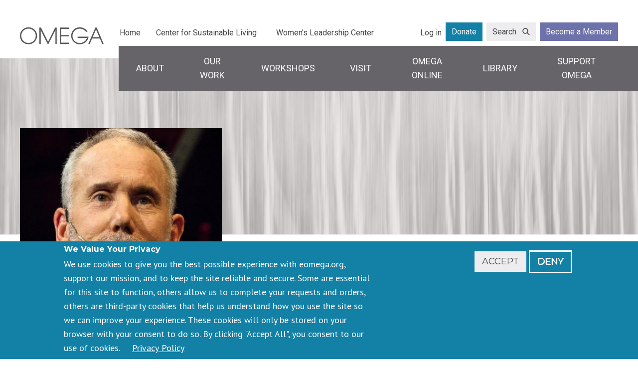

--- FILE ---
content_type: text/html; charset=UTF-8
request_url: https://www.eomega.org/workshops/teachers/dan-millman
body_size: 17757
content:
<!DOCTYPE html>
<html lang="en" dir="ltr" prefix="content: http://purl.org/rss/1.0/modules/content/  dc: http://purl.org/dc/terms/  foaf: http://xmlns.com/foaf/0.1/  og: http://ogp.me/ns#  rdfs: http://www.w3.org/2000/01/rdf-schema#  schema: http://schema.org/  sioc: http://rdfs.org/sioc/ns#  sioct: http://rdfs.org/sioc/types#  skos: http://www.w3.org/2004/02/skos/core#  xsd: http://www.w3.org/2001/XMLSchema# ">
  <head>
    <meta charset="utf-8" />
<meta name="description" content="Dan Millman is a former athlete, professor and the author of 18 books, including The Four Purposes of Life." />
<link rel="canonical" href="https://www.eomega.org/workshops/teachers/dan-millman" />
<meta property="og:site_name" content="Omega Institute" />
<meta property="og:type" content="Person" />
<meta property="og:url" content="https://www.eomega.org/workshops/teachers/dan-millman" />
<meta property="og:title" content="Dan Millman" />
<meta property="og:description" content="Dan Millman is a former athlete, professor and the author of 18 books, including The Four Purposes of Life." />
<meta property="og:image" content="https://www.eomega.org/sites/default/files/styles/scale_and_crop_425x425/public/media/dan-millman_bio1_crop.jpg?itok=vtFS9Hgg" />
<meta property="og:image:width" content="425" />
<meta property="og:image:height" content="425" />
<meta property="profile:first_name" content="Dan" />
<meta property="profile:last_name" content="Millman" />
<meta name="twitter:card" content="summary_large_image" />
<meta name="twitter:description" content="Dan Millman is a former world champion athlete, university coach, martial arts instructor, and college professor. After coaching an elite gymnastics team inc" />
<meta name="twitter:title" content="Dan Millman" />
<meta name="twitter:site" content="@omega_institute" />
<meta name="twitter:image" content="https://www.eomega.org/sites/default/files/media/dan-millman_bio1_crop.jpg" />
<script>!function(f,b,e,v,n,t,s) {if(f.fbq)return;n=f.fbq=function(){n.callMethod? n.callMethod.apply(n,arguments):n.queue.push(arguments)}; if(!f._fbq)f._fbq=n;n.push=n;n.loaded=!0;n.version='2.0'; n.queue=[];t=b.createElement(e);t.async=!0; t.src=v;s=b.getElementsByTagName(e)[0]; s.parentNode.insertBefore(t,s)}(window, document,'script', 'https://connect.facebook.net/en_US/fbevents.js'); fbq('init', '1103027083065585');; fbq('track', 'PageView');fbq("track", "ViewContent", {"content_name":"Dan Millman","content_type":"person","content_ids":["318"]});</script>
<noscript><img height="1" width="1" style="display:none" src="https://www.facebook.com/tr?id=1103027083065585&ev=PageView&noscript=1"/></noscript><meta name="Generator" content="Drupal 10 (https://www.drupal.org); Commerce 2" />
<meta name="MobileOptimized" content="width" />
<meta name="HandheldFriendly" content="true" />
<meta name="viewport" content="width=device-width, initial-scale=1.0" />
<style>div#sliding-popup, div#sliding-popup .eu-cookie-withdraw-banner, .eu-cookie-withdraw-tab {background: #0779bf} div#sliding-popup.eu-cookie-withdraw-wrapper { background: transparent; } #sliding-popup h1, #sliding-popup h2, #sliding-popup h3, #sliding-popup p, #sliding-popup label, #sliding-popup div, .eu-cookie-compliance-more-button, .eu-cookie-compliance-secondary-button, .eu-cookie-withdraw-tab { color: #ffffff;} .eu-cookie-withdraw-tab { border-color: #ffffff;}</style>
<script type="application/ld+json">{
    "@context": "https://schema.org",
    "@graph": [
        {
            "@type": "Person",
            "name": "Dan Millman",
            "familyName": "Millman",
            "givenName": "Dan",
            "url": "http://peacefulwarrior.com",
            "description": "Dan Millman is a former athlete, professor and the author of 18 books, including The Four Purposes of Life.",
            "image": {
                "@type": "ImageObject",
                "representativeOfPage": "True",
                "url": "https://www.eomega.org/sites/default/files/styles/scale_and_crop_425x425/public/media/dan-millman_bio1_crop.jpg?itok=vtFS9Hgg",
                "width": "425",
                "height": "425"
            }
        }
    ]
}</script>
<link rel="icon" href="/sites/default/files/Favicon%202.jpg" type="image/jpeg" />
<script>window.a2a_config=window.a2a_config||{};a2a_config.callbacks=[];a2a_config.overlays=[];a2a_config.templates={};</script>

    <title>Dan Millman Omega Institute</title>
    <link rel="stylesheet" media="all" href="/sites/default/files/css/css_ktpLgJR1a4nPKKWrMUoayj9lZ-K9V-G_P6L_kcE7yCU.css?delta=0&amp;language=en&amp;theme=omega&amp;include=[base64]" />
<link rel="stylesheet" media="all" href="/sites/default/files/css/css_rOk3B0y1iTpIknep9AWLizNmIOca-UVCruJSHYs8IFY.css?delta=1&amp;language=en&amp;theme=omega&amp;include=[base64]" />

    

            <script async src="https://www.googletagmanager.com/gtag/js?id=G-L5RT61GPXX"></script>
    <script>
      window.dataLayer = window.dataLayer || [];
      function gtag(){dataLayer.push(arguments);}
      gtag('js', new Date());
      gtag('config', 'G-L5RT61GPXX');
    </script>
    
    <script type="text/javascript" src="//cdn.rlets.com/capture_configs/541/559/0ae/50e4a95beee5f4c5375800d.js" async="async"></script>

            <script>
      (function(w,d,s,l,i){w[l]=w[l]||[];w[l].push({'gtm.start':
      new Date().getTime(),event:'gtm.js'});var f=d.getElementsByTagName(s)[0],
      j=d.createElement(s),dl=l!='dataLayer'?'&l='+l:'';j.async=true;j.src=
      'https://www.googletagmanager.com/gtm.js?id='+i+dl;f.parentNode.insertBefore(j,f);
      })(window,document,'script','dataLayer','GTM-TPSV2WB');
    </script>
      </head>
  <body class="path-node page-node-type-person">
            <noscript>
      <iframe src="https://www.googletagmanager.com/ns.html?id=GTM-TPSV2WB"
          height="0" width="0" style="display:none;visibility:hidden"></iframe>
    </noscript>
    
        <a href="#main-content" class="visually-hidden skip-link">
      Skip to main content
    </a>
    
      <div class="dialog-off-canvas-main-canvas" data-off-canvas-main-canvas>
    
<div class="layout-container overflow-hidden md-max:pt-75">
    

  <header role="banner" class="layout-header">
    <div class="layout-header__collapse bg-white fixed h-75 inset-0 inset-x-0 lg:hidden">
                  <div class="region region--navbar container flex h-75 items-center">
                  <div id="block-omega-mobile-branding" class="system-branding-block block">
  
    
        <a href="/" rel="home"><svg width="168" height="35" viewBox="0 0 168 35" fill="none" xmlns="http://www.w3.org/2000/svg">
  <g opacity="0.9">
    <path d="M17.1739 0.743774C7.61748 0.743774 0 8.147 0 17.7438C0 27.3405 7.61748 34.7438 17.1739 34.7438C26.7304 34.7438 34.3479 27.3405 34.3479 17.7438C34.4864 8.147 26.8689 0.743774 17.1739 0.743774ZM17.1739 3.34861C25.3454 3.34861 31.7164 9.65506 31.7164 17.7438C31.7164 25.8325 25.3454 32.1389 17.1739 32.1389C9.00247 32.1389 2.76999 25.8325 2.76999 17.7438C2.76999 9.65506 9.14097 3.34861 17.1739 3.34861Z" fill="#464646"/>
    <path d="M56.5078 29.8083L42.2423 1.29215H38.9184V34.1954H41.6883V6.36473L55.6768 34.1954H57.2003L71.1888 6.36473V34.1954H73.8202V1.29215H70.6348L56.5078 29.8083Z" fill="#464646"/>
    <path d="M79.9142 34.1954H98.8886V31.5905H82.6842V18.9776H98.8886V16.3728H82.6842V3.89699H98.8886V1.29215H79.9142V34.1954Z" fill="#464646"/>
    <path d="M137.669 19.526H115.647V22.1309H134.483C133.791 24.5986 132.129 27.0664 129.774 28.8486C127.004 31.0422 123.542 32.276 119.941 32.276C111.769 32.276 105.398 25.9696 105.398 17.8809C105.398 9.79216 111.769 3.48571 119.941 3.48571C122.849 3.48571 125.619 4.30829 127.974 5.67926C129.636 6.63894 131.021 8.0099 132.267 9.51797L132.544 9.79216H135.73L135.037 8.69539C132.129 3.897 126.173 0.743774 119.941 0.743774C110.246 0.743774 102.767 8.147 102.767 17.7438C102.767 27.3405 110.384 34.7438 119.941 34.7438C126.866 34.7438 133.237 30.9051 136.145 25.147C136.976 23.6389 137.392 21.9938 137.53 20.2115L137.669 19.526Z" fill="#464646"/>
    <path d="M154.012 1.29215H151.38L137.115 34.1954H140.023L144.732 23.2276H160.383L165.091 34.1954H168L154.012 1.29215ZM145.979 20.6228L152.627 4.99377L159.275 20.6228H145.979Z" fill="#464646"/>
  </g>
</svg>
</a>
      
</div>
<nav role="navigation" aria-labelledby="block-omega-mobile-navbar-menu" id="block-omega-mobile-navbar" class="block block-menu navigation navigation--navbar">
            
  <h2 class="visually-hidden" id="block-omega-mobile-navbar-menu">Navbar</h2>
  

        
              <ul class="menu">
                    <li class="menu-item">
                <a href="/search" class="icon icon--search" title="Search" data-drupal-link-system-path="search"><span class="sr-only">Search</span></a>
              </li>
                <li class="menu-item">
                <a href="#open-menu" class="icon icon--burger" title="Menu"><span class="sr-only">Menu</span></a>
              </li>
        </ul>
  


  </nav>

              </div>
      
    </div>
    <div class="layout-header__expand md-max:bg-cloud md-max:duration-500 md-max:ease-in-out md-max:fixed md-max:h-screen md-max:hidden md-max:left-screen-w md-max:opacity-0 md-max:overflow-x-hidden md-max:overflow-y-auto md-max:top-0 md-max:transition md-max:w-screen">
      <div class="layout-header__expand--content md-max:absolute md-max:duration-500 md-max:h-screen md-max:left-0 md-max:transition md-max:top-0 md-max:w-screen">
        <a href="#close-menu" class="layout-header__expand--close icon icon--close-large lg:hidden" tabindex="1">
          <span class="sr-only">Close Menu</span>
        </a>
                <div class="region region--utility container lg:flex lg:h-35 lg:justify-end lg:mb-10">
                  
              </div>
    

                    <div class="region region--header container flex flex-col-reverse lg:flex-row">
                  <div id="block-omega-branding" class="system-branding-block block">
  
    
        <a href="/" rel="home"><svg width="168" height="35" viewBox="0 0 168 35" fill="none" xmlns="http://www.w3.org/2000/svg">
  <g opacity="0.9">
    <path d="M17.1739 0.743774C7.61748 0.743774 0 8.147 0 17.7438C0 27.3405 7.61748 34.7438 17.1739 34.7438C26.7304 34.7438 34.3479 27.3405 34.3479 17.7438C34.4864 8.147 26.8689 0.743774 17.1739 0.743774ZM17.1739 3.34861C25.3454 3.34861 31.7164 9.65506 31.7164 17.7438C31.7164 25.8325 25.3454 32.1389 17.1739 32.1389C9.00247 32.1389 2.76999 25.8325 2.76999 17.7438C2.76999 9.65506 9.14097 3.34861 17.1739 3.34861Z" fill="#464646"/>
    <path d="M56.5078 29.8083L42.2423 1.29215H38.9184V34.1954H41.6883V6.36473L55.6768 34.1954H57.2003L71.1888 6.36473V34.1954H73.8202V1.29215H70.6348L56.5078 29.8083Z" fill="#464646"/>
    <path d="M79.9142 34.1954H98.8886V31.5905H82.6842V18.9776H98.8886V16.3728H82.6842V3.89699H98.8886V1.29215H79.9142V34.1954Z" fill="#464646"/>
    <path d="M137.669 19.526H115.647V22.1309H134.483C133.791 24.5986 132.129 27.0664 129.774 28.8486C127.004 31.0422 123.542 32.276 119.941 32.276C111.769 32.276 105.398 25.9696 105.398 17.8809C105.398 9.79216 111.769 3.48571 119.941 3.48571C122.849 3.48571 125.619 4.30829 127.974 5.67926C129.636 6.63894 131.021 8.0099 132.267 9.51797L132.544 9.79216H135.73L135.037 8.69539C132.129 3.897 126.173 0.743774 119.941 0.743774C110.246 0.743774 102.767 8.147 102.767 17.7438C102.767 27.3405 110.384 34.7438 119.941 34.7438C126.866 34.7438 133.237 30.9051 136.145 25.147C136.976 23.6389 137.392 21.9938 137.53 20.2115L137.669 19.526Z" fill="#464646"/>
    <path d="M154.012 1.29215H151.38L137.115 34.1954H140.023L144.732 23.2276H160.383L165.091 34.1954H168L154.012 1.29215ZM145.979 20.6228L152.627 4.99377L159.275 20.6228H145.979Z" fill="#464646"/>
  </g>
</svg>
</a>
      
</div>
<nav role="navigation" aria-labelledby="block-centers-menu" id="block-centers" class="block block-menu navigation navigation--centers">
            
  <h2 class="visually-hidden" id="block-centers-menu">Centers</h2>
  

        
              <ul class="menu">
                    <li class="menu-item menu-item--home" data-target-menu="home">
        <a href="/" title="Home" data-drupal-link-system-path="&lt;front&gt;">Home</a>
              </li>
                <li class="menu-item menu-item--center-for-sustainable-living" data-target-menu="center-for-sustainable-living">
        <a href="/center-sustainable-living/home" title="Center for Sustainable Living" data-drupal-link-system-path="node/2333">Center for Sustainable Living</a>
              </li>
                <li class="menu-item menu-item--womens-leadership-center" data-target-menu="womens-leadership-center">
        <a href="/womens-leadership-center/home" title="Women&#039;s Leadership Center" data-drupal-link-system-path="node/2334">Women&#039;s Leadership Center</a>
              </li>
        </ul>
  


  </nav>
<nav role="navigation" aria-labelledby="block-utility-menu" id="block-utility" class="block block-menu navigation navigation--utility">
            
  <h2 class="visually-hidden" id="block-utility-menu">Utility</h2>
  

        
              <ul class="menu">
                    <li class="menu-item menu-item--log-in" data-target-menu="log-in">
        <a href="/user/login" title="Log in" data-drupal-link-system-path="user/login">Log in</a>
              </li>
                <li class="menu-item menu-item--donate" data-target-menu="donate">
        <a href="/support-omega/donate-today" class="btn btn--fill--turquoise" title="Donate" data-drupal-link-system-path="node/7317">Donate</a>
              </li>
                <li class="menu-item menu-item--search" data-target-menu="search">
        <a href="/search" class="btn btn--fill--cloud icon icon--search modal--search__open" title="Search" data-drupal-link-system-path="search">Search</a>
              </li>
                <li class="menu-item menu-item--become-a-member" data-target-menu="become-a-member">
        <a href="/become-member" class="btn btn--fill--lavender" title="Become a Member" data-drupal-link-system-path="node/7328">Become a Member</a>
              </li>
        </ul>
  


  </nav>

              </div>
      
                    <div class="region region--navigation container">
                  <nav role="navigation" aria-labelledby="block-main-navigation-menu" id="block-main-navigation" class="flex-grow block block-menu navigation navigation--main">
            
  <h2 class="visually-hidden" id="block-main-navigation-menu">Main navigation</h2>
  

        
              <ul class="menu">
                        <li class="menu-item menu-item--expanded">
                                          <span title="About" tabindex="0">About</span>
                                <ul class="menu">
              <div class="menu-header lg:hidden">
  <div class="menu-header__actions flex justify-between">
    <a href="#" class="menu-header__actions__back">
              Back
          </a>
    <a href="#" class="menu-header__actions__close">
              Close
          </a>
  </div>
    <div class="menu-header__info">
          <div class="menu-header__info__section font-bold">
        Omega Institute
      </div>
              <div class="menu-header__info__parent">
        About
      </div>
      </div>
</div>
                    <li class="menu-item">
                        <span title="Overview">Overview</span>
                                <ul class="menu">
                        <li class="menu-item">
                        <a href="/about-omega/overview/about" title="About Omega" data-drupal-link-system-path="node/7691">About Omega</a>
              </li>
                <li class="menu-item">
                        <a href="/about/overview/vision-mission-values-aspirations" title="Vision, Mission, Values &amp; Aspirations" data-drupal-link-system-path="node/7692">Vision, Mission, Values &amp; Aspirations</a>
              </li>
                <li class="menu-item">
                        <a href="/about/overview/history" title="History" data-drupal-link-system-path="node/7693">History</a>
              </li>
        </ul>
  
              </li>
                <li class="menu-item">
                        <span title="People">People</span>
                                <ul class="menu">
                        <li class="menu-item">
                        <a href="/about/people/board-of-directors" title="Board of Directors" data-drupal-link-system-path="node/4347">Board of Directors</a>
              </li>
                <li class="menu-item">
                        <a href="/about/people/executive-team" title="Executive Team" data-drupal-link-system-path="node/4360">Executive Team</a>
              </li>
                <li class="menu-item">
                        <a href="/about-omega/people/staff-directory" title="Staff Directory" data-drupal-link-system-path="node/4414">Staff Directory</a>
              </li>
        </ul>
  
              </li>
                <li class="menu-item">
                        <span title="More">More</span>
                                <ul class="menu">
                        <li class="menu-item">
                        <a href="/about/more/justice-equality-diversity-inclusion-statement" title="Justice Equity Diversity Inclusion Statement" data-drupal-link-system-path="node/8123">Justice Equity Diversity Inclusion Statement</a>
              </li>
                <li class="menu-item">
                        <a href="/about/more/press-center" title="Press Center" data-drupal-link-system-path="node/7695">Press Center</a>
              </li>
                <li class="menu-item">
                        <a href="/about/more/omega-strategic-plan" title="Strategic Plan" data-drupal-link-system-path="node/4460">Strategic Plan</a>
              </li>
                <li class="menu-item">
                        <a href="/about/more/impact-reports" title="Impact Reports" data-drupal-link-system-path="node/4396">Impact Reports</a>
              </li>
        </ul>
  
              </li>
        </ul>
  
              </li>
                <li class="menu-item menu-item--expanded">
                                          <span title="Our Work" tabindex="0">Our Work</span>
                                <ul class="menu">
              <div class="menu-header lg:hidden">
  <div class="menu-header__actions flex justify-between">
    <a href="#" class="menu-header__actions__back">
              Back
          </a>
    <a href="#" class="menu-header__actions__close">
              Close
          </a>
  </div>
    <div class="menu-header__info">
          <div class="menu-header__info__section font-bold">
        Omega Institute
      </div>
              <div class="menu-header__info__parent">
        Our Work
      </div>
      </div>
</div>
                    <li class="menu-item">
                        <span title="Overview">Overview</span>
                                <ul class="menu">
                        <li class="menu-item">
                        <a href="/our-work/overview/what-we-do" title="What We Do" data-drupal-link-system-path="node/7696">What We Do</a>
              </li>
        </ul>
  
              </li>
                <li class="menu-item">
                        <span title="Initiatives">Initiatives</span>
                                <ul class="menu">
                        <li class="menu-item">
                        <a href="/Mindfulness" title="Mindfulness">Mindfulness</a>
              </li>
                <li class="menu-item">
                        <a href="/veterans-trauma-resilience" title="Veterans, Trauma &amp; Resilience">Veterans, Trauma &amp; Resilience</a>
              </li>
                <li class="menu-item">
                        <a href="/our-work/initiatives/yoga-service" title="Yoga Service" data-drupal-link-system-path="node/7366">Yoga Service</a>
              </li>
                <li class="menu-item">
                        <a href="/our-work/initiatives/nonprofit-retreats-omega" title="Nonprofit Retreats at Omega" data-drupal-link-system-path="node/7681">Nonprofit Retreats at Omega</a>
              </li>
        </ul>
  
              </li>
                <li class="menu-item">
                        <span title="Centers">Centers</span>
                                <ul class="menu">
                        <li class="menu-item">
                        <a href="/center-sustainable-living/home" title="Center for Sustainable Living" data-drupal-link-system-path="node/2333">Center for Sustainable Living</a>
              </li>
                <li class="menu-item">
                        <a href="/womens-leadership-center/home" title="Women&#039;s Leadership Center" data-drupal-link-system-path="node/2334">Women&#039;s Leadership Center</a>
              </li>
        </ul>
  
              </li>
                <li class="menu-item">
                        <span title="More">More</span>
                                <ul class="menu">
                        <li class="menu-item">
                        <a href="/support-omega/omega-membership" title="About Membership" data-drupal-link-system-path="node/7729">About Membership</a>
              </li>
                <li class="menu-item">
                        <a href="/our-work/more/scholarships" title="Scholarships" data-drupal-link-system-path="node/9334">Scholarships</a>
              </li>
        </ul>
  
              </li>
        </ul>
  
              </li>
                <li class="menu-item menu-item--expanded">
                                          <span title="Workshops" tabindex="0">Workshops</span>
                                <ul class="menu">
              <div class="menu-header lg:hidden">
  <div class="menu-header__actions flex justify-between">
    <a href="#" class="menu-header__actions__back">
              Back
          </a>
    <a href="#" class="menu-header__actions__close">
              Close
          </a>
  </div>
    <div class="menu-header__info">
          <div class="menu-header__info__section font-bold">
        Omega Institute
      </div>
              <div class="menu-header__info__parent">
        Workshops
      </div>
      </div>
</div>
                    <li class="menu-item">
                        <span title="Workshops by Topic">Workshops by Topic</span>
                                <ul class="menu">
                        <li class="menu-item">
                        <a href="/workshops/workshops-topic/workshops-retreats" title="All Workshops &amp; Retreats" data-drupal-link-system-path="node/7745">All Workshops &amp; Retreats</a>
              </li>
                <li class="menu-item">
                        <a href="/workshops/workshops-topic/mind-spirit-workshops" title="Mind &amp; Spirit" data-drupal-link-system-path="node/10178">Mind &amp; Spirit</a>
              </li>
                <li class="menu-item">
                        <a href="/workshops/workshops-topic/body-health-workshops" title="Body &amp; Health" data-drupal-link-system-path="node/10225">Body &amp; Health</a>
              </li>
                <li class="menu-item">
                        <a href="/workshops/workshops-topic/creative-expression-workshops" title="Creative Expression">Creative Expression</a>
              </li>
                <li class="menu-item">
                        <a href="/workshops/workshops-topic/leadership-work-workshops" title="Leadership &amp; Work" data-drupal-link-system-path="node/10228">Leadership &amp; Work</a>
              </li>
                <li class="menu-item">
                        <a href="/workshops/workshops-topic/relationships-family-workshops" title="Relationships &amp; Family" data-drupal-link-system-path="node/10229">Relationships &amp; Family</a>
              </li>
                <li class="menu-item">
                        <a href="/workshops/workshops-topic/sustainable-living-workshops" title="Sustainable Living" data-drupal-link-system-path="node/10230">Sustainable Living</a>
              </li>
        </ul>
  
              </li>
                <li class="menu-item">
                        <span title="Workshops by Date">Workshops by Date</span>
                                <ul class="menu">
                        <li class="menu-item">
                        <a href="/2026-early-release" title="2026 Early Release" data-drupal-link-system-path="node/11382">2026 Early Release</a>
              </li>
        </ul>
  
              </li>
                <li class="menu-item">
                        <span title="More">More</span>
                                <ul class="menu">
                        <li class="menu-item">
                        <a href="/family-week" title="Family Week" data-drupal-link-system-path="node/10696">Family Week</a>
              </li>
                <li class="menu-item">
                        <a href="/signature-programs/arts-week" title="Arts Week" data-drupal-link-system-path="node/11210">Arts Week</a>
              </li>
                <li class="menu-item">
                        <a href="/our-work/more/scholarships" title="Scholarships" data-drupal-link-system-path="node/9334">Scholarships</a>
              </li>
                <li class="menu-item">
                        <a href="/learn-person-online/more/continuing-education" title="Continuing Education" data-drupal-link-system-path="node/4456">Continuing Education</a>
              </li>
        </ul>
  
              </li>
        </ul>
  
              </li>
                <li class="menu-item menu-item--expanded">
                                          <span title="Visit" tabindex="0">Visit</span>
                                <ul class="menu">
              <div class="menu-header lg:hidden">
  <div class="menu-header__actions flex justify-between">
    <a href="#" class="menu-header__actions__back">
              Back
          </a>
    <a href="#" class="menu-header__actions__close">
              Close
          </a>
  </div>
    <div class="menu-header__info">
          <div class="menu-header__info__section font-bold">
        Omega Institute
      </div>
              <div class="menu-header__info__parent">
        Visit
      </div>
      </div>
</div>
                    <li class="menu-item">
                        <span title="Visit">Visit</span>
                                <ul class="menu">
                        <li class="menu-item">
                        <a href="/visit/visit/your-all-inclusive-stay" title="Your All-Inclusive Stay" data-drupal-link-system-path="node/10287">Your All-Inclusive Stay</a>
              </li>
                <li class="menu-item">
                        <a href="/omegas-rhinebeck-campus" title="Omega&#039;s Rhinebeck Campus" data-drupal-link-system-path="node/10290">Omega&#039;s Rhinebeck Campus</a>
              </li>
                <li class="menu-item">
                        <a href="/visit/visit/rhinebeck-campus/accommodations" title="Accommodations">Accommodations</a>
              </li>
                <li class="menu-item">
                        <a href="/visit/visit/plan-your-trip" title="Plan Your Trip" data-drupal-link-system-path="node/7688">Plan Your Trip</a>
              </li>
        </ul>
  
              </li>
                <li class="menu-item">
                        <span title="More">More</span>
                                <ul class="menu">
                        <li class="menu-item">
                        <a href="/art-workshops-exhibits-retreats" title="Arts &amp; Exhibits" data-drupal-link-system-path="node/11234">Arts &amp; Exhibits</a>
              </li>
                <li class="menu-item">
                        <a href="/omega-rest-rejuvenation-retreats" title="Rest &amp; Rejuvenation Retreats" data-drupal-link-system-path="node/10332">Rest &amp; Rejuvenation Retreats</a>
              </li>
                <li class="menu-item">
                        <a href="/visit/more/campus-rentals" title="Campus Rentals" data-drupal-link-system-path="node/10585">Campus Rentals</a>
              </li>
                <li class="menu-item">
                        <a href="/visit/massage-wellness-center" title="Massage &amp; Wellness Center" data-drupal-link-system-path="node/11538">Massage &amp; Wellness Center</a>
              </li>
        </ul>
  
              </li>
        </ul>
  
              </li>
                <li class="menu-item">
                        <a href="/omega-online" title="Omega Online" data-drupal-link-system-path="node/11332">Omega Online</a>
              </li>
                <li class="menu-item menu-item--expanded">
                                          <span title="Library" tabindex="0">Library</span>
                                <ul class="menu">
              <div class="menu-header lg:hidden">
  <div class="menu-header__actions flex justify-between">
    <a href="#" class="menu-header__actions__back">
              Back
          </a>
    <a href="#" class="menu-header__actions__close">
              Close
          </a>
  </div>
    <div class="menu-header__info">
          <div class="menu-header__info__section font-bold">
        Omega Institute
      </div>
              <div class="menu-header__info__parent">
        Library
      </div>
      </div>
</div>
                    <li class="menu-item">
                        <a href="/resource-library" title="Resource Library" data-drupal-link-system-path="node/10072">Resource Library</a>
                                <ul class="menu">
                        <li class="menu-item">
                        <a href="/dropping-in" title="Dropping In Podcast" data-drupal-link-system-path="node/9389">Dropping In Podcast</a>
              </li>
                <li class="menu-item">
                        <a href="/library/recipes" title="Recipes" data-drupal-link-system-path="node/10223">Recipes</a>
              </li>
        </ul>
  
              </li>
                <li class="menu-item">
                        <span title="Topics">Topics</span>
                                <ul class="menu">
                        <li class="menu-item">
                        <a href="/library/mind-spirit-resource-library" title="Mind &amp; Spirit" data-drupal-link-system-path="node/10215">Mind &amp; Spirit</a>
              </li>
                <li class="menu-item">
                        <a href="/library/body-health-resource-library" title="Body &amp; Health" data-drupal-link-system-path="node/10214">Body &amp; Health</a>
              </li>
                <li class="menu-item">
                        <a href="/library/creative-expression-resource-library" title="Creative Expression" data-drupal-link-system-path="node/10217">Creative Expression</a>
              </li>
                <li class="menu-item">
                        <a href="/library/leadership-work-resource-library" title="Leadership &amp; Work" data-drupal-link-system-path="node/10216">Leadership &amp; Work</a>
              </li>
                <li class="menu-item">
                        <a href="/library/relationships-family-resource-library" title="Relationships &amp; Family " data-drupal-link-system-path="node/10218">Relationships &amp; Family </a>
              </li>
                <li class="menu-item">
                        <a href="/library/sustainable-living-resource-library" title="Sustainable Living" data-drupal-link-system-path="node/10219">Sustainable Living</a>
              </li>
        </ul>
  
              </li>
        </ul>
  
              </li>
                <li class="menu-item menu-item--expanded">
                                          <span title="Support Omega" tabindex="0">Support Omega</span>
                                <ul class="menu">
              <div class="menu-header lg:hidden">
  <div class="menu-header__actions flex justify-between">
    <a href="#" class="menu-header__actions__back">
              Back
          </a>
    <a href="#" class="menu-header__actions__close">
              Close
          </a>
  </div>
    <div class="menu-header__info">
          <div class="menu-header__info__section font-bold">
        Omega Institute
      </div>
              <div class="menu-header__info__parent">
        Support Omega
      </div>
      </div>
</div>
                    <li class="menu-item">
                        <a href="/support-omega/ways-give" title="Ways to Give" data-drupal-link-system-path="node/7707">Ways to Give</a>
              </li>
                <li class="menu-item">
                        <a href="/support-omega/donate-today" title="Donate Now" data-drupal-link-system-path="node/7317">Donate Now</a>
              </li>
                <li class="menu-item">
                        <a href="/support-omega/omega-membership" title="About Membership" data-drupal-link-system-path="node/7729">About Membership</a>
              </li>
                <li class="menu-item">
                        <a href="/support-omega/join-or-renew-your-membership-omegas-stewardship-council" title="Stewardship Council" data-drupal-link-system-path="node/7738">Stewardship Council</a>
              </li>
        </ul>
  
              </li>
        </ul>
  


  </nav>

              </div>
      
      </div>
    </div>
  </header>

              <div class="region region--breadcrumb container">
                  
              </div>
      
  

  <main role="main" class="layout-content">
    <a id="main-content" tabindex="-1"></a>
                    <div class="region region--content container">
                  <div id="block-omega-content" class="system-main-block block">
  
    
      <article  data-history-node-id="318" about="/workshops/teachers/dan-millman" class="node node--type--person node--view-mode-full lg:-mt-95">
    <header  data-history-node-id="318" about="/workshops/teachers/dan-millman" class="node__hero mx-full node node--type--person node--view-mode-full lg:-mt-95">
    <div class="container flex flex-col md:flex-row md:pt-140">
        <div data-blazy="" class="person__main-image blazy blazy--field blazy--field-main-image blazy--field-main-image--full">
                                              <div data-b-token="b-b19dfe4214a" class="media media--blazy media--bundle--image media--image is-b-loading"><img alt="Dan Millman" decoding="async" class="media__element b-lazy" loading="lazy" data-src="/sites/default/files/styles/scale_and_crop_425x425/public/media/dan-millman_bio1_crop.jpg?itok=vtFS9Hgg" src="data:image/svg+xml;charset=utf-8,%3Csvg%20xmlns%3D&#039;http%3A%2F%2Fwww.w3.org%2F2000%2Fsvg&#039;%20viewBox%3D&#039;0%200%201%201&#039;%2F%3E" width="425" height="425" typeof="foaf:Image" />
<noscript><img alt="Dan Millman" decoding="async" class="media__element" loading="lazy" data-b-noscript src="/sites/default/files/styles/scale_and_crop_425x425/public/media/dan-millman_bio1_crop.jpg?itok=vtFS9Hgg" width="425" height="425" typeof="foaf:Image" />
</noscript>        </div>
  
                    </div>

      <div class="flex flex-col md:mx-42 md:mb-32 md:mt-250">
        <h1  class="node__title sm-only:pt-18 pb-15">  Dan Millman


</h1>
                <ul class="person__websites">
      <li><a href="http://peacefulwarrior.com">http://peacefulwarrior.com</a></li>
  </ul>

      </div>
    </div>
  </header>
  <div  class="node__body md:grid md:grid-3-uneven">
        
  </div>
                <div class="region region--highlighted container">
                  <div data-drupal-messages-fallback class="hidden"></div>

              </div>
      
        <section class="basic-text paragraph">
        <div class="md:grid md:grid-3-uneven">
      <div class="basic-text__text-content wysiwyg md:col-start-2">
                                          <p>Dan Millman is a former world champion athlete, university coach, martial arts instructor, and college professor. After coaching an elite gymnastics team including the top US Olympian, and teaching&nbsp;“Life as an Art” at Stanford University and “Psychophysical Development” at Oberlin College, Dan founded Rent-a-Coach in 1981.&nbsp;</p>

<p>Dan Millman’s 18 books, including <em>The Four Purposes of Life</em> and <em>Way of the Peaceful Warrior,</em> have inspired and informed millions of readers in 29 languages. The feature film, <em>Peaceful Warrior,</em> starring Nick Nolte, was adapted from Millman’s first book, based upon incidents from his life. He is also coauthor, with his daughter, of <em>The Creative Compass</em>.</p>

<p>Much of Millman’s time is devoted to speaking and leading workshops worldwide. He has taught in 32 countries. His Way of the Peaceful Warrior teachings have influenced men and women from all walks of life, including leaders in the fields of health, psychology, education, business, politics, sports, entertainment, and the arts.<br>
&nbsp;</p>

                    </div>

  </div>
  </section>

    <section class="media paragraph">
                        
        
<div class="media media--video media--remote-video media--default">
  
        <div class="media__video-player">
                                              <iframe src="https://www.eomega.org/media/oembed?url=https%3A//youtu.be/y6puvyKKqrE&amp;max_width=0&amp;max_height=0&amp;context%5Bprovider_name%5D=YouTube&amp;hash=AtQVTVlbTPaySU48s5k0KKYGXNshB6_SBe0epe9OzNY" width="200" height="113" class="media-oembed-content" loading="eager" title="OUTTAKES from The Mindfulness movie of Dan Millman"></iframe>

                  
  </div>

  </div>

  

    <div class="md:grid md:grid-3-uneven">
    <div class="md:col-start-2">
              
          </div>
  </div>
  </section>


      <section class="node__related-content mt-90">
    <div class="section-heading">
      <h2 class="section-heading__title">Related Content</h2>
    </div>
                                      <div  class="related-content__container mt-35 md:pt-35">
  <div
          id="related-content"
        class="related-content__cards flex flex-col sm-only:items-center"
  >
          <div class="related-content__cards__intro">
                <h2 class="paragraph__headline md:text-24 mb-35">Resource Library</h2>
      
        
              </div>
        
    
    
                  <div class="views-element-container"><div class="view view-related-content view-id-related_content view-display-id-embed_rwl_by_author js-view-dom-id-3813e18ae720fa33bac9b5db74c389782e83741307d40278ba0629bb802fa118">
  
    
      
      <div class="view-content">
      
<article class="card card__article teaser flex flex-col"  data-history-node-id="3946" about="/article/10-spiritual-movies-to-watch-tonight">
                  <div class="node__header__hero">
          <div data-b-token="b-ca8053fadda" class="media media--blazy media--bundle--image media--image is-b-loading"><img alt="Person on a sofa with dog, symbolizing comfort and reflection for &#039;10 Spiritual Movies to Watch Tonight&#039; by Omega." decoding="async" class="media__element b-lazy" loading="lazy" data-src="/sites/default/files/styles/scale_and_crop_260x210/public/media/andrew-branch-197038_hero_0.jpg?itok=WTGi0W9D" src="data:image/svg+xml;charset=utf-8,%3Csvg%20xmlns%3D&#039;http%3A%2F%2Fwww.w3.org%2F2000%2Fsvg&#039;%20viewBox%3D&#039;0%200%201%201&#039;%2F%3E" width="260" height="210" typeof="foaf:Image" />
<noscript><img alt="Person on a sofa with dog, symbolizing comfort and reflection for &#039;10 Spiritual Movies to Watch Tonight&#039; by Omega." decoding="async" class="media__element" loading="lazy" data-b-noscript src="/sites/default/files/styles/scale_and_crop_260x210/public/media/andrew-branch-197038_hero_0.jpg?itok=WTGi0W9D" width="260" height="210" typeof="foaf:Image" />
</noscript>        </div>
  
  </div>

                        <div class="card__body flex flex-col">
                                          <div class="card__info flex flex-row justify-between">
            <p class="card__type leading-tight font-bold my-0 ">
              article
            </p>
            
                          <span>
                              </span>
                      </div>
                                  <a class="card__link" href=/article/10-spiritual-movies-to-watch-tonight><h1 class="card__title"><span>10 Spiritual Movies To Watch Tonight</span>
</h1></a>
                                                              </div>
                  </article>

<article class="card card__audio teaser flex flex-col"  data-history-node-id="9124" about="/audio/peaceful-heart-warrior-spirit">
                  <div class="node__header__hero">
          <div data-b-token="b-73185e81a25" class="media media--blazy media--bundle--image media--image is-b-loading"><img alt="Dropping In with Dan Millman" decoding="async" class="media__element b-lazy" loading="lazy" data-src="/sites/default/files/styles/scale_and_crop_260x210/public/media/E07_dan-millman_hero.jpg?itok=kpRK8RFP" src="data:image/svg+xml;charset=utf-8,%3Csvg%20xmlns%3D&#039;http%3A%2F%2Fwww.w3.org%2F2000%2Fsvg&#039;%20viewBox%3D&#039;0%200%201%201&#039;%2F%3E" width="260" height="210" typeof="foaf:Image" />
<noscript><img alt="Dropping In with Dan Millman" decoding="async" class="media__element" loading="lazy" data-b-noscript src="/sites/default/files/styles/scale_and_crop_260x210/public/media/E07_dan-millman_hero.jpg?itok=kpRK8RFP" width="260" height="210" typeof="foaf:Image" />
</noscript>        </div>
  
  </div>

                        <div class="card__body flex flex-col">
                                          <div class="card__info flex flex-row justify-between">
            <p class="card__type leading-tight font-bold my-0 ">
              Podcast
            </p>
            
                          <span>  40 min

                              </span>
                      </div>
                                  <a class="card__link" href=/audio/peaceful-heart-warrior-spirit><h1 class="card__title"><span>Peaceful Heart, Warrior Spirit</span>
</h1></a>
                         <p class="node__people col-start-2 col-end-5 my-0">
  <span>Featuring</span>
        <a href="/workshops/teachers/dan-millman" hreflang="en">Dan Millman</a>
    </p>
                                       </div>
                  </article>

<article class="card card__video teaser flex flex-col"  data-history-node-id="5306" about="/videos/a-mantra-for-inner-peace">
                    <div class="video__video-embed">
                                          
<div class="media media--video media--remote-video media--teaser">
  
        <div data-blazy="" class="media__thumbnail blazy blazy--field blazy--view blazy--thumbnail blazy--thumbnail--teaser blazy--view--related-content-embed-embed-rwl-by-author blazy--view--related-content blazy--view--related-content--embed-rwl-by-author">
                                              <div data-b-token="b-c2b3c6500a9" class="media media--blazy media--image is-b-loading"><img alt="" decoding="async" class="media__element b-lazy" loading="lazy" data-src="/sites/default/files/styles/scale_and_crop_260x210/public/oembed_thumbnails/jzGmjBdSDQ1fhO1x6SvpyQZltU1nWgiCQl47tFAg46I.jpeg?itok=4RHcGgXk" src="data:image/svg+xml;charset=utf-8,%3Csvg%20xmlns%3D&#039;http%3A%2F%2Fwww.w3.org%2F2000%2Fsvg&#039;%20viewBox%3D&#039;0%200%201%201&#039;%2F%3E" width="260" height="210" typeof="foaf:Image" />
<noscript><img alt="" decoding="async" class="media__element" loading="lazy" data-b-noscript src="/sites/default/files/styles/scale_and_crop_260x210/public/oembed_thumbnails/jzGmjBdSDQ1fhO1x6SvpyQZltU1nWgiCQl47tFAg46I.jpeg?itok=4RHcGgXk" width="260" height="210" typeof="foaf:Image" />
</noscript>        </div>
  
                    </div>

  </div>

                    </div>

                        <div class="card__body flex flex-col">
                                          <div class="card__info flex flex-row justify-between">
            <p class="card__type leading-tight font-bold my-0 ">
              video
            </p>
            
                          <span>
                              </span>
                      </div>
                                  <a class="card__link" href=/videos/a-mantra-for-inner-peace><h1 class="card__title"><span>A Mantra for Inner Peace</span>
</h1></a>
                         <p class="node__people col-start-2 col-end-5 my-0">
  <span>By</span>
        <a href="/workshops/teachers/matt-kahn" hreflang="en">Matt Kahn</a>
    </p>
                                       </div>
                  </article>

    </div>
  
          <div class="more-link"><a href="/search?teacher=318" class="btn btn--outline--black">View More Related Content</a></div>

      </div>
</div>

          </div>
</div>
      </section>
</article>

  </div>

              </div>
      
  </main>
  
  <footer role="contentinfo" class="layout-footer bg-loam border-t-4 border-turquoise py-50 text-white lg:py-60">
    <div class="container lg:flex lg:flex-row">
                  <div class="region region--footer-left container lg:w-1/3">
                  <div id="block-sitebranding" class="system-branding-block block">
  
    
        <a href="/" rel="home"><svg width="168" height="35" viewBox="0 0 168 35" fill="none" xmlns="http://www.w3.org/2000/svg">
  <g opacity="0.9">
    <path d="M17.1739 0.743774C7.61748 0.743774 0 8.147 0 17.7438C0 27.3405 7.61748 34.7438 17.1739 34.7438C26.7304 34.7438 34.3479 27.3405 34.3479 17.7438C34.4864 8.147 26.8689 0.743774 17.1739 0.743774ZM17.1739 3.34861C25.3454 3.34861 31.7164 9.65506 31.7164 17.7438C31.7164 25.8325 25.3454 32.1389 17.1739 32.1389C9.00247 32.1389 2.76999 25.8325 2.76999 17.7438C2.76999 9.65506 9.14097 3.34861 17.1739 3.34861Z" fill="#464646"/>
    <path d="M56.5078 29.8083L42.2423 1.29215H38.9184V34.1954H41.6883V6.36473L55.6768 34.1954H57.2003L71.1888 6.36473V34.1954H73.8202V1.29215H70.6348L56.5078 29.8083Z" fill="#464646"/>
    <path d="M79.9142 34.1954H98.8886V31.5905H82.6842V18.9776H98.8886V16.3728H82.6842V3.89699H98.8886V1.29215H79.9142V34.1954Z" fill="#464646"/>
    <path d="M137.669 19.526H115.647V22.1309H134.483C133.791 24.5986 132.129 27.0664 129.774 28.8486C127.004 31.0422 123.542 32.276 119.941 32.276C111.769 32.276 105.398 25.9696 105.398 17.8809C105.398 9.79216 111.769 3.48571 119.941 3.48571C122.849 3.48571 125.619 4.30829 127.974 5.67926C129.636 6.63894 131.021 8.0099 132.267 9.51797L132.544 9.79216H135.73L135.037 8.69539C132.129 3.897 126.173 0.743774 119.941 0.743774C110.246 0.743774 102.767 8.147 102.767 17.7438C102.767 27.3405 110.384 34.7438 119.941 34.7438C126.866 34.7438 133.237 30.9051 136.145 25.147C136.976 23.6389 137.392 21.9938 137.53 20.2115L137.669 19.526Z" fill="#464646"/>
    <path d="M154.012 1.29215H151.38L137.115 34.1954H140.023L144.732 23.2276H160.383L165.091 34.1954H168L154.012 1.29215ZM145.979 20.6228L152.627 4.99377L159.275 20.6228H145.979Z" fill="#464646"/>
  </g>
</svg>
</a>
      
</div>
<nav role="navigation" aria-labelledby="block-omega-footer-menu" id="block-omega-footer" class="block block-menu navigation navigation--footer">
            
  <h2 class="visually-hidden" id="block-omega-footer-menu">Footer menu</h2>
  

        
              <ul class="menu">
                    <li class="menu-item">
                <a href="/contact" title="Contact" data-drupal-link-system-path="node/7758"><span>Contact</span></a>
              </li>
                <li class="menu-item">
                <a href="/jobs-service" title="Jobs &amp; Service" data-drupal-link-system-path="node/7305"><span>Jobs &amp; Service</span></a>
              </li>
                <li class="menu-item">
                <a href="https://www.guidestar.org/profile/23-7233306" class="footer-guidestar" target="_blank" title="Guidestar Gold Seal of Transparency"><span>Guidestar Gold Seal of Transparency</span></a>
              </li>
                <li class="menu-item">
                <a href="https://www.charitynavigator.org/ein/237233306" class="footer-charitynav" title="Charity Navigator"><span>Charity Navigator</span></a>
              </li>
                <li class="menu-item">
                <a href="https://directories.onepercentfortheplanet.org/profile/omega-institute-for-holistic-studies" class="footer-onepercent" title="One Percent for the Planet"><span>One Percent for the Planet</span></a>
              </li>
        </ul>
  


  </nav>

              </div>
      
                  <div class="region region--footer-right container md-max:mt-50 lg:flex lg:flex-1 lg:flex-col lg:items-end">
                  <div id="block-omega-contact" class="omega-custom-contact-information-block block flex flex-col lg:flex-row lg:items-baseline">
  
    
    <div class="omega-custom-contact-information-block__address text-14 md-max:text-center">
    150 Lake Drive, Rhinebeck, NY 12572
  </div>
  <div class="omega-custom-contact-information-block__phone flex flex-row text-14 md-max:justify-center md-max:mt-5">
    <div><a href="tel:+1877-944-2002">877-944-2002</a></div>
    <div><a href="tel:+1845-266-4444">845-266-4444</a></div>
  </div>
  <nav class="navigation navigation--social-links md-max:mt-50 lg:ml-25">
    
              <ul class="menu">
                    <li class="menu-item">
                <a href="https://www.instagram.com/OmegaInstitute" class="icon icon--social-instagram" target="_blank" title="Instagram"><span class="sr-only">Instagram</span></a>
              </li>
                <li class="menu-item">
                <a href="https://www.facebook.com/eOmega.org" class="icon icon--social-facebook" target="_blank" title="Facebook"><span class="sr-only">Facebook</span></a>
              </li>
                <li class="menu-item">
                <a href="https://www.youtube.com/TheOmegaInstitute" class="icon icon--social-youtube" target="_blank" title="YouTube"><span class="sr-only">YouTube</span></a>
              </li>
                <li class="menu-item">
                <a href="https://www.linkedin.com/company/omega-institute-cp" class="icon icon--social-linkedin" target="_blank" title="LinkedIn"><span class="sr-only">LinkedIn</span></a>
              </li>
        </ul>
  


  </nav>
</div>
<div id="block-omegawebform" class="omega-webform-block block">
  
      <h2>Sign up for our newsletter.</h2>
    
      <div class="wysiwyg"><p>Join Our Community. Sign up to receive Omega’s monthly newsletter, plus updates on upcoming workshops, events, and offerings.</p></div><form class="webform-submission-form webform-submission-add-form webform-submission-newsletter-signup-form-form webform-submission-newsletter-signup-form-add-form webform-submission-newsletter-signup-form-node-318-form webform-submission-newsletter-signup-form-node-318-add-form js-webform-details-toggle webform-details-toggle" data-drupal-selector="webform-submission-newsletter-signup-form-node-318-add-form" action="/workshops/teachers/dan-millman" method="post" id="webform-submission-newsletter-signup-form-node-318-add-form" accept-charset="UTF-8">
  
  <div class="js-form-item form-item js-form-type-email form-type-email js-form-item-email-address form-item-email-address form-no-label">
      <label for="edit-email-address" class="visually-hidden js-form-required form-required">Email Address</label>
        <input data-twig-suggestion="newsletter-signup" class="flex w-full p-8 sm-only:mb-30 md:h-full form-email required" data-drupal-selector="edit-email-address" type="email" id="edit-email-address" name="email_address" value="" maxlength="254" placeholder="Enter your email address" required="required" aria-required="true"/>

        </div>
<div data-drupal-selector="edit-actions" class="form-actions webform-actions js-form-wrapper form-wrapper" id="edit-actions--2"><button class="webform-button--submit newsletter btn btn--outline--black sm-only:w-full whitespace-no-wrap button button--primary js-form-submit form-submit page-load-progress-submit btn btn--outline--black" data-drupal-selector="edit-actions-submit" type="submit" id="edit-actions-submit" name="op" value="Sign Up" type="submit">
  Sign Up
</button>

</div>
<input autocomplete="off" data-drupal-selector="form-ud6tileiwyts-iiw6uvpbqzytwx0ywc8uf0ttdqyuam" type="hidden" name="form_build_id" value="form-ud6TiLEiWYts-IiW6uVpbQzytwX0yWc8uf0ttDqYUAM"/>
<input data-drupal-selector="edit-webform-submission-newsletter-signup-form-node-318-add-form" type="hidden" name="form_id" value="webform_submission_newsletter_signup_form_node_318_add_form"/>
<div class="social-media-textfield js-form-wrapper form-wrapper" style="display: none !important;"><div class="js-form-item form-item js-form-type-textfield form-type-textfield js-form-item-social-media form-item-social-media">
      <label for="edit-social-media">Leave this field blank</label>
        <input autocomplete="off" data-drupal-selector="edit-social-media" type="text" id="edit-social-media" name="social-media" value="" size="20" maxlength="128" class="form-text"/>

        </div>
</div>


  
</form>

  </div>
<nav role="navigation" aria-labelledby="block-footerlegal-menu" id="block-footerlegal" class="block block-menu navigation navigation--footer-legal">
            
  <h2 class="visually-hidden" id="block-footerlegal-menu">Footer legal</h2>
  

        
              <ul class="menu">
                    <li class="menu-item">
        <a href="/omega-cancellation-and-refund-policies" data-drupal-link-system-path="node/4493">Cancellations &amp; Refunds</a>
              </li>
                <li class="menu-item">
        <a href="/privacy-policy" data-drupal-link-system-path="node/4492">Privacy Policy</a>
              </li>
        </ul>
  


  </nav>

              </div>
      
    </div>
    <div class="container lg:flex lg:flex-row text-14">
      Copyright &copy; 2026 Omega Institute for Holistic Studies. All rights reserved.<br>
      Registered 501(c)(3). EIN: 23-7233306
    </div>
  </footer>
</div>


<div class="modal__wrapper">
  <div role="modal"
      id="search-modal"
      aria-modal="true"
      class="modal--search modal modal__overlay">
    <div class="modal__container max-w-975 flex-col">
      <div class="mb-20 flex-grow flex items-end justify-center">
        <div class="text-18 md:text-28 lg:text-32 font-montserrat text-white text-center italic">
          Search for online courses, workshops, videos, and more.
        </div>
      </div>
      <form action="/search" method="get" class="flex sm-only:flex-wrap md:h-75 md:shadow-lg lg:mb-48 w-full max-w-975">
        <label class="visually-hidden sr-only" for="query">
          Search
        </label>
        <input class="modal--search__input m-0 p-8 sm-only:text-18 text-28 font-ptSans flex-grow sm-only:h-58 sm-only:shadow-lg" type='text' id="query" placeholder="What are you searching for?" name="query">
        <label class="visually-hidden sr-only" for="modal--search__contentType">
          Content type filter
        </label>
        <select
          name="contentType"
          id="modal--search__contentType"
          class="modal--search__select m-0 bg-cloud px-8 sm-only:order-last sm-only:w-full sm-only:h-58 sm-only:mt-12 sm-only:shadow-lg sm-only:text-18"
        >
          <option value="" disabled selected>Everything</option>
          <option value="learn">Learn Online &amp; In Person</option>
          <option value="onlineLearning">&emsp;Online Courses</option>
          <option value="workshops">&emsp;In-Person Workshops</option>
          <option value="ideas">Read, Watch, Listen</option>
          <option value="articles">&emsp;Articles</option>
          <option value="videos">&emsp;Videos</option>
          <option value="audio">&emsp;Podcasts & Audio</option>
          <option value="recipes">&emsp;Recipes</option>
          <option value="pressRelease">&emsp;Press Releases</option>
          <option value="collection">&emsp;Collections</option>
          <option value="people">Teachers</option>
          <option value="information">Information</option>
        </select>
        <button
          type="submit"
          class="modal--search__submit btn btn--fill--turquoise icon icon--search w-75 min-w-75 sm-only:h-58 sm-only:w-58 sm-only:shadow-lg"
          >
          <span class="visually-hidden sr-only">Submit</span>
        </button>
      </form>
      <label class="text-18 md:text-28 lg:text-32 text-white font-montserrat italic my-20 font-thin">Or browse by type</label>
      <div class="flex-grow-3 text-center max-w-700">
                    <a class="btn btn--outline--white m-5 modal--search__links text-white" href=/search?contentType=workshops>In Person Workshops</a>
                    <a class="btn btn--outline--white m-5 modal--search__links text-white" href=/search?contentType=onlineLearning>Online Courses</a>
                    <a class="btn btn--outline--white m-5 modal--search__links text-white" href=/search?contentType=articles>Articles</a>
                    <a class="btn btn--outline--white m-5 modal--search__links text-white" href=/search?contentType=videos>Videos</a>
                    <a class="btn btn--outline--white m-5 modal--search__links text-white" href=/search?contentType=audio>Audio</a>
                    <a class="btn btn--outline--white m-5 modal--search__links text-white" href=/search?contentType=recipes>Recipes</a>
                    <a class="btn btn--outline--white m-5 modal--search__links text-white" href=/search?contentType=information>Information</a>
                    <a class="btn btn--outline--white m-5 modal--search__links text-white" href=/search?contentType=people>People</a>
              </div>
      <button class="modal__close">
          close
      </button>
    </div>
  </div>
</div>

  </div>

    
    <script type="application/json" data-drupal-selector="drupal-settings-json">{"path":{"baseUrl":"\/","pathPrefix":"","currentPath":"node\/318","currentPathIsAdmin":false,"isFront":false,"currentLanguage":"en"},"pluralDelimiter":"\u0003","suppressDeprecationErrors":true,"improved_multi_select":{"selectors":["select[multiple]"],"filtertype":"partial","placeholder_text":"","orderable":false,"js_regex":false,"groupresetfilter":false,"remove_required_attr":false,"buttontext_add":"\u003E","buttontext_addall":"\u00bb","buttontext_del":"\u003C","buttontext_delall":"\u00ab","buttontext_moveup":"Move up","buttontext_movedown":"Move down"},"page_load_progress":{"delay":1000,"elements":".page-load-progress-submit","internal_links":false,"esc_key":true},"eu_cookie_compliance":{"cookie_policy_version":"1.0.0","popup_enabled":true,"popup_agreed_enabled":false,"popup_hide_agreed":false,"popup_clicking_confirmation":false,"popup_scrolling_confirmation":false,"popup_html_info":"\u003Cdiv aria-labelledby=\u0022popup-text\u0022  class=\u0022eu-cookie-compliance-banner eu-cookie-compliance-banner-info eu-cookie-compliance-banner--opt-in\u0022\u003E\n  \u003Cdiv class=\u0022popup-content info eu-cookie-compliance-content\u0022\u003E\n        \u003Cdiv id=\u0022popup-text\u0022 class=\u0022eu-cookie-compliance-message\u0022 role=\u0022document\u0022\u003E\n      \u003Ch2\u003EWe Value Your Privacy\u003C\/h2\u003E\u003Cp\u003EWe use cookies to give you the best possible experience with eomega.org, support our mission, and to keep the site reliable and secure. Some are essential for this site to function, others allow us to complete your requests and orders, others are third-party cookies that help us understand how you use the site so we can improve your experience. These cookies will only be stored on your browser with your consent to do so. By clicking \u0022Accept All\u0022, you consent to our use of cookies.\u003C\/p\u003E\n              \u003Cbutton type=\u0022button\u0022 class=\u0022find-more-button eu-cookie-compliance-more-button\u0022\u003EPrivacy Policy\u003C\/button\u003E\n          \u003C\/div\u003E\n\n    \n    \u003Cdiv id=\u0022popup-buttons\u0022 class=\u0022eu-cookie-compliance-buttons\u0022\u003E\n            \u003Cbutton type=\u0022button\u0022 class=\u0022agree-button eu-cookie-compliance-secondary-button button button--small\u0022\u003EAccept\u003C\/button\u003E\n              \u003Cbutton type=\u0022button\u0022 class=\u0022decline-button eu-cookie-compliance-default-button button button--small button--primary\u0022\u003EDeny\u003C\/button\u003E\n          \u003C\/div\u003E\n  \u003C\/div\u003E\n\u003C\/div\u003E","use_mobile_message":false,"mobile_popup_html_info":"\u003Cdiv aria-labelledby=\u0022popup-text\u0022  class=\u0022eu-cookie-compliance-banner eu-cookie-compliance-banner-info eu-cookie-compliance-banner--opt-in\u0022\u003E\n  \u003Cdiv class=\u0022popup-content info eu-cookie-compliance-content\u0022\u003E\n        \u003Cdiv id=\u0022popup-text\u0022 class=\u0022eu-cookie-compliance-message\u0022 role=\u0022document\u0022\u003E\n      \n              \u003Cbutton type=\u0022button\u0022 class=\u0022find-more-button eu-cookie-compliance-more-button\u0022\u003EPrivacy Policy\u003C\/button\u003E\n          \u003C\/div\u003E\n\n    \n    \u003Cdiv id=\u0022popup-buttons\u0022 class=\u0022eu-cookie-compliance-buttons\u0022\u003E\n            \u003Cbutton type=\u0022button\u0022 class=\u0022agree-button eu-cookie-compliance-secondary-button button button--small\u0022\u003EAccept\u003C\/button\u003E\n              \u003Cbutton type=\u0022button\u0022 class=\u0022decline-button eu-cookie-compliance-default-button button button--small button--primary\u0022\u003EDeny\u003C\/button\u003E\n          \u003C\/div\u003E\n  \u003C\/div\u003E\n\u003C\/div\u003E","mobile_breakpoint":768,"popup_html_agreed":false,"popup_use_bare_css":false,"popup_height":"auto","popup_width":"100%","popup_delay":500,"popup_link":"\/privacy-policy","popup_link_new_window":true,"popup_position":false,"fixed_top_position":true,"popup_language":"en","store_consent":false,"better_support_for_screen_readers":false,"cookie_name":"","reload_page":false,"domain":"","domain_all_sites":false,"popup_eu_only":false,"popup_eu_only_js":false,"cookie_lifetime":100,"cookie_session":0,"set_cookie_session_zero_on_disagree":0,"disagree_do_not_show_popup":false,"method":"opt_in","automatic_cookies_removal":false,"allowed_cookies":"","withdraw_markup":"\u003Cbutton type=\u0022button\u0022 class=\u0022eu-cookie-withdraw-tab\u0022\u003EChange Tracking\u003C\/button\u003E\n\u003Cdiv aria-labelledby=\u0022popup-text\u0022 class=\u0022eu-cookie-withdraw-banner\u0022\u003E\n  \u003Cdiv class=\u0022popup-content info eu-cookie-compliance-content\u0022\u003E\n    \u003Cdiv id=\u0022popup-text\u0022 class=\u0022eu-cookie-compliance-message\u0022 role=\u0022document\u0022\u003E\n      \u003Cp\u003EChange cookie settings.\u003C\/p\u003E\n    \u003C\/div\u003E\n    \u003Cdiv id=\u0022popup-buttons\u0022 class=\u0022eu-cookie-compliance-buttons\u0022\u003E\n      \u003Cbutton type=\u0022button\u0022 class=\u0022eu-cookie-withdraw-button  button button--small button--primary\u0022\u003EWithdraw\u003C\/button\u003E\n    \u003C\/div\u003E\n  \u003C\/div\u003E\n\u003C\/div\u003E","withdraw_enabled":false,"reload_options":0,"reload_routes_list":"","withdraw_button_on_info_popup":false,"cookie_categories":[],"cookie_categories_details":[],"enable_save_preferences_button":true,"cookie_value_disagreed":"0","cookie_value_agreed_show_thank_you":"1","cookie_value_agreed":"2","containing_element":"body","settings_tab_enabled":false,"olivero_primary_button_classes":" button button--small button--primary","olivero_secondary_button_classes":" button button--small","close_button_action":"close_banner","open_by_default":true,"modules_allow_popup":true,"hide_the_banner":false,"geoip_match":true,"unverified_scripts":["\/"]},"ajaxTrustedUrl":{"form_action_p_pvdeGsVG5zNF_XLGPTvYSKCf43t8qZYSwcfZl2uzM":true},"blazy":{"loadInvisible":false,"offset":100,"saveViewportOffsetDelay":50,"validateDelay":25,"container":"","loader":true,"unblazy":false,"visibleClass":false},"blazyIo":{"disconnect":false,"rootMargin":"0px","threshold":[0,0.25,0.5,0.75,1]},"user":{"uid":0,"permissionsHash":"bc1fd94c352a9b06523f85ce04a15ea0a78a15461269e0c8ec8045036beab1fb"}}</script>
<script src="/sites/default/files/js/js_BT7-urBb4IbP4B2hZD4G1CnPDJ8BdVUxS4Op3L38xS4.js?scope=footer&amp;delta=0&amp;language=en&amp;theme=omega&amp;include=[base64]"></script>
<script src="https://static.addtoany.com/menu/page.js" defer></script>
<script src="/sites/default/files/js/js_sbztfkVaeGFX1CMjScwEb7aMfGVFiZp80OPtfUfTfYY.js?scope=footer&amp;delta=2&amp;language=en&amp;theme=omega&amp;include=[base64]"></script>


        <script>
      /*<![CDATA[*/
      (function(w,a,b,d,s){
        w[a]=w[a]||{};
        w[a][b]=w[a][b]||{
          q:[],
          track:function(r,e,t){
            this.q.push({r:r,e:e,t:t||+new Date});
          }
        };
        var e=d.createElement(s);
        var f=d.getElementsByTagName(s)[0];
        e.async=1;
        e.src='//email.eomega.org/cdnr/52/acton/bn/tracker/23078';
        f.parentNode.insertBefore(e,f);
      })(window,'ActOn','Beacon',document,'script');
      ActOn.Beacon.track(window.location.href);
      /*]]>*/
    </script>

        <script type="text/javascript">
      _linkedin_partner_id = "6847866";
      window._linkedin_data_partner_ids = window._linkedin_data_partner_ids || [];
      window._linkedin_data_partner_ids.push(_linkedin_partner_id);
    </script>

        <script type="text/javascript">
      (function(l) {
        if (!l){
          window.lintrk = function(a,b){window.lintrk.q.push([a,b])};
          window.lintrk.q=[]
        }
        var s = document.getElementsByTagName("script")[0];
        var b = document.createElement("script");
        b.type = "text/javascript"; b.async = true;
        b.src = "https://snap.licdn.com/li.lms-analytics/insight.min.js";
        s.parentNode.insertBefore(b, s);
      })(window.lintrk);
    </script>

        <noscript>
      <img height="1" width="1" style="display:none;" alt=""
          src="https://px.ads.linkedin.com/collect/?pid=6847866&fmt=gif" />
    </noscript>

            <script type="text/javascript" defer data-plerdy_code='1'>
        var _protocol="https:"==document.location.protocol?"https://":"http://";
        _site_hash_code = "5635195cb74f1ad7a4fb88dbd2cf27ae",_suid=69048, plerdyScript=document.createElement("script");
        plerdyScript.setAttribute("defer",""),plerdyScript.dataset.plerdymainscript="plerdymainscript",
        plerdyScript.src="https://a.plerdy.com/public/js/click/main.js?v="+Math.random();
        var plerdymainscript=document.querySelector("[data-plerdymainscript='plerdymainscript']");
        plerdymainscript&&plerdymainscript.parentNode.removeChild(plerdymainscript);
        try{document.head.appendChild(plerdyScript)}catch(t){console.log(t,"unable add script tag")}
    </script>
        

  </body>
</html>


--- FILE ---
content_type: text/css
request_url: https://www.eomega.org/sites/default/files/css/css_rOk3B0y1iTpIknep9AWLizNmIOca-UVCruJSHYs8IFY.css?delta=1&language=en&theme=omega&include=eJx9jlFuAzEIRC_k2key8EIcq2AsgxNtT19vFakfqfozAwOCB4iu0M8EryLepnYPheHrTKyArddAKx-qn422yeAG_aD0V5iRbrDYQ5Mx9UGYZXctGzEdnppYEMIGSUkKYbzpFHCnGVSoQqqsBfjD_OTr74BK-YLI-1qdZJbeo701oU4Yd0s41wCOv0lcfazCze6EwU5zklTAKDwaPS39aBTFxRSeVC6e9PK4mYW6RySHxhZda_1nTTbLhnubX_INYbuM5g
body_size: 90979
content:
@import url(https://fonts.googleapis.com/css2?family=Montserrat:ital,wght@0,400;0,500;0,600;0,700;1,400;1,500;1,600;1,700&display=swap);@import url(https://fonts.googleapis.com/css2?family=PT+Sans:ital,wght@0,400;0,600;0,700;1,400;1,600;1,700&display=swap);@import url(https://fonts.googleapis.com/css2?family=Roboto:ital,wght@0,400;0,500;0,600;0,700;1,400;1,600;1,700&display=swap);
/* @license GPL-2.0-or-later https://www.drupal.org/licensing/faq */
html{line-height:1.15;-webkit-text-size-adjust:100%}body{margin:0}main{display:block}h1{font-size:2em;margin:.67em 0}hr{box-sizing:content-box;height:0;overflow:visible}pre{font-family:monospace,monospace;font-size:1em}a{background-color:transparent}abbr[title]{border-bottom:none;text-decoration:underline;text-decoration:underline dotted}b,strong{font-weight:bolder}code,kbd,samp{font-family:monospace,monospace;font-size:1em}small{font-size:80%}sub,sup{font-size:75%;line-height:0;position:relative;vertical-align:baseline}sub{bottom:-.25em}sup{top:-.5em}img{border-style:none}button,input,optgroup,select,textarea{font-family:inherit;font-size:100%;line-height:1.15;margin:0}button,input{overflow:visible}button,select{text-transform:none}[type=button],[type=reset],[type=submit],button{-webkit-appearance:button}[type=button]::-moz-focus-inner,[type=reset]::-moz-focus-inner,[type=submit]::-moz-focus-inner,button::-moz-focus-inner{border-style:none;padding:0}[type=button]:-moz-focusring,[type=reset]:-moz-focusring,[type=submit]:-moz-focusring,button:-moz-focusring{outline:1px dotted ButtonText}fieldset{padding:.35em .75em .625em}legend{box-sizing:border-box;color:inherit;display:table;max-width:100%;padding:0;white-space:normal}progress{vertical-align:baseline}textarea{overflow:auto}[type=checkbox],[type=radio]{box-sizing:border-box;padding:0}[type=number]::-webkit-inner-spin-button,[type=number]::-webkit-outer-spin-button{height:auto}[type=search]{-webkit-appearance:textfield;outline-offset:-2px}[type=search]::-webkit-search-decoration{-webkit-appearance:none}::-webkit-file-upload-button{-webkit-appearance:button;font:inherit}details{display:block}summary{display:list-item}[hidden],template{display:none}blockquote,dd,dl,figure,h1,h2,h3,h4,h5,h6,hr,p,pre{margin:0}button{background-color:transparent;background-image:none}button:focus{outline:1px dotted;outline:5px auto -webkit-focus-ring-color}fieldset,ol,ul{margin:0;padding:0}ol,ul{list-style:none}html{font-family:system-ui,-apple-system,BlinkMacSystemFont,Segoe UI,Roboto,Helvetica Neue,Arial,Noto Sans,sans-serif,Apple Color Emoji,Segoe UI Emoji,Segoe UI Symbol,Noto Color Emoji;line-height:1.5}*,:after,:before{box-sizing:border-box;border:0 solid}hr{border-top-width:1px}img{border-style:solid}textarea{resize:vertical}input::placeholder,textarea::placeholder{color:#a0aec0}[role=button],button{cursor:pointer}table{border-collapse:collapse}h1,h2,h3,h4,h5,h6{font-size:inherit;font-weight:inherit}a{color:inherit;text-decoration:inherit}button,input,optgroup,select,textarea{padding:0;line-height:inherit;color:inherit}code,kbd,pre,samp{font-family:SFMono-Regular,Menlo,Monaco,Consolas,Liberation Mono,Courier New,monospace}audio,canvas,embed,iframe,img,object,svg,video{display:block;vertical-align:middle}img,video{max-width:100%;height:auto}.sr-only{position:absolute;width:1px;height:1px;padding:0;margin:-1px;overflow:hidden;clip:rect(0,0,0,0);white-space:nowrap;border-width:0}.bg-fixed{background-attachment:fixed}.bg-transparent{background-color:transparent}.bg-black{--bg-opacity:1;background-color:#000;background-color:rgba(0,0,0,var(--bg-opacity))}.bg-white{--bg-opacity:1;background-color:#fff;background-color:rgba(255,255,255,var(--bg-opacity))}.bg-gray-light-alt{--bg-opacity:1;background-color:#f1f1f1;background-color:rgba(241,241,241,var(--bg-opacity))}.bg-gray-light{--bg-opacity:1;background-color:#f9f8f7;background-color:rgba(249,248,247,var(--bg-opacity))}.bg-gray-medium{--bg-opacity:1;background-color:#444;background-color:rgba(68,68,68,var(--bg-opacity))}.bg-gray-medium-alt{--bg-opacity:1;background-color:#464646;background-color:rgba(70,70,70,var(--bg-opacity))}.bg-gray{--bg-opacity:1;background-color:#222;background-color:rgba(34,34,34,var(--bg-opacity))}.bg-red-100{--bg-opacity:1;background-color:#fff5f5;background-color:rgba(255,245,245,var(--bg-opacity))}.bg-yellow-100{--bg-opacity:1;background-color:ivory;background-color:rgba(255,255,240,var(--bg-opacity))}.bg-green-100{--bg-opacity:1;background-color:#f0fff4;background-color:rgba(240,255,244,var(--bg-opacity))}.bg-buff{--bg-opacity:1;background-color:#f3e4c8;background-color:rgba(243,228,200,var(--bg-opacity))}.bg-cloud{--bg-opacity:1;background-color:#ededef;background-color:rgba(237,237,239,var(--bg-opacity))}.bg-loam{--bg-opacity:1;background-color:#666469;background-color:rgba(102,100,105,var(--bg-opacity))}.bg-loam-darker{--bg-opacity:1;background-color:#4d4b4f;background-color:rgba(77,75,79,var(--bg-opacity))}.bg-ironweed{--bg-opacity:1;background-color:#655399;background-color:rgba(101,83,153,var(--bg-opacity))}.bg-mushroom-a-30{background-color:rgba(235,231,230,.3)}.bg-mushroom{--bg-opacity:1;background-color:#ebe7e6;background-color:rgba(235,231,230,var(--bg-opacity))}.bg-mushroom-darker{--bg-opacity:1;background-color:#ddd9d4;background-color:rgba(221,217,212,var(--bg-opacity))}.bg-taupe-a-50{background-color:rgba(117,118,110,.5)}.bg-taupe{--bg-opacity:1;background-color:#75766e;background-color:rgba(117,118,110,var(--bg-opacity))}.bg-turquoise-a-10{background-color:rgba(19,128,166,.1)}.bg-turquoise{--bg-opacity:1;background-color:#1380a6;background-color:rgba(19,128,166,var(--bg-opacity))}.bg-turquoise-darker{--bg-opacity:1;background-color:#006e95;background-color:rgba(0,110,149,var(--bg-opacity))}.bg-yellowgreen{--bg-opacity:1;background-color:#bfc844;background-color:rgba(191,200,68,var(--bg-opacity))}.hover\:bg-cloud:hover{--bg-opacity:1;background-color:#ededef;background-color:rgba(237,237,239,var(--bg-opacity))}.bg-none{background-image:none}.bg-center{background-position:50%}.bg-no-repeat{background-repeat:no-repeat}.bg-cover{background-size:cover}.bg-contain{background-size:contain}.bg-vHalfCrop{background-size:auto 60%}.border-transparent{border-color:transparent}.border-black{--border-opacity:1;border-color:#000;border-color:rgba(0,0,0,var(--border-opacity))}.border-gray-medium-alt{--border-opacity:1;border-color:#464646;border-color:rgba(70,70,70,var(--border-opacity))}.border-red-400{--border-opacity:1;border-color:#fc8181;border-color:rgba(252,129,129,var(--border-opacity))}.border-yellow-400{--border-opacity:1;border-color:#f6e05e;border-color:rgba(246,224,94,var(--border-opacity))}.border-green-400{--border-opacity:1;border-color:#68d391;border-color:rgba(104,211,145,var(--border-opacity))}.border-cloud{--border-opacity:1;border-color:#ededef;border-color:rgba(237,237,239,var(--border-opacity))}.border-loam{--border-opacity:1;border-color:#666469;border-color:rgba(102,100,105,var(--border-opacity))}.border-mushroom{--border-opacity:1;border-color:#ebe7e6;border-color:rgba(235,231,230,var(--border-opacity))}.border-taupe-a-50{border-color:rgba(117,118,110,.5)}.border-taupe-a-78{border-color:rgba(117,118,110,.78)}.border-taupe{--border-opacity:1;border-color:#75766e;border-color:rgba(117,118,110,var(--border-opacity))}.border-turquoise{--border-opacity:1;border-color:#1380a6;border-color:rgba(19,128,166,var(--border-opacity))}.rounded-3{border-radius:.19rem}.rounded-none{border-radius:0}.rounded-lg{border-radius:.5rem}.rounded-full{border-radius:9999px}.border-solid{border-style:solid}.border-none{border-style:none}.border-0{border-width:0}.border-2{border-width:2px}.border-3{border-width:3px}.border-5{border-width:5px}.border{border-width:1px}.border-t-0{border-top-width:0}.border-r-0{border-right-width:0}.border-l-0{border-left-width:0}.border-b-2{border-bottom-width:2px}.border-t-3{border-top-width:3px}.border-t-4{border-top-width:4px}.border-b-5{border-bottom-width:5px}.border-l-5{border-left-width:5px}.border-t-8{border-top-width:8px}.border-l-8{border-left-width:8px}.border-t{border-top-width:1px}.border-b{border-bottom-width:1px}.cursor-pointer{cursor:pointer}.cursor-not-allowed{cursor:not-allowed}.block{display:block}.inline-block{display:inline-block}.inline{display:inline}.flex{display:flex}.table{display:table}.table-row{display:table-row}.grid{display:grid}.contents{display:contents}.hidden{display:none}.flex-row{flex-direction:row}.flex-row-reverse{flex-direction:row-reverse}.flex-col{flex-direction:column}.flex-col-reverse{flex-direction:column-reverse}.flex-wrap{flex-wrap:wrap}.place-self-center{place-self:center}.items-start{align-items:flex-start}.items-end{align-items:flex-end}.items-center{align-items:center}.items-baseline{align-items:baseline}.content-center{align-content:center}.self-end{align-self:flex-end}.self-center{align-self:center}.justify-items-start{justify-items:start}.justify-items-center{justify-items:center}.justify-items-stretch{justify-items:stretch}.justify-center{justify-content:center}.justify-between{justify-content:space-between}.justify-self-start{justify-self:start}.justify-self-center{justify-self:center}.flex-1{flex:1 1 0%}.flex-3{flex:3 1 0%}.flex-grow{flex-grow:1}.order-last{order:9999}.clearfix:after{content:"";display:table;clear:both}.font-montserrat{font-family:Montserrat,-apple-system,BlinkMacSystemFont,avenir next,avenir,helvetica neue,helvetica,ubuntu,roboto,noto,segoe ui,arial,sans-serif}.font-ptSans{font-family:PT Sans,-apple-system,BlinkMacSystemFont,avenir next,avenir,helvetica neue,helvetica,ubuntu,roboto,noto,segoe ui,arial,sans-serif}.font-roboto{font-family:Roboto}.font-thin{font-weight:200}.font-light{font-weight:300}.font-normal{font-weight:400}.font-medium{font-weight:500}.font-semibold{font-weight:600}.first\:font-bold:first-child,.font-bold{font-weight:700}.h-0{height:0}.h-1{height:.0625rem}.h-2{height:.125rem}.h-4{height:.25rem}.h-8{height:.5rem}.h-10{height:.625rem}.h-14{height:.875rem}.h-15{height:.9375rem}.h-17{height:1.0625rem}.h-18{height:1.125rem}.h-20{height:1.25rem}.h-24{height:1.5rem}.h-25{height:1.5625rem}.h-27{height:1.6875rem}.h-30{height:1.875rem}.h-35{height:2.1875rem}.h-38{height:2.375rem}.h-40{height:2.5rem}.h-50{height:3.125rem}.h-75{height:4.6875rem}.h-100{height:6.25rem}.h-110{height:6.875rem}.h-120{height:7.5rem}.h-125{height:7.8125rem}.h-185{height:11.5625rem}.h-211{height:13.1875rem}.h-260{height:16.25rem}.h-auto{height:auto}.h-4\/5{height:80%}.h-full{height:100%}.h-screen{height:100vh}.text-10{font-size:.625rem}.text-14{font-size:.875rem}.text-16{font-size:1rem}.text-18{font-size:1.125rem}.text-20{font-size:1.25rem}.text-21{font-size:1.3125rem}.text-24{font-size:1.5rem}.text-26{font-size:1.625rem}.text-28{font-size:1.75rem}.text-32{font-size:2rem}.text-36{font-size:2.25rem}.leading-xtight{line-height:.8}.leading-none{line-height:1}.leading-tight{line-height:1.2}.leading-snug{line-height:1.35}.leading-normal{line-height:1.5}.leading-relaxed{line-height:1.6}.leading-loose{line-height:2}.list-inside{list-style-position:inside}.list-outside{list-style-position:outside}.list-none{list-style-type:none}.list-disc{list-style-type:disc}.list-decimal{list-style-type:decimal}.m-0{margin:0}.m-5{margin:.3125rem}.-m-10{margin:-.625rem}.my-0{margin-top:0;margin-bottom:0}.my-3{margin-top:.1875rem;margin-bottom:.1875rem}.my-6{margin-top:.375rem;margin-bottom:.375rem}.mx-6{margin-left:.375rem;margin-right:.375rem}.my-10{margin-top:.625rem;margin-bottom:.625rem}.mx-10{margin-left:.625rem;margin-right:.625rem}.my-12{margin-top:.75rem;margin-bottom:.75rem}.my-15{margin-top:.9375rem;margin-bottom:.9375rem}.mx-15{margin-left:.9375rem;margin-right:.9375rem}.my-20{margin-top:1.25rem;margin-bottom:1.25rem}.mx-20{margin-left:1.25rem;margin-right:1.25rem}.my-25{margin-top:1.5625rem;margin-bottom:1.5625rem}.my-30{margin-top:1.875rem;margin-bottom:1.875rem}.my-40{margin-top:2.5rem;margin-bottom:2.5rem}.my-60{margin-top:3.75rem;margin-bottom:3.75rem}.my-80{margin-top:5rem;margin-bottom:5rem}.my-100{margin-top:6.25rem;margin-bottom:6.25rem}.my-auto{margin-top:auto;margin-bottom:auto}.mx-auto{margin-left:auto;margin-right:auto}.mx-full{margin-left:calc(50% - 50vw);margin-right:calc(50% - 50vw)}.-mx-10{margin-left:-.625rem;margin-right:-.625rem}.-mx-15{margin-left:-.9375rem;margin-right:-.9375rem}.-mx-20{margin-left:-1.25rem;margin-right:-1.25rem}.-mx-30{margin-left:-1.875rem;margin-right:-1.875rem}.mt-0{margin-top:0}.mr-0{margin-right:0}.mb-0{margin-bottom:0}.ml-0{margin-left:0}.mt-5{margin-top:.3125rem}.mr-5{margin-right:.3125rem}.ml-5{margin-left:.3125rem}.mt-6{margin-top:.375rem}.mb-6{margin-bottom:.375rem}.mr-7{margin-right:.4375rem}.mt-8{margin-top:.5rem}.ml-8{margin-left:.5rem}.mt-9{margin-top:.5625rem}.mb-9{margin-bottom:.5625rem}.mt-10{margin-top:.625rem}.mr-10{margin-right:.625rem}.mb-10{margin-bottom:.625rem}.ml-10{margin-left:.625rem}.mt-12{margin-top:.75rem}.mb-12{margin-bottom:.75rem}.ml-12{margin-left:.75rem}.mt-15{margin-top:.9375rem}.mb-15{margin-bottom:.9375rem}.mt-17{margin-top:1.0625rem}.mt-18{margin-top:1.125rem}.mb-18{margin-bottom:1.125rem}.mt-20{margin-top:1.25rem}.mr-20{margin-right:1.25rem}.mb-20{margin-bottom:1.25rem}.ml-20{margin-left:1.25rem}.ml-24{margin-left:1.5rem}.mt-25{margin-top:1.5625rem}.mb-25{margin-bottom:1.5625rem}.mt-30{margin-top:1.875rem}.mb-30{margin-bottom:1.875rem}.ml-30{margin-left:1.875rem}.mt-35{margin-top:2.1875rem}.mb-35{margin-bottom:2.1875rem}.ml-35{margin-left:2.1875rem}.mb-36{margin-bottom:2.25rem}.ml-38{margin-left:2.375rem}.mt-40{margin-top:2.5rem}.mb-40{margin-bottom:2.5rem}.mb-50{margin-bottom:3.125rem}.mt-60{margin-top:3.75rem}.mt-64{margin-top:4rem}.mt-75{margin-top:4.6875rem}.mt-90{margin-top:5.625rem}.mt-auto{margin-top:auto}.mt-7\/12{margin-top:58.333333%}.-mt-10{margin-top:-.625rem}.-ml-10{margin-left:-.625rem}.-mt-12{margin-top:-.75rem}.-mb-15{margin-bottom:-.9375rem}.-ml-15{margin-left:-.9375rem}.-mr-20{margin-right:-1.25rem}.-mt-25{margin-top:-1.5625rem}.-mt-30{margin-top:-1.875rem}.-mr-30{margin-right:-1.875rem}.-mb-30{margin-bottom:-1.875rem}.-mt-35{margin-top:-2.1875rem}.-mt-37{margin-top:-2.3125rem}.-ml-42{margin-left:-2.625rem}.-mb-50{margin-bottom:-3.125rem}.-mt-65{margin-top:-4.0625rem}.first\:mt-10:first-child{margin-top:.625rem}.last\:mb-0:last-child{margin-bottom:0}.max-h-150{max-height:9.375rem}.max-h-175{max-height:10.94rem}.max-w-360{max-width:22.5rem}.max-w-500{max-width:31.25rem}.max-w-700{max-width:43.75rem}.max-w-975{max-width:60.9375rem}.max-w-2000{max-width:125rem}.max-w-none{max-width:none}.max-w-full{max-width:100%}.max-w-1\/2{max-width:50%}.min-w-20{min-width:1.25rem}.min-w-75{min-width:4.6875rem}.object-cover{object-fit:cover}.opacity-0{opacity:0}.opacity-50{opacity:.5}.opacity-70{opacity:.7}.opacity-75{opacity:.75}.overflow-hidden{overflow:hidden}.overflow-y-auto{overflow-y:auto}.overflow-x-hidden{overflow-x:hidden}.overflow-y-scroll{overflow-y:scroll}.p-0{padding:0}.p-3{padding:.1875rem}.p-5{padding:.3125rem}.p-6{padding:.375rem}.p-8{padding:.5rem}.p-10{padding:.625rem}.p-15{padding:.9375rem}.p-20{padding:1.25rem}.p-25{padding:1.5625rem}.p-30{padding:1.875rem}.p-40{padding:2.5rem}.p-60{padding:3.75rem}.py-2{padding-top:.125rem;padding-bottom:.125rem}.px-2{padding-left:.125rem;padding-right:.125rem}.py-4{padding-top:.25rem;padding-bottom:.25rem}.py-5{padding-top:.3125rem;padding-bottom:.3125rem}.px-5{padding-left:.3125rem;padding-right:.3125rem}.py-7{padding-top:.4375rem;padding-bottom:.4375rem}.px-7{padding-left:.4375rem;padding-right:.4375rem}.py-8{padding-top:.5rem;padding-bottom:.5rem}.px-8{padding-left:.5rem;padding-right:.5rem}.py-10{padding-top:.625rem;padding-bottom:.625rem}.px-10{padding-left:.625rem;padding-right:.625rem}.py-12{padding-top:.75rem;padding-bottom:.75rem}.py-15{padding-top:.9375rem;padding-bottom:.9375rem}.px-15{padding-left:.9375rem;padding-right:.9375rem}.py-18{padding-top:1.125rem;padding-bottom:1.125rem}.py-20{padding-top:1.25rem;padding-bottom:1.25rem}.px-20{padding-left:1.25rem;padding-right:1.25rem}.py-25{padding-top:1.5625rem;padding-bottom:1.5625rem}.px-25{padding-left:1.5625rem;padding-right:1.5625rem}.py-30{padding-top:1.875rem;padding-bottom:1.875rem}.px-30{padding-left:1.875rem;padding-right:1.875rem}.py-42{padding-top:2.625rem;padding-bottom:2.625rem}.py-50{padding-top:3.125rem;padding-bottom:3.125rem}.py-60{padding-top:3.75rem;padding-bottom:3.75rem}.pl-0{padding-left:0}.pt-5{padding-top:.3125rem}.pb-5{padding-bottom:.3125rem}.pb-6{padding-bottom:.375rem}.pt-7{padding-top:.4375rem}.pt-8{padding-top:.5rem}.pb-8{padding-bottom:.5rem}.pl-8{padding-left:.5rem}.pr-9{padding-right:.5625rem}.pb-9{padding-bottom:.5625rem}.pt-10{padding-top:.625rem}.pr-10{padding-right:.625rem}.pb-10{padding-bottom:.625rem}.pl-10{padding-left:.625rem}.pt-12{padding-top:.75rem}.pb-15{padding-bottom:.9375rem}.pl-15{padding-left:.9375rem}.pt-18{padding-top:1.125rem}.pb-18{padding-bottom:1.125rem}.pt-20{padding-top:1.25rem}.pr-20{padding-right:1.25rem}.pb-20{padding-bottom:1.25rem}.pl-20{padding-left:1.25rem}.pt-25{padding-top:1.5625rem}.pb-25{padding-bottom:1.5625rem}.pl-25{padding-left:1.5625rem}.pt-30{padding-top:1.875rem}.pb-32{padding-bottom:2rem}.pt-35{padding-top:2.1875rem}.pl-35{padding-left:2.1875rem}.pl-40{padding-left:2.5rem}.pt-45{padding-top:2.813rem}.pt-60{padding-top:3.75rem}.pb-1\/3{padding-bottom:33.333333%}.pl-screen-w-1\/2{padding-left:50vw}.first\:pt-10:first-child{padding-top:.625rem}.pointer-events-none{pointer-events:none}.pointer-events-auto{pointer-events:auto}.static{position:static}.fixed{position:fixed}.absolute{position:absolute}.relative{position:relative}.sticky{position:sticky}.inset-0{top:0;right:0;bottom:0;left:0}.inset-auto{top:auto;right:auto;bottom:auto;left:auto}.inset-y-0{top:0;bottom:0}.inset-x-0{right:0;left:0}.top-0{top:0}.right-0{right:0}.bottom-0{bottom:0}.left-0{left:0}.top-1{top:.0625rem}.bottom-1{bottom:.0625rem}.top-5{top:.3125rem}.top-9{top:.5625rem}.top-10{top:.625rem}.right-10{right:.625rem}.bottom-10{bottom:.625rem}.right-12{right:.75rem}.bottom-12{bottom:.75rem}.top-15{top:.9375rem}.right-15{right:.9375rem}.bottom-15{bottom:.9375rem}.left-15{left:.9375rem}.bottom-30{bottom:1.875rem}.top-75{top:4.6875rem}.left-200{left:12.5rem}.top-1\/2{top:50%}.left-1\/2{left:50%}.top-auto{top:auto}.bottom-auto{bottom:auto}.top-full{top:100%}.right-full{right:100%}.bottom-full{bottom:100%}.left-full{left:100%}.left-screen-w{left:100vw}.-right-3{right:-.1875rem}.-left-8{left:-.5rem}.-bottom-10{bottom:-.625rem}.-left-10{left:-.625rem}.-top-15{top:-.9375rem}.-right-15{right:-.9375rem}.-left-15{left:-.9375rem}.-right-20{right:-1.25rem}.-right-30{right:-1.875rem}.-left-30{left:-1.875rem}.-left-38{left:-2.375rem}.-top-45{top:-2.813rem}.resize{resize:both}.shadow{box-shadow:0 1px 3px 0 rgba(0,0,0,.1),0 1px 2px 0 rgba(0,0,0,.06)}.shadow-error{box-shadow:-8px 0 0 #e53e3e}.shadow-status{box-shadow:-8px 0 0 #38a169}.shadow-warning{box-shadow:-8px 0 0 #d69e2e}.text-left{text-align:left}.text-center{text-align:center}.text-right{text-align:right}.text-black{--text-opacity:1;color:#000;color:rgba(0,0,0,var(--text-opacity))}.text-white{--text-opacity:1;color:#fff;color:rgba(255,255,255,var(--text-opacity))}.text-gray{--text-opacity:1;color:#222;color:rgba(34,34,34,var(--text-opacity))}.text-gray-dark{--text-opacity:1;color:#444;color:rgba(68,68,68,var(--text-opacity))}.text-gray-nearBlack{--text-opacity:1;color:#434343;color:rgba(67,67,67,var(--text-opacity))}.text-loam{--text-opacity:1;color:#666469;color:rgba(102,100,105,var(--text-opacity))}.text-taupe{--text-opacity:1;color:#75766e;color:rgba(117,118,110,var(--text-opacity))}.text-turquoise{--text-opacity:1;color:#1380a6;color:rgba(19,128,166,var(--text-opacity))}.text-error{--text-opacity:1;color:red;color:rgba(255,0,0,var(--text-opacity))}.italic{font-style:italic}.not-italic{font-style:normal}.uppercase{text-transform:uppercase}.capitalize{text-transform:capitalize}.normal-case{text-transform:none}.underline{text-decoration:underline}.no-underline{text-decoration:none}.ordinal{--font-variant-numeric-ordinal:var(--tailwind-empty,);--font-variant-numeric-slashed-zero:var(--tailwind-empty,);--font-variant-numeric-figure:var(--tailwind-empty,);--font-variant-numeric-spacing:var(--tailwind-empty,);--font-variant-numeric-fraction:var(--tailwind-empty,);font-variant-numeric:var(--font-variant-numeric-ordinal) var(--font-variant-numeric-slashed-zero) var(--font-variant-numeric-figure) var(--font-variant-numeric-spacing) var(--font-variant-numeric-fraction);--font-variant-numeric-ordinal:ordinal}.tracking-xtight{letter-spacing:-3.5%}.tracking-tighter{letter-spacing:-.05em}.tracking-tight{letter-spacing:-.035em}.align-middle{vertical-align:middle}.visible{visibility:visible}.invisible{visibility:hidden}.whitespace-normal{white-space:normal}.whitespace-no-wrap{white-space:nowrap}.break-words{word-wrap:break-word;overflow-wrap:break-word}.truncate{overflow:hidden;text-overflow:ellipsis;white-space:nowrap}.w-0{width:0}.w-14{width:.875rem}.w-15{width:.9375rem}.w-20{width:1.25rem}.w-24{width:1.5rem}.w-25{width:1.5625rem}.w-27{width:1.6875rem}.w-35{width:2.1875rem}.w-36{width:2.25rem}.w-40{width:2.5rem}.w-50{width:3.125rem}.w-65{width:4.0625rem}.w-75{width:4.6875rem}.w-100{width:6.25rem}.w-120{width:7.5rem}.w-215{width:13.4375rem}.w-260{width:16.25rem}.w-375{width:23.4375rem}.w-500{width:31.25rem}.w-auto{width:auto}.w-1\/2{width:50%}.w-2\/5{width:40%}.w-4\/5{width:80%}.w-fit{width:fit-content}.w-full{width:100%}.w-screen{width:100vw}.z-10{z-index:10}.z-20{z-index:20}.z-50{z-index:50}.z-100{z-index:100}.z-300{z-index:300}.z-500{z-index:500}.z-999{z-index:999}.z-9999{z-index:9999}.z-inherit{z-index:inherit}.-z-1{z-index:-1}.gap-10{grid-gap:.625rem;gap:.625rem}.gap-15{grid-gap:.9375rem;gap:.9375rem}.gap-20{grid-gap:1.25rem;gap:1.25rem}.gap-30{grid-gap:1.875rem;gap:1.875rem}.gap-x-5{grid-column-gap:.3125rem;column-gap:.3125rem}.gap-x-40{grid-column-gap:2.5rem;column-gap:2.5rem}.grid-cols-2{grid-template-columns:repeat(2,minmax(0,1fr))}.grid-cols-4{grid-template-columns:repeat(4,minmax(0,1fr))}.grid-cols-8{grid-template-columns:repeat(8,minmax(0,1fr))}.col-span-2{grid-column:span 2/span 2}.col-span-4{grid-column:span 4/span 4}.col-span-6{grid-column:span 6/span 6}.col-span-8{grid-column:span 8/span 8}.col-start-1{grid-column-start:1}.col-start-2{grid-column-start:2}.col-start-4{grid-column-start:4}.col-start-7{grid-column-start:7}.col-end-3{grid-column-end:3}.col-end-4{grid-column-end:4}.col-end-5{grid-column-end:5}.row-start-1{grid-row-start:1}.row-start-2{grid-row-start:2}.row-start-3{grid-row-start:3}.row-start-4{grid-row-start:4}.row-end-auto{grid-row-end:auto}.transform{--transform-translate-x:0;--transform-translate-y:0;--transform-rotate:0;--transform-skew-x:0;--transform-skew-y:0;--transform-scale-x:1;--transform-scale-y:1;transform:translateX(var(--transform-translate-x)) translateY(var(--transform-translate-y)) rotate(var(--transform-rotate)) skewX(var(--transform-skew-x)) skewY(var(--transform-skew-y)) scaleX(var(--transform-scale-x)) scaleY(var(--transform-scale-y))}.-translate-x-1\/2{--transform-translate-x:-50%}.transition{transition-property:background-color,border-color,color,fill,stroke,opacity,box-shadow,transform}.ease-in-out{transition-timing-function:cubic-bezier(.4,0,.2,1)}@keyframes spin{to{transform:rotate(1turn)}}@keyframes ping{75%,to{transform:scale(2);opacity:0}}@keyframes pulse{50%{opacity:.5}}@keyframes bounce{0%,to{transform:translateY(-25%);animation-timing-function:cubic-bezier(.8,0,1,1)}50%{transform:none;animation-timing-function:cubic-bezier(0,0,.2,1)}}.container{width:100%;margin-right:auto;margin-left:auto;padding-right:.9375rem;padding-left:.9375rem}@media (min-width:768px){.container{max-width:768px;padding-right:1.875rem;padding-left:1.875rem}}@media (min-width:1024px){.container{max-width:1024px}}@media (min-width:1260px){.container{max-width:1260px}}@media (max-width:767px){.sm-only\:bg-white{--bg-opacity:1;background-color:#fff;background-color:rgba(255,255,255,var(--bg-opacity))}.sm-only\:bg-gray-darker{--bg-opacity:1;background-color:#d2d2d2;background-color:rgba(210,210,210,var(--bg-opacity))}.sm-only\:bg-cloud{--bg-opacity:1;background-color:#ededef;background-color:rgba(237,237,239,var(--bg-opacity))}.sm-only\:border-taupe-a-78{border-color:rgba(117,118,110,.78)}.sm-only\:rounded-7{border-radius:.4375rem}.sm-only\:border-t{border-top-width:1px}.sm-only\:border-r{border-right-width:1px}.sm-only\:border-b{border-bottom-width:1px}.sm-only\:border-l{border-left-width:1px}.sm-only\:inline-block{display:inline-block}.sm-only\:flex{display:flex}.sm-only\:hidden{display:none}.sm-only\:flex-row{flex-direction:row}.sm-only\:flex-col{flex-direction:column}.sm-only\:flex-col-reverse{flex-direction:column-reverse}.sm-only\:flex-wrap{flex-wrap:wrap}.sm-only\:flex-no-wrap{flex-wrap:nowrap}.sm-only\:items-start{align-items:flex-start}.sm-only\:items-center{align-items:center}.sm-only\:self-center{align-self:center}.sm-only\:justify-end{justify-content:flex-end}.sm-only\:justify-center{justify-content:center}.sm-only\:flex-1{flex:1 1 0%}.sm-only\:order-first{order:-9999}.sm-only\:order-last{order:9999}.sm-only\:font-montserrat{font-family:Montserrat,-apple-system,BlinkMacSystemFont,avenir next,avenir,helvetica neue,helvetica,ubuntu,roboto,noto,segoe ui,arial,sans-serif}.sm-only\:font-medium{font-weight:500}.sm-only\:font-semibold{font-weight:600}.sm-only\:h-40{height:2.5rem}.sm-only\:h-58{height:3.625rem}.sm-only\:h-screen-w-1\/3{height:33vw}.sm-only\:text-14{font-size:.875rem}.sm-only\:text-16{font-size:1rem}.sm-only\:text-18{font-size:1.125rem}.sm-only\:text-21{font-size:1.3125rem}.sm-only\:text-24{font-size:1.5rem}.sm-only\:my-20{margin-top:1.25rem;margin-bottom:1.25rem}.sm-only\:mx-auto{margin-left:auto;margin-right:auto}.sm-only\:mx-full{margin-left:calc(50% - 50vw);margin-right:calc(50% - 50vw)}.sm-only\:-mx-3{margin-left:-.1875rem;margin-right:-.1875rem}.sm-only\:-my-10{margin-top:-.625rem;margin-bottom:-.625rem}.sm-only\:-mx-15{margin-left:-.9375rem;margin-right:-.9375rem}.sm-only\:mt-0{margin-top:0}.sm-only\:mb-0{margin-bottom:0}.sm-only\:mt-5{margin-top:.3125rem}.sm-only\:mr-5{margin-right:.3125rem}.sm-only\:mb-5{margin-bottom:.3125rem}.sm-only\:mb-6{margin-bottom:.375rem}.sm-only\:mt-7{margin-top:.4375rem}.sm-only\:mr-7{margin-right:.4375rem}.sm-only\:mb-7{margin-bottom:.4375rem}.sm-only\:mt-10{margin-top:.625rem}.sm-only\:mr-10{margin-right:.625rem}.sm-only\:mb-10{margin-bottom:.625rem}.sm-only\:ml-10{margin-left:.625rem}.sm-only\:mt-12{margin-top:.75rem}.sm-only\:mt-15{margin-top:.9375rem}.sm-only\:mb-15{margin-bottom:.9375rem}.sm-only\:mb-20{margin-bottom:1.25rem}.sm-only\:ml-20{margin-left:1.25rem}.sm-only\:mt-25{margin-top:1.5625rem}.sm-only\:mt-30{margin-top:1.875rem}.sm-only\:mb-30{margin-bottom:1.875rem}.sm-only\:mb-40{margin-bottom:2.5rem}.sm-only\:mt-50{margin-top:3.125rem}.sm-only\:mb-60{margin-bottom:3.75rem}.sm-only\:mt-11\/12{margin-top:91.666667%}.sm-only\:-mt-15{margin-top:-.9375rem}.sm-only\:last\:mb-0:last-child{margin-bottom:0}.sm-only\:max-w-full{max-width:100%}.sm-only\:overflow-x-scroll{overflow-x:scroll}.sm-only\:p-0{padding:0}.sm-only\:px-10{padding-left:.625rem;padding-right:.625rem}.sm-only\:py-15{padding-top:.9375rem;padding-bottom:.9375rem}.sm-only\:px-15{padding-left:.9375rem;padding-right:.9375rem}.sm-only\:py-25{padding-top:1.5625rem;padding-bottom:1.5625rem}.sm-only\:px-27{padding-left:1.6875rem;padding-right:1.6875rem}.sm-only\:px-30{padding-left:1.875rem;padding-right:1.875rem}.sm-only\:pb-0{padding-bottom:0}.sm-only\:pb-5{padding-bottom:.3125rem}.sm-only\:pt-10{padding-top:.625rem}.sm-only\:pt-15{padding-top:.9375rem}.sm-only\:pt-18{padding-top:1.125rem}.sm-only\:pt-20{padding-top:1.25rem}.sm-only\:pb-20{padding-bottom:1.25rem}.sm-only\:pb-25{padding-bottom:1.5625rem}.sm-only\:relative{position:relative}.sm-only\:right-0{right:0}.sm-only\:left-0{left:0}.sm-only\:top-15{top:.9375rem}.sm-only\:right-15{right:.9375rem}.sm-only\:shadow-lg{box-shadow:0 10px 15px -3px rgba(0,0,0,.1),0 4px 6px -2px rgba(0,0,0,.05)}.sm-only\:text-center{text-align:center}.sm-only\:text-black{--text-opacity:1;color:#000;color:rgba(0,0,0,var(--text-opacity))}.sm-only\:w-40{width:2.5rem}.sm-only\:w-58{width:3.625rem}.sm-only\:w-90{width:5.625rem}.sm-only\:w-100{width:6.25rem}.sm-only\:w-fit{width:fit-content}.sm-only\:w-full{width:100%}.sm-only\:gap-10{grid-gap:.625rem;gap:.625rem}.sm-only\:grid-cols-6{grid-template-columns:repeat(6,minmax(0,1fr))}.sm-only\:transform{--transform-translate-x:0;--transform-translate-y:0;--transform-rotate:0;--transform-skew-x:0;--transform-skew-y:0;--transform-scale-x:1;--transform-scale-y:1;transform:translateX(var(--transform-translate-x)) translateY(var(--transform-translate-y)) rotate(var(--transform-rotate)) skewX(var(--transform-skew-x)) skewY(var(--transform-skew-y)) scaleX(var(--transform-scale-x)) scaleY(var(--transform-scale-y))}.sm-only\:scale-70{--transform-scale-x:.7;--transform-scale-y:.7}.sm-only\:container{width:100%;margin-right:auto;margin-left:auto;padding-right:.9375rem;padding-left:.9375rem}@media (min-width:768px){.sm-only\:container{max-width:768px;padding-right:1.875rem;padding-left:1.875rem}}@media (min-width:1024px){.sm-only\:container{max-width:1024px}}@media (min-width:1260px){.sm-only\:container{max-width:1260px}}}@media (min-width:768px){.md\:bg-fixed{background-attachment:fixed}.md\:bg-white{--bg-opacity:1;background-color:#fff;background-color:rgba(255,255,255,var(--bg-opacity))}.md\:bg-mushroom-a-30{background-color:rgba(235,231,230,.3)}.md\:bg-no-repeat{background-repeat:no-repeat}.md\:bg-cover{background-size:cover}.md\:border-taupe-a-78{border-color:rgba(117,118,110,.78)}.md\:border-solid{border-style:solid}.md\:border-2{border-width:2px}.md\:border{border-width:1px}.md\:border-b-5{border-bottom-width:5px}.md\:border-b{border-bottom-width:1px}.md\:border-l{border-left-width:1px}.md\:flex{display:flex}.md\:grid{display:grid}.md\:hidden{display:none}.md\:flex-row{flex-direction:row}.md\:flex-col{flex-direction:column}.md\:flex-wrap{flex-wrap:wrap}.md\:items-end{align-items:flex-end}.md\:items-center{align-items:center}.md\:self-end{align-self:flex-end}.md\:justify-center{justify-content:center}.md\:justify-between{justify-content:space-between}.md\:justify-self-center{justify-self:center}.md\:flex-1{flex:1 1 0%}.md\:flex-3{flex:3 1 0%}.md\:flex-4{flex:4 1 0%}.md\:flex-1\/2{flex:0.5 1 0%}.md\:flex-grow{flex-grow:1}.md\:float-left{float:left}.md\:font-montserrat{font-family:Montserrat,-apple-system,BlinkMacSystemFont,avenir next,avenir,helvetica neue,helvetica,ubuntu,roboto,noto,segoe ui,arial,sans-serif}.md\:font-normal{font-weight:400}.md\:font-semibold{font-weight:600}.md\:font-bold{font-weight:700}.md\:h-75{height:4.6875rem}.md\:h-90{height:5.625rem}.md\:h-130{height:8.125rem}.md\:h-140{height:8.75rem}.md\:h-160{height:10rem}.md\:h-177{height:11.0625rem}.md\:text-18{font-size:1.125rem}.md\:text-20{font-size:1.25rem}.md\:text-21{font-size:1.3125rem}.md\:text-24{font-size:1.5rem}.md\:text-28{font-size:1.75rem}.md\:text-30{font-size:1.875rem}.md\:text-32{font-size:2rem}.md\:text-34{font-size:2.125rem}.md\:text-36{font-size:2.25rem}.md\:text-38{font-size:2.375rem}.md\:text-44{font-size:2.75rem}.md\:text-48{font-size:3rem}.md\:leading-relaxed{line-height:1.6}.md\:-m-20{margin:-1.25rem}.md\:my-0{margin-top:0;margin-bottom:0}.md\:my-18{margin-top:1.125rem;margin-bottom:1.125rem}.md\:mx-25{margin-left:1.5625rem;margin-right:1.5625rem}.md\:my-30{margin-top:1.875rem;margin-bottom:1.875rem}.md\:mx-30{margin-left:1.875rem;margin-right:1.875rem}.md\:my-40{margin-top:2.5rem;margin-bottom:2.5rem}.md\:mx-42{margin-left:2.625rem;margin-right:2.625rem}.md\:my-100{margin-top:6.25rem;margin-bottom:6.25rem}.md\:-mx-20{margin-left:-1.25rem;margin-right:-1.25rem}.md\:-mx-30{margin-left:-1.875rem;margin-right:-1.875rem}.md\:-mx-43{margin-left:-2.6875rem;margin-right:-2.6875rem}.md\:mt-0{margin-top:0}.md\:mb-5{margin-bottom:.3125rem}.md\:mb-7{margin-bottom:.4375rem}.md\:mt-10{margin-top:.625rem}.md\:mr-10{margin-right:.625rem}.md\:ml-10{margin-left:.625rem}.md\:mt-12{margin-top:.75rem}.md\:mt-15{margin-top:.9375rem}.md\:mb-15{margin-bottom:.9375rem}.md\:mt-20{margin-top:1.25rem}.md\:mr-20{margin-right:1.25rem}.md\:ml-20{margin-left:1.25rem}.md\:mt-24{margin-top:1.5rem}.md\:mt-25{margin-top:1.5625rem}.md\:mb-25{margin-bottom:1.5625rem}.md\:mt-30{margin-top:1.875rem}.md\:mb-30{margin-bottom:1.875rem}.md\:ml-30{margin-left:1.875rem}.md\:mr-32{margin-right:2rem}.md\:mb-32{margin-bottom:2rem}.md\:mb-37{margin-bottom:2.3125rem}.md\:mt-40{margin-top:2.5rem}.md\:mr-40{margin-right:2.5rem}.md\:mb-40{margin-bottom:2.5rem}.md\:ml-40{margin-left:2.5rem}.md\:mr-45{margin-right:2.813rem}.md\:mt-50{margin-top:3.125rem}.md\:mb-50{margin-bottom:3.125rem}.md\:mt-60{margin-top:3.75rem}.md\:ml-60{margin-left:3.75rem}.md\:mb-70{margin-bottom:4.375rem}.md\:mt-80{margin-top:5rem}.md\:mb-80{margin-bottom:5rem}.md\:mr-90{margin-right:5.625rem}.md\:mb-90{margin-bottom:5.625rem}.md\:mt-140{margin-top:8.75rem}.md\:mt-250{margin-top:15.63rem}.md\:ml-auto{margin-left:auto}.md\:ml-6\/12{margin-left:50%}.md\:-mt-15{margin-top:-.9375rem}.md\:-ml-20{margin-left:-1.25rem}.md\:-mt-25{margin-top:-1.5625rem}.md\:-ml-30{margin-left:-1.875rem}.md\:-mt-40{margin-top:-2.5rem}.md\:-mr-40{margin-right:-2.5rem}.md\:-ml-55{margin-left:-3.4375rem}.md\:-mb-60{margin-bottom:-3.75rem}.md\:-mb-100{margin-bottom:-6.25rem}.md\:last\:mr-0:last-child{margin-right:0}.md\:max-h-284{max-height:17.75rem}.md\:max-w-175{max-width:10.94rem}.md\:max-w-300{max-width:18.75rem}.md\:max-w-400{max-width:25rem}.md\:max-w-full{max-width:100%}.md\:max-w-1\/2{max-width:50%}.md\:max-w-1\/3{max-width:33.333333%}.md\:min-h-185{min-height:11.5625rem}.md\:min-w-175{min-width:10.94rem}.md\:p-0{padding:0}.md\:p-5{padding:.3125rem}.md\:p-20{padding:1.25rem}.md\:p-30{padding:1.875rem}.md\:p-40{padding:2.5rem}.md\:p-42{padding:2.625rem}.md\:py-10{padding-top:.625rem;padding-bottom:.625rem}.md\:px-10{padding-left:.625rem;padding-right:.625rem}.md\:py-20{padding-top:1.25rem;padding-bottom:1.25rem}.md\:px-20{padding-left:1.25rem;padding-right:1.25rem}.md\:py-30{padding-top:1.875rem;padding-bottom:1.875rem}.md\:px-30{padding-left:1.875rem;padding-right:1.875rem}.md\:py-32{padding-top:2rem;padding-bottom:2rem}.md\:px-36{padding-left:2.25rem;padding-right:2.25rem}.md\:px-43{padding-left:2.6875rem;padding-right:2.6875rem}.md\:py-65{padding-top:4.0625rem;padding-bottom:4.0625rem}.md\:pb-0{padding-bottom:0}.md\:pt-5{padding-top:.3125rem}.md\:pb-6{padding-bottom:.375rem}.md\:pb-15{padding-bottom:.9375rem}.md\:pt-20{padding-top:1.25rem}.md\:pr-20{padding-right:1.25rem}.md\:pb-25{padding-bottom:1.5625rem}.md\:pt-30{padding-top:1.875rem}.md\:pr-30{padding-right:1.875rem}.md\:pl-30{padding-left:1.875rem}.md\:pt-35{padding-top:2.1875rem}.md\:pt-40{padding-top:2.5rem}.md\:pb-40{padding-bottom:2.5rem}.md\:pl-40{padding-left:2.5rem}.md\:pb-50{padding-bottom:3.125rem}.md\:pt-60{padding-top:3.75rem}.md\:pt-75{padding-top:4.6875rem}.md\:pt-110{padding-top:6.875rem}.md\:pt-120{padding-top:7.5rem}.md\:pt-140{padding-top:8.75rem}.md\:absolute{position:absolute}.md\:relative{position:relative}.md\:right-0{right:0}.md\:bottom-0{bottom:0}.md\:left-0{left:0}.md\:right-50{right:3.125rem}.md\:bottom-50{bottom:3.125rem}.md\:left-435{left:27.1875rem}.md\:left-auto{left:auto}.md\:right-full{right:100%}.md\:-left-30{left:-1.875rem}.md\:shadow-lg{box-shadow:0 10px 15px -3px rgba(0,0,0,.1),0 4px 6px -2px rgba(0,0,0,.05)}.md\:text-center{text-align:center}.md\:text-white{--text-opacity:1;color:#fff;color:rgba(255,255,255,var(--text-opacity))}.md\:tracking-tight{letter-spacing:-.035em}.md\:w-30{width:1.875rem}.md\:w-140{width:8.75rem}.md\:w-160{width:10rem}.md\:w-200{width:12.5rem}.md\:w-1\/2{width:50%}.md\:w-1\/3{width:33.333333%}.md\:w-1\/4{width:25%}.md\:w-3\/5{width:60%}.md\:w-fit{width:fit-content}.md\:gap-10{grid-gap:.625rem;gap:.625rem}.md\:gap-x-20{grid-column-gap:1.25rem;column-gap:1.25rem}.md\:gap-x-40{grid-column-gap:2.5rem;column-gap:2.5rem}.md\:gap-y-30{grid-row-gap:1.875rem;row-gap:1.875rem}.md\:gap-y-40{grid-row-gap:2.5rem;row-gap:2.5rem}.md\:grid-cols-2{grid-template-columns:repeat(2,minmax(0,1fr))}.md\:grid-cols-3{grid-template-columns:repeat(3,minmax(0,1fr))}.md\:grid-cols-4{grid-template-columns:repeat(4,minmax(0,1fr))}.md\:grid-cols-8{grid-template-columns:repeat(8,minmax(0,1fr))}.md\:col-span-2{grid-column:span 2/span 2}.md\:col-start-1{grid-column-start:1}.md\:col-start-2{grid-column-start:2}.md\:col-start-3{grid-column-start:3}.md\:col-end-2{grid-column-end:2}.md\:col-end-3{grid-column-end:3}.md\:col-end-4{grid-column-end:4}.md\:col-end-5{grid-column-end:5}.md\:row-start-1{grid-row-start:1}.md\:row-start-2{grid-row-start:2}.md\:container{width:100%;margin-right:auto;margin-left:auto;padding-right:.9375rem;padding-left:.9375rem;max-width:768px;padding-right:1.875rem;padding-left:1.875rem}@media (min-width:1024px){.md\:container{max-width:1024px}}@media (min-width:1260px){.md\:container{max-width:1260px}}}@media (min-width:768px) and (max-width:1023px){.md-only\:grid{display:grid}.md-only\:grid-cols-2{grid-template-columns:repeat(2,minmax(0,1fr))}.md-only\:container{width:100%;margin-right:auto;margin-left:auto;padding-right:.9375rem;padding-left:.9375rem}@media (min-width:768px){.md-only\:container{max-width:768px;padding-right:1.875rem;padding-left:1.875rem}}@media (min-width:1024px){.md-only\:container{max-width:1024px}}@media (min-width:1260px){.md-only\:container{max-width:1260px}}}@media (max-width:1023px){.md-max\:bg-transparent{background-color:transparent}.md-max\:bg-white{--bg-opacity:1;background-color:#fff;background-color:rgba(255,255,255,var(--bg-opacity))}.md-max\:bg-cloud{--bg-opacity:1;background-color:#ededef;background-color:rgba(237,237,239,var(--bg-opacity))}.md-max\:bg-loam-a-15{background-color:rgba(102,100,105,.15)}.md-max\:bg-loam{--bg-opacity:1;background-color:#666469;background-color:rgba(102,100,105,var(--bg-opacity))}.md-max\:bg-mushroom{--bg-opacity:1;background-color:#ebe7e6;background-color:rgba(235,231,230,var(--bg-opacity))}.md-max\:bg-turquoise-darker{--bg-opacity:1;background-color:#006e95;background-color:rgba(0,110,149,var(--bg-opacity))}.md-max\:border-loam-a-25{border-color:rgba(102,100,105,.25)}.md-max\:border-0{border-width:0}.md-max\:border-b{border-bottom-width:1px}.md-max\:block{display:block}.md-max\:flex{display:flex}.md-max\:hidden{display:none}.md-max\:flex-col{flex-direction:column}.md-max\:items-center{align-items:center}.md-max\:justify-center{justify-content:center}.md-max\:flex-1{flex:1 1 0%}.md-max\:font-ptSans{font-family:PT Sans,-apple-system,BlinkMacSystemFont,avenir next,avenir,helvetica neue,helvetica,ubuntu,roboto,noto,segoe ui,arial,sans-serif}.md-max\:font-bold{font-weight:700}.md-max\:h-35{height:2.1875rem}.md-max\:h-screen{height:100vh}.md-max\:text-16{font-size:1rem}.md-max\:mx-auto{margin-left:auto;margin-right:auto}.md-max\:-mx-15{margin-left:-.9375rem;margin-right:-.9375rem}.md-max\:mt-5{margin-top:.3125rem}.md-max\:mt-15{margin-top:.9375rem}.md-max\:ml-15{margin-left:.9375rem}.md-max\:mr-20{margin-right:1.25rem}.md-max\:mt-30{margin-top:1.875rem}.md-max\:mb-30{margin-bottom:1.875rem}.md-max\:ml-30{margin-left:1.875rem}.md-max\:mt-50{margin-top:3.125rem}.md-max\:-mr-20{margin-right:-1.25rem}.md-max\:-mb-30{margin-bottom:-1.875rem}.md-max\:max-w-full{max-width:100%}.md-max\:opacity-0{opacity:0}.md-max\:overflow-y-auto{overflow-y:auto}.md-max\:overflow-x-hidden{overflow-x:hidden}.md-max\:p-15{padding:.9375rem}.md-max\:px-8{padding-left:.5rem;padding-right:.5rem}.md-max\:py-15{padding-top:.9375rem;padding-bottom:.9375rem}.md-max\:px-15{padding-left:.9375rem;padding-right:.9375rem}.md-max\:py-30{padding-top:1.875rem;padding-bottom:1.875rem}.md-max\:px-30{padding-left:1.875rem;padding-right:1.875rem}.md-max\:pb-0{padding-bottom:0}.md-max\:pl-15{padding-left:.9375rem}.md-max\:pr-55{padding-right:3.4375rem}.md-max\:pt-75{padding-top:4.6875rem}.md-max\:fixed{position:fixed}.md-max\:absolute{position:absolute}.md-max\:relative{position:relative}.md-max\:inset-y-0{top:0;bottom:0}.md-max\:top-0{top:0}.md-max\:right-0{right:0}.md-max\:left-0{left:0}.md-max\:right-8{right:.5rem}.md-max\:left-full{left:100%}.md-max\:left-screen-w{left:100vw}.md-max\:-bottom-30{bottom:-1.875rem}.md-max\:-right-full{right:-100%}.md-max\:text-center{text-align:center}.md-max\:text-white{--text-opacity:1;color:#fff;color:rgba(255,255,255,var(--text-opacity))}.md-max\:normal-case{text-transform:none}.md-max\:w-screen{width:100vw}.md-max\:transition{transition-property:background-color,border-color,color,fill,stroke,opacity,box-shadow,transform}.md-max\:ease-in-out{transition-timing-function:cubic-bezier(.4,0,.2,1)}.md-max\:duration-500{transition-duration:.5s}.md-max\:container{width:100%;margin-right:auto;margin-left:auto;padding-right:.9375rem;padding-left:.9375rem}@media (min-width:768px){.md-max\:container{max-width:768px;padding-right:1.875rem;padding-left:1.875rem}}@media (min-width:1024px){.md-max\:container{max-width:1024px}}@media (min-width:1260px){.md-max\:container{max-width:1260px}}}@media (min-width:768px) and (max-width:1259px){.md-lg\:justify-center{justify-content:center}.md-lg\:container{width:100%;margin-right:auto;margin-left:auto;padding-right:.9375rem;padding-left:.9375rem}@media (min-width:768px){.md-lg\:container{max-width:768px;padding-right:1.875rem;padding-left:1.875rem}}@media (min-width:1024px){.md-lg\:container{max-width:1024px}}@media (min-width:1260px){.md-lg\:container{max-width:1260px}}}@media (min-width:1024px){.lg\:bg-transparent{background-color:transparent}.lg\:bg-mushroom{--bg-opacity:1;background-color:#ebe7e6;background-color:rgba(235,231,230,var(--bg-opacity))}.lg\:bg-turquoise{--bg-opacity:1;background-color:#1380a6;background-color:rgba(19,128,166,var(--bg-opacity))}.lg\:border-loam-a-15{border-color:rgba(102,100,105,.15)}.lg\:border-b-2{border-bottom-width:2px}.lg\:border-l-20{border-left-width:20px}.lg\:block{display:block}.lg\:flex{display:flex}.lg\:grid{display:grid}.lg\:hidden{display:none}.lg\:flex-row{flex-direction:row}.lg\:flex-row-reverse{flex-direction:row-reverse}.lg\:flex-col{flex-direction:column}.lg\:items-end{align-items:flex-end}.lg\:items-baseline{align-items:baseline}.lg\:self-start{align-self:flex-start}.lg\:justify-end{justify-content:flex-end}.lg\:justify-center{justify-content:center}.lg\:flex-1{flex:1 1 0%}.lg\:font-roboto{font-family:Roboto}.lg\:font-black{font-weight:900}.lg\:h-35{height:2.1875rem}.lg\:h-full{height:100%}.lg\:text-14{font-size:.875rem}.lg\:text-16{font-size:1rem}.lg\:text-18{font-size:1.125rem}.lg\:text-21{font-size:1.3125rem}.lg\:text-24{font-size:1.5rem}.lg\:text-28{font-size:1.75rem}.lg\:text-32{font-size:2rem}.lg\:text-34{font-size:2.125rem}.lg\:text-36{font-size:2.25rem}.lg\:m-25{margin:1.5625rem}.lg\:my-20{margin-top:1.25rem;margin-bottom:1.25rem}.lg\:my-48{margin-top:3rem;margin-bottom:3rem}.lg\:mx-auto{margin-left:auto;margin-right:auto}.lg\:mt-10{margin-top:.625rem}.lg\:mb-10{margin-bottom:.625rem}.lg\:mb-11{margin-bottom:.6875rem}.lg\:ml-20{margin-left:1.25rem}.lg\:mt-25{margin-top:1.5625rem}.lg\:ml-25{margin-left:1.5625rem}.lg\:mt-32{margin-top:2rem}.lg\:mt-35{margin-top:2.1875rem}.lg\:mb-48{margin-bottom:3rem}.lg\:mt-75{margin-top:4.6875rem}.lg\:-mb-25{margin-bottom:-1.5625rem}.lg\:-mb-35{margin-bottom:-2.1875rem}.lg\:-mt-80{margin-top:-5rem}.lg\:-ml-90{margin-left:-5.625rem}.lg\:-mt-95{margin-top:-5.9375rem}.lg\:-ml-120{margin-left:-7.5rem}.lg\:max-w-225{max-width:14.0625rem}.lg\:max-w-500{max-width:31.25rem}.lg\:max-w-600{max-width:37.5rem}.lg\:max-w-1024{max-width:64rem}.lg\:min-h-125{min-height:7.8125rem}.lg\:min-h-435{min-height:27.1875rem}.lg\:min-w-225{min-width:14.0625rem}.lg\:min-w-275{min-width:17.1875rem}.lg\:p-15{padding:.9375rem}.lg\:p-25{padding:1.5625rem}.lg\:p-35{padding:2.1875rem}.lg\:py-5{padding-top:.3125rem;padding-bottom:.3125rem}.lg\:px-10{padding-left:.625rem;padding-right:.625rem}.lg\:px-15{padding-left:.9375rem;padding-right:.9375rem}.lg\:px-16{padding-left:1rem;padding-right:1rem}.lg\:px-25{padding-left:1.5625rem;padding-right:1.5625rem}.lg\:py-45{padding-top:2.813rem;padding-bottom:2.813rem}.lg\:px-45{padding-left:2.813rem;padding-right:2.813rem}.lg\:py-60{padding-top:3.75rem;padding-bottom:3.75rem}.lg\:px-90{padding-left:5.625rem;padding-right:5.625rem}.lg\:pb-3{padding-bottom:.1875rem}.lg\:pt-8{padding-top:.5rem}.lg\:pb-9{padding-bottom:.5625rem}.lg\:pb-30{padding-bottom:1.875rem}.lg\:pr-50{padding-right:3.125rem}.lg\:pl-55{padding-left:3.4375rem}.lg\:pt-60{padding-top:3.75rem}.lg\:pr-70{padding-right:4.375rem}.lg\:pt-75{padding-top:4.6875rem}.lg\:pr-115{padding-right:7.1875rem}.lg\:pr-155{padding-right:9.6875rem}.lg\:absolute{position:absolute}.lg\:relative{position:relative}.lg\:top-0{top:0}.lg\:right-0{right:0}.lg\:left-20{left:1.25rem}.lg\:top-1\/2{top:50%}.lg\:top-2\/3{top:66.666667%}.lg\:top-full{top:100%}.lg\:text-center{text-align:center}.lg\:text-black{--text-opacity:1;color:#000;color:rgba(0,0,0,var(--text-opacity))}.lg\:text-white{--text-opacity:1;color:#fff;color:rgba(255,255,255,var(--text-opacity))}.lg\:uppercase{text-transform:uppercase}.lg\:w-1\/3{width:33.333333%}.lg\:w-2\/3{width:66.666667%}.lg\:w-1\/4{width:25%}.lg\:w-fit{width:fit-content}.lg\:z-100{z-index:100}.lg\:gap-x-40{grid-column-gap:2.5rem;column-gap:2.5rem}.lg\:grid-cols-3{grid-template-columns:repeat(3,minmax(0,1fr))}.lg\:grid-cols-4{grid-template-columns:repeat(4,minmax(0,1fr))}.lg\:col-span-3{grid-column:span 3/span 3}.lg\:col-span-4{grid-column:span 4/span 4}.lg\:col-span-5{grid-column:span 5/span 5}.lg\:col-start-2{grid-column-start:2}.lg\:col-start-5{grid-column-start:5}.lg\:col-end-5{grid-column-end:5}.lg\:row-start-1{grid-row-start:1}.lg\:container{width:100%;margin-right:auto;margin-left:auto;padding-right:.9375rem;padding-left:.9375rem}@media (min-width:768px){.lg\:container{max-width:768px;padding-right:1.875rem;padding-left:1.875rem}}@media (min-width:1024px){.lg\:container{max-width:1024px}}@media (min-width:1260px){.lg\:container{max-width:1260px}}}@media (min-width:1024px) and (max-width:1259px){.lg-only\:self-end{align-self:flex-end}.lg-only\:h-fit{height:fit-content}.lg-only\:leading-tight{line-height:1.2}.lg-only\:pr-40{padding-right:2.5rem}.lg-only\:right-5{right:.3125rem}.lg-only\:container{width:100%;margin-right:auto;margin-left:auto;padding-right:.9375rem;padding-left:.9375rem}@media (min-width:768px){.lg-only\:container{max-width:768px;padding-right:1.875rem;padding-left:1.875rem}}@media (min-width:1024px){.lg-only\:container{max-width:1024px}}@media (min-width:1260px){.lg-only\:container{max-width:1260px}}}@media (min-width:1260px){.max\:grid{display:grid}.max\:flex-row-reverse{flex-direction:row-reverse}.max\:justify-self-auto{justify-self:auto}.max\:px-35{padding-left:2.1875rem;padding-right:2.1875rem}.max\:relative{position:relative}.max\:top-1{top:.0625rem}.max\:left-5{left:.3125rem}.max\:grid-cols-4{grid-template-columns:repeat(4,minmax(0,1fr))}.max\:col-span-4{grid-column:span 4/span 4}.max\:container{width:100%;margin-right:auto;margin-left:auto;padding-right:.9375rem;padding-left:.9375rem}@media (min-width:768px){.max\:container{max-width:768px;padding-right:1.875rem;padding-left:1.875rem}}@media (min-width:1024px){.max\:container{max-width:1024px}}@media (min-width:1260px){.max\:container{max-width:1260px}}}
@keyframes playahead{0%{content:url([data-uri])}5%{content:url([data-uri])}5%{content:url([data-uri])}to{content:url([data-uri])}}@keyframes heart{0%{content:url([data-uri])}5%{content:url([data-uri])}5%{content:url([data-uri])}to{content:url([data-uri])}}.grid-2-uneven{grid-template-columns:60% 40%}.grid-3-uneven{grid-template-columns:20% 60% 20%}html{font-family:PT Sans,-apple-system,BlinkMacSystemFont,avenir next,avenir,helvetica neue,helvetica,ubuntu,roboto,noto,segoe ui,arial,sans-serif;line-height:1.6;overflow-x:hidden;--text-opacity:1;color:#222;color:rgba(34,34,34,var(--text-opacity))}@media (min-width:1024px){body{font-size:1.3125rem}}p{margin-top:1.125rem;margin-bottom:1.125rem}p a{font-weight:700;--text-opacity:1;color:#1380a6;color:rgba(19,128,166,var(--text-opacity))}p a:active,p a:focus,p a:hover{--text-opacity:1;color:#006e95;color:rgba(0,110,149,var(--text-opacity))}p a:focus,p a:hover{text-decoration:underline}h1,h2,h3,h4,h5,h6{font-family:Montserrat,-apple-system,BlinkMacSystemFont,avenir next,avenir,helvetica neue,helvetica,ubuntu,roboto,noto,segoe ui,arial,sans-serif;font-weight:700;line-height:1}.wysiwyg a{font-weight:700;--text-opacity:1;color:#1380a6;color:rgba(19,128,166,var(--text-opacity))}.wysiwyg a:active,.wysiwyg a:focus,.wysiwyg a:hover{--text-opacity:1;color:#006e95;color:rgba(0,110,149,var(--text-opacity))}.wysiwyg a:focus,.wysiwyg a:hover{text-decoration:underline}[dir=ltr] .wysiwyg ol,[dir=ltr] .wysiwyg ul{padding-left:40px}[dir=rtl] .wysiwyg ol,[dir=rtl] .wysiwyg ul{padding-right:40px}.wysiwyg ol,.wysiwyg ul{margin-top:.9375rem;margin-bottom:.9375rem}.wysiwyg ol{list-style-type:decimal}.node--type--recipe .recipe .wysiwyg ol li span:first-of-type:not(:only-of-type){font-weight:700}.wysiwyg ul{list-style-type:disc}.wysiwyg p{font-size:1.3125rem}.wysiwyg>:first-child{margin-top:0}.wysiwyg>:last-child{margin-bottom:0}.jump-links a{font-weight:700;--text-opacity:1;color:#1380a6;color:rgba(19,128,166,var(--text-opacity));text-decoration:underline}@media (max-width:767px){.jump-links a{font-size:1.125rem}}.jump-links a:focus,.jump-links a:hover{text-decoration:none}.jump-links a:focus,.jump-links a:hover,.workshop__panel a:not(.btn):active,.workshop__panel a:not(.btn):focus,.workshop__panel a:not(.btn):hover,.wysiwyg a:not(.btn):active,.wysiwyg a:not(.btn):focus,.wysiwyg a:not(.btn):hover{--text-opacity:1;color:#006e95;color:rgba(0,110,149,var(--text-opacity))}.workshop__panel a:not(.btn):focus,.workshop__panel a:not(.btn):hover,.wysiwyg a:not(.btn):focus,.wysiwyg a:not(.btn):hover{text-decoration:underline}.workshop__panel a:not(.btn):visited,.wysiwyg a:not(.btn):visited{--text-opacity:1;color:#655399;color:rgba(101,83,153,var(--text-opacity))}.break{flex-basis:100%;height:0}.figcaption{display:flex;position:relative}.figcaption:before{content:"\2014";margin-left:-.375rem;position:absolute;left:-.9375rem}.location__band--left{font-size:.875rem;padding-top:.4375rem;padding-bottom:.4375rem;position:absolute;text-transform:uppercase}.location__band--left:before{content:"";height:100%;position:absolute;top:0;left:-.9375rem;width:.9375rem}.location__band--left[data-online=true]{--bg-opacity:1;background-color:#dbecee;background-color:rgba(219,236,238,var(--bg-opacity))}.location__band--left[data-online=true]:before{background:linear-gradient(to bottom right,transparent 0,transparent 50%,#dbecee 0,#dbecee)}.location__band--left[data-online=false]{--bg-opacity:1;background-color:#f2f6d8;background-color:rgba(242,246,216,var(--bg-opacity))}.location__band--left[data-online=false]:before{background:linear-gradient(to bottom right,transparent 0,transparent 50%,#f2f6d8 0,#f2f6d8)}.location__band--right{font-size:.875rem;padding-top:.4375rem;padding-bottom:.4375rem;position:absolute;text-transform:uppercase}.location__band--right:before{content:"";height:100%;position:absolute;top:0;right:-.9375rem;width:.9375rem}.location__band--right[data-online=true]{--bg-opacity:1;background-color:#dbecee;background-color:rgba(219,236,238,var(--bg-opacity))}.location__band--right[data-online=true]:before{background:linear-gradient(to top left,transparent 0,transparent 50%,#dbecee 0,#dbecee)}.location__band--right[data-online=false]{--bg-opacity:1;background-color:#f2f6d8;background-color:rgba(242,246,216,var(--bg-opacity))}.location__band--right[data-online=false]:before{background:linear-gradient(to top left,transparent 0,transparent 50%,#f2f6d8 0,#f2f6d8)}.icon{position:relative}.icon:before{height:100%;width:100%}.icon--caret--left,.icon__caret--left{position:relative}.icon--caret--left:before,.icon__caret--left:before{content:"";-webkit-mask:url([data-uri]) no-repeat 50% 50%;mask:url([data-uri]) no-repeat 50% 50%;-webkit-mask-size:cover;mask-size:cover;--bg-opacity:1;background-color:#000;background-color:rgba(0,0,0,var(--bg-opacity));position:absolute;-webkit-mask-size:auto;mask-size:auto;height:100%}.icon--on-campus,.icon__on-campus{position:relative}.icon--on-campus:before,.icon__on-campus:before{content:"";-webkit-mask:url([data-uri]) no-repeat 50% 50%;mask:url([data-uri]) no-repeat 50% 50%;-webkit-mask-size:cover;mask-size:cover;--bg-opacity:1;background-color:#000;background-color:rgba(0,0,0,var(--bg-opacity));position:absolute;-webkit-mask-size:auto;mask-size:auto;height:100%}.icon--schedule,.icon__schedule{position:relative}.icon--schedule:before,.icon__schedule:before{content:"";-webkit-mask:url([data-uri]) no-repeat 50% 50%;mask:url([data-uri]) no-repeat 50% 50%;-webkit-mask-size:cover;mask-size:cover;--bg-opacity:1;background-color:#000;background-color:rgba(0,0,0,var(--bg-opacity));position:absolute;-webkit-mask-size:auto;mask-size:auto;height:100%}.icon--off-campus,.icon__off-campus{position:relative}.icon--off-campus:before,.icon__off-campus:before{content:"";-webkit-mask:url([data-uri]) no-repeat 50% 50%;mask:url([data-uri]) no-repeat 50% 50%;-webkit-mask-size:cover;mask-size:cover;--bg-opacity:1;background-color:#000;background-color:rgba(0,0,0,var(--bg-opacity));position:absolute;-webkit-mask-size:auto;mask-size:auto;height:100%}.icon--venue,.icon__venue{position:relative}.icon--venue:before,.icon__venue:before{content:"";-webkit-mask:url([data-uri]) no-repeat 50% 50%;mask:url([data-uri]) no-repeat 50% 50%;-webkit-mask-size:cover;mask-size:cover;--bg-opacity:1;background-color:#000;background-color:rgba(0,0,0,var(--bg-opacity));position:absolute;-webkit-mask-size:auto;mask-size:auto;height:100%}.icon--tuition,.icon__tuition{position:relative}.icon--tuition:before,.icon__tuition:before{content:"";-webkit-mask:url([data-uri]) no-repeat 50% 50%;mask:url([data-uri]) no-repeat 50% 50%;-webkit-mask-size:cover;mask-size:cover;--bg-opacity:1;background-color:#000;background-color:rgba(0,0,0,var(--bg-opacity));position:absolute;-webkit-mask-size:auto;mask-size:auto;height:100%}.icon--teachers,.icon__teachers{position:relative}.icon--teachers:before,.icon__teachers:before{content:"";-webkit-mask:url([data-uri]) no-repeat 50% 50%;mask:url([data-uri]) no-repeat 50% 50%;-webkit-mask-size:cover;mask-size:cover;--bg-opacity:1;background-color:#000;background-color:rgba(0,0,0,var(--bg-opacity));position:absolute;-webkit-mask-size:auto;mask-size:auto;height:100%}.icon--arrow,.icon__arrow{position:relative}.icon--arrow:before,.icon__arrow:before{content:"";-webkit-mask:url([data-uri]) no-repeat 50% 50%;mask:url([data-uri]) no-repeat 50% 50%;-webkit-mask-size:cover;mask-size:cover;--bg-opacity:1;background-color:#000;background-color:rgba(0,0,0,var(--bg-opacity));position:absolute;-webkit-mask-size:auto;mask-size:auto;height:100%}.icon--heart,.icon__heart{position:relative}.icon--heart:before,.icon__heart:before{content:"";-webkit-mask:url([data-uri]) no-repeat 50% 50%;mask:url([data-uri]) no-repeat 50% 50%;-webkit-mask-size:cover;mask-size:cover;--bg-opacity:1;background-color:#000;background-color:rgba(0,0,0,var(--bg-opacity));position:absolute;-webkit-mask-size:auto;mask-size:auto;height:100%}.icon--close,.icon__close{position:relative}.icon--close:before,.icon__close:before{content:"";-webkit-mask:url([data-uri]) no-repeat 50% 50%;mask:url([data-uri]) no-repeat 50% 50%;-webkit-mask-size:cover;mask-size:cover;--bg-opacity:1;background-color:#000;background-color:rgba(0,0,0,var(--bg-opacity));position:absolute;-webkit-mask-size:auto;mask-size:auto;height:100%}.icon--link,.icon__link{position:relative}.icon--link:before,.icon__link:before{content:"";-webkit-mask:url([data-uri]) no-repeat 50% 50%;mask:url([data-uri]) no-repeat 50% 50%;-webkit-mask-size:cover;mask-size:cover;--bg-opacity:1;background-color:#000;background-color:rgba(0,0,0,var(--bg-opacity));position:absolute;-webkit-mask-size:auto;mask-size:auto;height:100%}.icon--fb,.icon__fb{position:relative}.icon--fb:before,.icon__fb:before{content:"";-webkit-mask:url([data-uri]) no-repeat 50% 50%;mask:url([data-uri]) no-repeat 50% 50%;-webkit-mask-size:cover;mask-size:cover;--bg-opacity:1;background-color:#000;background-color:rgba(0,0,0,var(--bg-opacity));position:absolute;-webkit-mask-size:auto;mask-size:auto;height:100%}.icon--tw,.icon__tw{position:relative}.icon--tw:before,.icon__tw:before{content:"";-webkit-mask:url([data-uri]) no-repeat 50% 50%;mask:url([data-uri]) no-repeat 50% 50%;-webkit-mask-size:cover;mask-size:cover;--bg-opacity:1;background-color:#000;background-color:rgba(0,0,0,var(--bg-opacity));position:absolute;-webkit-mask-size:auto;mask-size:auto;height:100%}.icon--burger,.icon__burger{position:relative}.icon--burger:before,.icon__burger:before{content:"";-webkit-mask:url([data-uri]) no-repeat 50% 50%;mask:url([data-uri]) no-repeat 50% 50%;-webkit-mask-size:cover;mask-size:cover;--bg-opacity:1;background-color:#000;background-color:rgba(0,0,0,var(--bg-opacity));position:absolute;-webkit-mask-size:auto;mask-size:auto;height:100%}.icon--search,.icon__search{position:relative}.icon--search:before,.icon__search:before{content:"";-webkit-mask:url([data-uri]) no-repeat 50% 50%;mask:url([data-uri]) no-repeat 50% 50%;-webkit-mask-size:cover;mask-size:cover;--bg-opacity:1;background-color:#000;background-color:rgba(0,0,0,var(--bg-opacity));position:absolute;-webkit-mask-size:auto;mask-size:auto;height:100%}.icon--close-large,.icon__close-large{position:relative}.icon--close-large:before,.icon__close-large:before{content:"";-webkit-mask:url([data-uri]) no-repeat 50% 50%;mask:url([data-uri]) no-repeat 50% 50%;-webkit-mask-size:cover;mask-size:cover;--bg-opacity:1;background-color:#000;background-color:rgba(0,0,0,var(--bg-opacity));position:absolute;-webkit-mask-size:auto;mask-size:auto;height:100%}.icon--social-facebook,.icon__social-facebook{position:relative}.icon--social-facebook:before,.icon__social-facebook:before{content:"";-webkit-mask:url([data-uri]) no-repeat 50% 50%;mask:url([data-uri]) no-repeat 50% 50%;-webkit-mask-size:cover;mask-size:cover;--bg-opacity:1;background-color:#000;background-color:rgba(0,0,0,var(--bg-opacity));position:absolute;-webkit-mask-size:auto;mask-size:auto;height:100%}.icon--social-twitter,.icon__social-twitter{position:relative}.icon--social-twitter:before,.icon__social-twitter:before{content:"";-webkit-mask:url([data-uri]) no-repeat 50% 50%;mask:url([data-uri]) no-repeat 50% 50%;-webkit-mask-size:cover;mask-size:cover;--bg-opacity:1;background-color:#000;background-color:rgba(0,0,0,var(--bg-opacity));position:absolute;-webkit-mask-size:auto;mask-size:auto;height:100%}.icon--social-linkedin,.icon__social-linkedin{position:relative}.icon--social-linkedin:before,.icon__social-linkedin:before{content:"";-webkit-mask:url([data-uri]) no-repeat 50% 50%;mask:url([data-uri]) no-repeat 50% 50%;-webkit-mask-size:cover;mask-size:cover;--bg-opacity:1;background-color:#000;background-color:rgba(0,0,0,var(--bg-opacity));position:absolute;-webkit-mask-size:auto;mask-size:auto;height:100%}.icon--social-instagram,.icon__social-instagram{position:relative}.icon--social-instagram:before,.icon__social-instagram:before{content:"";-webkit-mask:url([data-uri]) no-repeat 50% 50%;mask:url([data-uri]) no-repeat 50% 50%;-webkit-mask-size:cover;mask-size:cover;--bg-opacity:1;background-color:#000;background-color:rgba(0,0,0,var(--bg-opacity));position:absolute;-webkit-mask-size:auto;mask-size:auto;height:100%}.icon--social-youtube,.icon__social-youtube{position:relative}.icon--social-youtube:before,.icon__social-youtube:before{content:"";-webkit-mask:url([data-uri]) no-repeat 50% 50%;mask:url([data-uri]) no-repeat 50% 50%;-webkit-mask-size:cover;mask-size:cover;--bg-opacity:1;background-color:#000;background-color:rgba(0,0,0,var(--bg-opacity));position:absolute;-webkit-mask-size:auto;mask-size:auto;height:100%}.icon--social-pinterest,.icon__social-pinterest{position:relative}.icon--social-pinterest:before,.icon__social-pinterest:before{content:"";-webkit-mask:url([data-uri]) no-repeat 50% 50%;mask:url([data-uri]) no-repeat 50% 50%;-webkit-mask-size:cover;mask-size:cover;--bg-opacity:1;background-color:#000;background-color:rgba(0,0,0,var(--bg-opacity));position:absolute;-webkit-mask-size:auto;mask-size:auto;height:100%}.icon--prev,.icon__prev{position:relative}.icon--prev:before,.icon__prev:before{content:"";-webkit-mask:url([data-uri]) no-repeat 50% 50%;mask:url([data-uri]) no-repeat 50% 50%;-webkit-mask-size:cover;mask-size:cover;--bg-opacity:1;background-color:#000;background-color:rgba(0,0,0,var(--bg-opacity));position:absolute;-webkit-mask-size:auto;mask-size:auto;height:100%}.icon--next,.icon__next{position:relative}.icon--next:before,.icon__next:before{content:"";-webkit-mask:url([data-uri]) no-repeat 50% 50%;mask:url([data-uri]) no-repeat 50% 50%;-webkit-mask-size:cover;mask-size:cover;--bg-opacity:1;background-color:#000;background-color:rgba(0,0,0,var(--bg-opacity));position:absolute;-webkit-mask-size:auto;mask-size:auto;height:100%}.lock-scroll{overflow-y:hidden!important}a.skip-link:focus{--bg-opacity:1;background-color:#fff;background-color:rgba(255,255,255,var(--bg-opacity));height:auto;padding:.3125rem .625rem;top:auto;right:auto;bottom:auto;left:auto;text-align:center;width:auto;z-index:1000;clip:auto}ul.tabs{--bg-opacity:1;background-color:#ededef;background-color:rgba(237,237,239,var(--bg-opacity));display:flex;flex-direction:column;font-family:Montserrat,-apple-system,BlinkMacSystemFont,avenir next,avenir,helvetica neue,helvetica,ubuntu,roboto,noto,segoe ui,arial,sans-serif;font-size:1.125rem;margin-top:1.875rem;margin-bottom:1.875rem}@media (min-width:768px){ul.tabs{flex-direction:row}}ul.tabs li{display:flex;justify-content:center;vertical-align:middle}ul.tabs li a{padding:.625rem 1.25rem;--text-opacity:1;color:#666469;color:rgba(102,100,105,var(--text-opacity))}@media (max-width:1023px){ul.tabs li a{display:block;text-align:center;width:100%}}ul.tabs li a.is-active,ul.tabs li a:hover{--bg-opacity:1;background-color:#1380a6;background-color:rgba(19,128,166,var(--bg-opacity));--text-opacity:1;color:#fff;color:rgba(255,255,255,var(--text-opacity))}.messages{border-width:1px 1px 1px 0;margin-top:1.875rem;margin-bottom:1.875rem;margin-left:.5rem;padding:.9375rem 1.25rem .9375rem 2.1875rem;word-wrap:break-word;overflow-wrap:break-word;background:no-repeat 10px 22px}.messages__list{list-style-type:none;margin:0;padding:0}.messages__item+.messages__item{margin-top:.625rem}.messages--status{background-image:url([data-uri]);background-color:#f0fff4;background-color:rgba(240,255,244,var(--bg-opacity));border-color:#68d391;border-color:rgba(104,211,145,var(--border-opacity));box-shadow:-8px 0 0 #38a169;color:#22543d;color:rgba(34,84,61,var(--text-opacity))}.messages--status,.messages--warning{--bg-opacity:1;--border-opacity:1;--text-opacity:1}.messages--warning{background-image:url([data-uri]);background-color:ivory;background-color:rgba(255,255,240,var(--bg-opacity));border-color:#f6e05e;border-color:rgba(246,224,94,var(--border-opacity));box-shadow:-8px 0 0 #d69e2e;color:#744210;color:rgba(116,66,16,var(--text-opacity))}.messages--error{background-image:url([data-uri]);--bg-opacity:1;background-color:#fff5f5;background-color:rgba(255,245,245,var(--bg-opacity));--border-opacity:1;border-color:#fc8181;border-color:rgba(252,129,129,var(--border-opacity));box-shadow:-8px 0 0 #e53e3e;--text-opacity:1;color:#9b2c2c;color:rgba(155,44,44,var(--text-opacity))}.messages a{text-decoration:underline}.messages a:hover{text-decoration:none}.node-preview-container{--bg-opacity:1;background-color:#ededef;background-color:rgba(237,237,239,var(--bg-opacity));padding-top:.9375rem;padding-bottom:.9375rem;padding-left:2.5rem;box-shadow:0 1px 3px 0 rgba(0,0,0,.1),0 1px 2px 0 rgba(0,0,0,.06);z-index:9999}.node-preview-container select{font-size:1.125rem;margin-left:.625rem}.node-preview-container .node-preview-backlink{border-width:2px;display:inline-block;font-family:Montserrat,-apple-system,BlinkMacSystemFont,avenir next,avenir,helvetica neue,helvetica,ubuntu,roboto,noto,segoe ui,arial,sans-serif;font-size:1.125rem;line-height:1.2;overflow:hidden;padding:.625rem .9375rem;position:relative;text-transform:uppercase;z-index:20;--bg-opacity:1;background-color:#1380a6;background-color:rgba(19,128,166,var(--bg-opacity));--border-opacity:1;border-color:#1380a6;border-color:rgba(19,128,166,var(--border-opacity));--text-opacity:1;color:#fff;color:rgba(255,255,255,var(--text-opacity))}.node-preview-container .node-preview-backlink:after{content:"";top:50%;left:50%;border-radius:100%;transform:translate(-50%,-50%) scale(0);transition:none;display:inline-block;height:0;position:absolute;z-index:20}.node-preview-container .node-preview-backlink:focus:after,.node-preview-container .node-preview-backlink:hover:after{transform:translate(-50%,-50%) scale(1);transition:transform .45s}.node-preview-container .node-preview-backlink:after{width:150%;padding:0 0 150%}.node-preview-container .node-preview-backlink:focus,.node-preview-container .node-preview-backlink:hover{transition:border 20ms ease}.node-preview-container .node-preview-backlink:focus:after,.node-preview-container .node-preview-backlink:hover:after{z-index:-1}.node-preview-container .node-preview-backlink:before{--bg-opacity:1;background-color:#fff;background-color:rgba(255,255,255,var(--bg-opacity))}.node-preview-container .form-type-select{margin-left:1.875rem}.description,.field-suffix,fieldset{font-family:PT Sans,-apple-system,BlinkMacSystemFont,avenir next,avenir,helvetica neue,helvetica,ubuntu,roboto,noto,segoe ui,arial,sans-serif;font-size:1rem;--text-opacity:1;color:#666469;color:rgba(102,100,105,var(--text-opacity))}@media (max-width:767px){fieldset{border-color:rgba(117,118,110,.78);margin-bottom:2.5rem;padding-top:.625rem}}@media (min-width:768px){fieldset{display:flex;flex-direction:row;margin-top:6.25rem;margin-bottom:6.25rem}}fieldset .legend__wrapper .description{font-weight:400}@media (max-width:767px){fieldset .legend__wrapper .description{margin-bottom:.625rem}}@media (min-width:768px){fieldset .legend__wrapper .description{font-size:1.125rem}}fieldset>.legend__wrapper{font-family:Montserrat,-apple-system,BlinkMacSystemFont,avenir next,avenir,helvetica neue,helvetica,ubuntu,roboto,noto,segoe ui,arial,sans-serif;font-weight:600;font-size:1.3125rem;--text-opacity:1;color:#000;color:rgba(0,0,0,var(--text-opacity));width:100%}@media (max-width:767px){fieldset>.legend__wrapper{border-color:rgba(117,118,110,.78);border-top-width:1px;font-weight:600;margin-bottom:.375rem}}@media (min-width:768px){fieldset>.legend__wrapper{float:left;margin-right:1.25rem;max-width:10.94rem;min-width:10.94rem}}@media (min-width:1024px){fieldset>.legend__wrapper{font-size:1.75rem;max-width:14.0625rem;min-width:14.0625rem}}fieldset>.legend__wrapper legend{border-width:0}@media (max-width:767px){fieldset>.legend__wrapper legend{padding-top:.375rem}}fieldset fieldset{display:flex;flex-direction:column;margin-top:0}@media (max-width:767px){fieldset fieldset{border-top-width:0}}@media (min-width:768px){fieldset fieldset{margin-bottom:2rem}}fieldset fieldset .legend__wrapper{min-width:100%;border-color:rgba(117,118,110,.78);border-width:0 0 1px;font-weight:400;font-size:1.3125rem;width:100%}@media (max-width:767px){fieldset fieldset .legend__wrapper{font-size:1.125rem;margin-bottom:.3125rem;padding:0}}@media (min-width:768px){fieldset fieldset .legend__wrapper{margin-bottom:.375rem;padding-bottom:.375rem}}@media (max-width:767px){fieldset fieldset:not(:last-of-type){margin-bottom:.9375rem}}fieldset .fieldset-wrapper{flex-grow:1}@media (min-width:768px){fieldset .fieldset-wrapper{border-color:rgba(117,118,110,.78);border-left-width:1px;padding-left:2.5rem}}fieldset .fieldset-wrapper .fieldset-wrapper{border-left-width:0;padding-left:0;padding-top:.625rem}@media (max-width:767px){fieldset .fieldset-wrapper .fieldset-wrapper{padding-top:0;padding-bottom:0}}@media (min-width:768px){fieldset .fieldset-wrapper .fieldset-wrapper:not(:last-of-type){margin-bottom:1.4375rem}}.parent-fieldset{font-family:PT Sans,-apple-system,BlinkMacSystemFont,avenir next,avenir,helvetica neue,helvetica,ubuntu,roboto,noto,segoe ui,arial,sans-serif;font-size:1rem;--text-opacity:1;color:#666469;color:rgba(102,100,105,var(--text-opacity))}@media (max-width:767px){.parent-fieldset{border-color:rgba(117,118,110,.78);margin-bottom:2.5rem;padding-top:.625rem}}@media (min-width:768px){.parent-fieldset{display:flex;flex-direction:row;margin-top:6.25rem;margin-bottom:6.25rem}}.parent-fieldset .legend__wrapper .description{font-weight:400}@media (max-width:767px){.parent-fieldset .legend__wrapper .description{margin-bottom:.625rem}}@media (min-width:768px){.parent-fieldset .legend__wrapper .description{font-size:1.125rem}}.parent-fieldset>.legend__wrapper{font-family:Montserrat,-apple-system,BlinkMacSystemFont,avenir next,avenir,helvetica neue,helvetica,ubuntu,roboto,noto,segoe ui,arial,sans-serif;font-weight:600;font-size:1.3125rem;--text-opacity:1;color:#000;color:rgba(0,0,0,var(--text-opacity));width:100%}@media (max-width:767px){.parent-fieldset>.legend__wrapper{border-color:rgba(117,118,110,.78);border-top-width:1px;font-weight:600;margin-bottom:.375rem}}@media (min-width:768px){.parent-fieldset>.legend__wrapper{float:left;margin-right:1.25rem;max-width:10.94rem;min-width:10.94rem}}@media (min-width:1024px){.parent-fieldset>.legend__wrapper{font-size:1.75rem;max-width:14.0625rem;min-width:14.0625rem}}.parent-fieldset>.legend__wrapper legend{border-width:0}@media (max-width:767px){.parent-fieldset>.legend__wrapper legend{padding-top:.375rem}}.parent-fieldset fieldset{display:flex;flex-direction:column;margin-top:0}@media (max-width:767px){.parent-fieldset fieldset{border-top-width:0}}@media (min-width:768px){.parent-fieldset fieldset{margin-bottom:2rem}}.parent-fieldset fieldset .legend__wrapper{min-width:100%;border-color:rgba(117,118,110,.78);border-width:0 0 1px;font-weight:400;font-size:1.3125rem;width:100%}@media (max-width:767px){.parent-fieldset fieldset .legend__wrapper{font-size:1.125rem;margin-bottom:.3125rem;padding:0}}@media (min-width:768px){.parent-fieldset fieldset .legend__wrapper{margin-bottom:.375rem;padding-bottom:.375rem}}@media (max-width:767px){.parent-fieldset fieldset:not(:last-of-type){margin-bottom:.9375rem}}.parent-fieldset .fieldset-wrapper{flex-grow:1}@media (min-width:768px){.parent-fieldset .fieldset-wrapper{border-color:rgba(117,118,110,.78);border-left-width:1px;padding-left:2.5rem}}.parent-fieldset .fieldset-wrapper .fieldset-wrapper{border-left-width:0;padding-left:0;padding-top:.625rem}@media (max-width:767px){.parent-fieldset .fieldset-wrapper .fieldset-wrapper{padding-top:0;padding-bottom:0}}@media (min-width:768px){.parent-fieldset .fieldset-wrapper .fieldset-wrapper:not(:last-of-type){margin-bottom:1.4375rem}}label{font-family:Montserrat,-apple-system,BlinkMacSystemFont,avenir next,avenir,helvetica neue,helvetica,ubuntu,roboto,noto,segoe ui,arial,sans-serif;font-weight:700;font-size:.875rem;--text-opacity:1;color:#75766e;color:rgba(117,118,110,var(--text-opacity))}label.form-required{display:flex;justify-content:flex-start}label.form-required:after{content:"  *";margin-left:.1875rem;--text-opacity:1;color:red;color:rgba(255,0,0,var(--text-opacity))}input[type=date],input[type=email],input[type=number],input[type=password],input[type=tel],input[type=text],input[type=time],input[type=url]{border-color:rgba(117,118,110,.78);border-width:1px;--text-opacity:1;color:#434343;color:rgba(67,67,67,var(--text-opacity))}input[type=date][disabled],input[type=email][disabled],input[type=number][disabled],input[type=password][disabled],input[type=tel][disabled],input[type=text][disabled],input[type=time][disabled],input[type=url][disabled]{border-width:0}input[type=date],input[type=email],input[type=number],input[type=password],input[type=tel],input[type=text],input[type=time],select{font-size:1.3125rem;max-width:31.25rem;padding:.1875rem}@media (max-width:767px){input[type=date],input[type=email],input[type=number],input[type=password],input[type=tel],input[type=text],input[type=time],select{max-width:calc(100vw - 30px)}}select{-webkit-appearance:none;-moz-appearance:none;background:url([data-uri]) no-repeat right 12px top 50% #ebe7e6;--bg-opacity:1;background-color:#ededef;background-color:rgba(237,237,239,var(--bg-opacity));padding:.25rem 2.813rem .25rem .3125rem;--text-opacity:1;color:#000;color:rgba(0,0,0,var(--text-opacity))}.form-type-checkbox,.form-type-radio{display:flex;flex-direction:row;align-items:flex-start}.form-type-checkbox .option,.form-type-radio .option{font-weight:400;margin-left:.3125rem}.form-type-checkbox:first-of-type,.form-type-radio:first-of-type{margin-top:.625rem}.form-type-checkbox input,.form-type-radio input{margin-top:.3125rem}@media (min-width:1024px){.form-type-checkbox input,.form-type-radio input{margin-top:.625rem}}.form-type-checkbox label,.form-type-radio label{font-family:PT Sans,-apple-system,BlinkMacSystemFont,avenir next,avenir,helvetica neue,helvetica,ubuntu,roboto,noto,segoe ui,arial,sans-serif;font-size:1rem;--text-opacity:1;color:#434343;color:rgba(67,67,67,var(--text-opacity))}@media (min-width:1024px){.form-type-checkbox label,.form-type-radio label{font-size:1.3125rem}}.form-item:not(fieldset):not(.form-type-checkbox):not(.form-type-radio):not(.form-item-one-time-amount-other):not(.form-type-number){display:flex;flex-direction:column;margin-bottom:.9375rem}.form-item.form-item-one-time-amount-other{margin-top:.625rem}.form-checkboxes,.form-radios{grid-gap:.625rem;gap:.625rem;grid-template-columns:repeat(2,minmax(0,1fr))}@media (min-width:768px){.form-checkboxes,.form-radios{display:grid}}.form-actions{margin-bottom:2.25rem;text-align:center}summary{transition:background-color .45s ease;--border-opacity:1;border-color:#ebe7e6;border-color:rgba(235,231,230,var(--border-opacity));border-width:1px}summary:before{transition:content .45s ease;content:url([data-uri])}details summary:focus,details summary:hover{background-color:rgba(235,231,230,.3)}details summary:focus:before,details summary:hover:before{content:url([data-uri])}details[open] summary:before{content:url([data-uri])}details[open] summary:focus:before,details[open] summary:hover:before{content:url([data-uri])}textarea{max-width:calc(100vw - 30px);border-color:rgba(117,118,110,.78);border-width:1px;padding:.375rem;--text-opacity:1;color:#434343;color:rgba(67,67,67,var(--text-opacity));width:100%}.field--type-address details{margin:0}.field--type-address details,.field--type-address details summary{--bg-opacity:1;background-color:#fff;background-color:rgba(255,255,255,var(--bg-opacity));padding:0}.field--type-address details summary{border-color:rgba(117,118,110,.78);border-bottom-width:1px;font-family:Montserrat,-apple-system,BlinkMacSystemFont,avenir next,avenir,helvetica neue,helvetica,ubuntu,roboto,noto,segoe ui,arial,sans-serif;font-weight:400;font-size:1.3125rem;margin:0 0 .375rem;width:100%}@media (max-width:767px){.field--type-address details summary{font-size:1.125rem}}.field--type-address details summary:before{content:none}.field--type-address details [data-drupal-selector=edit-field-address-0-address],.field--type-address details [data-drupal-selector=edit-field-billing-address-0-address]{display:grid;grid-template-columns:repeat(4,minmax(0,1fr));grid-column:span 2/span 2}.field--type-address details .address-container-inline{grid-template-columns:repeat(2,minmax(0,1fr));grid-column:span 4/span 4}@media (min-width:768px){.field--type-address details .address-container-inline{display:grid}}.field--type-address details [data-drupal-selector=edit-field-address-0-address-country-code],.field--type-address details [data-drupal-selector=edit-field-billing-address-0-address-country-code]{grid-column:span 4/span 4;grid-column-start:1}.field--type-address details .form-item-field-address-0-address-address-line1,.field--type-address details .form-item-field-address-0-address-address-line2,.field--type-address details .form-item-field-billing-address-0-address-address-line1,.field--type-address details .form-item-field-billing-address-0-address-address-line2{grid-column:span 2/span 2}.field--type-address details label.visually-hidden{position:relative!important;position:static;width:auto;height:auto;padding:0;margin:0;overflow:visible;clip:auto;white-space:normal}.field--type-address details .form-item-field-address-0-address-administrative-area .form-item-field-billing-address-0-address-administrative-area,.field--type-address details .form-item-field-address-0-address-locality,.field--type-address details .form-item-field-billing-address-0-address-locality{grid-column:span 1/span 1}.field--type-address details .address-container-inline>.form-item{display:flex!important}form .form-item--error-message{--text-opacity:1;color:red;color:rgba(255,0,0,var(--text-opacity))}form a:not(.btn){font-weight:700;--text-opacity:1;color:#1380a6;color:rgba(19,128,166,var(--text-opacity))}form a:not(.btn):active,form a:not(.btn):focus,form a:not(.btn):hover{--text-opacity:1;color:#006e95;color:rgba(0,110,149,var(--text-opacity))}form a:not(.btn):focus,form a:not(.btn):hover{text-decoration:underline}.layout-footer{margin-top:3.75rem}.layout-footer .region{padding-left:0;padding-right:0}.layout-footer .region .block+.block{margin-top:3.125rem}.layout-footer a{border-color:transparent;border-bottom-width:1px;--text-opacity:1;color:#fff;color:rgba(255,255,255,var(--text-opacity))}.layout-footer a:focus,.layout-footer a:hover{--border-opacity:1;border-color:#fff;border-color:rgba(255,255,255,var(--border-opacity))}.layout-header{z-index:500}@media (min-width:1024px){.layout-header{margin-bottom:1.875rem}}.layout-header .-expanded{display:block!important;z-index:1000!important}.layout-header__expand .icon--close-large{position:absolute;right:.9375rem;top:1.25rem;height:22px;width:22px}.layout-header__expand .icon--close-large:before{--bg-opacity:1;background-color:#666469;background-color:rgba(102,100,105,var(--bg-opacity))}@media (max-width:1023px){.layout-header__expand .container{max-width:100%;padding-left:0;padding-right:0}}.layout-container{display:flex;flex-direction:column;min-height:100vh}main.layout-content{flex:1 1 0%}main.layout-content .region--highlighted{padding:0}main.layout-content .region--highlighted .messages,main.layout-content .region--highlighted ul.tabs{margin-top:3.75rem;margin-bottom:3.75rem}@media (min-width:768px){main.layout-content .region--highlighted .messages,main.layout-content .region--highlighted ul.tabs{margin-top:4rem;margin-bottom:4rem}}.node__title{margin-bottom:0;font-family:Montserrat,-apple-system,BlinkMacSystemFont,avenir next,avenir,helvetica neue,helvetica,ubuntu,roboto,noto,segoe ui,arial,sans-serif;font-weight:600;font-size:1.3125rem;line-height:1.2}@media (min-width:768px){.node__title{font-size:3rem;letter-spacing:-.035em}}.introduction{font-family:Montserrat,-apple-system,BlinkMacSystemFont,avenir next,avenir,helvetica neue,helvetica,ubuntu,roboto,noto,segoe ui,arial,sans-serif;font-size:1rem;line-height:1.5;font-style:italic}@media (min-width:768px){.introduction{font-size:1.5rem}}.paragraph:not(.product-group){margin-top:3.75rem;margin-bottom:3.75rem}@media (min-width:1024px){.paragraph:not(.product-group){margin-top:4rem;margin-bottom:4rem}}.paragraph:not(.product-group):last-child{margin-bottom:0}.paragraph.section-heading{margin-top:1.875rem;margin-bottom:1.875rem}@media (min-width:1024px){.paragraph.section-heading{margin-top:2rem;margin-bottom:2rem}}.paragraph.section-heading+.paragraph:not(.product-group){margin-top:1.875rem}@media (min-width:1024px){.paragraph.section-heading+.paragraph:not(.product-group){margin-top:2rem}}@media (max-width:1023px){.region--header .block+.block{margin-bottom:.9375rem}}.breadcrumb a{font-weight:700;--text-opacity:1;color:#1380a6;color:rgba(19,128,166,var(--text-opacity));text-decoration:underline}.breadcrumb a:active,.breadcrumb a:focus,.breadcrumb a:hover{--text-opacity:1;color:#006e95;color:rgba(0,110,149,var(--text-opacity))}.breadcrumb a:focus,.breadcrumb a:hover{text-decoration:underline}.breadcrumb ol li+li{display:flex;flex-direction:row}.breadcrumb ol li+li:before{display:block;margin-left:.625rem;margin-right:.625rem}.layout-footer .region .block+.breadcrumb ol li+li:before,.layout-footer .region .breadcrumb ol li+li:before+.block{margin-top:3.125rem}.breadcrumb ol li+li:before{content:url([data-uri])}@media (max-width:1023px){.region--navigation .navigation--center-for-sustainable-living,.region--navigation .navigation--womens-leadership-center{--bg-opacity:1;background-color:#ededef;background-color:rgba(237,237,239,var(--bg-opacity));display:none;position:absolute;top:0;bottom:0;right:-100%;width:100%}}@media (min-width:1024px){.region--header .navigation{margin-left:1.25rem;padding-bottom:.625rem}}.region--header .navigation ul.menu{display:flex}@media (min-width:1024px){.region--header .navigation ul.menu{align-items:center;height:100%}}@media (max-width:1023px){.region--header .navigation ul.menu>li.menu-item{margin-left:.9375rem}}@media (min-width:1024px){.region--header .navigation ul.menu>li.menu-item{margin-left:.5rem}}.region--header .navigation ul.menu>li.menu-item a{display:inline-block;font-family:Roboto;font-size:1rem}.region--header .navigation ul.menu>li.menu-item a:not(.btn).is-active{font-weight:700}@media (min-width:1024px){.region--navigation .navigation{position:relative;padding-left:198px}}.region--navigation .navigation>ul.menu{display:flex;flex-direction:column}@media (min-width:1024px){.region--navigation .navigation>ul.menu{flex-direction:row;min-height:5.625rem}.region--navigation .navigation>ul.menu,.region--navigation .navigation>ul.menu:after{--bg-opacity:1;background-color:#666469;background-color:rgba(102,100,105,var(--bg-opacity))}.region--navigation .navigation>ul.menu:after{display:block;position:absolute;top:0;bottom:0;left:100%}.layout-footer .region .block+.region--navigation .navigation>ul.menu:after,.layout-footer .region .region--navigation .navigation>ul.menu:after+.block{margin-top:3.125rem}.region--navigation .navigation>ul.menu:after{content:"";width:25vw}}@media (min-width:1260px){.region--navigation .navigation>ul.menu{height:5.625rem}}.region--navigation .navigation>ul.menu>li.menu-item{display:flex;justify-items:center}@media (max-width:1023px){.region--navigation .navigation>ul.menu>li.menu-item{background-color:rgba(102,100,105,.15);border-color:rgba(102,100,105,.25);border-bottom-width:1px;padding-left:1.875rem;padding-right:1.875rem}}@media (min-width:1024px){.region--navigation .navigation>ul.menu>li.menu-item{align-items:center}}@media (min-width:1024px){.region--navigation .navigation>ul.menu>li.menu-item:focus,.region--navigation .navigation>ul.menu>li.menu-item:hover{--bg-opacity:1;background-color:#4b484f;background-color:rgba(75,72,79,var(--bg-opacity))}}.region--navigation .navigation>ul.menu>li.menu-item>a,.region--navigation .navigation>ul.menu>li.menu-item>span{font-family:Roboto;font-size:.875rem;--text-opacity:1;color:#222;color:rgba(34,34,34,var(--text-opacity));text-transform:uppercase}@media (max-width:1023px){.region--navigation .navigation>ul.menu>li.menu-item>a,.region--navigation .navigation>ul.menu>li.menu-item>span{flex:1 1 0%;padding-top:.9375rem;padding-bottom:.9375rem}}@media (min-width:1024px){.region--navigation .navigation>ul.menu>li.menu-item>a,.region--navigation .navigation>ul.menu>li.menu-item>span{display:flex;align-items:center;height:100%;font-size:1.125rem;padding-left:1rem;padding-right:1rem;text-align:center;--text-opacity:1;color:#fff;color:rgba(255,255,255,var(--text-opacity))}}@media (min-width:1024px) and (max-width:1259px){.region--navigation .navigation>ul.menu>li.menu-item>a,.region--navigation .navigation>ul.menu>li.menu-item>span{line-height:1.2}}@media (min-width:1260px){.region--navigation .navigation>ul.menu>li.menu-item>a,.region--navigation .navigation>ul.menu>li.menu-item>span{padding-left:2.1875rem;padding-right:2.1875rem}}.region--navigation .navigation>ul.menu>li.menu-item--expanded>span{cursor:pointer}@media (max-width:1023px){.region--navigation .navigation>ul.menu>li.menu-item--expanded>span{display:flex;justify-content:space-between}.region--navigation .navigation>ul.menu>li.menu-item--expanded>span:after{background-position:50%;background-repeat:no-repeat;cursor:pointer;display:block;width:.5rem}.layout-footer .region .block+.region--navigation .navigation>ul.menu>li.menu-item--expanded>span:after,.layout-footer .region .region--navigation .navigation>ul.menu>li.menu-item--expanded>span:after+.block{margin-top:3.125rem}.region--navigation .navigation>ul.menu>li.menu-item--expanded>span:after{background-image:url([data-uri]);content:""}}@media (min-width:1024px){.region--navigation .navigation>ul.menu>li.menu-item--expanded.open>a,.region--navigation .navigation>ul.menu>li.menu-item--expanded.open>span{display:flex;align-items:center;height:100%;position:relative}.region--navigation .navigation>ul.menu>li.menu-item--expanded.open>a:after,.region--navigation .navigation>ul.menu>li.menu-item--expanded.open>span:after{height:0;margin-left:-.625rem;position:absolute;bottom:0;left:50%;width:0;border-left:10px solid transparent;border-right:10px solid transparent;border-bottom:10px solid #fff;content:""}.region--navigation .navigation>ul.menu>li.menu-item--expanded.open>ul.menu{display:flex;grid-gap:1.25rem;gap:1.25rem}@media (min-width:1024px){.region--navigation .navigation>ul.menu>li.menu-item--expanded.open>ul.menu>li.menu-item a{border-color:transparent;border-bottom-width:2px;width:fit-content}}@media (min-width:1024px){.region--navigation .navigation>ul.menu>li.menu-item--expanded.open>ul.menu>li.menu-item a:focus,.region--navigation .navigation>ul.menu>li.menu-item--expanded.open>ul.menu>li.menu-item a:hover{--border-opacity:1;border-color:#666469;border-color:rgba(102,100,105,var(--border-opacity))}}}.region--navigation .navigation>ul.menu>li.menu-item--expanded>ul.menu{position:absolute}@media (max-width:1023px){.region--navigation .navigation>ul.menu>li.menu-item--expanded>ul.menu{--bg-opacity:1;background-color:#ededef;background-color:rgba(237,237,239,var(--bg-opacity));display:none;height:100vh;top:0;left:100vw;width:100vw}}@media (min-width:1024px){.region--navigation .navigation>ul.menu>li.menu-item--expanded>ul.menu{--bg-opacity:1;background-color:#fff;background-color:rgba(255,255,255,var(--bg-opacity));display:none;padding:3.75rem;right:0;left:0;top:100%;width:100%;z-index:50}}@media (max-width:1023px){.region--navigation .navigation>ul.menu>li.menu-item--expanded>ul.menu>li.menu-item{border-color:rgba(102,100,105,.25);border-bottom-width:1px;padding:.9375rem}}@media (min-width:1024px){.region--navigation .navigation>ul.menu>li.menu-item--expanded>ul.menu>li.menu-item{width:25%}}.region--navigation .navigation>ul.menu>li.menu-item--expanded>ul.menu>li.menu-item a{font-family:Montserrat,-apple-system,BlinkMacSystemFont,avenir next,avenir,helvetica neue,helvetica,ubuntu,roboto,noto,segoe ui,arial,sans-serif;font-size:1rem;--text-opacity:1;color:#222;color:rgba(34,34,34,var(--text-opacity))}@media (min-width:1024px){.region--navigation .navigation>ul.menu>li.menu-item--expanded>ul.menu>li.menu-item a{display:block;font-size:1.3125rem;margin-top:.625rem;--text-opacity:1;color:#000;color:rgba(0,0,0,var(--text-opacity))}}.region--navigation .navigation>ul.menu>li.menu-item--expanded>ul.menu span{font-family:Montserrat,-apple-system,BlinkMacSystemFont,avenir next,avenir,helvetica neue,helvetica,ubuntu,roboto,noto,segoe ui,arial,sans-serif;font-weight:700;font-size:.875rem;--text-opacity:1;color:#75766e;color:rgba(117,118,110,var(--text-opacity));text-transform:uppercase}@media (min-width:1024px){.region--navigation .navigation>ul.menu>li.menu-item--expanded>ul.menu span{font-size:1rem}}@media (max-width:1023px){.region--navigation .navigation>ul.menu>li.menu-item--expanded>ul.menu ul.menu{padding-left:.9375rem}}@media (max-width:1023px){.region--navigation .navigation>ul.menu>li.menu-item--expanded>ul.menu ul.menu li{padding-top:.625rem}}.region--header .navigation--centers{flex:1 1 0%}.region--header .navigation--centers ul.menu>li.menu-item{margin-left:.625rem;margin-right:.625rem;text-align:center}.region--header .navigation--centers ul.menu>li.menu-item a{position:relative;--text-opacity:1;color:#444;color:rgba(68,68,68,var(--text-opacity))}.region--header .navigation--centers ul.menu>li.menu-item a:before{display:block;font-weight:700;height:0;overflow:hidden;visibility:hidden}.layout-footer .region .block+.region--header .navigation--centers ul.menu>li.menu-item a:before,.layout-footer .region .region--header .navigation--centers ul.menu>li.menu-item a:before+.block{margin-top:3.125rem}.region--header .navigation--centers ul.menu>li.menu-item a:before{content:attr(title)}.region--header .navigation--centers ul.menu>li.menu-item a:focus:after,.region--header .navigation--centers ul.menu>li.menu-item a:hover:after{--bg-opacity:1;background-color:#75766e;background-color:rgba(117,118,110,var(--bg-opacity));display:block;height:.25rem;position:absolute;right:0;left:0;top:100%}.layout-footer .region .block+.region--header .navigation--centers ul.menu>li.menu-item a:focus:after,.layout-footer .region .block+.region--header .navigation--centers ul.menu>li.menu-item a:hover:after,.layout-footer .region .region--header .navigation--centers ul.menu>li.menu-item a:focus:after+.block,.layout-footer .region .region--header .navigation--centers ul.menu>li.menu-item a:hover:after+.block{margin-top:3.125rem}.region--header .navigation--centers ul.menu>li.menu-item a:focus:after,.region--header .navigation--centers ul.menu>li.menu-item a:hover:after{content:""}.region--header .navigation--centers ul.menu>li.menu-item a.is-active:after{background-color:rgba(117,118,110,.5);display:block;height:1.0625rem;position:absolute;right:0;left:0;top:100%}.layout-footer .region .block+.region--header .navigation--centers ul.menu>li.menu-item a.is-active:after,.layout-footer .region .region--header .navigation--centers ul.menu>li.menu-item a.is-active:after+.block{margin-top:3.125rem}.region--header .navigation--centers ul.menu>li.menu-item a.is-active:after{content:""}.region--header .navigation--centers ul.menu>li.menu-item--center-for-sustainable-living a:focus,.region--header .navigation--centers ul.menu>li.menu-item--center-for-sustainable-living a:hover{--text-opacity:1;color:#276e73;color:rgba(39,110,115,var(--text-opacity))}.region--header .navigation--centers ul.menu>li.menu-item--center-for-sustainable-living a:focus:after,.region--header .navigation--centers ul.menu>li.menu-item--center-for-sustainable-living a:hover:after{--bg-opacity:1;background-color:#276e73;background-color:rgba(39,110,115,var(--bg-opacity))}.region--header .navigation--centers ul.menu>li.menu-item--center-for-sustainable-living a.is-active:after{background-color:rgba(39,110,115,.5)}.region--header .navigation--centers ul.menu>li.menu-item--womens-leadership-center a:focus,.region--header .navigation--centers ul.menu>li.menu-item--womens-leadership-center a:hover{--text-opacity:1;color:#b6532a;color:rgba(182,83,42,var(--text-opacity))}.region--header .navigation--centers ul.menu>li.menu-item--womens-leadership-center a:focus:after,.region--header .navigation--centers ul.menu>li.menu-item--womens-leadership-center a:hover:after{--bg-opacity:1;background-color:#b6532a;background-color:rgba(182,83,42,var(--bg-opacity))}.region--header .navigation--centers ul.menu>li.menu-item--womens-leadership-center a.is-active:after{background-color:rgba(182,83,42,.5)}@media (max-width:1023px){.region--navigation .navigation--centers>ul.menu{flex-direction:row}}@media (max-width:1023px){.region--navigation .navigation--centers>ul.menu>li.menu-item{border-width:0;width:50%}}@media (max-width:1023px){.region--navigation .navigation--centers>ul.menu>li.menu-item:first-child{display:none}}.region--navigation .navigation--centers>ul.menu>li.menu-item--center-for-sustainable-living{--bg-opacity:1;background-color:#276e73;background-color:rgba(39,110,115,var(--bg-opacity))}.region--navigation .navigation--centers>ul.menu>li.menu-item--womens-leadership-center{--bg-opacity:1;background-color:#b6532a;background-color:rgba(182,83,42,var(--bg-opacity))}@media (max-width:1023px){.region--navigation .navigation--centers>ul.menu>li.menu-item>a{display:flex;align-items:center;font-family:PT Sans,-apple-system,BlinkMacSystemFont,avenir next,avenir,helvetica neue,helvetica,ubuntu,roboto,noto,segoe ui,arial,sans-serif;font-weight:700;font-size:1rem;padding-right:1.25rem;position:relative;--text-opacity:1;color:#fff;color:rgba(255,255,255,var(--text-opacity));text-transform:none;line-height:1.07}}.region--navigation .navigation--centers>ul.menu>li.menu-item>a:after{--bg-opacity:1;background-color:#fff;background-color:rgba(255,255,255,var(--bg-opacity));display:block;height:.875rem;margin-left:.625rem;width:.5rem}@media (max-width:1023px){.region--navigation .navigation--centers>ul.menu>li.menu-item>a:after{position:absolute;right:0}}.layout-footer .region .block+.region--navigation .navigation--centers>ul.menu>li.menu-item>a:after,.layout-footer .region .region--navigation .navigation--centers>ul.menu>li.menu-item>a:after+.block{margin-top:3.125rem}.region--navigation .navigation--centers>ul.menu>li.menu-item>a:after{content:"";-webkit-mask-image:url([data-uri]);mask-image:url([data-uri]);-webkit-mask-size:cover;mask-size:cover}@media (max-width:1023px){.navigation--footer ul.menu{text-align:center}}.navigation--footer ul.menu li.menu-item+li.menu-item{margin-top:.9375rem}@media (min-width:1024px){.navigation--footer ul.menu li.menu-item+li.menu-item{margin-top:.625rem}}.navigation--footer ul.menu li.menu-item a{border-bottom-width:2px;font-family:Montserrat,-apple-system,BlinkMacSystemFont,avenir next,avenir,helvetica neue,helvetica,ubuntu,roboto,noto,segoe ui,arial,sans-serif;font-size:1.3125rem}@media (min-width:1024px){.navigation--footer ul.menu li.menu-item a{font-size:1.5rem}}.navigation--footer ul.menu li.menu-item a.footer-guidestar{border-style:none;display:inline-block;margin-top:2.5rem;background-image:url(/themes/custom/omega/build/images/omega--guidestar2024.svg);background-size:92px 92px;height:92px;width:92px;margin-right:10px}@media (min-width:1025px){.navigation--footer ul.menu li.menu-item a.footer-guidestar{float:left}}.navigation--footer ul.menu li.menu-item a.footer-guidestar span{position:absolute;width:1px;height:1px;padding:0;margin:-1px;overflow:hidden;clip:rect(0,0,0,0);white-space:nowrap;border-width:0}.navigation--footer ul.menu li.menu-item a.footer-charitynav{border-style:none;display:inline-block;margin-top:2.5rem;background-image:url(/themes/custom/omega/build/images/omega--charitynav.svg);background-size:92px 92px;height:92px;width:92px;margin-right:10px}@media (min-width:1025px){.navigation--footer ul.menu li.menu-item a.footer-charitynav{float:left}}.navigation--footer ul.menu li.menu-item a.footer-charitynav span{position:absolute;width:1px;height:1px;padding:0;margin:-1px;overflow:hidden;clip:rect(0,0,0,0);white-space:nowrap;border-width:0}.navigation--footer ul.menu li.menu-item a.footer-onepercent{border-style:none;display:inline-block;margin-top:2.5rem;background-image:url(/themes/custom/omega/build/images/OnePercentForThePlanet-logo.svg);background-size:92px 92px;height:92px;width:92px}.navigation--footer ul.menu li.menu-item a.footer-onepercent span{position:absolute;width:1px;height:1px;padding:0;margin:-1px;overflow:hidden;clip:rect(0,0,0,0);white-space:nowrap;border-width:0}.navigation--footer-legal ul.menu{display:flex;flex-direction:column;font-size:.875rem}@media (max-width:1023px){.navigation--footer-legal ul.menu{text-align:center}}@media (min-width:1024px){.navigation--footer-legal ul.menu{flex-direction:row}}@media (max-width:1023px){.navigation--footer-legal ul.menu li.menu-item+li.menu-item{margin-top:.9375rem}}@media (min-width:1024px){.navigation--footer-legal ul.menu li.menu-item+li.menu-item:before{display:inline;margin-right:.25rem;margin-left:.5rem;content:"/"}}.menu-header__actions{--bg-opacity:1;background-color:#4d4b4f;background-color:rgba(77,75,79,var(--bg-opacity));padding:.9375rem;--text-opacity:1;color:#fff;color:rgba(255,255,255,var(--text-opacity))}.menu-header__actions__back:before{background-position:50%;background-repeat:no-repeat;display:block;height:.875rem;margin-right:.625rem;width:.5rem}.layout-footer .region .block+.menu-header__actions__back:before,.layout-footer .region .menu-header__actions__back:before+.block{margin-top:3.125rem}.menu-header__actions__back:before{background-image:url([data-uri]);content:""}.menu-header__actions__close:after{background-position:50%;background-repeat:no-repeat;display:block;height:.875rem;margin-left:.625rem;width:.875rem}.layout-footer .region .block+.menu-header__actions__close:after,.layout-footer .region .menu-header__actions__close:after+.block{margin-top:3.125rem}.menu-header__actions__close:after{background-image:url([data-uri]);content:""}.menu-header__actions a{display:flex;align-items:center}.menu-header__actions a,.menu-header__info{--text-opacity:1;color:#fff;color:rgba(255,255,255,var(--text-opacity))}.menu-header__info{--bg-opacity:1;background-color:#666469;background-color:rgba(102,100,105,var(--bg-opacity));padding:.9375rem}.menu-header__info__parent{font-family:Montserrat,-apple-system,BlinkMacSystemFont,avenir next,avenir,helvetica neue,helvetica,ubuntu,roboto,noto,segoe ui,arial,sans-serif;font-weight:500;font-size:1.3125rem;text-transform:uppercase}.region--navbar .navigation--navbar ul.menu{display:flex;align-items:center}.region--navbar .navigation--navbar ul.menu li+li{margin-left:1.5625rem}.region--navbar .navigation--navbar .icon{display:block}.layout-footer .region .block+.region--navbar .navigation--navbar .icon,.layout-footer .region .region--navbar .navigation--navbar .icon+.block{margin-top:3.125rem}.region--navbar .navigation--navbar .icon:before{--bg-opacity:1;background-color:#666469;background-color:rgba(102,100,105,var(--bg-opacity))}.region--navbar .navigation--navbar .icon--search{height:28px;width:28px}.region--navbar .navigation--navbar .icon--burger{height:18px;width:28px}@media (min-width:1024px){.region--navigation .navigation--center-for-sustainable-living>ul.menu,.region--navigation .navigation--center-for-sustainable-living>ul.menu:after{--bg-opacity:1;background-color:#276e73;background-color:rgba(39,110,115,var(--bg-opacity))}}@media (min-width:1024px){.region--navigation .navigation--center-for-sustainable-living>ul.menu>li.menu-item:focus,.region--navigation .navigation--center-for-sustainable-living>ul.menu>li.menu-item:hover{--bg-opacity:1;background-color:#1e5659;background-color:rgba(30,86,89,var(--bg-opacity))}}@media (min-width:1024px){.region--navigation .navigation--center-for-sustainable-living>ul.menu>li.menu-item>ul.menu>li.menu-item>ul.menu>li.menu-item a{border-color:transparent;border-bottom-width:2px;width:fit-content}}@media (min-width:1024px){.region--navigation .navigation--center-for-sustainable-living>ul.menu>li.menu-item>ul.menu>li.menu-item>ul.menu>li.menu-item a:focus,.region--navigation .navigation--center-for-sustainable-living>ul.menu>li.menu-item>ul.menu>li.menu-item>ul.menu>li.menu-item a:hover{--border-opacity:1;border-color:#276e73;border-color:rgba(39,110,115,var(--border-opacity))}}.region--navigation .navigation--center-for-sustainable-living .menu-header__actions{--bg-opacity:1;background-color:#1e5659;background-color:rgba(30,86,89,var(--bg-opacity))}.region--navigation .navigation--center-for-sustainable-living .menu-header__info{--bg-opacity:1;background-color:#276e73;background-color:rgba(39,110,115,var(--bg-opacity))}@media (min-width:1024px){.region--navigation .navigation--womens-leadership-center>ul.menu,.region--navigation .navigation--womens-leadership-center>ul.menu:after{--bg-opacity:1;background-color:#b6532a;background-color:rgba(182,83,42,var(--bg-opacity))}}@media (min-width:1024px){.region--navigation .navigation--womens-leadership-center>ul.menu>li.menu-item:focus,.region--navigation .navigation--womens-leadership-center>ul.menu>li.menu-item:hover{--bg-opacity:1;background-color:#9c4724;background-color:rgba(156,71,36,var(--bg-opacity))}}@media (min-width:1024px){.region--navigation .navigation--womens-leadership-center>ul.menu>li.menu-item>ul.menu>li.menu-item>ul.menu>li.menu-item a{border-color:transparent;border-bottom-width:2px;width:fit-content}}@media (min-width:1024px){.region--navigation .navigation--womens-leadership-center>ul.menu>li.menu-item>ul.menu>li.menu-item>ul.menu>li.menu-item a:focus,.region--navigation .navigation--womens-leadership-center>ul.menu>li.menu-item>ul.menu>li.menu-item>ul.menu>li.menu-item a:hover{--border-opacity:1;border-color:#b6532a;border-color:rgba(182,83,42,var(--border-opacity))}}.region--navigation .navigation--womens-leadership-center .menu-header__actions{--bg-opacity:1;background-color:#9c4724;background-color:rgba(156,71,36,var(--bg-opacity))}.region--navigation .navigation--womens-leadership-center .menu-header__info{--bg-opacity:1;background-color:#b6532a;background-color:rgba(182,83,42,var(--bg-opacity))}.navigation--social-links ul.menu{display:flex}@media (max-width:1023px){.navigation--social-links ul.menu{flex-wrap:wrap}}@media (max-width:1023px){.navigation--social-links ul.menu li.menu-item{width:33.333333%}}@media (max-width:1023px){.navigation--social-links ul.menu li.menu-item:nth-child(n+4){margin-top:2.1875rem}}@media (min-width:1024px){.navigation--social-links ul.menu li.menu-item+li.menu-item{margin-left:1.5625rem}}.navigation--social-links .icon{border-style:none;display:block;height:1.5rem;width:1.5rem}@media (max-width:1023px){.navigation--social-links .icon{height:2.1875rem;margin-left:auto;margin-right:auto;width:2.1875rem}}.layout-footer .region .block+.navigation--social-links .icon,.layout-footer .region .navigation--social-links .icon+.block{margin-top:3.125rem}.navigation--social-links .icon:before{--bg-opacity:1;background-color:#fff;background-color:rgba(255,255,255,var(--bg-opacity));-webkit-mask-size:contain;mask-size:contain;transition:opacity .45s ease}.navigation--social-links .icon:focus:before,.navigation--social-links .icon:hover:before{opacity:.4}@media (max-width:1023px){.navigation--utility ul.menu{flex-wrap:wrap}}@media (max-width:1023px){.navigation--utility ul.menu>li.menu-item a{--border-opacity:1;border-color:#666469;border-color:rgba(102,100,105,var(--border-opacity));border-width:1px;display:flex;align-items:center;font-weight:700}.navigation--utility ul.menu>li.menu-item a:before{--bg-opacity:1;background-color:#666469;background-color:rgba(102,100,105,var(--bg-opacity));border-radius:9999px;display:inline-block;height:.875rem;margin-right:.3125rem;position:relative;width:.875rem;z-index:30;content:""}}.navigation--utility ul.menu>li.menu-item a:not(.btn){--text-opacity:1;color:#444;color:rgba(68,68,68,var(--text-opacity))}.navigation--utility ul.menu>li.menu-item a.btn{text-transform:none}@media (max-width:1023px){.navigation--utility ul.menu>li.menu-item a.btn{background-color:transparent}}@media (min-width:1024px){.navigation--utility ul.menu>li.menu-item a.btn{display:block;padding:.4375rem .625rem}}@media (max-width:1023px){.navigation--utility ul.menu>li.menu-item a.btn--fill--turquoise{--text-opacity:1;color:#1380a6;color:rgba(19,128,166,var(--text-opacity))}}.navigation--utility ul.menu>li.menu-item a.btn--fill--turquoise:before{--bg-opacity:1;background-color:#1380a6;background-color:rgba(19,128,166,var(--bg-opacity))}@media (max-width:1023px){.navigation--utility ul.menu>li.menu-item a.btn--fill--lavender{--text-opacity:1;color:#6d72ab;color:rgba(109,114,171,var(--text-opacity))}}.navigation--utility ul.menu>li.menu-item a.btn--fill--lavender:before{--bg-opacity:1;background-color:#6d72ab;background-color:rgba(109,114,171,var(--bg-opacity))}.navigation--utility ul.menu>li.menu-item a.icon{display:flex;flex-direction:row-reverse;align-items:center}.navigation--utility ul.menu>li.menu-item a.icon:before{--bg-opacity:1;background-color:#444;background-color:rgba(68,68,68,var(--bg-opacity));display:inline-block;height:.9375rem;margin-left:.75rem;position:relative;width:.9375rem;z-index:30;-webkit-mask-size:contain;mask-size:contain}@media (max-width:1023px){.navigation--utility ul.menu>li.menu-item--log-in{margin-top:.9375rem;margin-bottom:.9375rem;width:100%}.navigation--utility ul.menu>li.menu-item--log-in a{border-width:2px;display:inline-block;font-family:Montserrat,-apple-system,BlinkMacSystemFont,avenir next,avenir,helvetica neue,helvetica,ubuntu,roboto,noto,segoe ui,arial,sans-serif;font-size:1.125rem;line-height:1.2;overflow:hidden;padding:.625rem .9375rem;position:relative;text-transform:uppercase;z-index:20;text-transform:none;border-width:1px}.navigation--utility ul.menu>li.menu-item--log-in a:after{content:"";top:50%;left:50%;border-radius:100%;transform:translate(-50%,-50%) scale(0);transition:none;display:inline-block;height:0;position:absolute;z-index:20}.navigation--utility ul.menu>li.menu-item--log-in a:focus:after,.navigation--utility ul.menu>li.menu-item--log-in a:hover:after{transform:translate(-50%,-50%) scale(1);transition:transform .45s}.navigation--utility ul.menu>li.menu-item--log-in a:after{width:150%;padding:0 0 150%}.navigation--utility ul.menu>li.menu-item--log-in a:focus,.navigation--utility ul.menu>li.menu-item--log-in a:hover{transition:border 20ms ease}.navigation--utility ul.menu>li.menu-item--log-in a:focus:after,.navigation--utility ul.menu>li.menu-item--log-in a:hover:after{z-index:-1}}@media (max-width:1023px){.navigation--utility ul.menu>li.menu-item--log-out,.navigation--utility ul.menu>li.menu-item--search{display:none}}.btn{border-width:2px;font-family:Montserrat,-apple-system,BlinkMacSystemFont,avenir next,avenir,helvetica neue,helvetica,ubuntu,roboto,noto,segoe ui,arial,sans-serif;font-size:1.125rem;line-height:1.2;overflow:hidden;padding:.625rem .9375rem;position:relative;text-transform:uppercase}.btn,.btn:after{display:inline-block;z-index:20}.btn:after{content:"";top:50%;left:50%;border-radius:100%;transform:translate(-50%,-50%) scale(0);transition:none;height:0;position:absolute}.btn:focus:after,.btn:hover:after{transform:translate(-50%,-50%) scale(1);transition:transform .45s}.btn:after{width:150%;padding:0 0 150%}.btn:focus,.btn:hover{transition:border 20ms ease}.btn:focus:after,.btn:hover:after{z-index:-1}.btn--small{border-width:2px;font-family:Montserrat,-apple-system,BlinkMacSystemFont,avenir next,avenir,helvetica neue,helvetica,ubuntu,roboto,noto,segoe ui,arial,sans-serif;font-size:1.125rem;line-height:1.2;overflow:hidden;position:relative;text-transform:uppercase;font-weight:700;font-size:1rem;padding:.25rem .625rem}.btn--small,.btn--small:after{display:inline-block;z-index:20}.btn--small:after{content:"";top:50%;left:50%;border-radius:100%;transform:translate(-50%,-50%) scale(0);transition:none;height:0;position:absolute}.btn--small:focus:after,.btn--small:hover:after{transform:translate(-50%,-50%) scale(1);transition:transform .45s}.btn--small:after{width:150%;padding:0 0 150%}.btn--small:focus,.btn--small:hover{transition:border 20ms ease}.btn--small:focus:after,.btn--small:hover:after{z-index:-1}.btn--fill--black{--bg-opacity:1;background-color:#000;background-color:rgba(0,0,0,var(--bg-opacity));--border-opacity:1;border-color:#000;border-color:rgba(0,0,0,var(--border-opacity));--text-opacity:1;color:#fff;color:rgba(255,255,255,var(--text-opacity))}.btn--fill--black:before{--bg-opacity:1;background-color:#fff;background-color:rgba(255,255,255,var(--bg-opacity))}.btn--small--fill--black{--bg-opacity:1;background-color:#000;background-color:rgba(0,0,0,var(--bg-opacity));--border-opacity:1;border-color:#000;border-color:rgba(0,0,0,var(--border-opacity));--text-opacity:1;color:#fff;color:rgba(255,255,255,var(--text-opacity))}.btn--small--fill--black:before{--bg-opacity:1;background-color:#fff;background-color:rgba(255,255,255,var(--bg-opacity))}.btn--outline--black{background-color:transparent;--border-opacity:1;border-color:#000;border-color:rgba(0,0,0,var(--border-opacity));--text-opacity:1;color:#000;color:rgba(0,0,0,var(--text-opacity))}.btn--outline--black:before{--bg-opacity:1;background-color:#000;background-color:rgba(0,0,0,var(--bg-opacity))}.btn--outline--black:focus,.btn--outline--black:hover{--text-opacity:1;color:#fff;color:rgba(255,255,255,var(--text-opacity))}.btn--outline--black:focus:before,.btn--outline--black:hover:before{--bg-opacity:1;background-color:#fff;background-color:rgba(255,255,255,var(--bg-opacity))}.btn--small--outline--black{background-color:transparent;--border-opacity:1;border-color:#000;border-color:rgba(0,0,0,var(--border-opacity));--text-opacity:1;color:#000;color:rgba(0,0,0,var(--text-opacity))}.btn--small--outline--black:before{--bg-opacity:1;background-color:#000;background-color:rgba(0,0,0,var(--bg-opacity))}.btn--small--outline--black:focus,.btn--small--outline--black:hover{--text-opacity:1;color:#fff;color:rgba(255,255,255,var(--text-opacity))}.btn--fill--white,.btn--small--outline--black:focus:before,.btn--small--outline--black:hover:before{--bg-opacity:1;background-color:#fff;background-color:rgba(255,255,255,var(--bg-opacity))}.btn--fill--white{--border-opacity:1;border-color:#fff;border-color:rgba(255,255,255,var(--border-opacity));--text-opacity:1;color:#fff;color:rgba(255,255,255,var(--text-opacity))}.btn--fill--white:before,.btn--small--fill--white{--bg-opacity:1;background-color:#fff;background-color:rgba(255,255,255,var(--bg-opacity))}.btn--small--fill--white{--border-opacity:1;border-color:#fff;border-color:rgba(255,255,255,var(--border-opacity));--text-opacity:1;color:#fff;color:rgba(255,255,255,var(--text-opacity))}.btn--small--fill--white:before{--bg-opacity:1;background-color:#fff;background-color:rgba(255,255,255,var(--bg-opacity))}.btn--outline--white{background-color:transparent;--border-opacity:1;border-color:#fff;border-color:rgba(255,255,255,var(--border-opacity));--text-opacity:1;color:#fff;color:rgba(255,255,255,var(--text-opacity))}.btn--outline--white:before{--bg-opacity:1;background-color:#fff;background-color:rgba(255,255,255,var(--bg-opacity))}.btn--small--outline--white{background-color:transparent;--border-opacity:1;border-color:#fff;border-color:rgba(255,255,255,var(--border-opacity));--text-opacity:1;color:#fff;color:rgba(255,255,255,var(--text-opacity))}.btn--small--outline--white:before{--bg-opacity:1;background-color:#fff;background-color:rgba(255,255,255,var(--bg-opacity))}.btn--small--outline--white:focus,.btn--small--outline--white:hover{--text-opacity:1;color:#fff;color:rgba(255,255,255,var(--text-opacity))}.btn--small--outline--white:focus:before,.btn--small--outline--white:hover:before{--bg-opacity:1;background-color:#fff;background-color:rgba(255,255,255,var(--bg-opacity))}.btn--fill--turquoise{--bg-opacity:1;background-color:#1380a6;background-color:rgba(19,128,166,var(--bg-opacity));--border-opacity:1;border-color:#1380a6;border-color:rgba(19,128,166,var(--border-opacity));--text-opacity:1;color:#fff;color:rgba(255,255,255,var(--text-opacity))}.btn--fill--turquoise:before{--bg-opacity:1;background-color:#fff;background-color:rgba(255,255,255,var(--bg-opacity))}.btn--small--fill--turquoise{--bg-opacity:1;background-color:#1380a6;background-color:rgba(19,128,166,var(--bg-opacity));--border-opacity:1;border-color:#1380a6;border-color:rgba(19,128,166,var(--border-opacity));--text-opacity:1;color:#fff;color:rgba(255,255,255,var(--text-opacity))}.btn--small--fill--turquoise:before{--bg-opacity:1;background-color:#fff;background-color:rgba(255,255,255,var(--bg-opacity))}.btn--outline--turquoise{background-color:transparent;--border-opacity:1;border-color:#1380a6;border-color:rgba(19,128,166,var(--border-opacity));--text-opacity:1;color:#1380a6;color:rgba(19,128,166,var(--text-opacity))}.btn--outline--turquoise:before{--bg-opacity:1;background-color:#1380a6;background-color:rgba(19,128,166,var(--bg-opacity))}.btn--outline--turquoise:focus,.btn--outline--turquoise:hover{--text-opacity:1;color:#fff;color:rgba(255,255,255,var(--text-opacity))}.btn--outline--turquoise:focus:before,.btn--outline--turquoise:hover:before{--bg-opacity:1;background-color:#fff;background-color:rgba(255,255,255,var(--bg-opacity))}.btn--small--outline--turquoise{background-color:transparent;--border-opacity:1;border-color:#1380a6;border-color:rgba(19,128,166,var(--border-opacity));--text-opacity:1;color:#1380a6;color:rgba(19,128,166,var(--text-opacity))}.btn--small--outline--turquoise:before{--bg-opacity:1;background-color:#1380a6;background-color:rgba(19,128,166,var(--bg-opacity))}.btn--small--outline--turquoise:focus,.btn--small--outline--turquoise:hover{--text-opacity:1;color:#fff;color:rgba(255,255,255,var(--text-opacity))}.btn--small--outline--turquoise:focus:before,.btn--small--outline--turquoise:hover:before{--bg-opacity:1;background-color:#fff;background-color:rgba(255,255,255,var(--bg-opacity))}.btn--fill--lavender{--bg-opacity:1;background-color:#6d72ab;background-color:rgba(109,114,171,var(--bg-opacity));--border-opacity:1;border-color:#6d72ab;border-color:rgba(109,114,171,var(--border-opacity));--text-opacity:1;color:#fff;color:rgba(255,255,255,var(--text-opacity))}.btn--fill--lavender:before{--bg-opacity:1;background-color:#fff;background-color:rgba(255,255,255,var(--bg-opacity))}.btn--small--fill--lavender{--bg-opacity:1;background-color:#6d72ab;background-color:rgba(109,114,171,var(--bg-opacity));--border-opacity:1;border-color:#6d72ab;border-color:rgba(109,114,171,var(--border-opacity));--text-opacity:1;color:#fff;color:rgba(255,255,255,var(--text-opacity))}.btn--small--fill--lavender:before{--bg-opacity:1;background-color:#fff;background-color:rgba(255,255,255,var(--bg-opacity))}.btn--outline--lavender{background-color:transparent;--border-opacity:1;border-color:#6d72ab;border-color:rgba(109,114,171,var(--border-opacity));--text-opacity:1;color:#6d72ab;color:rgba(109,114,171,var(--text-opacity))}.btn--outline--lavender:before{--bg-opacity:1;background-color:#6d72ab;background-color:rgba(109,114,171,var(--bg-opacity))}.btn--outline--lavender:focus,.btn--outline--lavender:hover{--text-opacity:1;color:#fff;color:rgba(255,255,255,var(--text-opacity))}.btn--outline--lavender:focus:before,.btn--outline--lavender:hover:before{--bg-opacity:1;background-color:#fff;background-color:rgba(255,255,255,var(--bg-opacity))}.btn--small--outline--lavender{background-color:transparent;--border-opacity:1;border-color:#6d72ab;border-color:rgba(109,114,171,var(--border-opacity));--text-opacity:1;color:#6d72ab;color:rgba(109,114,171,var(--text-opacity))}.btn--small--outline--lavender:before{--bg-opacity:1;background-color:#6d72ab;background-color:rgba(109,114,171,var(--bg-opacity))}.btn--small--outline--lavender:focus,.btn--small--outline--lavender:hover{--text-opacity:1;color:#fff;color:rgba(255,255,255,var(--text-opacity))}.btn--small--outline--lavender:focus:before,.btn--small--outline--lavender:hover:before{--bg-opacity:1;background-color:#fff;background-color:rgba(255,255,255,var(--bg-opacity))}.btn--fill--ironweed{--bg-opacity:1;background-color:#655399;background-color:rgba(101,83,153,var(--bg-opacity));--border-opacity:1;border-color:#655399;border-color:rgba(101,83,153,var(--border-opacity));--text-opacity:1;color:#fff;color:rgba(255,255,255,var(--text-opacity))}.btn--fill--ironweed:before{--bg-opacity:1;background-color:#fff;background-color:rgba(255,255,255,var(--bg-opacity))}.btn--small--fill--ironweed{--bg-opacity:1;background-color:#655399;background-color:rgba(101,83,153,var(--bg-opacity));--border-opacity:1;border-color:#655399;border-color:rgba(101,83,153,var(--border-opacity));--text-opacity:1;color:#fff;color:rgba(255,255,255,var(--text-opacity))}.btn--small--fill--ironweed:before{--bg-opacity:1;background-color:#fff;background-color:rgba(255,255,255,var(--bg-opacity))}.btn--outline--ironweed{background-color:transparent;--border-opacity:1;border-color:#655399;border-color:rgba(101,83,153,var(--border-opacity));--text-opacity:1;color:#655399;color:rgba(101,83,153,var(--text-opacity))}.btn--outline--ironweed:before{--bg-opacity:1;background-color:#655399;background-color:rgba(101,83,153,var(--bg-opacity))}.btn--small--outline--ironweed{background-color:transparent;--border-opacity:1;border-color:#655399;border-color:rgba(101,83,153,var(--border-opacity));--text-opacity:1;color:#655399;color:rgba(101,83,153,var(--text-opacity))}.btn--small--outline--ironweed:before{--bg-opacity:1;background-color:#655399;background-color:rgba(101,83,153,var(--bg-opacity))}.btn--small--outline--ironweed:focus,.btn--small--outline--ironweed:hover{--text-opacity:1;color:#fff;color:rgba(255,255,255,var(--text-opacity))}.btn--small--outline--ironweed:focus:before,.btn--small--outline--ironweed:hover:before{--bg-opacity:1;background-color:#fff;background-color:rgba(255,255,255,var(--bg-opacity))}.btn--fill--cloud{--bg-opacity:1;background-color:#ededef;background-color:rgba(237,237,239,var(--bg-opacity));--border-opacity:1;border-color:#ededef;border-color:rgba(237,237,239,var(--border-opacity));color:#fff;color:rgba(255,255,255,var(--text-opacity))}.btn--fill--cloud:before{--bg-opacity:1;background-color:#fff;background-color:rgba(255,255,255,var(--bg-opacity))}.btn--small--fill--cloud{--bg-opacity:1;background-color:#ededef;background-color:rgba(237,237,239,var(--bg-opacity));--border-opacity:1;border-color:#ededef;border-color:rgba(237,237,239,var(--border-opacity));--text-opacity:1;color:#fff;color:rgba(255,255,255,var(--text-opacity))}.btn--small--fill--cloud:before{--bg-opacity:1;background-color:#fff;background-color:rgba(255,255,255,var(--bg-opacity))}.btn--outline--cloud{background-color:transparent;--border-opacity:1;border-color:#ededef;border-color:rgba(237,237,239,var(--border-opacity));--text-opacity:1;color:#ededef;color:rgba(237,237,239,var(--text-opacity))}.btn--outline--cloud:before{--bg-opacity:1;background-color:#ededef;background-color:rgba(237,237,239,var(--bg-opacity))}.btn--outline--cloud:focus,.btn--outline--cloud:hover{--text-opacity:1;color:#fff;color:rgba(255,255,255,var(--text-opacity))}.btn--outline--cloud:focus:before,.btn--outline--cloud:hover:before{--bg-opacity:1;background-color:#fff;background-color:rgba(255,255,255,var(--bg-opacity))}.btn--small--outline--cloud{background-color:transparent;--border-opacity:1;border-color:#ededef;border-color:rgba(237,237,239,var(--border-opacity));--text-opacity:1;color:#ededef;color:rgba(237,237,239,var(--text-opacity))}.btn--small--outline--cloud:before{--bg-opacity:1;background-color:#ededef;background-color:rgba(237,237,239,var(--bg-opacity))}.btn--small--outline--cloud:focus,.btn--small--outline--cloud:hover{--text-opacity:1;color:#fff;color:rgba(255,255,255,var(--text-opacity))}.btn--small--outline--cloud:focus:before,.btn--small--outline--cloud:hover:before{--bg-opacity:1;background-color:#fff;background-color:rgba(255,255,255,var(--bg-opacity))}.btn--outline--black:focus,.btn--outline--black:hover,.btn--small:focus,.btn--small:hover{--border-opacity:1;border-color:#75766e;border-color:rgba(117,118,110,var(--border-opacity));--text-opacity:1;color:#fff;color:rgba(255,255,255,var(--text-opacity))}.btn--outline--black:focus:after,.btn--outline--black:hover:after,.btn--small:focus:after,.btn--small:hover:after{--bg-opacity:1;background-color:#75766e;background-color:rgba(117,118,110,var(--bg-opacity))}.btn--outline--black:focus:before,.btn--outline--black:hover:before,.btn--small:focus:before,.btn--small:hover:before{--bg-opacity:1;background-color:#fff;background-color:rgba(255,255,255,var(--bg-opacity))}.btn--outline--ironweed:focus,.btn--outline--ironweed:hover{--border-opacity:1;border-color:#655399;border-color:rgba(101,83,153,var(--border-opacity));--text-opacity:1;color:#fff;color:rgba(255,255,255,var(--text-opacity))}.btn--outline--ironweed:focus:after,.btn--outline--ironweed:hover:after{--bg-opacity:1;background-color:#655399;background-color:rgba(101,83,153,var(--bg-opacity))}.btn--outline--ironweed:focus:before,.btn--outline--ironweed:hover:before{--bg-opacity:1;background-color:#fff;background-color:rgba(255,255,255,var(--bg-opacity))}.btn--fill--turquoise:focus,.btn--fill--turquoise:hover{--border-opacity:1;border-color:#1380a6;border-color:rgba(19,128,166,var(--border-opacity));--text-opacity:1;color:#1380a6;color:rgba(19,128,166,var(--text-opacity))}.btn--fill--turquoise:focus:after,.btn--fill--turquoise:hover:after{--bg-opacity:1;background-color:#dbecee;background-color:rgba(219,236,238,var(--bg-opacity))}.btn--fill--turquoise:focus:before,.btn--fill--turquoise:hover:before{--bg-opacity:1;background-color:#1380a6;background-color:rgba(19,128,166,var(--bg-opacity))}.btn--fill--ironweed:focus,.btn--fill--ironweed:hover,.btn--fill--lavender:focus,.btn--fill--lavender:hover{--border-opacity:1;border-color:#655399;border-color:rgba(101,83,153,var(--border-opacity));--text-opacity:1;color:#655399;color:rgba(101,83,153,var(--text-opacity))}.btn--fill--ironweed:focus:after,.btn--fill--ironweed:hover:after,.btn--fill--lavender:focus:after,.btn--fill--lavender:hover:after{--bg-opacity:1;background-color:#e0d9f4;background-color:rgba(224,217,244,var(--bg-opacity))}.btn--fill--ironweed:focus:before,.btn--fill--ironweed:hover:before,.btn--fill--lavender:focus:before,.btn--fill--lavender:hover:before{--bg-opacity:1;background-color:#655399;background-color:rgba(101,83,153,var(--bg-opacity))}.btn--fill--cloud,.btn--fill--cloud:focus,.btn--fill--cloud:hover{--text-opacity:1;color:#444;color:rgba(68,68,68,var(--text-opacity))}.btn--fill--cloud:focus,.btn--fill--cloud:hover{--border-opacity:1;border-color:#444;border-color:rgba(68,68,68,var(--border-opacity))}.btn--fill--cloud:focus:after,.btn--fill--cloud:hover:after{--bg-opacity:1;background-color:#fff;background-color:rgba(255,255,255,var(--bg-opacity))}.btn--fill--cloud:focus:before,.btn--fill--cloud:hover:before{--bg-opacity:1;background-color:#444;background-color:rgba(68,68,68,var(--bg-opacity))}.btn--fill--dynamic{background:var(--background-color);border-color:var(--background-color);color:var(--foreground-color)}.btn--fill--dynamic:focus,.btn--fill--dynamic:hover{color:var(--background-color)}.btn--fill--dynamic:focus:after,.btn--fill--dynamic:hover:after{background:var(--foreground-color)}.btn[disabled]{opacity:.5}.btn--outline--white:focus,.btn--outline--white:hover{--border-opacity:1;border-color:#fff;border-color:rgba(255,255,255,var(--border-opacity));color:#fff;color:rgba(255,255,255,var(--text-opacity))}.btn--outline--white:focus:after,.btn--outline--white:hover:after{--bg-opacity:1}.btn--outline--white:focus:after,.btn--outline--white:focus:before,.btn--outline--white:hover:after,.btn--outline--white:hover:before{background-color:#fff;background-color:rgba(255,255,255,var(--bg-opacity))}.btn--outline--white:focus,.btn--outline--white:hover{--text-opacity:1;color:#1380a6;color:rgba(19,128,166,var(--text-opacity))}.btn--outline--white:focus:before,.btn--outline--white:hover:before{--bg-opacity:1;background-color:#1380a6;background-color:rgba(19,128,166,var(--bg-opacity))}.card__product-wrapper .card__body{border-left:1px solid #aaa;border-right:1px solid #aaa;border-bottom:1px solid #aaa;padding-bottom:2rem}.card:not(.quote-cards__card){position:relative}@media (max-width:767px){.card:not(.quote-cards__card){margin-bottom:1.25rem}.card:not(.quote-cards__card):last-child{margin-bottom:0}}.card:not(.quote-cards__card) .card__link:after{content:"";position:absolute;top:0;right:0;bottom:0;left:0;z-index:100}.card.teaser{height:100%;overflow:hidden;position:relative;width:16.25rem}.card.teaser:before{transition:opacity .15s ease;opacity:0;position:absolute;top:0;right:0;bottom:0;left:0;text-align:center;z-index:50}.card.teaser:focus:before,.card.teaser:hover:before{opacity:1}.card.teaser:before{content:url([data-uri]);transform:translate(25%,25%);transition:opacity .15s ease,transform .45s ease}.card.teaser:after{content:"";top:50%;left:50%;border-radius:100%;transform:translate(-50%,-50%) scale(0);transition:none;display:inline-block;height:0;position:absolute;z-index:20}.card.teaser:focus:after,.card.teaser:hover:after{transform:translate(-50%,-50%) scale(1);transition:transform .45s}.card.teaser:after{width:220%;padding:0 0 220%}.card.teaser:hover:before{transform:translateY(25%);transition:opacity .15s ease}.card.teaser:hover:after{--bg-opacity:1;background-color:#ebe7e6;background-color:rgba(235,231,230,var(--bg-opacity));opacity:.7}.card.teaser>div.container{padding:0}.card.teaser img{height:13.1875rem;object-fit:cover;width:16.25rem}.card.teaser .card__body{min-height:182px;line-height:1.2;padding-left:.9375rem;padding-right:.9375rem;padding-top:.4375rem}.card.teaser .card__body a{--text-opacity:1;color:#000;color:rgba(0,0,0,var(--text-opacity))}.card.teaser .member-badge{margin-left:-.3125rem;margin-top:-2.1875rem;position:absolute}.card.teaser .card__info{font-family:Montserrat,-apple-system,BlinkMacSystemFont,avenir next,avenir,helvetica neue,helvetica,ubuntu,roboto,noto,segoe ui,arial,sans-serif;font-size:.875rem;margin-bottom:.75rem;text-transform:uppercase}.card.teaser .card__title{margin-bottom:.4375rem}.card.teaser .node__description{max-height:3rem}.card.teaser .node__description,.card.teaser .node__people{font-size:.875rem;overflow:hidden;font-style:italic}.card.teaser .card__info,.card.teaser .card__title,.card.teaser .node__people{line-height:1.2}.card.teaser .node__people{align-self:flex-start}.card__article.teaser .card__body,.card__audio.teaser .card__body,.card__press-release.teaser .card__body,.card__recipe.teaser .card__body,.card__video.teaser .card__body{--bg-opacity:1;background-color:#ebe7e6;background-color:rgba(235,231,230,var(--bg-opacity))}.card__audio.teaser .node__header__hero{position:relative}.card__audio.teaser .node__header__hero:before{display:block;pointer-events:none;position:absolute;top:50%;left:50%;z-index:10;--transform-translate-x:-50%;--transform-translate-y:-50%}.layout-footer .region .block+.card__audio.teaser .node__header__hero:before,.layout-footer .region .card__audio.teaser .node__header__hero:before+.block{margin-top:3.125rem}.card__audio.teaser .node__header__hero:before{content:url([data-uri]);transform:translate(-50%,-50%)}.card__audio.teaser .node__header__hero:focus:before,.card__audio.teaser .node__header__hero:hover:before{animation:playahead 15s ease}.card__recipe.teaser .node__header__hero:before{content:none}.card__recipe.teaser .card__type{position:relative}.card__recipe.teaser .card__type:after{content:"";background-image:url([data-uri]);background-size:auto 100%;background-repeat:no-repeat;height:.9375rem;margin-left:.4375rem;position:absolute;top:0;width:4.0625rem}.card__video.teaser .media__title{display:none}.card__collection.teaser,.card__page.teaser,.card__person.teaser{--bg-opacity:1;background-color:#f3e4c8;background-color:rgba(243,228,200,var(--bg-opacity))}@media (max-width:767px){.multiple-featured-cards .card,.online-courses__cards .card,.recommended-workshops__cards .card,.recommended__cards .card,.saved-items__cards .card{margin-left:.9375rem;margin-right:.9375rem}}.online-courses__cards .card.teaser:before{content:url([data-uri])}@media (min-width:768px){.multiple-featured-cards__featured-card-1,.multiple-featured-cards__featured-card-2,.multiple-featured-cards__featured-card-3,.multiple-featured-cards__featured-card-4{justify-self:center;grid-row-gap:2.5rem;row-gap:2.5rem}}@media (min-width:1260px){.multiple-featured-cards__featured-card-1,.multiple-featured-cards__featured-card-2,.multiple-featured-cards__featured-card-3,.multiple-featured-cards__featured-card-4{justify-self:auto}}@media (max-width:767px){.card-feed .card:not(:last-child){margin-bottom:1.875rem}}.card.quote-cards__card{background-position:0 0;background-repeat:no-repeat;background-size:auto 60%;background-image:var(--background)}@media (min-width:768px){.card.quote-cards__card{background-position:100%;background-size:cover;background-image:linear-gradient(270deg,hsla(0,0%,100%,.8),hsla(0,0%,100%,.8) 24%,hsla(0,0%,100%,0) 75%,hsla(0,0%,100%,0)),var(--background);height:413px}}@media (min-width:1024px){.card.quote-cards__card{height:550px}}@media (min-width:768px){.card.quote-cards__card img{display:none}}.card.quote-cards__card .card__body{justify-content:space-between;height:100%;margin-top:58.333333%;padding-left:.9375rem;padding-right:.9375rem;position:relative;white-space:normal;z-index:10}@media (max-width:767px){.card.quote-cards__card .card__body{--bg-opacity:1;background-color:#ededef;background-color:rgba(237,237,239,var(--bg-opacity));margin-top:91.666667%}}@media (min-width:768px){.card.quote-cards__card .card__body{margin:8.75rem 2rem 5rem 50%;padding:0}}.card.quote-cards__card.quote-mark .card__body:before{content:"";-webkit-mask:url([data-uri]) no-repeat 50% 50%;mask:url([data-uri]) no-repeat 50% 50%;-webkit-mask-size:cover;mask-size:cover;--bg-opacity:1;background-color:#000;background-color:rgba(0,0,0,var(--bg-opacity));position:absolute;height:2.5rem;top:.3125rem;left:.9375rem;width:2.5rem}@media (min-width:768px){.card.quote-cards__card.quote-mark .card__body:before{left:0;top:-1.875rem}}.card.quote-cards__card .quote-card__blockquote{text-align:right}.card.quote-cards__card .figcaption{flex-direction:column;font-size:1rem;line-height:1.35;margin-left:1.25rem;margin-top:1.875rem;text-align:right}@media (min-width:768px){.card.quote-cards__card .figcaption{font-size:1.3125rem}}.card.quote-cards__card .figcaption:before{display:none}.card.quote-cards__card .quote-cards__card__cite:before{content:"\2014"}.card.quote-cards__card .card__body,.card.triptych__panel .card__body{padding-top:.625rem;padding-bottom:.625rem}@media (min-width:768px){.card.quote-cards__card .card__body,.card.triptych__panel .card__body{padding:.625rem}}@media (max-width:767px){.card.triptych__panel img{width:100%}}.card.triptych__panel .btn{margin-left:auto;margin-right:auto;width:fit-content}.card__product-wrapper.teaser ul[data-image-count]{display:grid}.card__product-wrapper.teaser ul[data-image-count] img,.card__product-wrapper.teaser ul[data-image-count] li{height:103px}.card__product-wrapper.teaser ul[data-image-count="2"],.card__product-wrapper.teaser ul[data-image-count="4"]{grid-template-rows:repeat(2,minmax(0,1fr))}.card__product-wrapper.teaser ul[data-image-count="2"],.card__product-wrapper.teaser ul[data-image-count="3"],.card__product-wrapper.teaser ul[data-image-count="4"],.card__product-wrapper.teaser ul[data-image-count="5"],.card__product-wrapper.teaser ul[data-image-count="6"]{grid-row-gap:.3125rem;row-gap:.3125rem}.card__product-wrapper.teaser ul[data-image-count="3"],.card__product-wrapper.teaser ul[data-image-count="6"]{grid-template-rows:repeat(3,minmax(0,1fr))}.card__product-wrapper.teaser ul[data-image-count="4"],.card__product-wrapper.teaser ul[data-image-count="5"],.card__product-wrapper.teaser ul[data-image-count="6"]{grid-column-gap:.3125rem;column-gap:.3125rem;grid-template-columns:repeat(2,minmax(0,1fr))}.card__product-wrapper.teaser ul[data-image-count="5"] li:first-of-type{grid-column-start:1;grid-column-end:3}.card__product-wrapper.teaser ul[data-image-count="5"] li:nth-child(2n){grid-column-start:1}.card__product-wrapper.teaser ul[data-image-count="5"] li:nth-child(odd):not(:first-of-type){grid-column-start:2}.card__product-wrapper.teaser li[data-total]{line-height:103px;position:relative}.card__product-wrapper.teaser li[data-total]:before{content:"+" attr(data-total) " more";background:#6d6b67;font-family:Roboto;font-size:.875rem;position:absolute;top:0;right:0;bottom:0;left:0;text-align:center;--text-opacity:1;color:#fff;color:rgba(255,255,255,var(--text-opacity));text-transform:uppercase}.card__product-wrapper.teaser .card__type+span{margin-left:.3125rem}.card__product-wrapper.teaser .card__location{margin-top:-2.3125rem;padding-left:.125rem;padding-right:.5625rem;right:0}@media (min-width:768px){.card__product-wrapper.default{flex-direction:row;flex-wrap:wrap}}.card__product-wrapper.default>div.container{margin-right:1.875rem;padding:0}.card__product-wrapper.default .card__body{margin:.5rem .9375rem 1.25rem}@media (max-width:767px){.card__product-wrapper.default .card__body{flex-direction:column}}@media (min-width:768px){.card__product-wrapper.default .card__body{flex:2 1 0%;margin:1.5625rem 1.875rem}}.card__product-wrapper.default .product__image{background-image:var(--background);min-width:284px;background-position:50%;background-repeat:no-repeat;background-size:cover;min-width:17.75rem}.card__product-wrapper.default .location__band--right{padding-right:.625rem;position:relative}@media (min-width:768px){.card__product-wrapper.default .location__band--right{margin-bottom:1.25rem}}.card__product-wrapper.default .location__band--right:after{content:"";height:100%;position:absolute;top:0;left:-.9375rem;width:.9375rem}@media (min-width:768px){.card__product-wrapper.default .location__band--right:after{left:-1.875rem;width:1.875rem}}.card__product-wrapper.default [data-online=true]:after{--bg-opacity:1;background-color:#dbecee;background-color:rgba(219,236,238,var(--bg-opacity))}.card__product-wrapper.default [data-online=false]:after{--bg-opacity:1;background-color:#f2f6d8;background-color:rgba(242,246,216,var(--bg-opacity))}@media (max-width:767px){.card__product-wrapper.default .card__info{flex-direction:column}}@media (max-width:767px){.card__product-wrapper.default .card__type{width:fit-content}}.card__product-wrapper.default .card__type>span{margin-left:.3125rem}.card__product-wrapper.default .card__title{font-size:1.3125rem;--text-opacity:1;color:#000;color:rgba(0,0,0,var(--text-opacity))}@media (max-width:767px){.card__product-wrapper.default .card__title{margin-bottom:.9375rem}}@media (min-width:768px){.card__product-wrapper.default .card__title{font-size:1.75rem;margin-bottom:1.5625rem}}.card__product-wrapper.default .product-wrapper__featured-image+.border-t{margin-top:1.5625rem}.fancybox-caption__body{font-size:1.125rem}@media (min-width:768px){.fancybox-navigation .fancybox-button{height:8.125rem;width:6.25rem}}.featured-card__info h2{font-family:Montserrat,-apple-system,BlinkMacSystemFont,avenir next,avenir,helvetica neue,helvetica,ubuntu,roboto,noto,segoe ui,arial,sans-serif;font-weight:700;font-size:1.3125rem;line-height:1.2;margin-bottom:1.125rem}@media (min-width:768px){.featured-card__info h2{font-weight:600;font-size:1.5rem}}.featured-card__info .wysiwyg{font-family:PT Sans,-apple-system,BlinkMacSystemFont,avenir next,avenir,helvetica neue,helvetica,ubuntu,roboto,noto,segoe ui,arial,sans-serif;font-size:1rem;line-height:1.6;font-style:normal}@media (max-width:767px){.featured-card__info .wysiwyg{margin-bottom:1.875rem}}@media (min-width:768px){.featured-card__info .wysiwyg{font-size:1.3125rem}}.featured-card+.featured-card{margin-top:.9375rem}@media (min-width:768px){.featured-card+.featured-card{margin-top:2.5rem}}@media (max-width:767px){.featured-card .card{align-self:center;margin-bottom:0}}@media (min-width:768px){.featured-card .card{margin-top:-1.25rem;margin-bottom:-1.25rem}}@media (max-width:767px){.featured-card .group-heading{padding-bottom:1.5625rem}}@media (min-width:768px){.featured-card .group-heading{max-width:calc(100% - 280px)}}@media (min-width:1260px){.multiple-featured-cards__cards,.online-courses__cards,.recommended-workshops__cards,.recommended__cards,.related-content__cards,.saved-items__cards{display:grid;grid-row-gap:2.5rem;row-gap:2.5rem;grid-template-columns:repeat(4,minmax(0,1fr))}}@media (max-width:767px){.multiple-featured-cards__cards .paragraph__headline,.online-courses__cards .paragraph__headline,.recommended-workshops__cards .paragraph__headline,.recommended__cards .paragraph__headline,.related-content__cards .paragraph__headline,.saved-items__cards .paragraph__headline{font-size:1.3125rem}}@media (max-width:767px){.multiple-featured-cards__cards .btn,.online-courses__cards .btn,.recommended-workshops__cards .btn,.recommended__cards .btn,.related-content__cards .btn,.saved-items__cards .btn{display:flex;justify-content:center;font-size:1rem}}.multiple-featured-cards__cards .wysiwyg,.online-courses__cards .wysiwyg,.recommended-workshops__cards .wysiwyg,.recommended__cards .wysiwyg,.related-content__cards .wysiwyg,.saved-items__cards .wysiwyg{flex:1 1 0%;margin-top:.75rem;margin-bottom:.75rem}@media (max-width:767px){.multiple-featured-cards__cards .paragraph__headline+.btn,.online-courses__cards .paragraph__headline+.btn,.recommended-workshops__cards .paragraph__headline+.btn,.recommended__cards .paragraph__headline+.btn,.related-content__cards .paragraph__headline+.btn,.saved-items__cards .paragraph__headline+.btn{margin-top:1.25rem}}@media (max-width:767px){.multiple-featured-cards__cards__cards>div:not(:last-child),.multiple-featured-cards__cards__intro,.online-courses__cards__cards>div:not(:last-child),.online-courses__cards__intro,.recommended-workshops__cards__cards>div:not(:last-child),.recommended-workshops__cards__intro,.recommended__cards__cards>div:not(:last-child),.recommended__cards__intro,.related-content__cards__cards>div:not(:last-child),.related-content__cards__intro,.saved-items__cards__cards>div:not(:last-child),.saved-items__cards__intro{margin-bottom:2.5rem}}@media (min-width:1024px){.multiple-featured-cards__cards__intro,.online-courses__cards__intro,.recommended-workshops__cards__intro,.recommended__cards__intro,.related-content__cards__intro,.saved-items__cards__intro{display:flex;flex-direction:column}}@media (min-width:1260px){.multiple-featured-cards__cards__intro,.online-courses__cards__intro,.recommended-workshops__cards__intro,.recommended__cards__intro,.related-content__cards__intro,.saved-items__cards__intro{justify-self:auto;max-width:none}}@media (min-width:768px) and (max-width:1259px){.multiple-featured-cards .multiple-featured-cards__container{width:560px;display:flex;margin-left:auto;margin-right:auto}.multiple-featured-cards .multiple-featured-cards__cards{flex-direction:row;flex-wrap:wrap;justify-content:space-between;margin:-1.25rem}.multiple-featured-cards .multiple-featured-cards__cards__intro,.multiple-featured-cards .multiple-featured-cards__featured-card-1,.multiple-featured-cards .multiple-featured-cards__featured-card-2,.multiple-featured-cards .multiple-featured-cards__featured-card-3,.multiple-featured-cards .multiple-featured-cards__featured-card-4{margin:1.25rem}}@media (max-width:767px){.multiple-featured-cards .multiple-featured-cards__featured-card-1,.multiple-featured-cards .multiple-featured-cards__featured-card-2,.multiple-featured-cards .multiple-featured-cards__featured-card-3,.multiple-featured-cards .multiple-featured-cards__featured-card-4{margin-bottom:2.5rem}.multiple-featured-cards .multiple-featured-cards__featured-card-1:last-child,.multiple-featured-cards .multiple-featured-cards__featured-card-2:last-child,.multiple-featured-cards .multiple-featured-cards__featured-card-3:last-child,.multiple-featured-cards .multiple-featured-cards__featured-card-4:last-child{margin-bottom:0}}@media (min-width:768px){.multiple-featured-cards .multiple-featured-cards__cards__intro{justify-self:center;width:16.25rem}}@media (min-width:768px) and (max-width:1259px){.online-courses__cards__intro,.recommended-workshops__cards__intro,.recommended__cards__intro,.related-content__cards__intro,.saved-items__cards__intro{display:flex;flex-direction:column;align-items:center;margin-bottom:2.5rem}}.online-courses__cards .views-element-container,.recommended-workshops__cards .views-element-container,.recommended__cards .views-element-container,.related-content__cards .views-element-container,.saved-items__cards .views-element-container{grid-column-start:2;grid-column-end:5}.online-courses__cards .views-element-container .view-content,.recommended-workshops__cards .views-element-container .view-content,.recommended__cards .views-element-container .view-content,.related-content__cards .views-element-container .view-content,.saved-items__cards .views-element-container .view-content{display:flex;flex-wrap:wrap}@media (max-width:767px){.online-courses__cards .views-element-container .view-content,.recommended-workshops__cards .views-element-container .view-content,.recommended__cards .views-element-container .view-content,.related-content__cards .views-element-container .view-content,.saved-items__cards .views-element-container .view-content{flex-direction:column;align-items:center}}@media (min-width:768px){.online-courses__cards .views-element-container .view-content,.recommended-workshops__cards .views-element-container .view-content,.recommended__cards .views-element-container .view-content,.related-content__cards .views-element-container .view-content,.saved-items__cards .views-element-container .view-content{margin:-1.25rem}}@media (min-width:768px) and (max-width:1259px){.online-courses__cards .views-element-container .view-content,.recommended-workshops__cards .views-element-container .view-content,.recommended__cards .views-element-container .view-content,.related-content__cards .views-element-container .view-content,.saved-items__cards .views-element-container .view-content{justify-content:center}}@media (min-width:768px){.online-courses__cards .views-element-container .view-content article.card.teaser,.recommended-workshops__cards .views-element-container .view-content article.card.teaser,.recommended__cards .views-element-container .view-content article.card.teaser,.related-content__cards .views-element-container .view-content article.card.teaser,.saved-items__cards .views-element-container .view-content article.card.teaser{margin:1.25rem}}.media--video .media__thumbnail{cursor:pointer;overflow:hidden;width:100%;position:relative}.media--video .media__thumbnail:before{display:block;pointer-events:none;position:absolute;top:50%;left:50%;z-index:10;--transform-translate-x:-50%;--transform-translate-y:-50%}.layout-footer .region .block+.media--video .media__thumbnail:before,.layout-footer .region .media--video .media__thumbnail:before+.block{margin-top:3.125rem}.media--video .media__thumbnail:before{content:url([data-uri]);transform:translate(-50%,-50%)}.media--video .media__thumbnail:focus:before,.media--video .media__thumbnail:hover:before{animation:playahead 15s ease}.media--video .media__thumbnail:after{content:"";top:50%;left:50%;border-radius:100%;transform:translate(-50%,-50%) scale(0);transition:none;display:inline-block;height:0;position:absolute}.media--video .media__thumbnail:focus:after,.media--video .media__thumbnail:hover:after{transform:translate(-50%,-50%) scale(1);transition:transform .45s}.media--video .media__thumbnail:after{width:220%;padding:0 0 220%;pointer-events:none;z-index:20}.media--video .media__thumbnail:focus:after,.media--video .media__thumbnail:hover:after{--bg-opacity:1;background-color:#ebe7e6;background-color:rgba(235,231,230,var(--bg-opacity));opacity:.7}.media--video .media__video-player{height:auto;max-width:100%;overflow:hidden;position:relative;padding-bottom:56.25%}.media--video .media__video-player iframe{height:100%;position:absolute;top:0;left:0;width:100%}.media--video.media--full .media__video-player{display:none}.media__controls button{--bg-opacity:1;background-color:#fff;background-color:rgba(255,255,255,var(--bg-opacity));border-radius:9999px;display:none;height:1.875rem;position:relative;width:1.875rem}.media__controls button:after{top:50%;left:50%;transform:translate(-50%,-50%)}.media__controls button.media__controls__play:after{-webkit-mask:url([data-uri]) no-repeat 50% 50%;mask:url([data-uri]) no-repeat 50% 50%;-webkit-mask-size:cover;mask-size:cover;height:1.875rem;width:1.875rem}.media__controls button.media__controls__pause:after,.media__controls button.media__controls__play:after{content:"";background-color:#000;background-color:rgba(0,0,0,var(--bg-opacity));position:absolute;--bg-opacity:1;background-color:#222;background-color:rgba(34,34,34,var(--bg-opacity))}.media__controls button.media__controls__pause:after{-webkit-mask:url([data-uri]) no-repeat 50% 50%;mask:url([data-uri]) no-repeat 50% 50%;-webkit-mask-size:cover;mask-size:cover;height:.9375rem;width:.9375rem}.media__controls button.media__controls--active{display:block}.layout-footer .region .block+.media__controls button.media__controls--active,.layout-footer .region .media__controls button.media__controls--active+.block{margin-top:3.125rem}.media.paragraph img.media__element{display:block;margin:auto}.layout-footer .region .block+.media.paragraph img.media__element,.layout-footer .region .media.paragraph img.media__element+.block{margin-top:3.125rem}article.non-member.members-only .media--video:first-child{position:relative}article.non-member.members-only .members-only__media--overlay{background:rgba(231,220,255,.7);display:flex;position:absolute;top:0;right:0;bottom:0;left:0}article.non-member.members-only .members-only__media--message{--bg-opacity:1;background-color:#655399;background-color:rgba(101,83,153,var(--bg-opacity));margin:auto;padding:.9375rem;text-align:center}@media (min-width:768px){article.non-member.members-only .members-only__media--message{padding-left:2.25rem;padding-right:2.25rem}}article.non-member.members-only .members-only__media--message a,article.non-member.members-only .members-only__media--message p{font-size:1.125rem;--text-opacity:1;color:#fff;color:rgba(255,255,255,var(--text-opacity))}article.non-member.members-only .members-only__media--message a{text-decoration:underline}article.non-member.members-only .members-only__media--message a:focus,article.non-member.members-only .members-only__media--message a:hover{opacity:.8;text-decoration:none}article.non-member.members-only .members-only__media--message p{margin-top:0;margin-bottom:0}@media (max-width:767px){article.non-member.members-only .audio-section .members-only__media--overlay{border-radius:.4375rem}}@media (min-width:768px){article.non-member.members-only .audio-section .members-only__media--overlay{border-width:2px}}article.non-member.members-only .media--video .media__thumbnail:before{content:""}article.non-member.members-only .omega-custom-members-only{position:relative;z-index:300}article.non-member.members-only .omega-custom-members-only:before{content:"";background:linear-gradient(0deg,#fff 20.66%,hsla(0,0%,100%,0) 95.18%);height:4.6875rem;position:absolute;right:0;left:0;bottom:100%;z-index:inherit}@media (min-width:768px){article.non-member.members-only .omega-custom-members-only:before{height:7.5rem}}article.non-member.members-only .omega-custom-members-only__image div,article.non-member.members-only .omega-custom-members-only__image img{height:100%}article.non-member.members-only .omega-custom-members-only__image img{object-fit:cover}article.non-member.members-only section.paragraph{margin-bottom:0;max-height:9.375rem;overflow:hidden}@media (min-width:768px){article.non-member.members-only section.paragraph{max-height:12.5rem}}.member-badge{width:fit-content}@media (max-width:1023px){.promotion--text{background:var(--background-color)}}.promotion--text .promotion__headline-container{color:var(--foreground-color)}@media (min-width:1024px){.promotion--text .promotion__headline-container{background:var(--background-color)}}.promotion--media .wysiwyg{margin-top:.625rem;margin-bottom:1.875rem}.slick-list{overflow:visible}.slick-slide{margin-left:.625rem;margin-right:.625rem}.slick-arrow{height:3.125rem;position:absolute;top:50%;width:3.125rem;z-index:20}@media (min-width:768px){.slick-arrow{height:5.625rem;width:5.625rem}}.slick-arrow__icon{background-repeat:no-repeat;background-size:cover;height:100%;position:absolute;top:50%;width:100%;transform:translateY(-50%)}.slick-arrow.prev{left:0;transform:translate(-50%,-50%)}.slick-arrow.prev .slick-arrow__icon{transition:background-image .45s ease 0ms;background-image:url([data-uri]);right:0}.slick-arrow.prev:focus .slick-arrow__icon,.slick-arrow.prev:hover .slick-arrow__icon{background-image:url([data-uri])}.slick-arrow.next{right:0;transform:translate(50%,-50%)}.slick-arrow.next .slick-arrow__icon{transition:background-image .45s ease 0ms;background-image:url([data-uri]);left:0}.slick-arrow.next:focus .slick-arrow__icon,.slick-arrow.next:hover .slick-arrow__icon{background-image:url([data-uri])}.omega-custom-sitewide-alert{flex-direction:column;justify-content:center;font-size:1.125rem;line-height:1.2;margin-left:calc(50% - 50vw);margin-right:calc(50% - 50vw);padding-top:.75rem;padding-bottom:.75rem;position:relative}@media (max-width:767px){.omega-custom-sitewide-alert{padding:.9375rem}}@media (min-width:768px){.omega-custom-sitewide-alert{flex-direction:row}}.omega-custom-sitewide-alert__link{color:inherit;text-decoration:underline}@media (min-width:768px){.omega-custom-sitewide-alert__link{margin-left:1.25rem}}.omega-custom-sitewide-alert__dismiss{position:absolute;top:0;bottom:0;right:.75rem;z-index:100}.omega-custom-sitewide-alert .icon__close{width:1.5625rem}.omega-custom-sitewide-alert .icon__close:before{background-color:var(--color);top:0;left:.3125rem;width:1.5625rem}div.eu-cookie-compliance-content{z-index:9999}div.eu-cookie-compliance-banner{--bg-opacity:1;background-color:#1380a6;background-color:rgba(19,128,166,var(--bg-opacity));font-size:1.125rem;--text-opacity:1;color:#fff;color:rgba(255,255,255,var(--text-opacity))}@media (max-width:767px){div.eu-cookie-compliance-banner{padding:.9375rem}}div.eu-cookie-compliance-banner .eu-cookie-compliance-message p{color:inherit;font-size:inherit;font-weight:400}div.eu-cookie-compliance-banner .eu-cookie-compliance-message .eu-cookie-compliance-more-button{color:inherit;font-size:1.125rem;text-decoration:underline}@media (min-width:768px){div.eu-cookie-compliance-banner .eu-cookie-compliance-message .eu-cookie-compliance-more-button{margin-left:1.25rem}}div.eu-cookie-compliance-banner .eu-cookie-compliance-buttons .eu-cookie-compliance-secondary-button{font-weight:400;border-width:2px;display:inline-block;font-family:Montserrat,-apple-system,BlinkMacSystemFont,avenir next,avenir,helvetica neue,helvetica,ubuntu,roboto,noto,segoe ui,arial,sans-serif;font-size:1.125rem;line-height:1.2;overflow:hidden;padding:.625rem .9375rem;position:relative;text-transform:uppercase;z-index:20;--bg-opacity:1;background-color:#ededef;background-color:rgba(237,237,239,var(--bg-opacity));--border-opacity:1;border-color:#ededef;border-color:rgba(237,237,239,var(--border-opacity));color:#fff;color:rgba(255,255,255,var(--text-opacity))}div.eu-cookie-compliance-banner .eu-cookie-compliance-buttons .eu-cookie-compliance-secondary-button:before{--bg-opacity:1;background-color:#fff;background-color:rgba(255,255,255,var(--bg-opacity))}div.eu-cookie-compliance-banner .eu-cookie-compliance-buttons .eu-cookie-compliance-secondary-button{--text-opacity:1;color:#444;color:rgba(68,68,68,var(--text-opacity))}div.eu-cookie-compliance-banner .eu-cookie-compliance-buttons .eu-cookie-compliance-secondary-button:after{content:"";top:50%;left:50%;border-radius:100%;transform:translate(-50%,-50%) scale(0);transition:none;display:inline-block;height:0;position:absolute;z-index:20}div.eu-cookie-compliance-banner .eu-cookie-compliance-buttons .eu-cookie-compliance-secondary-button:focus:after,div.eu-cookie-compliance-banner .eu-cookie-compliance-buttons .eu-cookie-compliance-secondary-button:hover:after{transform:translate(-50%,-50%) scale(1);transition:transform .45s}div.eu-cookie-compliance-banner .eu-cookie-compliance-buttons .eu-cookie-compliance-secondary-button:after{width:150%;padding:0 0 150%}div.eu-cookie-compliance-banner .eu-cookie-compliance-buttons .eu-cookie-compliance-secondary-button:focus,div.eu-cookie-compliance-banner .eu-cookie-compliance-buttons .eu-cookie-compliance-secondary-button:hover{transition:border 20ms ease}div.eu-cookie-compliance-banner .eu-cookie-compliance-buttons .eu-cookie-compliance-secondary-button:focus:after,div.eu-cookie-compliance-banner .eu-cookie-compliance-buttons .eu-cookie-compliance-secondary-button:hover:after{z-index:-1}div.eu-cookie-compliance-banner .eu-cookie-compliance-buttons .eu-cookie-compliance-default-button{border-radius:0;font-weight:400;border-width:2px;display:inline-block;font-family:Montserrat,-apple-system,BlinkMacSystemFont,avenir next,avenir,helvetica neue,helvetica,ubuntu,roboto,noto,segoe ui,arial,sans-serif;font-size:1.125rem;line-height:1.2;overflow:hidden;padding:.625rem .9375rem;position:relative;text-transform:uppercase;z-index:20;background:var(--background-color);border-color:var(--background-color);color:var(--foreground-color)}div.eu-cookie-compliance-banner .eu-cookie-compliance-buttons .eu-cookie-compliance-default-button:focus,div.eu-cookie-compliance-banner .eu-cookie-compliance-buttons .eu-cookie-compliance-default-button:hover{color:var(--background-color)}div.eu-cookie-compliance-banner .eu-cookie-compliance-buttons .eu-cookie-compliance-default-button:focus:after,div.eu-cookie-compliance-banner .eu-cookie-compliance-buttons .eu-cookie-compliance-default-button:hover:after{background:var(--foreground-color)}div.eu-cookie-compliance-banner .eu-cookie-compliance-buttons .eu-cookie-compliance-default-button:after{content:"";top:50%;left:50%;border-radius:100%;transform:translate(-50%,-50%) scale(0);transition:none;display:inline-block;height:0;position:absolute;z-index:20}div.eu-cookie-compliance-banner .eu-cookie-compliance-buttons .eu-cookie-compliance-default-button:focus:after,div.eu-cookie-compliance-banner .eu-cookie-compliance-buttons .eu-cookie-compliance-default-button:hover:after{transform:translate(-50%,-50%) scale(1);transition:transform .45s}div.eu-cookie-compliance-banner .eu-cookie-compliance-buttons .eu-cookie-compliance-default-button:after{width:150%;padding:0 0 150%}div.eu-cookie-compliance-banner .eu-cookie-compliance-buttons .eu-cookie-compliance-default-button:focus,div.eu-cookie-compliance-banner .eu-cookie-compliance-buttons .eu-cookie-compliance-default-button:hover{transition:border 20ms ease}div.eu-cookie-compliance-banner .eu-cookie-compliance-buttons .eu-cookie-compliance-default-button:focus:after,div.eu-cookie-compliance-banner .eu-cookie-compliance-buttons .eu-cookie-compliance-default-button:hover:after{z-index:-1}.share-icons{display:flex;flex-direction:row}@media (max-width:767px){.share-icons{--border-opacity:1;border-color:#666469;border-color:rgba(102,100,105,var(--border-opacity));border-top-width:1px;border-bottom-width:1px;align-items:center;margin-top:1.25rem;margin-bottom:1.25rem;padding-top:1.5625rem;padding-bottom:1.5625rem}}@media (min-width:768px){.share-icons{flex-direction:column}}.share-icons .addtoany_list .icon__fb:before,.share-icons .addtoany_list .icon__tw:before{transition:background-color .45s ease;--bg-opacity:1;background-color:#75766e;background-color:rgba(117,118,110,var(--bg-opacity));left:0;width:1.6875rem}.share-icons .addtoany_list .icon__fb:focus:before,.share-icons .addtoany_list .icon__fb:hover:before,.share-icons .addtoany_list .icon__tw:focus:before,.share-icons .addtoany_list .icon__tw:hover:before{--bg-opacity:1;background-color:#000;background-color:rgba(0,0,0,var(--bg-opacity))}.modal--search__submit:before{left:50%;top:50%;transform:translate(-50%,-50%);-webkit-mask-size:contain;mask-size:contain;height:2.375rem;width:2.375rem}.modal--search__submit:focus,.modal--search__submit:hover{--bg-opacity:1;background-color:#1380a6;background-color:rgba(19,128,166,var(--bg-opacity))}.modal--search__input{text-indent:10px}@media (max-width:767px){.modal--search .modal__open.btn{background-color:transparent;padding:0;color:transparent}}.modal--search #search-modal .modal--search__links{font-family:Montserrat,-apple-system,BlinkMacSystemFont,avenir next,avenir,helvetica neue,helvetica,ubuntu,roboto,noto,segoe ui,arial,sans-serif;font-size:1.125rem;text-transform:uppercase}.modal--search input[type=text],.modal--search select{max-width:unset;border-width:0}.modal--search .flex-grow-3{flex-grow:3}.flag-wrapper .flag{cursor:pointer;z-index:100;height:-moz-fit-content;height:fit-content}.flag-wrapper .flag__icon{display:block;position:relative}@media (min-width:768px){.flag-wrapper .flag__icon{margin-top:.625rem}}.layout-footer .region .block+.flag-wrapper .flag__icon,.layout-footer .region .flag-wrapper .flag__icon+.block{margin-top:3.125rem}.flag-wrapper .flag__icon:before{display:block;height:2.5rem;width:2.5rem}.layout-footer .region .block+.flag-wrapper .flag__icon:before,.layout-footer .region .flag-wrapper .flag__icon:before+.block{margin-top:3.125rem}.flag-wrapper .flag__icon:before{content:"";transition:background-image .45s ease}@media (max-width:767px){.flag-wrapper .flag__icon{transform:scale(.6);top:.9375rem;right:-.9375rem}}.flag-wrapper .flag.action-flag .flag__icon:before{background-image:url([data-uri])}.flag-wrapper .flag.action-unflag .flag__icon:before{background-image:url([data-uri])}.flag-wrapper .flag.action-flag:focus .flag__icon:before,.flag-wrapper .flag.action-flag:hover .flag__icon:before,.flag-wrapper .flag.action-unflag:focus .flag__icon:before,.flag-wrapper .flag.action-unflag:hover .flag__icon:before{background-image:url([data-uri])}.flag-wrapper .flag .ajax-progress-throbber{display:none}.flag-wrapper .flag .tooltiptext{position:absolute;visibility:hidden}.flag-wrapper .flag:focus .tooltiptext,.flag-wrapper .flag:hover .tooltiptext{--bg-opacity:1;background-color:#000;background-color:rgba(0,0,0,var(--bg-opacity));display:inline-block;font-family:Roboto;font-weight:700;font-size:1rem;line-height:1.2;padding:.5rem .9375rem;right:-1.25rem;top:-2.813rem;--text-opacity:1;color:#fff;color:rgba(255,255,255,var(--text-opacity));visibility:visible;white-space:nowrap;filter:drop-shadow(0 0 4px rgba(0,0,0,.25))}@media (min-width:1260px){.flag-wrapper .flag:focus .tooltiptext,.flag-wrapper .flag:hover .tooltiptext{left:50%;right:auto;transform:translateX(-50%)}}.flag-wrapper .flag:focus .tooltiptext:before,.flag-wrapper .flag:hover .tooltiptext:before{border-style:solid;height:0;position:absolute;right:1.875rem;bottom:-.625rem;width:0;content:"";border-color:#000 transparent;border-width:10px 10px 0}@media (min-width:1260px){.flag-wrapper .flag:focus .tooltiptext:before,.flag-wrapper .flag:hover .tooltiptext:before{left:50%;right:auto;transform:translateX(-50%)}}.flag-wrapper .js-flag-message{box-shadow:0 0 10px 2px rgba(0,0,0,.3);--bg-opacity:1;background-color:#000;background-color:rgba(0,0,0,var(--bg-opacity));flex-direction:row;align-items:center;padding:1.5625rem;position:fixed;top:0;right:0;--text-opacity:1;color:#fff;color:rgba(255,255,255,var(--text-opacity));z-index:999}.flag-wrapper .js-flag-message__wrapper{display:flex;flex-direction:column}.flag-wrapper .js-flag-message__text{font-family:Roboto;font-size:1.125rem;margin-top:0;margin-bottom:0}.flag-wrapper .js-flag-message__link{font-family:Montserrat,-apple-system,BlinkMacSystemFont,avenir next,avenir,helvetica neue,helvetica,ubuntu,roboto,noto,segoe ui,arial,sans-serif;font-size:.8125rem;--text-opacity:1;color:#fff;color:rgba(255,255,255,var(--text-opacity));text-transform:uppercase;width:fit-content}.flag-wrapper .js-flag-message .icon__arrow:before{--bg-opacity:1;background-color:#fff;background-color:rgba(255,255,255,var(--bg-opacity));bottom:.125rem;right:-1.875rem;width:1.5625rem}.flag-wrapper .js-flag-message .icon__close{border-radius:50%;--border-opacity:1;border:1px solid #fff;border-color:rgba(255,255,255,var(--border-opacity));height:2.1875rem;margin-left:2.1875rem;width:2.1875rem}.flag-wrapper .js-flag-message .icon__close:before{--bg-opacity:1;background-color:#fff;background-color:rgba(255,255,255,var(--bg-opacity));height:.9375rem;right:0;top:.5625rem;left:.5625rem;width:.9375rem}.flag-wrapper.logged-in .js-flag-message{animation:flag-flash 7s ease-in-out 1}@keyframes flag-flash{0%{opacity:0}20%{opacity:1}75%{opacity:1}to{opacity:0}}.card__product-wrapper.default .flag-wrapper{margin-left:auto}.modal__overlay{background:radial-gradient(39.69% 73.86% at 50.86%,at 39.92%,#1380a6 0,rgba(19,128,166,0) 100%),linear-gradient(0deg,rgba(19,128,166,.8),rgba(19,128,166,.8));background:radial-gradient(39.69% 73.86% at 50.86% 39.92%,#1380a6 0,rgba(19,128,166,0) 100%),linear-gradient(0deg,rgba(19,128,166,.8),rgba(19,128,166,.8));display:none;height:100vh;position:fixed;top:0;left:0;width:100vw;z-index:9999}.modal__container{width:100%;margin-right:auto;margin-left:auto;padding-right:.9375rem;padding-left:.9375rem}@media (min-width:768px){.modal__container{max-width:768px;padding-right:1.875rem;padding-left:1.875rem}}@media (min-width:1024px){.modal__container{max-width:1024px}}@media (min-width:1260px){.modal__container{max-width:1260px}}.modal__container{display:flex;align-items:center;justify-content:center;height:100vh;pointer-events:auto}.card.teaser>div.modal__container{padding:0}.card__product-wrapper.default>div.modal__container{margin-right:1.875rem;padding:0}@media (min-width:1024px){.catalog-date-range .features .modal__container{padding-left:2.813rem;padding-right:2.813rem;padding-top:3.75rem}}.node--type--collection .node__hero--overview-image .modal__container,.node--type--collection .node__hero--overview-silent-video .modal__container,.node--type--page .node__hero--overview-image .modal__container,.node--type--page .node__hero--overview-silent-video .modal__container,.node--type--scholarship .node__hero--overview-image .modal__container,.node--type--scholarship .node__hero--overview-silent-video .modal__container,.omega-pseudo-page .node__hero--overview-image .modal__container,.omega-pseudo-page .node__hero--overview-silent-video .modal__container{position:relative}@media (min-width:1024px){.node--type--audio header .modal__container,.node--type--video header .modal__container{padding-left:5.625rem;padding-right:5.625rem}}@media (min-width:1260px){.node--type--audio header .modal__container,.node--type--video header .modal__container{padding-left:6.875rem;padding-right:6.875rem}}.node--type--video header .modal__container>div:nth-child(2){grid-column-start:1;grid-column-end:5}.modal__close{pointer-events:unset;display:flex;align-content:center;font-family:PT Sans,-apple-system,BlinkMacSystemFont,avenir next,avenir,helvetica neue,helvetica,ubuntu,roboto,noto,segoe ui,arial,sans-serif;font-weight:200;position:absolute;top:.625rem;right:.625rem;--text-opacity:1;color:#fff;color:rgba(255,255,255,var(--text-opacity));text-transform:uppercase}@media (max-width:767px){.modal__close{font-size:.875rem;top:1.5625rem}}@media (min-width:768px){.modal__close{font-size:1.3125rem;right:3.125rem}}.modal__close:after{background-repeat:no-repeat;content:"";background-image:url([data-uri]);margin:auto auto auto 6px;height:1.25rem;width:1.25rem}@media (max-width:767px){.modal__close:after{transform:scale(.75);width:.9375rem}}.housing__clear{text-transform:lowercase;text-decoration:underline}@media (min-width:768px) and (max-width:1023px){.housing-modal .modal__container{padding:0}}.housing-modal__container--inner{max-height:calc(100vh - 100px);--bg-opacity:1;background-color:#fff;background-color:rgba(255,255,255,var(--bg-opacity));--border-opacity:1;border-color:#75766e;border-color:rgba(117,118,110,var(--border-opacity));border-width:1px;overflow-x:hidden;overflow-y:scroll;padding:.625rem;pointer-events:auto;position:relative}@media (min-width:1024px){.housing-modal__container--inner{width:100%;margin-right:auto;margin-left:auto;padding-right:.9375rem;padding-left:.9375rem}@media (min-width:768px){.housing-modal__container--inner{max-width:768px;padding-right:1.875rem;padding-left:1.875rem}}@media (min-width:1024px){.housing-modal__container--inner{max-width:1024px}}@media (min-width:1260px){.housing-modal__container--inner{max-width:1260px}}.housing-modal__container--inner{margin:1.5625rem;padding:1.5625rem}}.housing-modal__title{font-family:Montserrat,-apple-system,BlinkMacSystemFont,avenir next,avenir,helvetica neue,helvetica,ubuntu,roboto,noto,segoe ui,arial,sans-serif;font-weight:500;font-size:1.25rem;line-height:1.6;text-align:center;--text-opacity:1;color:#434343;color:rgba(67,67,67,var(--text-opacity))}@media (min-width:1024px){.housing-modal__title{font-size:2.25rem}}.radio-btn-group.radio-icon input[type=radio]+label.housing-modal__option__label{flex-direction:row-reverse;padding:1.25rem}@media (max-width:767px){.radio-btn-group.radio-icon input[type=radio]+label.housing-modal__option__label{flex-direction:row}}.radio-btn-group.radio-icon input[type=radio]+label.housing-modal__option__label:hover{--bg-opacity:1;background-color:#e7f9ff;background-color:rgba(231,249,255,var(--bg-opacity))}.radio-btn-group.radio-icon input[type=radio]+label.housing-modal__option__label .wysiwyg{font-family:PT Sans,-apple-system,BlinkMacSystemFont,avenir next,avenir,helvetica neue,helvetica,ubuntu,roboto,noto,segoe ui,arial,sans-serif;font-weight:400;font-size:1.125rem;--text-opacity:1;color:#000;color:rgba(0,0,0,var(--text-opacity))}.radio-btn-group.radio-icon input[type=radio]+label.housing-modal__option__label .housing__extras{--text-opacity:1;color:#000;color:rgba(0,0,0,var(--text-opacity))}.radio-btn-group.radio-icon input[type=radio]+label.housing-modal__option__label:after{margin-left:1.25rem;margin-right:2.5rem;min-width:1.25rem}.radio-btn-group.radio-icon input[type=radio]:checked+label.housing-modal__option__label{--bg-opacity:1;background-color:#1380a6;background-color:rgba(19,128,166,var(--bg-opacity));--text-opacity:1;color:#fff;color:rgba(255,255,255,var(--text-opacity))}.radio-btn-group.radio-icon input[type=radio]:checked+label.housing-modal__option__label .housing__extras,.radio-btn-group.radio-icon input[type=radio]:checked+label.housing-modal__option__label .housing__price,.radio-btn-group.radio-icon input[type=radio]:checked+label.housing-modal__option__label .housing__title,.radio-btn-group.radio-icon input[type=radio]:checked+label.housing-modal__option__label .wysiwyg{--text-opacity:1;color:#fff;color:rgba(255,255,255,var(--text-opacity))}.modal--housing__entry-point option{display:none}.housing__housing-image img{height:6.875rem;object-fit:cover;width:13.4375rem}@media (max-width:767px){.housing__housing-image img{height:33vw;width:100%}}.order-summary__group{border-color:rgba(117,118,110,.78);border-top-width:1px;font-size:1.125rem;margin-bottom:1.25rem;padding-top:.625rem}@media (max-width:767px){.order-summary__group{display:flex;flex-direction:column;flex-wrap:wrap;margin-bottom:2.5rem}}@media (min-width:768px){.order-summary__group{display:grid;padding-top:1.25rem;grid-template-columns:repeat(8,minmax(0,1fr))}}@media (min-width:1024px){.order-summary__group{font-size:1.3125rem}}.card__product-wrapper.default .product-wrapper__featured-image+.order-summary__group{margin-top:1.5625rem}.order-summary__group__label{display:flex;flex-direction:column;align-items:flex-start;font-family:Montserrat,-apple-system,BlinkMacSystemFont,avenir next,avenir,helvetica neue,helvetica,ubuntu,roboto,noto,segoe ui,arial,sans-serif;font-weight:700;font-size:1.3125rem;line-height:1.2;margin-bottom:1.125rem;text-transform:capitalize;grid-column:span 2/span 2}@media (max-width:767px){.order-summary__group__label{margin-top:.625rem}}@media (min-width:1024px){.order-summary__group__label{font-size:1.75rem;grid-column:span 3/span 3}}@media (min-width:1260px){.order-summary__group__label{grid-column:span 4/span 4}}.order-summary__group__label--subheading{font-weight:300;font-size:1rem;--text-opacity:1;color:#434343;color:rgba(67,67,67,var(--text-opacity));text-transform:uppercase}.order-summary__group__itemization{grid-column:span 6/span 6}@media (min-width:1024px){.order-summary__group__itemization{grid-column:span 5/span 5}}@media (min-width:1260px){.order-summary__group__itemization{grid-column:span 4/span 4}}.order-summary__group__itemization__item{display:flex;flex-direction:row;justify-content:space-between;padding:.25rem;text-transform:capitalize}.order-summary__group__itemization__description{display:flex;flex-direction:column}.order-summary__group__itemization__description__modifier{font-size:1rem;margin-left:1.25rem}.order-summary__group__itemization__label--total{font-weight:600;text-align:right;grid-column-start:7}.order-summary__group__total{display:flex;justify-content:space-between;font-weight:600;margin-top:.625rem;grid-column:span 2/span 2;grid-column-start:7}@media (max-width:767px){.order-summary__group__total{justify-content:flex-end}}.order-summary__group__total__number{text-align:right}@media (max-width:767px){.order-summary__group__total__number{width:6.25rem}}.order-summary .subheading{font-size:.875rem;margin-top:1.125rem;--text-opacity:1;color:#434343;color:rgba(67,67,67,var(--text-opacity));text-transform:uppercase}.order-summary .is-discount{--text-opacity:1;color:#006e95;color:rgba(0,110,149,var(--text-opacity))}.order-summary .product-wrapper__product-description>p{margin-top:.375rem;margin-bottom:.9375rem}.left-side-band--turquoise{--border-opacity:1;border-color:#1380a6;border-color:rgba(19,128,166,var(--border-opacity));border-left-width:8px;padding-top:1.25rem}@media (min-width:768px){.left-side-band--turquoise{width:100%;margin-right:auto;margin-left:auto;padding-right:.9375rem;padding-left:.9375rem;max-width:768px;padding-right:1.875rem;padding-left:1.875rem}@media (min-width:1024px){.left-side-band--turquoise{max-width:1024px}}@media (min-width:1260px){.left-side-band--turquoise{max-width:1260px}}.left-side-band--turquoise{padding-top:1.875rem;padding-bottom:1.875rem}}@media (min-width:1024px){.left-side-band--turquoise{border-left-width:20px}}@media (max-width:767px){.left-side-band--turquoise{margin-left:-.9375rem;padding-left:.9375rem}}.modal--login .modal__container{margin-top:10vh;justify-content:flex-start}.modal--login .modal__container .icon--caret--left{display:flex;flex-direction:row;justify-content:space-between;position:relative}.modal--login .modal__container .icon--caret--left:before{height:inherit;height:1.25rem;margin-right:.625rem;position:relative;width:.9375rem;z-index:30;-webkit-mask-size:contain;mask-size:contain}.modal--login .login-modal__container{max-height:calc(100vh - 100px);position:relative}.modal--login .login-modal__container .tab--selected{--bg-opacity:1;background-color:#006e95;background-color:rgba(0,110,149,var(--bg-opacity));--text-opacity:1;color:#fff;color:rgba(255,255,255,var(--text-opacity))}.modal--login .login-modal__container .user-login-block>ul{display:none}.modal--login .login-modal__container #edit-account{display:block}.layout-footer .region .block+.modal--login .login-modal__container #edit-account,.layout-footer .region .modal--login .login-modal__container #edit-account+.block{margin-top:3.125rem}.modal--login .login-modal__container .user-login-form .form-actions{margin-top:.9375rem;margin-bottom:.9375rem;text-align:center}.modal--login .login-modal__container #edit-mail--description,.modal--login .login-modal__container .omega-users-user-password-block>form>p{display:none}.modal--login .login-modal__container .error{font-weight:700;font-size:1rem;--text-opacity:1;color:red;color:rgba(255,0,0,var(--text-opacity))}.modal--login .login-modal__container .success{--bg-opacity:1;background-color:#fff;background-color:rgba(255,255,255,var(--bg-opacity));display:flex;align-items:center;justify-content:center;font-size:1.5rem;padding:1.875rem;position:absolute;top:0;right:0;bottom:0;left:0;--text-opacity:1;color:#1380a6;color:rgba(19,128,166,var(--text-opacity));z-index:999}.page-node-type-donation-or-membership-page #login-modal{display:block}.layout-footer .region .block+.page-node-type-donation-or-membership-page #login-modal,.layout-footer .region .page-node-type-donation-or-membership-page #login-modal+.block{margin-top:3.125rem}.view .more-link{display:flex;justify-content:center;margin-top:1.25rem}@media (min-width:768px){.view .more-link{margin-top:2.5rem}}.view .more-link{padding-top:1.5rem}.view .card.teaser{float:left;margin-top:3rem;margin-bottom:3rem;padding-left:.9375rem;padding-right:.9375rem}.view-close{clear:both}@media (max-width:1023px){.layout-header .system-branding-block img,.layout-header .system-branding-block svg{height:1.5625rem;width:auto}}@media (max-width:1023px){.region--header .system-branding-block{--bg-opacity:1;background-color:#666469;background-color:rgba(102,100,105,var(--bg-opacity));padding:.9375rem}}@media (min-width:1024px){.region--header .system-branding-block{align-self:flex-end;padding-bottom:.1875rem}}@media (max-width:1023px){.region--header .system-branding-block svg path{fill:#fff}}.region--navbar .system-branding-block{flex:1 1 0%}.region--footer-left .system-branding-block a{border-style:none}@media (max-width:1023px){.region--footer-left .system-branding-block svg{margin-left:auto;margin-right:auto}}.region--footer-left .system-branding-block svg path{fill:#fff}@media (min-width:1024px){.omega-custom-contact-information-block__phone:before{display:inline;margin-right:.5rem;margin-left:.5rem;content:"/"}}.omega-custom-contact-information-block__phone div+div:before{display:inline;margin-right:.5rem;margin-left:.5rem;content:"/"}.region--footer-right .omega-webform-block{padding:.9375rem}@media (min-width:1024px){.region--footer-right .omega-webform-block{max-width:37.5rem;padding:1.25rem}}.region--footer-right .omega-webform-block{background:hsla(0,0%,96.5%,.1)}.region--footer-right .omega-webform-block h2{font-weight:600;font-size:1.125rem;margin-bottom:.625rem}@media (min-width:1024px){.region--footer-right .omega-webform-block h2{font-size:1.5rem}}.region--footer-right .omega-webform-block .wysiwyg p{font-size:1.125rem}.region--footer-right .omega-webform-block form{margin-top:2.5rem}@media (min-width:768px){.region--footer-right .omega-webform-block form{display:flex}}.region--footer-right .omega-webform-block form input{border-width:0;height:3.125rem;font-size:1rem}.region--footer-right .omega-webform-block form button.btn.btn--outline--black{text-transform:none;--bg-opacity:1;background-color:#464646;background-color:rgba(70,70,70,var(--bg-opacity));--border-opacity:1;border-color:#464646;border-color:rgba(70,70,70,var(--border-opacity));font-family:Roboto;font-size:1rem;line-height:1.5;--text-opacity:1;color:#fff;color:rgba(255,255,255,var(--text-opacity))}.region--footer-right .omega-webform-block form button.btn.btn--outline--black:focus,.region--footer-right .omega-webform-block form button.btn.btn--outline--black:hover{--text-opacity:1;color:#464646;color:rgba(70,70,70,var(--text-opacity))}.region--footer-right .omega-webform-block form button.btn.btn--outline--black:focus:after,.region--footer-right .omega-webform-block form button.btn.btn--outline--black:hover:after{background:#d1d1d1}.region--footer-right .omega-webform-block .webform-elements{flex-direction:row}.region--footer-right .omega-webform-block .form-item{margin-bottom:0!important}.region--footer-right .omega-webform-block .form-item.form-type-email{flex:1 1 0!important}.region--footer-right .omega-webform-block .form-item.form-type-email input{margin-bottom:0;max-width:none;padding:.9375rem .625rem;--text-opacity:1;color:#222;color:rgba(34,34,34,var(--text-opacity))}.region--footer-right .omega-webform-block .form-actions{margin-bottom:0}.region--footer-right .omega-webform-block .form-actions input[type=submit]{--bg-opacity:1;background-color:#464646;background-color:rgba(70,70,70,var(--bg-opacity));padding:.9375rem;--text-opacity:1;color:#fff;color:rgba(255,255,255,var(--text-opacity))}@media (min-width:1024px){.region--footer-right .omega-webform-block .form-actions input[type=submit]{font-family:Roboto;font-weight:900;text-transform:none}}@media (min-width:1024px){.omega-users-welcome-block:hover .omega-users-welcome-block__menu{display:block}}.omega-users-welcome-block__toggle:before{--bg-opacity:1;background-color:#666469;background-color:rgba(102,100,105,var(--bg-opacity));display:block}.layout-footer .region .block+.omega-users-welcome-block__toggle:before,.layout-footer .region .omega-users-welcome-block__toggle:before+.block{margin-top:3.125rem}.omega-users-welcome-block__toggle:before{content:"";height:13px;-webkit-mask-image:url([data-uri]);mask-image:url([data-uri]);-webkit-mask-size:cover;mask-size:cover;width:13px}.omega-users-welcome-block--has-notification.omega-users-welcome-block--has-image .omega-users-welcome-block__image{position:relative}.omega-users-welcome-block--has-notification.omega-users-welcome-block--has-image .omega-users-welcome-block__image:after{border-radius:9999px;border-width:3px;display:block;height:.625rem;position:absolute;top:0;right:-.1875rem;width:.625rem}.layout-footer .region .block+.omega-users-welcome-block--has-notification.omega-users-welcome-block--has-image .omega-users-welcome-block__image:after,.layout-footer .region .omega-users-welcome-block--has-notification.omega-users-welcome-block--has-image .omega-users-welcome-block__image:after+.block{margin-top:3.125rem}.omega-users-welcome-block--has-notification.omega-users-welcome-block--has-image .omega-users-welcome-block__image:after{background-color:#ff9393;border-color:#c50000;content:""}.omega-users-welcome-block--has-notification.omega-users-welcome-block--no-image .omega-users-welcome-block__message:after{border-radius:9999px;border-width:3px;display:inline-block;height:.625rem;width:.625rem;background-color:#ff9393;border-color:#c50000;content:""}@media (min-width:1024px){.omega-users-welcome-block__notification{border-bottom-width:1px}}.omega-users-welcome-block__notification{background:#ffe9e9;border-color:#c50000}.omega-users-welcome-block__notification a{font-weight:700;--text-opacity:1;color:#1380a6;color:rgba(19,128,166,var(--text-opacity));text-decoration:underline}.omega-users-welcome-block__notification a:active,.omega-users-welcome-block__notification a:focus,.omega-users-welcome-block__notification a:hover{--text-opacity:1;color:#006e95;color:rgba(0,110,149,var(--text-opacity))}.omega-users-welcome-block__notification a:focus,.omega-users-welcome-block__notification a:hover{text-decoration:underline;text-decoration:none}@media (max-width:1023px){.omega-users-welcome-block .navigation ul.menu li.menu-item{margin-top:.9375rem;padding-left:.9375rem;padding-right:.9375rem}}.omega-users-welcome-block .navigation ul.menu li.menu-item a{--text-opacity:1;color:#222;color:rgba(34,34,34,var(--text-opacity))}@media (max-width:1023px){.omega-users-welcome-block .navigation ul.menu li.menu-item a{display:block;font-family:Montserrat,-apple-system,BlinkMacSystemFont,avenir next,avenir,helvetica neue,helvetica,ubuntu,roboto,noto,segoe ui,arial,sans-serif}}@media (min-width:1024px){.omega-users-welcome-block .navigation ul.menu li.menu-item+li.menu-item{margin-top:.3125rem}}.omega-users-welcome-block .navigation ul.menu div{border-bottom-width:1px;padding-bottom:.9375rem}@media (max-width:1023px){.omega-users-welcome-block .navigation ul.menu div{border-color:rgba(102,100,105,.25)}}@media (min-width:1024px){.omega-users-welcome-block .navigation ul.menu div{border-color:rgba(102,100,105,.15);padding-bottom:.5rem}}@media (min-width:1024px){.omega-users-welcome-block .navigation ul.menu div+div{padding-top:.5rem}}.omega-users-welcome-block .menu-header__actions{--bg-opacity:1;background-color:#53408a;background-color:rgba(83,64,138,var(--bg-opacity))}.omega-users-welcome-block .menu-header__info{--bg-opacity:1;background-color:#6d72ab;background-color:rgba(109,114,171,var(--bg-opacity))}.accordion-section__media+.accordion-section__content{margin-top:1.5625rem}.automated-collection-feed .featured-card{background-image:none;flex-direction:row-reverse}@media (max-width:767px){.automated-collection-feed .featured-card{border-bottom-width:1px}.automated-collection-feed .featured-card:last-child{border-width:0}.automated-collection-feed .featured-card{flex-direction:column-reverse;margin-top:0;padding:0}}@media (max-width:767px){.automated-collection-feed .featured-card .card{margin-bottom:0}}@media (min-width:768px){.automated-collection-feed .featured-card .card{margin-top:0;margin-bottom:0}}.automated-collection-feed .featured-card__info{margin-right:0}@media (min-width:768px){.automated-collection-feed .featured-card__info{margin-left:2.5rem}}.automated-collection-feed .featured-card__info h2{font-weight:400;font-size:1.125rem}@media (max-width:767px){.automated-collection-feed .featured-card__info h2{margin-top:.9375rem}}@media (min-width:768px){.automated-collection-feed .featured-card__info h2{font-size:1.5rem}}@media (max-width:767px){.automated-collection-feed .featured-card__info .wysiwyg{margin-bottom:0;margin-top:.0625rem}}.automated-collection-feed .featured-card+.featured-card{margin-top:1.875rem}@media (max-width:767px){.automated-collection-feed .featured-card+.featured-card{margin-top:0}}.automated-collection-feed .pager-show-more{margin-top:1.5625rem}@media (min-width:768px){.automated-collection-feed .pager-show-more{margin-top:3.75rem}}.basic-text .paragraph__intro{text-align:center}.basic-text .paragraph__headline{font-weight:400;font-size:1.5rem;line-height:1.5}@media (min-width:1024px){.basic-text .paragraph__headline{font-size:2.25rem}}.basic-text .paragraph__headline:before{--bg-opacity:1;background-color:#666469;background-color:rgba(102,100,105,var(--bg-opacity));display:block;height:.125rem;margin-left:auto;margin-right:auto;margin-bottom:.9375rem;width:6.25rem}.layout-footer .region .basic-text .paragraph__headline:before+.block,.layout-footer .region .block+.basic-text .paragraph__headline:before{margin-top:3.125rem}.basic-text .paragraph__headline:before{content:""}.basic-text__text-content>*{font-size:1.3125rem}.basic-text__text-content>aside,.basic-text__text-content>blockquote{margin:0 30px;font-style:italic}.featured-video-embed__media img,.image-with-text-and-link__media img{object-fit:cover;width:100%}.featured-video-embed__info .wysiwyg,.image-with-text-and-link__info .wysiwyg{flex:1 1 0%;font-size:1.3125rem;margin-top:.9375rem;margin-bottom:.9375rem}.featured-video-embed__headline,.image-with-text-and-link__headline{font-weight:600;font-size:1.3125rem}@media (min-width:768px){.featured-video-embed__headline,.image-with-text-and-link__headline{font-weight:400;font-size:2rem}}.featured-video-embed.paragraph,.image-with-text-and-link.paragraph{margin-top:5rem}.photo-lightbox-gallery__photo-wrapper{max-width:50%;padding:.625rem}@media (min-width:768px){.photo-lightbox-gallery__photo-wrapper{max-width:33.333333%;padding:1.25rem}}@media (min-width:1024px){.photo-lightbox-gallery__photo-wrapper{max-width:25%}}.photo-lightbox-gallery__photo{overflow:hidden;position:relative}.photo-lightbox-gallery__photo:before{transition:opacity .15s ease;opacity:0;position:absolute;top:0;right:0;bottom:0;left:0;text-align:center;z-index:50}.photo-lightbox-gallery__photo:focus:before,.photo-lightbox-gallery__photo:hover:before{opacity:1}.photo-lightbox-gallery__photo:after{content:"";top:50%;left:50%;border-radius:100%;transform:translate(-50%,-50%) scale(0);transition:none;display:inline-block;height:0;position:absolute;z-index:20}.photo-lightbox-gallery__photo:focus:after,.photo-lightbox-gallery__photo:hover:after{transform:translate(-50%,-50%) scale(1);transition:transform .45s}.photo-lightbox-gallery__photo:after{width:220%;padding:0 0 220%}.photo-lightbox-gallery__photo:before{content:url([data-uri]);transform:translateY(25%)}.photo-lightbox-gallery__photo:focus:after,.photo-lightbox-gallery__photo:hover:after{--bg-opacity:1;background-color:#ebe7e6;background-color:rgba(235,231,230,var(--bg-opacity));opacity:.7}.photo-lightbox-gallery__photo a.media__link:after{content:"";position:absolute;top:0;right:0;bottom:0;left:0;z-index:100}.photo-lightbox-gallery__count{align-items:center;justify-content:center;pointer-events:none;position:absolute;top:0;right:0;bottom:0;left:0;--text-opacity:1;color:#000;color:rgba(0,0,0,var(--text-opacity))}@media (max-width:1023px){.photo-lightbox-gallery__count{font-weight:700;font-size:1rem}}.photo-lightbox-gallery__count{background:rgba(237,237,239,0.75)}.photo-slideshow .slick-track{display:flex}@media (max-width:1023px){.photo-slideshow .slick-track{--bg-opacity:1;background-color:#006e95;background-color:rgba(0,110,149,var(--bg-opacity));padding-top:1.25rem;padding-bottom:1.25rem}}.photo-slideshow .slick-slide{max-width:482px;max-height:482px;display:flex;flex-direction:column;height:auto;max-width:31.25rem}.photo-slideshow .slick-slide:not(.photo-slideshow__title-card){overflow:hidden;position:relative}.photo-slideshow .slick-slide:not(.photo-slideshow__title-card):before{transition:opacity .15s ease;opacity:0;position:absolute;top:0;right:0;bottom:0;left:0;text-align:center;z-index:50}.photo-slideshow .slick-slide:not(.photo-slideshow__title-card):focus:before,.photo-slideshow .slick-slide:not(.photo-slideshow__title-card):hover:before{opacity:1}.photo-slideshow .slick-slide:not(.photo-slideshow__title-card):after{content:"";top:50%;left:50%;border-radius:100%;transform:translate(-50%,-50%) scale(0);transition:none;display:inline-block;height:0;position:absolute;z-index:20}.photo-slideshow .slick-slide:not(.photo-slideshow__title-card):focus:after,.photo-slideshow .slick-slide:not(.photo-slideshow__title-card):hover:after{transform:translate(-50%,-50%) scale(1);transition:transform .45s}.photo-slideshow .slick-slide:not(.photo-slideshow__title-card):after{width:220%;padding:0 0 220%}.photo-slideshow .slick-slide:not(.photo-slideshow__title-card):before{content:url([data-uri]);transform:translateY(25%)}.photo-slideshow .slick-slide:not(.photo-slideshow__title-card):focus:after,.photo-slideshow .slick-slide:not(.photo-slideshow__title-card):hover:after{--bg-opacity:1;background-color:#ebe7e6;background-color:rgba(235,231,230,var(--bg-opacity));opacity:.7}.photo-slideshow .slick-slide:not(.photo-slideshow__title-card) a.media__link:after{content:"";position:absolute;top:0;right:0;bottom:0;left:0;z-index:100}.photo-slideshow .slick-slide:not(.photo-slideshow__title-card):before{transform:translateY(40%)}.photo-slideshow__carousel{padding-left:.625rem;padding-right:.625rem}@media (min-width:1024px){.photo-slideshow__carousel{padding-left:1.25rem;padding-right:1.25rem}}.photo-slideshow__description{flex:1 1 0%}.photo-slideshow__description a{color:#f2d40a}.photo-slideshow__description a:hover{color:#f1d309}.photo-slideshow__arrows{position:absolute;left:0;top:50%;width:23.4375rem}@media (max-width:1023px){.photo-slideshow__arrows{left:50%}}@media (min-width:1024px){.photo-slideshow__arrows{left:1.25rem;top:66.666667%}}.photo-slideshow__arrows{transition:width .3s ease}@media (max-width:1023px){.photo-slideshow__arrows{transform:translate(-50%,-50%)}}.photo-slideshow__arrows .slick-arrow.prev{margin-left:-.625rem}.photo-slideshow__arrows .slick-arrow.next{margin-right:-.625rem}.simple-slideshow .slick-track{display:flex}@media (max-width:1023px){.simple-slideshow .slick-track{--bg-opacity:1;background-color:#fff;background-color:rgba(255,255,255,var(--bg-opacity));padding-top:1.25rem;padding-bottom:1.25rem}}.simple-slideshow .slick-slide{max-width:700px;max-height:316px;display:flex;flex-direction:column;height:auto;max-width:43.75rem}.simple-slideshow .slick-slide:not(.simple-slideshow__title-card){overflow:hidden;position:relative}.simple-slideshow .slick-slide:not(.simple-slideshow__title-card):before{transition:opacity .15s ease;opacity:0;position:absolute;top:0;right:0;bottom:0;left:0;text-align:center;z-index:50}.simple-slideshow .slick-slide:not(.simple-slideshow__title-card):focus:before,.simple-slideshow .slick-slide:not(.simple-slideshow__title-card):hover:before{opacity:1}.simple-slideshow .slick-slide:not(.simple-slideshow__title-card):after{content:"";top:50%;left:50%;border-radius:100%;transform:translate(-50%,-50%) scale(0);transition:none;display:inline-block;height:0;position:absolute;z-index:20}.simple-slideshow .slick-slide:not(.simple-slideshow__title-card):focus:after,.simple-slideshow .slick-slide:not(.simple-slideshow__title-card):hover:after{transform:translate(-50%,-50%) scale(1);transition:transform .45s}.simple-slideshow .slick-slide:not(.simple-slideshow__title-card):after{width:220%;padding:0 0 220%}.simple-slideshow .slick-slide:not(.simple-slideshow__title-card):before{content:url([data-uri]);transform:translateY(25%)}.simple-slideshow .slick-slide:not(.simple-slideshow__title-card):focus:after,.simple-slideshow .slick-slide:not(.simple-slideshow__title-card):hover:after{--bg-opacity:1;background-color:#ebe7e6;background-color:rgba(235,231,230,var(--bg-opacity));opacity:.7}.simple-slideshow .slick-slide:not(.simple-slideshow__title-card) a.media__link:after{content:"";position:absolute;top:0;right:0;bottom:0;left:0;z-index:100}.simple-slideshow .slick-slide:not(.simple-slideshow__title-card):before{transform:translateY(40%)}.simple-slideshow .slick-slide .simple-slideshow__title-card{display:none}.simple-slideshow__carousel{padding-left:.625rem;padding-right:.625rem}@media (min-width:1024px){.simple-slideshow__carousel{padding-left:1.25rem;padding-right:1.25rem}}.simple-slideshow__description{flex:1 1 0%}.simple-slideshow__arrows{position:absolute;left:0;top:50%;width:23.4375rem}@media (max-width:1023px){.simple-slideshow__arrows{left:50%}}@media (min-width:1024px){.simple-slideshow__arrows{left:1.25rem;top:50%}}.simple-slideshow__arrows{transition:width .3s ease}@media (max-width:1023px){.simple-slideshow__arrows{transform:translate(-50%,-50%)}}.simple-slideshow__arrows .slick-arrow.prev{margin-left:-.625rem}.simple-slideshow__arrows .slick-arrow.next{margin-right:-.625rem}@media (min-width:768px){.pullquote .pullquote__figure{display:grid}}.pullquote .pullquote__figure--quote-mark .pullquote__blockquote:after{content:"";-webkit-mask:url([data-uri]) no-repeat 50% 50%;mask:url([data-uri]) no-repeat 50% 50%;-webkit-mask-size:cover;mask-size:cover;--bg-opacity:1;background-color:#000;background-color:rgba(0,0,0,var(--bg-opacity));position:absolute;height:1.6875rem;left:0;width:1.6875rem}.pullquote .pullquote__blockquote:before{content:"";--bg-opacity:1;background-color:#fff;background-color:rgba(255,255,255,var(--bg-opacity));height:.0625rem;position:absolute;top:-.0625rem;width:50%}.pullquote .figcaption{font-size:1.125rem;--text-opacity:1;color:#666469;color:rgba(102,100,105,var(--text-opacity))}.pullquote .pullquote__figure--image{grid-column-gap:2.5rem;column-gap:2.5rem}@media (min-width:768px){.pullquote .pullquote__figure--image{align-items:center}}.pullquote .pullquote__figure--image .pullquote__figure{display:flex;flex-direction:column}.pullquote .pullquote__figure--image .figcaption{flex-wrap:wrap;margin-left:1.25rem}.pullquote .pullquote__figure--image .pullquote__title{flex:1 1 0%;margin-left:.3125rem}.pullquote .pullquote__figure--image .pullquote__blockquote:before{left:0}.pullquote .pullquote__figure--image img{object-fit:cover}@media (max-width:767px){.pullquote .pullquote__figure--image img{margin-top:3.125rem}}.pullquote .pullquote__figure--image.pullquote__figure--quote-mark .pullquote__blockquote:after{top:-.9375rem}.pullquote .pullquote__figure--no-image .pullquote__blockquote{grid-column-start:2}@media (min-width:768px){.pullquote .pullquote__figure--no-image .pullquote__blockquote{margin-left:-3.4375rem;padding-left:3.4375rem}}@media (max-width:767px){.pullquote .pullquote__figure--no-image .pullquote__blockquote:before{left:0}}@media (min-width:768px){.pullquote .pullquote__figure--no-image .pullquote__blockquote:before{right:0}}.pullquote .pullquote__figure--no-image .figcaption{justify-self:center;flex-direction:column;align-self:flex-end}@media (max-width:767px){.pullquote .pullquote__figure--no-image .figcaption{margin-left:1.25rem}}.pullquote .pullquote__figure--no-image.pullquote__figure--quote-mark .pullquote__blockquote:after{top:-.9375rem}@media (min-width:768px){.pullquote .pullquote__figure--no-image.pullquote__figure--quote-mark .pullquote__blockquote:after{top:2.1875rem}}@media (max-width:1023px){.quote-cards .slick-track{display:flex}}@media (max-width:1023px){.quote-cards .slick-slide{display:flex;flex-direction:column;height:auto}}@media (max-width:1023px){.quote-cards__card{height:100%}}.section-heading{text-align:center}.section-heading__title{font-weight:400;font-size:1.5rem;line-height:1.5}@media (min-width:1024px){.section-heading__title{font-size:2.25rem}}.section-heading__title:before{--bg-opacity:1;background-color:#666469;background-color:rgba(102,100,105,var(--bg-opacity));display:block;height:.125rem;margin-left:auto;margin-right:auto;margin-bottom:.9375rem;width:6.25rem}.layout-footer .region .block+.section-heading__title:before,.layout-footer .region .section-heading__title:before+.block{margin-top:3.125rem}.section-heading__title:before{content:""}.sponsors__sub-headline{overflow:hidden}.sponsors__sub-headline span{position:relative}.sponsors__sub-headline span:after,.sponsors__sub-headline span:before{display:block;height:.0625rem;position:absolute;top:50%;width:50vw}.layout-footer .region .block+.sponsors__sub-headline span:after,.layout-footer .region .block+.sponsors__sub-headline span:before,.layout-footer .region .sponsors__sub-headline span:after+.block,.layout-footer .region .sponsors__sub-headline span:before+.block{margin-top:3.125rem}.sponsors__sub-headline span:after,.sponsors__sub-headline span:before{background:rgba(0,0,0,0.2);content:""}.sponsors__sub-headline span:before{margin-right:1.25rem;right:100%}.sponsors__sub-headline span:after{margin-left:1.25rem;left:100%}.sponsors .sponsors__large-sponsors .sponsors,.sponsors .sponsors__medium-sponsors .sponsors{overflow:hidden;position:relative}.sponsors .sponsors__large-sponsors a:after,.sponsors .sponsors__medium-sponsors a:after{transition:all .45s ease 0ms;content:"";position:absolute;top:0;right:0;bottom:0;left:0;--bg-opacity:1;background-color:#ebe7e6;background-color:rgba(235,231,230,var(--bg-opacity));opacity:0}.sponsors .sponsors__large-sponsors a:focus:after,.sponsors .sponsors__large-sponsors a:hover:after,.sponsors .sponsors__medium-sponsors a:focus:after,.sponsors .sponsors__medium-sponsors a:hover:after{opacity:.7}.sponsors .sponsors__small-sponsors a{transition:all .45s ease 0ms}.sponsors .sponsors__small-sponsors a:focus,.sponsors .sponsors__small-sponsors a:hover{opacity:.8;text-decoration:underline}.video-embed-gallery__featured .media__title{--bg-opacity:1;background-color:#f9f8f7;background-color:rgba(249,248,247,var(--bg-opacity));font-family:Montserrat,-apple-system,BlinkMacSystemFont,avenir next,avenir,helvetica neue,helvetica,ubuntu,roboto,noto,segoe ui,arial,sans-serif;font-weight:700;font-size:1.5rem;line-height:1.2;padding:1.25rem}@media (max-width:767px){.video-embed-gallery__gallery .media{display:flex;flex-direction:row;align-items:center}}@media (max-width:767px){.video-embed-gallery__gallery .media__thumbnail,.video-embed-gallery__gallery .media__video-player{width:33.333333%}}@media only screen and (max-width:425px){.video-embed-gallery__gallery .media__thumbnail:before,.video-embed-gallery__gallery .media__video-player:before{transform:scale(.3);left:-14%;top:-62%}}@media only screen and (min-width:426px) and (max-width:768px){.video-embed-gallery__gallery .media__thumbnail:before,.video-embed-gallery__gallery .media__video-player:before{transform:scale(.35);left:7%;top:-25%}}@media only screen and (max-width:425px){.video-embed-gallery__gallery .media__thumbnail img,.video-embed-gallery__gallery .media__video-player img{width:100px}}@media only screen and (min-width:426px) and (max-width:768px){.video-embed-gallery__gallery .media__thumbnail img,.video-embed-gallery__gallery .media__video-player img{width:150px}}@media (max-width:767px){.video-embed-gallery__gallery .media__title{margin-left:.625rem;width:66.666667%}}@media (min-width:768px){.video-embed-gallery__gallery .media__title{margin-top:.9375rem}}.card-feed--no-headline .views-element-container{margin-top:2.813rem}.card-feed .paragraph__headline{display:inline-block;font-weight:400;font-size:1.75rem;width:fit-content}@media (min-width:768px){.card-feed .paragraph__headline{font-size:2.75rem}}@media (min-width:768px){.card-feed .image img{margin-left:auto;margin-right:auto}}.card-feed .image+div .paragraph__headline{margin-top:.625rem}.card-feed .view-content{display:flex}@media (max-width:767px){.card-feed .view-content{flex-direction:column;align-items:center}}@media (min-width:768px){.card-feed .view-content{display:grid;grid-row-gap:2.5rem;row-gap:2.5rem;grid-template-columns:repeat(2,minmax(0,1fr))}}@media (min-width:1260px){.card-feed .view-content{grid-column-gap:2.5rem;column-gap:2.5rem;grid-template-columns:repeat(4,minmax(0,1fr))}}@media (min-width:768px){.card-feed .view-content .card{justify-self:center}}@media (min-width:1260px){.card-feed .view-content .card{justify-self:auto}}.people-list__people{display:flex;flex-direction:column}@media (min-width:768px){.people-list__people{flex-direction:row;flex-wrap:wrap;justify-content:center;margin-right:-2.5rem}}.people-list__people img{object-fit:cover}.people-list__featured-people .person-headshot__info{--bg-opacity:1;background-color:#f9f8f7;background-color:rgba(249,248,247,var(--bg-opacity));padding:.9375rem}.people-list__featured-people img{max-height:22.5rem;max-width:22.5rem}@media (min-width:768px){.people-list__featured-people .person-headshot__title{font-size:1.5rem}}.people-list__featured-people .wysiwyg{margin-top:.5625rem}@media (min-width:768px){.people-list__featured-people .wysiwyg{font-size:1.3125rem}}.people-list__additional-people article{display:flex;width:100%}.people-list__additional-people .person-headshot__info{display:flex;justify-content:center;flex:3 1 0%;padding-left:.9375rem}.people-list__additional-people .wysiwyg{margin-top:.3125rem}.people-list__additional-people img{display:flex;flex:1 1 0%;height:6.25rem;width:6.25rem}.people-list li{display:flex;position:relative}@media (max-width:767px){.people-list li{margin-bottom:1.25rem}.people-list li:last-child{margin-bottom:0}}@media (min-width:768px){.people-list li{margin-right:2.5rem;width:calc(33.33333% - 40px)}}.people-list li .person-headshot__link:after{content:"";position:absolute;top:0;right:0;bottom:0;left:0}.people-list__featured-people+.people-list__additional-people{margin-top:1.25rem}@media (min-width:768px){.people-list__featured-people+.people-list__additional-people{margin-top:2.813rem}}.people-list .person-headshot,.people-list .person-headshot__info,.people-list .person__main-image:after{transition:all .45s ease}.people-list .person__main-image{overflow:hidden;position:relative}.people-list .person__main-image:after{content:"";position:absolute;top:0;right:0;bottom:0;left:0;--bg-opacity:1;background-color:#ebe7e6;background-color:rgba(235,231,230,var(--bg-opacity));opacity:0}.people-list .person-headshot:hover .person__main-image:after{opacity:.7}.people-list .person-headshot:hover .person-headshot__info{--bg-opacity:1;background-color:#ebe7e6;background-color:rgba(235,231,230,var(--bg-opacity))}@media (min-width:768px){.large-call-to-action__background--desktop{background-image:var(--background)}}.large-call-to-action__background--mobile{background-image:var(--background)}.large-call-to-action__background.-ios{background-attachment:scroll;background-position:50%;background-size:cover}.large-call-to-action .paragraph__headline{line-height:1.2;letter-spacing:-.035em}@media (max-width:767px){.large-call-to-action .paragraph__headline{font-weight:600;font-size:1.3125rem}}@media (min-width:768px){.large-call-to-action .paragraph__headline{font-weight:400;font-size:1.75rem}}.large-call-to-action .short-description{font-size:1rem;line-height:1.5;margin-top:.75rem}@media (max-width:767px){.large-call-to-action .short-description{display:none}}.large-call-to-action .short-description:not(:last-of-type){margin-bottom:1.25rem}.large-call-to-action__cta .btn{margin-bottom:.75rem;text-align:center;width:100%}.large-call-to-action__cta .btn:first-of-type{margin-top:1.25rem}.large-call-to-action__cta .btn:last-of-type{margin-bottom:0}.homepage .explore-more.paragraph{margin-top:1.875rem}.explore-more .btn{margin-left:.625rem;margin-right:.625rem}.newsletter-signup .subtitle{font-size:1.3125rem;line-height:1.2;margin-bottom:1.5625rem;margin-left:2.375rem;position:relative}@media (min-width:768px){.newsletter-signup .subtitle{font-size:1.5rem;margin-left:3rem}}.newsletter-signup .subtitle:before{content:"";background-image:url([data-uri]);background-size:auto 100%;background-repeat:no-repeat;height:1.125rem;position:absolute;top:0;left:-2.375rem;width:2.25rem}@media (min-width:768px){.newsletter-signup .subtitle:before{left:-3rem}}@media (max-width:767px){.newsletter-signup .subtitle:before{transform:scale(.7)}}@media (min-width:768px){.newsletter-signup .subtitle:before{top:50%;transform:translateY(-50%)}}.newsletter-signup .short-description{font-size:1rem;line-height:1.6;margin-bottom:3.125rem}@media (min-width:768px){.newsletter-signup .short-description{font-size:1.3125rem}}@media (min-width:768px){.newsletter-signup form{display:flex}}.newsletter-signup .form-item{flex:1 1 0%}.newsletter-signup .form-actions,.newsletter-signup .form-item{margin-bottom:0!important}.newsletter-signup input[type=email]{transition:background-color .45s ease;max-width:none}.newsletter-signup input[type=email]:focus,.newsletter-signup input[type=email]:hover{--bg-opacity:1;background-color:#ededef;background-color:rgba(237,237,239,var(--bg-opacity))}.newsletter-signup input[type=email]{--border-opacity:1;border-color:#666469;border-color:rgba(102,100,105,var(--border-opacity));border-width:0 0 1px}@media (max-width:767px){.newsletter-signup input[type=email]{padding-bottom:.3125rem;text-align:center}}@media (min-width:768px){.newsletter-signup input[type=email]{padding-left:.625rem;padding-right:.625rem}}.newsletter-signup input::-moz-placeholder{opacity:.5;--text-opacity:1;color:#000;color:rgba(0,0,0,var(--text-opacity));font-style:italic}@media (max-width:767px){.newsletter-signup input::-moz-placeholder{font-size:1rem}}.newsletter-signup input::placeholder{opacity:.5;--text-opacity:1;color:#000;color:rgba(0,0,0,var(--text-opacity));font-style:italic}@media (max-width:767px){.newsletter-signup input::placeholder{font-size:1rem}}@media (min-width:768px){.newsletter-signup .btn{margin-left:.9375rem}}.interactive-embed__embed-code iframe{margin-left:auto;margin-right:auto;max-width:100%}.product-group{--bg-opacity:1;background-color:#ededef;background-color:rgba(237,237,239,var(--bg-opacity));padding-top:3.75rem;padding-bottom:3.75rem}.product-group .card+.card{margin-top:1.875rem}.product-group .wysiwyg{font-size:1.125rem;line-height:1.35}@media (min-width:768px){.product-group .flag-wrapper .flag__icon{margin-top:0}}.product-group .tabs{display:flex;flex-direction:column;position:relative}@media (min-width:1024px){.product-group .tabs{flex-direction:row}}@media (min-width:1024px) and (max-width:1259px){.product-group .tabs{padding-right:155px}}.product-group .tabs .tab{font-size:.875rem;line-height:1.5;padding:.5rem}@media (max-width:767px){.product-group .tabs .tab{margin-right:.4375rem;margin-bottom:.4375rem}}@media (min-width:768px){.product-group .tabs .tab{margin-right:.625rem;margin-bottom:.625rem}}.product-group .tabs .tab--selected{--bg-opacity:1;background-color:#ededef;background-color:rgba(237,237,239,var(--bg-opacity))}.product-group .tabs .tab--selected:focus,.product-group .tabs .tab--selected:hover,.product-group .tabs .tab--unselected{--bg-opacity:1;background-color:#d2d2d2;background-color:rgba(210,210,210,var(--bg-opacity))}.product-group .tabs .tab--unselected:focus,.product-group .tabs .tab--unselected:hover{--bg-opacity:1;background-color:#ededef;background-color:rgba(237,237,239,var(--bg-opacity))}.product-group .tabs a{font-size:1rem;line-height:1}.product-group .tabs .btn{display:flex;flex-direction:row;align-items:center;justify-content:space-between}@media (min-width:768px){.product-group .tabs .btn{bottom:0}}@media (max-width:1023px){.product-group .tabs .btn{padding-left:.5rem;padding-right:.5rem}}@media (min-width:1024px){.product-group .tabs .btn{margin-bottom:.6875rem;padding-top:.5rem;padding-bottom:.5625rem;position:absolute;right:0}}@media (min-width:1024px) and (max-width:1259px){.product-group .tabs .btn{align-self:flex-end;height:fit-content;padding-right:2.5rem}}@media (min-width:1260px){.product-group .tabs .btn{flex-direction:row-reverse;margin-left:auto;position:relative;top:.0625rem}}.product-group .tabs .icon--arrow:before{width:1.5625rem}@media (max-width:1023px){.product-group .tabs .icon--arrow:before{right:.5rem}}@media (min-width:1024px) and (max-width:1259px){.product-group .tabs .icon--arrow:before{right:.3125rem}}@media (min-width:1260px){.product-group .tabs .icon--arrow:before{position:relative;left:.3125rem}}.product-group .panel{--bg-opacity:1;background-color:#ededef;background-color:rgba(237,237,239,var(--bg-opacity))}@media (max-width:767px){.product-group .panel{--bg-opacity:1;background-color:#fff;background-color:rgba(255,255,255,var(--bg-opacity));padding-left:.9375rem;padding-right:.9375rem;padding-bottom:1.25rem}}@media (min-width:768px){.product-group .panel{margin:-1.5625rem 1.875rem 1.875rem;padding:2.625rem}}@media (min-width:1024px){.product-group .panel{margin-top:-2.1875rem}}@media (min-width:768px){.product-group .panel{flex-basis:100%}}@media (max-width:767px){.product-group .panel__content{--bg-opacity:1;background-color:#ededef;background-color:rgba(237,237,239,var(--bg-opacity));padding:.625rem}}.product-group .panel__content .venues__media+.wysiwyg,.product-group .panel__content .wysiwyg+ul{margin-top:2.1875rem}@media (min-width:768px){.product-group .panel__content .venues__media+.wysiwyg,.product-group .panel__content .wysiwyg+ul{margin-top:2.625rem}}.product-group .panel__content li{margin-bottom:2.1875rem}.product-group .panel__content li:last-child{margin-bottom:0}@media (min-width:768px){.product-group .panel__content li{margin-bottom:2.5rem}}.product-group .panel__header{background:#d7d7d7}.product-group .housing__price,.product-group .housing__title,.product-group .tuition__price,.product-group .tuition__title{font-size:1.3125rem;line-height:1.35}@media (min-width:768px){.product-group .housing__price,.product-group .housing__title,.product-group .tuition__price,.product-group .tuition__title{font-family:Montserrat,-apple-system,BlinkMacSystemFont,avenir next,avenir,helvetica neue,helvetica,ubuntu,roboto,noto,segoe ui,arial,sans-serif;font-weight:700;font-size:1.5rem;margin-bottom:.3125rem}}.product-group .housing__title,.product-group .tuition__title{font-family:Montserrat,-apple-system,BlinkMacSystemFont,avenir next,avenir,helvetica neue,helvetica,ubuntu,roboto,noto,segoe ui,arial,sans-serif;font-weight:700}@media (min-width:768px){.product-group .housing__housing-image,.product-group .tuition__housing-image{flex:1 1 0%}}.product-group .icon__off-campus,.product-group .icon__on-campus,.product-group .icon__schedule,.product-group .icon__teachers,.product-group .icon__tuition,.product-group .icon__venue{height:1.25rem;padding-left:1.5625rem}.product-group .icon__off-campus:before,.product-group .icon__on-campus:before,.product-group .icon__schedule:before,.product-group .icon__teachers:before,.product-group .icon__tuition:before,.product-group .icon__venue:before{-webkit-mask-size:auto;mask-size:auto;left:0;width:1.5625rem}@media (min-width:768px){.product-group .venues__media img{max-height:17.75rem;object-fit:cover}}@media (min-width:768px){.product-group #panel-teachers li{margin-bottom:0}}.product-group #panel-teachers .person-headshot{position:relative}@media (max-width:767px){.product-group #panel-teachers .person-headshot{display:flex}}.product-group #panel-teachers .person-headshot .person__main-image img{object-fit:cover}@media (max-width:767px){.product-group #panel-teachers .person-headshot .person__main-image img{flex:1 1 0%;height:5.625rem;width:5.625rem}}@media (min-width:768px){.product-group #panel-teachers .person-headshot .person__main-image img{display:flex}}.product-group #panel-teachers .person-headshot__title{font-weight:400}@media (max-width:767px){.product-group #panel-teachers .person-headshot__title{margin-left:.9375rem}}@media (min-width:768px){.product-group #panel-teachers .person-headshot__title{margin-top:.625rem}}.product-group #panel-teachers .person-headshot__title:before{content:"";position:absolute;top:0;right:0;bottom:0;left:0}.product-group #panel-teachers .person-headshot__title:focus,.product-group #panel-teachers .person-headshot__title:hover{text-decoration:underline}.product-group .status-message__message{--bg-opacity:1;background-color:#f3e4c8;background-color:rgba(243,228,200,var(--bg-opacity));font-family:Roboto;font-size:1.125rem;padding:1.5625rem 1.875rem;width:100%}@media (min-width:768px){.product-group .status-message__message{font-size:1.3125rem}}.catalog-date-range__title{font-weight:700}.catalog-date-range .group-heading{display:flex}@media (min-width:1024px){.catalog-date-range .features .container{padding-left:2.813rem;padding-right:2.813rem;padding-top:3.75rem}}@media (max-width:767px){.catalog-date-range .features__media{--border-opacity:1;border-color:#000;border-color:rgba(0,0,0,var(--border-opacity));border-right-width:1px;border-left-width:1px;margin-left:-.1875rem;margin-right:-.1875rem}}.catalog-date-range .blazy--field-media{display:none}@media (max-width:767px){.catalog-date-range .features__info{padding-left:1.0625rem;padding-right:1.0625rem}}.catalog-date-range .features__info .paragraph__headline{font-weight:600;font-size:1.3125rem;line-height:1.2;letter-spacing:-.05em}@media (min-width:768px){.catalog-date-range .features__info .paragraph__headline{font-size:2rem}}.catalog-date-range .features__info .wysiwyg{display:flex;flex:1 1 0%;font-family:PT Sans,-apple-system,BlinkMacSystemFont,avenir next,avenir,helvetica neue,helvetica,ubuntu,roboto,noto,segoe ui,arial,sans-serif;font-size:1rem;line-height:1.5;margin-top:1.0625rem}@media (min-width:768px){.catalog-date-range .features__info .wysiwyg{margin-top:.625rem}}.catalog-date-range .features__info .btn{margin-top:1.25rem}@media (max-width:767px){.catalog-date-range .features__info .btn{text-align:center;width:100%}}.catalog-date-range .view-content{display:flex}@media (max-width:767px){.catalog-date-range .view-content{flex-direction:column;align-items:center}}@media (min-width:768px){.catalog-date-range .view-content{display:grid;grid-row-gap:2.5rem;row-gap:2.5rem;grid-template-columns:repeat(2,minmax(0,1fr))}}@media (min-width:1260px){.catalog-date-range .view-content{grid-column-gap:2.5rem;column-gap:2.5rem;grid-template-columns:repeat(4,minmax(0,1fr))}}@media (min-width:768px){.catalog-date-range .view-content .card{justify-self:center}}@media (min-width:1260px){.catalog-date-range .view-content .card{justify-self:auto}}.catalog-date-range .view-content{margin-top:1.25rem;margin-bottom:2.5rem}@media (min-width:1024px){.catalog-date-range .view-content{margin-top:3rem;margin-bottom:3rem;padding-left:.9375rem;padding-right:.9375rem;padding-bottom:2.5rem}}@media (max-width:767px){.catalog-date-range .view-content:not(.view-content--all) .card:nth-child(n+3){display:none}}@media (min-width:1024px){.catalog-date-range .view-content:not(.view-content--all) .card:nth-child(n+5){display:none}}.catalog-date-range nav{left:50%;transform:translateX(-50%);--bg-opacity:1;background-color:#fff;background-color:rgba(255,255,255,var(--bg-opacity));padding-left:.9375rem;padding-right:.9375rem;position:absolute;bottom:-1.875rem}.catalog-month-lister{background:#f8e280;padding:2.625rem 2.375rem;top:.625rem;bottom:.625rem}.catalog-month-lister .paragraph__headline{font-weight:400;font-size:1.5rem;line-height:1.2;text-align:center;letter-spacing:-.05em}@media (max-width:767px){.catalog-month-lister .paragraph__headline{margin:1.5625rem calc(50% - 50vw) 1.25rem;padding:1.5625rem 1.875rem;position:relative}}@media (min-width:768px){.catalog-month-lister .paragraph__headline{font-size:2.25rem}}@media (max-width:767px){.catalog-month-lister .paragraph__headline:after,.catalog-month-lister .paragraph__headline:before{content:"";height:100%;position:absolute;left:0;z-index:-1}.catalog-month-lister .paragraph__headline:before{--bg-opacity:1;background-color:#24586c;background-color:rgba(36,88,108,var(--bg-opacity))}.catalog-month-lister .paragraph__headline:after{transform:skewY(-2deg);--bg-opacity:1;background-color:#bfc844;background-color:rgba(191,200,68,var(--bg-opacity));z-index:-2}.catalog-month-lister .paragraph__headline:before{top:.3125rem;bottom:.3125rem;width:100%}.catalog-month-lister .paragraph__headline:after{width:97%;top:-.4375rem}}.catalog-month-lister .wysiwyg{font-family:Roboto;font-size:1.125rem;line-height:1.2;text-align:center}@media (min-width:768px){.catalog-month-lister .wysiwyg{line-height:1.6;padding-top:.3125rem}}@media (min-width:768px){.catalog-month-lister .views-element-container{grid-column-start:1;grid-column-end:5}}.catalog-month-lister .view-id-catalog_months.view-display-id-catalog_month_lister .view-content{grid-row-gap:20px;row-gap:20px;justify-content:center;display:flex;flex-direction:row;flex-wrap:wrap;margin-top:1.25rem;padding-left:0;padding-right:0;grid-gap:1.25rem;gap:1.25rem}.icon-info-cards__cards{display:flex;flex-direction:column}@media (min-width:768px){.icon-info-cards__cards{grid-column-gap:2.5rem;column-gap:2.5rem}}@media (min-width:768px) and (max-width:1023px){.icon-info-cards__cards{display:grid;grid-template-columns:repeat(2,minmax(0,1fr))}}@media (min-width:1024px){.icon-info-cards__cards{flex-direction:row;justify-content:center}}@media (min-width:768px){.icon-info-cards__cards{grid-row-gap:40px}}@media (min-width:768px){.icon-info-cards__card{transition:background-color .45s ease}.icon-info-cards__card:hover{background-color:var(--card-color-hover)}}.icon-info-cards__card .icon-card__icon{background-color:var(--card-color);border-radius:9999px;overflow:hidden;position:relative}@media (max-width:767px){.icon-info-cards__card .icon-card__icon{height:2.5rem;width:2.5rem}}@media (min-width:768px){.icon-info-cards__card .icon-card__icon{height:10rem;width:10rem}}.icon-info-cards__card .icon-card__icon:before{content:"";-webkit-mask:var(--card-icon) no-repeat 50% 50%;mask:var(--card-icon) no-repeat 50% 50%;-webkit-mask-size:contain;mask-size:contain;transform:translate(-50%,-50%);--bg-opacity:1;background-color:#fff;background-color:rgba(255,255,255,var(--bg-opacity));height:80%;position:absolute;top:50%;left:50%;width:80%}.icon-info-cards__card .icon-card__title{font-family:Montserrat,-apple-system,BlinkMacSystemFont,avenir next,avenir,helvetica neue,helvetica,ubuntu,roboto,noto,segoe ui,arial,sans-serif;font-size:1.125rem;line-height:1.2}@media (max-width:767px){.icon-info-cards__card .icon-card__title{margin-left:.625rem}}@media (min-width:768px){.icon-info-cards__card .icon-card__title{font-size:1.5rem;margin-top:1.0625rem;text-align:center}}.icon-info-cards__card--sm .icon-card__title{margin-top:auto;margin-bottom:auto}.icon-info-cards__card summary{border:1px solid var(--card-color)}.icon-info-cards__card details,.icon-info-cards__card summary{--bg-opacity:1;background-color:#fff;background-color:rgba(255,255,255,var(--bg-opacity))}.icon-info-cards__card details{margin-top:0;margin-bottom:.625rem}.icon-info-cards__card details summary:before{content:none}.icon-info-cards__card details summary:focus,.icon-info-cards__card details summary:hover{background-color:var(--card-color-hover)}.icon-info-cards__card details summary:focus:before,.icon-info-cards__card details summary:hover:before{content:none}.icon-info-cards__card details[open] summary{margin-bottom:.9375rem}.icon-info-cards__card details[open] summary:before,.icon-info-cards__card details[open] summary:focus:before,.icon-info-cards__card details[open] summary:hover:before{content:none}@media (min-width:768px) and (max-width:1023px){.icon-info-cards__card:nth-child(odd){margin-left:auto}.icon-info-cards__card:nth-child(2n){margin-right:auto}}.icon-info-cards__card__close{position:absolute;right:0;top:-.9375rem;z-index:50}.icon-info-cards__card__close .close-icon{transition:background-image .45s ease;background-repeat:no-repeat;background-size:cover;height:2.1875rem;position:absolute;right:-.9375rem;width:2.1875rem;background-image:url([data-uri])}.icon-info-cards__card__close:focus .close-icon,.icon-info-cards__card__close:hover .close-icon{background-image:url([data-uri])}.icon-info-cards__card .icon-card__image{margin:-1.875rem -1.875rem 1.0625rem}.icon-info-cards__card__wrapper{border:1px solid var(--card-color);transition:border .45s ease}.icon-info-cards__card__wrapper.show-info{--border-opacity:1;border-color:#666469;border-color:rgba(102,100,105,var(--border-opacity));border-width:1px}.icon-info-cards__card__wrapper.show-info .icon-info-cards__card--lg.icon-info-cards__card--lg__content{cursor:not-allowed;top:0;z-index:20}.icon-info-cards__card__wrapper.show-info .icon-info-cards__card--lg.icon-info-cards__card--lg__content .icon-card__title{font-weight:600;margin-bottom:.625rem}.icon-info-cards__card--lg{cursor:pointer;height:100%;width:16.25rem}.icon-info-cards__card--lg__content{display:flex;flex-direction:column;align-items:center;justify-content:center;height:100%;padding:1.875rem}.icon-info-cards__card--lg.icon-info-cards__card--lg__content{transition:top .45s ease;--bg-opacity:1;background-color:#fff;background-color:rgba(255,255,255,var(--bg-opacity));position:absolute;top:100%}@media (max-width:767px){.single-featured-card .featured-card{padding-bottom:1.25rem}}div.waiting-list__nav-id{display:none}.views-reference--no-headline .views-element-container{margin-top:2.813rem}.views-reference .paragraph__headline{display:inline-block;font-weight:400;font-size:1.75rem;width:fit-content}@media (min-width:768px){.views-reference .paragraph__headline{font-size:2.75rem}}@media (min-width:768px){.views-reference .image img{margin-left:auto;margin-right:auto}}.views-reference .image+div .paragraph__headline{margin-top:.625rem}.views-reference .view-content{display:flex}@media (max-width:767px){.views-reference .view-content{flex-direction:column;align-items:center}}@media (min-width:768px){.views-reference .view-content{display:grid;grid-row-gap:2.5rem;row-gap:2.5rem;grid-template-columns:repeat(2,minmax(0,1fr))}}@media (min-width:1260px){.views-reference .view-content{grid-column-gap:2.5rem;column-gap:2.5rem;grid-template-columns:repeat(4,minmax(0,1fr))}}@media (min-width:768px){.views-reference .view-content .card{justify-self:center}}@media (min-width:1260px){.views-reference .view-content .card{justify-self:auto}}.views-reference .view-content{display:grid}@media only screen and (min-width:1025px){.views-reference .view-content{grid-template-columns:25% 25% 25% 25%}}@media only screen and (min-width:769px) and (max-width:1024px){.views-reference .view-content{grid-template-columns:33% 33% 33%}}@media only screen and (min-width:426px) and (max-width:768px){.views-reference .view-content{grid-template-columns:50% 50%}}@media only screen and (max-width:425px){.views-reference .view-content{grid-template-columns:100%}}.center-landing-page--use-image .center-landing-page__video-hero-fallback-image,body.media--no-autoplay .center-landing-page .center-landing-page__video-hero-fallback-image{display:block}.layout-footer .region .block+.center-landing-page--use-image .center-landing-page__video-hero-fallback-image,.layout-footer .region .block+body.media--no-autoplay .center-landing-page .center-landing-page__video-hero-fallback-image,.layout-footer .region .center-landing-page--use-image .center-landing-page__video-hero-fallback-image+.block,.layout-footer .region body.media--no-autoplay .center-landing-page .center-landing-page__video-hero-fallback-image+.block{margin-top:3.125rem}.center-landing-page--use-image .center-landing-page__video-hero-embed-link,.center-landing-page__video-hero-fallback-image,body.media--no-autoplay .center-landing-page .center-landing-page__video-hero-embed-link{display:none}.center-landing-page__video-hero-fallback-image img{max-height:10.94rem;object-fit:cover;width:100vw}@media (min-width:768px){.center-landing-page__video-hero-fallback-image img{max-height:40.625rem}}.center-landing-page__video-hero-embed-link{max-height:inherit;transform:translateY(50%)}.center-landing-page__video-hero-embed-link .media{transform:translateY(-50%)}.center-landing-page__video-hero-embed-link .media__controls{height:100%;max-height:10.94rem;top:50%;bottom:auto}@media (min-width:768px){.center-landing-page__video-hero-embed-link .media__controls{max-height:40.625rem}}.center-landing-page__video-hero-embed-link .media__controls{transform:translateY(-50%)}.center-landing-page__video-hero-embed-link .media__controls button{position:absolute;right:0;bottom:.9375rem}.center-landing-page__hero__media{max-height:10.94rem;overflow:hidden}@media (min-width:768px){.center-landing-page__hero__media{max-height:40.625rem}}.center-landing-page__hero__title{position:relative}@media (min-width:768px){.center-landing-page__hero__title:after,.center-landing-page__hero__title:before{display:block;position:absolute}.layout-footer .region .block+.center-landing-page__hero__title:after,.layout-footer .region .block+.center-landing-page__hero__title:before,.layout-footer .region .center-landing-page__hero__title:after+.block,.layout-footer .region .center-landing-page__hero__title:before+.block{margin-top:3.125rem}.center-landing-page__hero__title:after,.center-landing-page__hero__title:before{content:""}}@media (min-width:768px){.center-landing-page__hero__title:before{top:0;bottom:0;right:100%;width:25vw}}@media (min-width:768px){.center-landing-page__hero__title:after{height:.125rem;left:0;right:1.875rem;bottom:1.875rem;background:rgba(255,255,255,0.5)}}.center-landing-page--center-for-sustainable-living .center-landing-page__hero__title{--bg-opacity:1;background-color:#276e73;background-color:rgba(39,110,115,var(--bg-opacity))}@media (min-width:768px){.center-landing-page--center-for-sustainable-living .center-landing-page__hero__title:before{--bg-opacity:1;background-color:#276e73;background-color:rgba(39,110,115,var(--bg-opacity))}}.center-landing-page--womens-leadership-center .center-landing-page__hero__title{--bg-opacity:1;background-color:#b6532a;background-color:rgba(182,83,42,var(--bg-opacity))}@media (min-width:768px){.center-landing-page--womens-leadership-center .center-landing-page__hero__title:before{--bg-opacity:1;background-color:#b6532a;background-color:rgba(182,83,42,var(--bg-opacity))}}.center-landing-page .introduction{font-style:normal}.node--type--collection .node__hero,.node--type--page .node__hero,.node--type--scholarship .node__hero,.omega-pseudo-page .node__hero{position:relative}.node--type--collection .node__hero .breadcrumb+.node__title,.node--type--page .node__hero .breadcrumb+.node__title,.node--type--scholarship .node__hero .breadcrumb+.node__title,.omega-pseudo-page .node__hero .breadcrumb+.node__title{margin-top:.9375rem}@media (min-width:768px){.node--type--collection .node__hero .breadcrumb+.node__title,.node--type--page .node__hero .breadcrumb+.node__title,.node--type--scholarship .node__hero .breadcrumb+.node__title,.omega-pseudo-page .node__hero .breadcrumb+.node__title{margin-top:1.875rem}}.node--type--collection .node__hero--none,.node--type--page .node__hero--none,.node--type--scholarship .node__hero--none,.omega-pseudo-page .node__hero--none{--bg-opacity:1;background-color:#ebe7e6;background-color:rgba(235,231,230,var(--bg-opacity));margin-bottom:1.25rem;padding-bottom:1.125rem;padding-top:3.75rem}@media (min-width:768px){.node--type--collection .node__hero--none,.node--type--page .node__hero--none,.node--type--scholarship .node__hero--none,.omega-pseudo-page .node__hero--none{margin-bottom:2.1875rem;padding-top:170px}}.node--type--collection .node__hero--none .breadcrumb,.node--type--page .node__hero--none .breadcrumb,.node--type--scholarship .node__hero--none .breadcrumb,.omega-pseudo-page .node__hero--none .breadcrumb{margin:0}.node--type--collection .node__hero--none .breadcrumb+.node__title,.node--type--page .node__hero--none .breadcrumb+.node__title,.node--type--scholarship .node__hero--none .breadcrumb+.node__title,.omega-pseudo-page .node__hero--none .breadcrumb+.node__title{margin-top:.3125rem}.node--type--collection .node__hero--banner-image img,.node--type--collection .node__hero--overview-image img,.node--type--page .node__hero--banner-image img,.node--type--page .node__hero--overview-image img,.node--type--scholarship .node__hero--banner-image img,.node--type--scholarship .node__hero--overview-image img,.omega-pseudo-page .node__hero--banner-image img,.omega-pseudo-page .node__hero--overview-image img{object-fit:cover;width:100vw}@media (min-width:768px){.node--type--collection .node__hero--banner-image img,.node--type--page .node__hero--banner-image img,.node--type--scholarship .node__hero--banner-image img,.omega-pseudo-page .node__hero--banner-image img{max-height:26.25rem}}@media (max-width:767px){.node--type--collection .node__hero--banner-image .media--image,.node--type--page .node__hero--banner-image .media--image,.node--type--scholarship .node__hero--banner-image .media--image,.omega-pseudo-page .node__hero--banner-image .media--image{overflow:hidden;padding-bottom:33.333333%;position:relative}.node--type--collection .node__hero--banner-image .media--image img,.node--type--page .node__hero--banner-image .media--image img,.node--type--scholarship .node__hero--banner-image .media--image img,.omega-pseudo-page .node__hero--banner-image .media--image img{position:absolute;right:0;left:0;top:50%;transform:translateY(-50%)}}.node--type--collection .node__hero--overview-image img,.node--type--page .node__hero--overview-image img,.node--type--scholarship .node__hero--overview-image img,.omega-pseudo-page .node__hero--overview-image img{max-height:10.94rem}@media (min-width:768px){.node--type--collection .node__hero--overview-image img,.node--type--page .node__hero--overview-image img,.node--type--scholarship .node__hero--overview-image img,.omega-pseudo-page .node__hero--overview-image img{max-height:37.5rem}}@media (min-width:768px){.node--type--collection .node__hero--overview-image .node__title,.node--type--collection .node__hero--overview-silent-video .node__title,.node--type--page .node__hero--overview-image .node__title,.node--type--page .node__hero--overview-silent-video .node__title,.node--type--scholarship .node__hero--overview-image .node__title,.node--type--scholarship .node__hero--overview-silent-video .node__title,.omega-pseudo-page .node__hero--overview-image .node__title,.omega-pseudo-page .node__hero--overview-silent-video .node__title{padding-left:1.875rem;padding-right:1.875rem}}.node--type--collection .node__hero--banner-image,.node--type--collection .node__hero--featured-image,.node--type--collection .node__hero--featured-image-no-title,.node--type--collection .node__hero--featured-video,.node--type--page .node__hero--banner-image,.node--type--page .node__hero--featured-image,.node--type--page .node__hero--featured-image-no-title,.node--type--page .node__hero--featured-video,.node--type--scholarship .node__hero--banner-image,.node--type--scholarship .node__hero--featured-image,.node--type--scholarship .node__hero--featured-image-no-title,.node--type--scholarship .node__hero--featured-video,.omega-pseudo-page .node__hero--banner-image,.omega-pseudo-page .node__hero--featured-image,.omega-pseudo-page .node__hero--featured-image-no-title,.omega-pseudo-page .node__hero--featured-video{margin-bottom:1.25rem}@media (min-width:768px){.node--type--collection .node__hero--banner-image,.node--type--collection .node__hero--featured-image,.node--type--collection .node__hero--featured-image-no-title,.node--type--collection .node__hero--featured-video,.node--type--page .node__hero--banner-image,.node--type--page .node__hero--featured-image,.node--type--page .node__hero--featured-image-no-title,.node--type--page .node__hero--featured-video,.node--type--scholarship .node__hero--banner-image,.node--type--scholarship .node__hero--featured-image,.node--type--scholarship .node__hero--featured-image-no-title,.node--type--scholarship .node__hero--featured-video,.omega-pseudo-page .node__hero--banner-image,.omega-pseudo-page .node__hero--featured-image,.omega-pseudo-page .node__hero--featured-image-no-title,.omega-pseudo-page .node__hero--featured-video{margin-bottom:.625rem}}.node--type--collection .node__hero--banner-image .node__title,.node--type--collection .node__hero--featured-image-no-title .node__title,.node--type--collection .node__hero--featured-image .node__title,.node--type--collection .node__hero--featured-video .node__title,.node--type--page .node__hero--banner-image .node__title,.node--type--page .node__hero--featured-image-no-title .node__title,.node--type--page .node__hero--featured-image .node__title,.node--type--page .node__hero--featured-video .node__title,.node--type--scholarship .node__hero--banner-image .node__title,.node--type--scholarship .node__hero--featured-image-no-title .node__title,.node--type--scholarship .node__hero--featured-image .node__title,.node--type--scholarship .node__hero--featured-video .node__title,.omega-pseudo-page .node__hero--banner-image .node__title,.omega-pseudo-page .node__hero--featured-image-no-title .node__title,.omega-pseudo-page .node__hero--featured-image .node__title,.omega-pseudo-page .node__hero--featured-video .node__title{margin-top:1.875rem}@media (min-width:768px){.node--type--collection .node__hero--banner-image .node__title,.node--type--collection .node__hero--featured-image-no-title .node__title,.node--type--collection .node__hero--featured-image .node__title,.node--type--collection .node__hero--featured-video .node__title,.node--type--page .node__hero--banner-image .node__title,.node--type--page .node__hero--featured-image-no-title .node__title,.node--type--page .node__hero--featured-image .node__title,.node--type--page .node__hero--featured-video .node__title,.node--type--scholarship .node__hero--banner-image .node__title,.node--type--scholarship .node__hero--featured-image-no-title .node__title,.node--type--scholarship .node__hero--featured-image .node__title,.node--type--scholarship .node__hero--featured-video .node__title,.omega-pseudo-page .node__hero--banner-image .node__title,.omega-pseudo-page .node__hero--featured-image-no-title .node__title,.omega-pseudo-page .node__hero--featured-image .node__title,.omega-pseudo-page .node__hero--featured-video .node__title{display:grid;margin-top:3.75rem;grid-template-columns:20% 60% 20%}}@media (min-width:768px){.node--type--collection .node__hero--banner-image .node__title span,.node--type--collection .node__hero--featured-image-no-title .node__title span,.node--type--collection .node__hero--featured-image .node__title span,.node--type--collection .node__hero--featured-video .node__title span,.node--type--page .node__hero--banner-image .node__title span,.node--type--page .node__hero--featured-image-no-title .node__title span,.node--type--page .node__hero--featured-image .node__title span,.node--type--page .node__hero--featured-video .node__title span,.node--type--scholarship .node__hero--banner-image .node__title span,.node--type--scholarship .node__hero--featured-image-no-title .node__title span,.node--type--scholarship .node__hero--featured-image .node__title span,.node--type--scholarship .node__hero--featured-video .node__title span,.omega-pseudo-page .node__hero--banner-image .node__title span,.omega-pseudo-page .node__hero--featured-image-no-title .node__title span,.omega-pseudo-page .node__hero--featured-image .node__title span,.omega-pseudo-page .node__hero--featured-video .node__title span{grid-column-start:1;grid-column-end:3}}.node--type--collection .node__hero--featured-image,.node--type--collection .node__hero--featured-image-no-title,.node--type--collection .node__hero--featured-video,.node--type--page .node__hero--featured-image,.node--type--page .node__hero--featured-image-no-title,.node--type--page .node__hero--featured-video,.node--type--scholarship .node__hero--featured-image,.node--type--scholarship .node__hero--featured-image-no-title,.node--type--scholarship .node__hero--featured-video,.omega-pseudo-page .node__hero--featured-image,.omega-pseudo-page .node__hero--featured-image-no-title,.omega-pseudo-page .node__hero--featured-video{display:flex;flex-direction:column;justify-content:space-between;padding-top:1.125rem}@media (min-width:768px){.node--type--collection .node__hero--featured-image,.node--type--collection .node__hero--featured-image-no-title,.node--type--collection .node__hero--featured-video,.node--type--page .node__hero--featured-image,.node--type--page .node__hero--featured-image-no-title,.node--type--page .node__hero--featured-video,.node--type--scholarship .node__hero--featured-image,.node--type--scholarship .node__hero--featured-image-no-title,.node--type--scholarship .node__hero--featured-video,.omega-pseudo-page .node__hero--featured-image,.omega-pseudo-page .node__hero--featured-image-no-title,.omega-pseudo-page .node__hero--featured-video{padding-top:6.25rem}}.node--type--collection .node__hero--featured-image,.node--type--collection .node__hero--featured-image-no-title,.node--type--collection .node__hero--featured-video,.node--type--page .node__hero--featured-image,.node--type--page .node__hero--featured-image-no-title,.node--type--page .node__hero--featured-video,.node--type--scholarship .node__hero--featured-image,.node--type--scholarship .node__hero--featured-image-no-title,.node--type--scholarship .node__hero--featured-video,.omega-pseudo-page .node__hero--featured-image,.omega-pseudo-page .node__hero--featured-image-no-title,.omega-pseudo-page .node__hero--featured-video{background:linear-gradient(180deg,#ededef 50%,transparent 0,transparent);background:linear-gradient(180deg,#ededef 50%,transparent 0 100%)}.node--type--collection .node__hero--featured-image-no-title iframe,.node--type--collection .node__hero--featured-image-no-title img,.node--type--collection .node__hero--featured-image iframe,.node--type--collection .node__hero--featured-image img,.node--type--collection .node__hero--featured-video iframe,.node--type--collection .node__hero--featured-video img,.node--type--page .node__hero--featured-image-no-title iframe,.node--type--page .node__hero--featured-image-no-title img,.node--type--page .node__hero--featured-image iframe,.node--type--page .node__hero--featured-image img,.node--type--page .node__hero--featured-video iframe,.node--type--page .node__hero--featured-video img,.node--type--scholarship .node__hero--featured-image-no-title iframe,.node--type--scholarship .node__hero--featured-image-no-title img,.node--type--scholarship .node__hero--featured-image iframe,.node--type--scholarship .node__hero--featured-image img,.node--type--scholarship .node__hero--featured-video iframe,.node--type--scholarship .node__hero--featured-video img,.omega-pseudo-page .node__hero--featured-image-no-title iframe,.omega-pseudo-page .node__hero--featured-image-no-title img,.omega-pseudo-page .node__hero--featured-image iframe,.omega-pseudo-page .node__hero--featured-image img,.omega-pseudo-page .node__hero--featured-video iframe,.omega-pseudo-page .node__hero--featured-video img{width:100%}.node--type--collection .node__people,.node--type--page .node__people,.node--type--scholarship .node__people,.omega-pseudo-page .node__people{--text-opacity:1;color:#444;color:rgba(68,68,68,var(--text-opacity))}@media (min-width:768px){.node--type--collection .node__people,.node--type--page .node__people,.node--type--scholarship .node__people,.omega-pseudo-page .node__people{align-self:flex-end}}.node--type--collection .node__people a,.node--type--page .node__people a,.node--type--scholarship .node__people a,.omega-pseudo-page .node__people a{color:currentColor;text-decoration:underline}.node--type--collection .node__people a:focus,.node--type--collection .node__people a:hover,.node--type--page .node__people a:focus,.node--type--page .node__people a:hover,.node--type--scholarship .node__people a:focus,.node--type--scholarship .node__people a:hover,.omega-pseudo-page .node__people a:focus,.omega-pseudo-page .node__people a:hover{opacity:.8;text-decoration:none}@media (min-width:768px){.node--type--page .share-icons{margin-left:auto;grid-column-start:3}}.node--type--page .introduction{grid-column-start:1;grid-column-end:3}.node--type--page .node__body--featured-image,.node--type--page .node__body--featured-image-no-title .node__body--banner-image,.node--type--page .node__body--featured-video{position:relative}@media (min-width:768px){.node--type--page .node__body--featured-image-no-title .node__body--banner-image .share-icons,.node--type--page .node__body--featured-image .share-icons,.node--type--page .node__body--featured-video .share-icons{position:absolute;right:0;top:-4.375rem}}.node--type--page .node__hero--featured-image-no-title .node__title{display:none}.node--type--page .node__hero--overview-image,.node--type--page .node__hero--overview-silent-video{margin-bottom:.9375rem}@media (min-width:768px){.node--type--page .node__hero--overview-image,.node--type--page .node__hero--overview-silent-video{margin-bottom:3.4375rem}}.node--type--page .node__hero--overview-image .node__title,.node--type--page .node__hero--overview-silent-video .node__title{padding-top:1.25rem;padding-bottom:1.25rem;position:relative;right:0;bottom:0;left:0;z-index:20}@media (min-width:768px){.node--type--page .node__hero--overview-image .node__title,.node--type--page .node__hero--overview-silent-video .node__title{position:absolute}}.node--type--page .node__hero--overview-image .node__title:before,.node--type--page .node__hero--overview-silent-video .node__title:before{content:"";--bg-opacity:1;background-color:#ededef;background-color:rgba(237,237,239,var(--bg-opacity));height:100%;margin-left:calc(50% - 50vw);margin-right:calc(50% - 50vw);position:absolute;bottom:0;left:0;z-index:-1}@media (max-width:767px){.node--type--page .node__hero--overview-image .node__title:before,.node--type--page .node__hero--overview-silent-video .node__title:before{right:0}}@media (min-width:768px){.node--type--page .node__hero--overview-image .node__title:before,.node--type--page .node__hero--overview-silent-video .node__title:before{width:50vw}}@media (min-width:768px){.node--type--page .node__hero--overview-image .node__title span,.node--type--page .node__hero--overview-silent-video .node__title span{display:inline-block;padding-right:1.25rem;width:50%}}.node--type--article .node__header:after,.node--type--audio .node__header:after,.node--type--press-release .node__header:after,.node--type--recipe .node__header:after,.node--type--video .node__header:after{content:"";position:absolute;top:0;right:0;bottom:0;left:0;height:100%;width:100%;z-index:-1}.node--type--article .node__header__hero,.node--type--audio .node__header__hero,.node--type--press-release .node__header__hero,.node--type--recipe .node__header__hero,.node--type--video .node__header__hero{grid-column-end:5}.node--type--article .node__header__hero img,.node--type--audio .node__header__hero img,.node--type--press-release .node__header__hero img,.node--type--recipe .node__header__hero img,.node--type--video .node__header__hero img{width:100%}@media (max-width:767px){.node--type--article .node__title,.node--type--audio .node__title,.node--type--press-release .node__title,.node--type--recipe .node__title,.node--type--video .node__title{margin-top:1.25rem;margin-bottom:1.25rem}}@media (min-width:768px){.node--type--article .node__title,.node--type--audio .node__title,.node--type--press-release .node__title,.node--type--recipe .node__title,.node--type--video .node__title{margin-bottom:.9375rem}}.node--type--article .introduction,.node--type--audio .introduction,.node--type--press-release .introduction,.node--type--recipe .introduction,.node--type--video .introduction{grid-column-start:2;grid-column-end:5}.node--type--article .share-icons,.node--type--audio .share-icons,.node--type--press-release .share-icons,.node--type--recipe .share-icons,.node--type--video .share-icons{grid-column-start:1}.node--type--article .node__people,.node--type--audio .node__people,.node--type--press-release .node__people,.node--type--recipe .node__people,.node--type--video .node__people{--text-opacity:1;color:#444;color:rgba(68,68,68,var(--text-opacity))}@media (min-width:768px){.node--type--article .node__people,.node--type--audio .node__people,.node--type--press-release .node__people,.node--type--recipe .node__people,.node--type--video .node__people{align-self:flex-end}}.node--type--article .node__people a,.node--type--audio .node__people a,.node--type--press-release .node__people a,.node--type--recipe .node__people a,.node--type--video .node__people a{color:currentColor;text-decoration:underline}.node--type--article .node__people a:focus,.node--type--article .node__people a:hover,.node--type--audio .node__people a:focus,.node--type--audio .node__people a:hover,.node--type--press-release .node__people a:focus,.node--type--press-release .node__people a:hover,.node--type--recipe .node__people a:focus,.node--type--recipe .node__people a:hover,.node--type--video .node__people a:focus,.node--type--video .node__people a:hover{opacity:.8;text-decoration:none}.node--type--article .jump-links,.node--type--audio .jump-links,.node--type--press-release .jump-links,.node--type--recipe .jump-links,.node--type--video .jump-links{grid-column-start:1;grid-column-end:5}.node--type--article .node__intro,.node--type--press-release .node__intro,.node--type--video .node__intro{margin-top:1.875rem}@media (min-width:768px){.node--type--article .node__intro,.node--type--press-release .node__intro,.node--type--video .node__intro{margin-top:2.5rem}}.node--type--article .node__header:after,.node--type--audio .node__header:after,.node--type--press-release .node__header:after{background-image:var(--background);filter:grayscale(100%);opacity:.2;background-position:50%;background-repeat:no-repeat;background-size:cover}.node--type--article .node__header__hero,.node--type--audio .node__header__hero,.node--type--press-release .node__header__hero{grid-column-start:1}.node--type--video .node__header:after{background-color:#403d44}.node--type--video .node__type{--text-opacity:1;color:#fff;color:rgba(255,255,255,var(--text-opacity))}.node--type--video header .container>div:nth-child(2){grid-column-start:1;grid-column-end:5}.node--type--recipe .node__header:after{--bg-opacity:1;background-color:#f4ebc2;background-color:rgba(244,235,194,var(--bg-opacity))}.node--type--recipe .node__header .node__header__hero{z-index:30;grid-column-start:2}.node--type--recipe .node__header .node__header__hero:before{content:"";background-image:url([data-uri]);background-size:auto 100%;background-repeat:no-repeat;pointer-events:none;position:absolute;z-index:20}@media (max-width:767px){.node--type--recipe .node__header .node__header__hero:before{height:1.4375rem;top:.9375rem;right:.9375rem;width:6.25rem}}@media (min-width:768px){.node--type--recipe .node__header .node__header__hero:before{background-image:url([data-uri]);height:calc(100% + 125px);top:0;left:1.875rem;width:100%;z-index:-1}}@media (min-width:768px){.node--type--recipe .share-icons{margin-top:2rem}}.node--type--recipe .recipe__label{font-weight:700;font-size:1.3125rem;margin-bottom:.75rem;margin-top:1.5625rem}@media (min-width:768px){.node--type--recipe .recipe__label{font-size:1.5rem}}.node--type--recipe .recipe li{line-height:1.6}.node--type--recipe .recipe .list-decimal li span:first-of-type:not(:only-of-type){font-weight:700}@media (min-width:768px){.node--type--audio .audio-section__syndication{grid-row-gap:15px}}.node--type--audio .audio-section__syndication .btn{font-size:.625rem;padding:.625rem}@media (max-width:767px){.node--type--audio .audio-section__syndication .btn{display:flex;justify-content:center;font-weight:500}}@media (min-width:768px){.node--type--audio .audio-section__syndication .btn{font-size:1rem;padding:.3125rem}}.homepage--use-image .homepage__video-hero-fallback-image,body.media--no-autoplay .homepage .homepage__video-hero-fallback-image{display:block}.layout-footer .region .block+.homepage--use-image .homepage__video-hero-fallback-image,.layout-footer .region .block+body.media--no-autoplay .homepage .homepage__video-hero-fallback-image,.layout-footer .region .homepage--use-image .homepage__video-hero-fallback-image+.block,.layout-footer .region body.media--no-autoplay .homepage .homepage__video-hero-fallback-image+.block{margin-top:3.125rem}.homepage--use-image .homepage__video-hero-embed-link,.homepage__video-hero-fallback-image,body.media--no-autoplay .homepage .homepage__video-hero-embed-link{display:none}.homepage__video-hero-fallback-image img{max-height:10.94rem;object-fit:cover;width:100vw}@media (min-width:768px){.homepage__video-hero-fallback-image img{max-height:40.625rem}}.homepage__video-hero-embed-link{max-height:inherit;transform:translateY(50%)}.homepage__video-hero-embed-link .media{transform:translateY(-50%)}.homepage__video-hero-embed-link .media__controls{height:100%;max-height:10.94rem;top:50%;bottom:auto}@media (min-width:768px){.homepage__video-hero-embed-link .media__controls{max-height:40.625rem}}.homepage__video-hero-embed-link .media__controls{transform:translateY(-50%)}.homepage__video-hero-embed-link .media__controls button{position:absolute;right:0;bottom:.9375rem}.homepage__hero{max-height:10.94rem;overflow:hidden}@media (min-width:768px){.homepage__hero{max-height:40.625rem}}@media (max-width:767px){.homepage__hero-overlay{--bg-opacity:1;background-color:#ededef;background-color:rgba(237,237,239,var(--bg-opacity));display:flex;justify-content:center;padding:1.125rem 1.6875rem}}@media (min-width:768px){.homepage__hero-overlay{display:grid;position:absolute;top:50%;transform:translateY(-50%)}}.homepage__video-hero-headline{font-family:Montserrat,-apple-system,BlinkMacSystemFont,avenir next,avenir,helvetica neue,helvetica,ubuntu,roboto,noto,segoe ui,arial,sans-serif;font-size:1.5rem;line-height:1.2;text-align:center;letter-spacing:-.05em}@media (min-width:768px){.homepage__video-hero-headline{font-size:3rem;--text-opacity:1;color:#fff;color:rgba(255,255,255,var(--text-opacity));grid-column-start:2}}@media (min-width:1024px){.homepage__video-hero-headline{font-size:4rem}}@media (min-width:768px){.node--type--person .node__hero{background-image:url(/themes/custom/omega/build/images/omega--person-bg.svg),linear-gradient(180deg,transparent 65%,#fff 0,#fff);background-image:url(/themes/custom/omega/build/images/omega--person-bg.svg),linear-gradient(180deg,transparent 65%,#fff 0 100%);background-repeat:repeat-x}}@media (max-width:767px){.node--type--person .person__main-image{margin-left:calc(50% - 50vw);margin-right:calc(50% - 50vw)}}@media (min-width:768px){.node--type--person .person__main-image img{width:405px;height:405px;object-fit:cover}}.node--type--person .person__websites li{margin-bottom:.375rem}.node--type--person .person__websites li:last-child{margin-bottom:0}.node--type--person .person__websites a{color:inherit;line-height:1.35;margin-left:1.875rem;position:relative;text-decoration:underline;width:1.5625rem}.node--type--person .person__websites a:before{content:"";-webkit-mask:url([data-uri]) no-repeat 50% 50%;mask:url([data-uri]) no-repeat 50% 50%;-webkit-mask-size:cover;mask-size:cover;--bg-opacity:1;background-color:#000;background-color:rgba(0,0,0,var(--bg-opacity));position:absolute;-webkit-mask-size:auto;mask-size:auto;height:100%;bottom:.0625rem;left:-1.875rem;width:1.5625rem}.node--type--for-members header .node__header__hero{background-image:var(--background);background-size:100% auto;height:120px;background-position:50%;background-repeat:no-repeat}@media (max-width:767px){.node--type--for-members header .node__header__hero{margin-left:calc(50% - 50vw);margin-right:calc(50% - 50vw)}}@media (min-width:768px){.node--type--for-members header .node__header__hero{height:485px;margin-right:calc(50% - 50vw);z-index:-1}}@media (max-width:767px){.node--type--for-members header .subtitle{font-size:1.3125rem}}.node--type--for-members header .short-description{margin-top:1.125rem}@media (min-width:768px){.node--type--for-members header .short-description{margin-top:.75rem}}.node--type--for-members .node__hero__info>div:first-child{position:relative;z-index:10}@media (max-width:767px){.node--type--for-members .node__hero__info>div:first-child{--bg-opacity:1;background-color:#655399;background-color:rgba(101,83,153,var(--bg-opacity));margin-left:calc(50% - 50vw);margin-right:calc(50% - 50vw);padding-left:.9375rem;padding-right:.9375rem;padding-top:1.25rem}}.node--type--for-members .node__hero__info>div:first-child:before{margin-right:calc(50% - 50vw);--bg-opacity:1;background-color:#655399;background-color:rgba(101,83,153,var(--bg-opacity));margin-top:-2.1875rem;margin-left:-2.625rem;position:absolute;top:0;right:0;bottom:0;left:0;z-index:-1}@media (min-width:768px){.node--type--for-members .node__hero__info>div:first-child:before{content:""}}.node--type--for-members .view-member-library .view-content{display:flex}@media (max-width:767px){.node--type--for-members .view-member-library .view-content{flex-direction:column;align-items:center}}@media (min-width:768px){.node--type--for-members .view-member-library .view-content{display:grid;grid-row-gap:2.5rem;row-gap:2.5rem;grid-template-columns:repeat(2,minmax(0,1fr))}}@media (min-width:1260px){.node--type--for-members .view-member-library .view-content{grid-column-gap:2.5rem;column-gap:2.5rem;grid-template-columns:repeat(4,minmax(0,1fr))}}@media (min-width:768px){.node--type--for-members .view-member-library .view-content .card{justify-self:center}}@media (min-width:1260px){.node--type--for-members .view-member-library .view-content .card{justify-self:auto}}.node--type--for-members .view-member-library nav{display:none}.user-profile .menu li{font-size:.875rem}.user-profile .menu li a{--text-opacity:1;color:#fff;color:rgba(255,255,255,var(--text-opacity))}.user-profile .menu li.menu-item--active-trail a{font-weight:700}@media (min-width:768px){.user-profile .user-menu--desktop .menu{display:grid;grid-column-gap:1.25rem;column-gap:1.25rem;grid-template-columns:repeat(3,minmax(0,1fr))}}@media (min-width:1024px){.user-profile .user-menu--desktop .menu{grid-column-gap:2.5rem;column-gap:2.5rem}}@media (min-width:768px){.user-profile .user-menu--desktop .menu li a{opacity:.7}.user-profile .user-menu--desktop .menu li.menu-item--active-trail a,.user-profile .user-menu--desktop .menu li a:active,.user-profile .user-menu--desktop .menu li a:focus,.user-profile .user-menu--desktop .menu li a:hover{opacity:1}.user-profile .user-menu--desktop .menu li a:focus,.user-profile .user-menu--desktop .menu li a:hover{text-decoration:underline}.user-profile .user-menu--desktop .menu div{grid-row-start:1}@media (min-width:768px){.user-profile .user-menu--desktop .menu div:first-of-type{grid-column-start:2}}.user-profile .user-menu--desktop .menu div:nth-of-type(2){grid-column-start:1}.user-profile .user-menu--desktop .menu div:nth-of-type(3){grid-column-start:3}}.user-profile .user-menu--desktop,.user-profile .user-menu--mobile summary{--bg-opacity:1;background-color:#006e95;background-color:rgba(0,110,149,var(--bg-opacity))}.user-profile .user-menu--desktop h2,.user-profile .user-menu--mobile summary{font-family:Montserrat,-apple-system,BlinkMacSystemFont,avenir next,avenir,helvetica neue,helvetica,ubuntu,roboto,noto,segoe ui,arial,sans-serif;font-weight:400;font-size:1.3125rem}.user-profile .user-menu--mobile summary{line-height:1}.user-profile .user-menu--mobile ul.menu{margin-top:0;display:flex;flex-direction:column;list-style-type:none;padding-left:0}.user-profile .user-menu--mobile ul.menu div{border-color:rgba(237,237,239,0.25);border-bottom-width:1px;margin-bottom:.625rem}.user-profile .user-menu--mobile ul.menu li{margin-bottom:.625rem}.user-profile .user-menu--mobile ul.menu li a{text-transform:uppercase}.user-profile .user-menu--mobile ul.menu li a:focus,.user-profile .user-menu--mobile ul.menu li a:hover{opacity:.7;text-decoration:underline}.user-profile details{--bg-opacity:1;background-color:#006e95;background-color:rgba(0,110,149,var(--bg-opacity));--text-opacity:1;color:#fff;color:rgba(255,255,255,var(--text-opacity))}.user-profile details summary:before{-webkit-mask:url([data-uri]) no-repeat 50% 50%;mask:url([data-uri]) no-repeat 50% 50%}.user-profile details[open]{padding-bottom:.1875rem}.user-profile details[open] summary{border-color:rgba(237,237,239,0.25);border-bottom-width:1px;margin-bottom:1.25rem}.user-profile details[open] summary:before,.user-profile details summary:before{left:100%;content:"";--bg-opacity:1;background-color:#fff;background-color:rgba(255,255,255,var(--bg-opacity));margin-left:-2.5rem;position:absolute;top:auto}.user-profile details[open] summary:before{-webkit-mask:url([data-uri]) no-repeat 50% 50%;mask:url([data-uri]) no-repeat 50% 50%}.user-profile .account-summary .user__address .country,.user-profile .account-summary .user__address .postal-code,.user-profile .account-summary .user__address>div,.user-profile .account-summary .user__address br{display:none}.user-profile .account-summary .user__address span:not(:first-of-type){padding-left:.25rem}.user-profile .account-summary .user__address p{margin-top:0;margin-bottom:0}.user-profile .account-summary,.user-profile .promo-codes{margin-bottom:1.875rem;padding:1.5625rem .9375rem}@media (min-width:768px){.user-profile .account-summary,.user-profile .promo-codes{display:grid;margin-left:-1.875rem;margin-right:-1.875rem;margin-bottom:2.1875rem;padding:2rem 1.875rem;grid-column-gap:2.5rem;column-gap:2.5rem;grid-template-columns:repeat(4,minmax(0,1fr))}}.user-profile .account-summary .wysiwyg,.user-profile .promo-codes .wysiwyg{flex:1 1 0%;font-size:1.125rem;line-height:1.35;--text-opacity:1;color:#666469;color:rgba(102,100,105,var(--text-opacity))}.user-profile .account-summary dt,.user-profile .promo-codes table th{font-family:Montserrat,-apple-system,BlinkMacSystemFont,avenir next,avenir,helvetica neue,helvetica,ubuntu,roboto,noto,segoe ui,arial,sans-serif;font-weight:700;font-size:.875rem;line-height:1.5;--text-opacity:1;color:#666469;color:rgba(102,100,105,var(--text-opacity))}.user-profile .account-summary dd,.user-profile .promo-codes table td{border-color:rgba(102,100,105,.25);border-bottom-width:1px;line-height:1.5}.user-profile .account-summary{margin-top:2.5rem}@media (min-width:768px){.user-profile .account-summary{margin-top:5.3125rem}}.user-profile .account-summary a[href^=http]{margin-left:1.875rem;position:relative}.user-profile .account-summary a[href^=http]:before{content:"";-webkit-mask:url([data-uri]) no-repeat 50% 50%;mask:url([data-uri]) no-repeat 50% 50%;-webkit-mask-size:cover;mask-size:cover;--bg-opacity:1;background-color:#000;background-color:rgba(0,0,0,var(--bg-opacity));position:absolute;-webkit-mask-size:auto;mask-size:auto;height:100%;bottom:.0625rem;left:-1.875rem;width:1.5625rem}.user-profile .account-summary dd{margin-bottom:.625rem;min-height:1.6875rem}@media (max-width:767px){.user-profile .account-summary dt:first-of-type{margin-top:2.1875rem}}.user-profile .account-summary dd:not(:last-of-type){padding-bottom:.625rem}.user-profile .account-summary img{height:16.25rem;object-fit:cover;width:16.25rem}.user-profile .promo-codes table td{padding-bottom:.625rem}@media (min-width:768px){.user-profile .promo-codes table td{padding-top:.625rem}}.user-profile .promo-codes .btn{display:none}@media (max-width:767px){.user-profile .promo-codes table td{border-width:0}.user-profile .promo-codes table td:first-child{font-weight:700;font-size:1.125rem;padding-top:.625rem}.user-profile .promo-codes table tr:not(:last-child){border-color:rgba(102,100,105,.25);border-bottom-width:1px}}.user-profile .promo-codes tr th{margin-bottom:.625rem;padding-bottom:.625rem;text-align:left}.user-profile .account-summary dd:last-child,.user-profile .promo-codes table tr:last-child td{border-width:0;margin-bottom:0}@media (min-width:768px){.user-profile .account-summary dd:last-child,.user-profile .promo-codes table tr:last-child td{padding-bottom:0}}.user-profile .saved-items__container nav{margin-top:1.25rem}@media (min-width:768px){.user-profile .saved-items__container nav{margin-top:2.5rem}}.node--type--workshop .location__band--right{padding-right:.625rem;position:relative}@media (min-width:768px){.node--type--workshop .location__band--right{margin-bottom:1.25rem}}.node--type--workshop .location__band--right:after{content:"";height:100%;position:absolute;top:0;left:-.9375rem;width:.9375rem}@media (min-width:768px){.node--type--workshop .location__band--right:after{left:-1.875rem;width:1.875rem}}@media (min-width:768px){.node--type--workshop .node__hero .location__band--right:after{left:auto;right:100%;width:50vw}}@media (min-width:768px){.node--type--workshop .introduction{grid-column-start:2;grid-column-end:5}}.node--type--workshop [data-online=true]:after{--bg-opacity:1;background-color:#dbecee;background-color:rgba(219,236,238,var(--bg-opacity))}.node--type--workshop [data-online=false]:after{--bg-opacity:1;background-color:#f2f6d8;background-color:rgba(242,246,216,var(--bg-opacity))}.node--type--workshop .card__type{width:fit-content}.node--type--workshop .card__type>span{margin-left:.3125rem}@media (min-width:768px){.node--type--workshop .workshop__workshop-hero{margin-right:-1.875rem;grid-column-start:2;grid-column-end:5}}.node--type--workshop .workshop__panel{background:linear-gradient(3.73deg,#ededef -.71%,hsla(0,0%,100%,0) 62.69%),#fff}.node--type--workshop .workshop__panel a:not(.btn){font-weight:700;--text-opacity:1;color:#1380a6;color:rgba(19,128,166,var(--text-opacity))}.node--type--workshop .workshop__panel a:not(.btn):active,.node--type--workshop .workshop__panel a:not(.btn):focus,.node--type--workshop .workshop__panel a:not(.btn):hover{--text-opacity:1;color:#006e95;color:rgba(0,110,149,var(--text-opacity))}.node--type--workshop .workshop__panel a:not(.btn):focus,.node--type--workshop .workshop__panel a:not(.btn):hover{text-decoration:underline}.node--type--workshop .workshop__panel .status-message__message{font-family:PT Sans,-apple-system,BlinkMacSystemFont,avenir next,avenir,helvetica neue,helvetica,ubuntu,roboto,noto,segoe ui,arial,sans-serif;font-size:1.125rem;line-height:1.2;margin-top:0;margin-bottom:0;--text-opacity:1;color:#666469;color:rgba(102,100,105,var(--text-opacity))}.node--type--workshop .workshop__intro-section+.region--highlighted+.product-group{margin-top:1.5625rem}@media (min-width:768px){.node--type--workshop .workshop__intro-section+.region--highlighted+.product-group{margin-top:2rem}}.node--type--workshop .subtitle{font-family:Montserrat,-apple-system,BlinkMacSystemFont,avenir next,avenir,helvetica neue,helvetica,ubuntu,roboto,noto,segoe ui,arial,sans-serif;font-weight:400;font-size:1.125rem;line-height:1.2;font-style:italic}@media (min-width:768px){.node--type--workshop .subtitle{font-size:1.5rem}}.node--type--workshop .workshop__title-wrapper+.subtitle{padding-top:.5rem}@media (min-width:768px){.node--type--workshop .workshop__title-wrapper+.subtitle{padding-top:.75rem}}.node--type--workshop select{background:url([data-uri]) no-repeat 100%;background-position-x:100%;max-width:none}@media (min-width:768px){.node--type--workshop .jump-links{margin-left:-1.875rem;margin-right:-1.875rem;padding-left:1.875rem;padding-right:1.875rem}}.node--type--workshop .node__teachers{font-family:Roboto;font-size:1rem;line-height:1.2;margin-top:.625rem;--text-opacity:1;color:#444;color:rgba(68,68,68,var(--text-opacity));font-style:italic;grid-column-start:2;grid-column-end:5}@media (min-width:768px){.node--type--workshop .node__teachers{margin-top:.9375rem}}.node--type--workshop .node__teachers__link{color:currentColor;text-decoration:underline}.node--type--workshop .node__teachers__link:focus,.node--type--workshop .node__teachers__link:hover{opacity:.8;text-decoration:none}@media (max-width:767px){.node--type--workshop .register-button{--bg-opacity:1;background-color:#ededef;background-color:rgba(237,237,239,var(--bg-opacity));padding-top:.9375rem}}.node--type--donation-or-membership-page .node__hero{background-color:var(--background-color)}@media (min-width:768px){.node--type--donation-or-membership-page .node__hero{height:320px}}@media (min-width:1024px){.node--type--donation-or-membership-page .node__hero{height:490px}}@media (min-width:768px){.node--type--donation-or-membership-page .node__hero-image{width:calc(50% + 95px)}}@media (min-width:1024px){.node--type--donation-or-membership-page .node__hero-image{width:calc(50% + 135px)}}@media (min-width:1260px){.node--type--donation-or-membership-page .node__hero-image{width:calc(50% + 160px)}}.node--type--donation-or-membership-page .node__title,.node--type--donation-or-membership-page .subtitle{color:var(--foreground-color)}.node--type--donation-or-membership-page .node__title{font-size:1.3125rem;line-height:1.2;margin-bottom:.5625rem}@media (min-width:768px){.node--type--donation-or-membership-page .node__title{font-size:1.875rem;margin-bottom:.9375rem;letter-spacing:-.035em}}@media (min-width:1024px){.node--type--donation-or-membership-page .node__title{font-size:2.25rem}}@media (min-width:768px){.node--type--donation-or-membership-page .donation-or-membership-page__banner-image{grid-column-start:2}}@media (min-width:1024px){.node--type--donation-or-membership-page .donation-or-membership-page__banner-image{grid-column:span 2/span 2;grid-column-start:2}}.node--type--donation-or-membership-page .donation-or-membership-page__banner-image img{object-fit:cover;width:100%}@media (max-width:767px){.node--type--donation-or-membership-page .donation-or-membership-page__banner-image img{max-height:150px}}@media (min-width:768px){.node--type--donation-or-membership-page .donation-or-membership-page__banner-image img{height:320px}}@media (min-width:1024px){.node--type--donation-or-membership-page .donation-or-membership-page__banner-image img{height:490px}}.node--type--donation-or-membership-page .radio-btn-group input[type=radio]:checked+label{background-color:var(--background-color);color:var(--foreground-color)}.node--type--donation-or-membership-page .radio-btn-group input[type=radio]:checked+label .description{color:var(--foreground-color)}.node--type--donation-or-membership-page .radio-btn-group input[type=radio]:not(:checked):hover+label{background-color:var(--background-color);color:var(--foreground-color);opacity:.7}.node--type--donation-or-membership-page .radio-btn-group input[type=radio]:not(:checked):hover+label .description{color:var(--foreground-color)}.node--type--donation-or-membership-page form button[type=submit]{background:var(--background-color);border-color:var(--background-color);color:var(--foreground-color)}.btn--fill--dynamic:focus,.btn--fill--dynamic:hover,.node--type--donation-or-membership-page form button[type=submit]:focus,.node--type--donation-or-membership-page form button[type=submit]:hover{color:var(--background-color)}.btn--fill--dynamic:focus:after,.btn--fill--dynamic:hover:after,.node--type--donation-or-membership-page form button[type=submit]:focus:after,.node--type--donation-or-membership-page form button[type=submit]:hover:after{background:var(--foreground-color)}.node--type--donation-or-membership-page .radio-btn-group.radio-icon input[type=radio]:not(:checked):focus+label:after,.node--type--donation-or-membership-page .radio-btn-group.radio-icon input[type=radio]:not(:checked):hover+label:after{content:"";--bg-opacity:1;background-color:#fff;background-color:rgba(255,255,255,var(--bg-opacity))}.node--type--donation-or-membership-page .radio-btn-group input[type=radio]:not(:checked):focus+label,.node--type--donation-or-membership-page .radio-btn-group input[type=radio]:not(:checked):hover+label{opacity:.7}.checkout__hero__background{--bg-opacity:1;background-color:#1380a6;background-color:rgba(19,128,166,var(--bg-opacity));margin-left:calc(50% - 50vw);margin-right:calc(50% - 50vw)}.checkout__hero__container{width:100%;margin-right:auto;margin-left:auto;padding-right:.9375rem;padding-left:.9375rem}@media (min-width:768px){.checkout__hero__container{max-width:768px;padding-right:1.875rem;padding-left:1.875rem}}@media (min-width:1024px){.checkout__hero__container{max-width:1024px}}@media (min-width:1260px){.checkout__hero__container{max-width:1260px}}.checkout__hero__container{margin-bottom:1.125rem;padding-bottom:.5rem;padding-top:1.125rem;--text-opacity:1;color:#fff;color:rgba(255,255,255,var(--text-opacity))}@media (min-width:768px){.checkout__hero__container{padding-top:4.6875rem}}@media (min-width:1024px){.checkout__hero__container{padding-top:7.8125rem}}.card.teaser>div.checkout__hero__container{padding:0}.card__product-wrapper.default>div.checkout__hero__container{margin-right:1.875rem;padding:0}@media (min-width:1024px){.catalog-date-range .features .checkout__hero__container{padding-left:2.813rem;padding-right:2.813rem;padding-top:3.75rem}}.node--type--collection .node__hero--overview-image .checkout__hero__container,.node--type--collection .node__hero--overview-silent-video .checkout__hero__container,.node--type--page .node__hero--overview-image .checkout__hero__container,.node--type--page .node__hero--overview-silent-video .checkout__hero__container,.node--type--scholarship .node__hero--overview-image .checkout__hero__container,.node--type--scholarship .node__hero--overview-silent-video .checkout__hero__container,.omega-pseudo-page .node__hero--overview-image .checkout__hero__container,.omega-pseudo-page .node__hero--overview-silent-video .checkout__hero__container{position:relative}@media (min-width:1024px){.node--type--audio header .checkout__hero__container,.node--type--video header .checkout__hero__container{padding-left:5.625rem;padding-right:5.625rem}}@media (min-width:1260px){.node--type--audio header .checkout__hero__container,.node--type--video header .checkout__hero__container{padding-left:6.875rem;padding-right:6.875rem}}.node--type--video header .checkout__hero__container>div:nth-child(2){grid-column-start:1;grid-column-end:5}.checkout__hero__container__subtitle{font-family:Montserrat,-apple-system,BlinkMacSystemFont,avenir next,avenir,helvetica neue,helvetica,ubuntu,roboto,noto,segoe ui,arial,sans-serif;font-weight:500;font-size:.875rem;text-transform:uppercase}.checkout__hero__container__title{font-size:2rem}@media (max-width:767px){.checkout__hero__container__title{font-size:1.3125rem;margin-top:.4375rem}}@media (min-width:768px){.checkout__hero__container__title{line-height:1.6}}.checkout__hero__checkout-progress{display:flex;flex-direction:column}.checkout__hero__checkout-progress:after{content:"";display:table;clear:both}.checkout__hero__checkout-progress{margin-left:calc(50% - 50vw);margin-right:calc(50% - 50vw);position:relative}@media (min-width:768px){.checkout__hero__checkout-progress{margin-top:3.125rem}}.checkout__hero__checkout-progress:after{top:27px;--border-opacity:1;border-color:#ededef;border-color:rgba(237,237,239,var(--border-opacity));border-top-width:8px;position:absolute;width:100%}@media (max-width:767px){.checkout__hero__checkout-progress:after{top:20px}}.checkout__hero__checkout-progress ol{width:100%;margin-right:auto;margin-left:auto;padding-right:.9375rem;padding-left:.9375rem}@media (min-width:768px){.checkout__hero__checkout-progress ol{max-width:768px;padding-right:1.875rem;padding-left:1.875rem}}@media (min-width:1024px){.checkout__hero__checkout-progress ol{max-width:1024px}}@media (min-width:1260px){.checkout__hero__checkout-progress ol{max-width:1260px}}.checkout__hero__checkout-progress ol{display:grid}.checkout__hero__checkout-progress ol:after{content:"";display:table;clear:both}.checkout__hero__checkout-progress ol{position:relative;grid-template-columns:repeat(4,minmax(0,1fr))}@media (max-width:767px){.checkout__hero__checkout-progress ol{margin-bottom:1.125rem;grid-template-columns:repeat(6,minmax(0,1fr))}}.card.teaser>div.checkout__hero__checkout-progress ol{padding:0}.card__product-wrapper.default>div.checkout__hero__checkout-progress ol{margin-right:1.875rem;padding:0}@media (min-width:1024px){.catalog-date-range .features .checkout__hero__checkout-progress ol{padding-left:2.813rem;padding-right:2.813rem;padding-top:3.75rem}}.node--type--collection .node__hero--overview-image .checkout__hero__checkout-progress ol,.node--type--collection .node__hero--overview-silent-video .checkout__hero__checkout-progress ol,.node--type--page .node__hero--overview-image .checkout__hero__checkout-progress ol,.node--type--page .node__hero--overview-silent-video .checkout__hero__checkout-progress ol,.node--type--scholarship .node__hero--overview-image .checkout__hero__checkout-progress ol,.node--type--scholarship .node__hero--overview-silent-video .checkout__hero__checkout-progress ol,.omega-pseudo-page .node__hero--overview-image .checkout__hero__checkout-progress ol,.omega-pseudo-page .node__hero--overview-silent-video .checkout__hero__checkout-progress ol{position:relative}@media (min-width:1024px){.node--type--audio header .checkout__hero__checkout-progress ol,.node--type--video header .checkout__hero__checkout-progress ol{padding-left:5.625rem;padding-right:5.625rem}}@media (min-width:1260px){.node--type--audio header .checkout__hero__checkout-progress ol,.node--type--video header .checkout__hero__checkout-progress ol{padding-left:6.875rem;padding-right:6.875rem}}.node--type--video header .checkout__hero__checkout-progress ol>div:nth-child(2){grid-column-start:1;grid-column-end:5}.checkout__hero__checkout-progress .checkout--complete,.checkout__hero__checkout-progress li{padding-left:66px;display:flex;flex-direction:column;font-family:PT Sans,-apple-system,BlinkMacSystemFont,avenir next,avenir,helvetica neue,helvetica,ubuntu,roboto,noto,segoe ui,arial,sans-serif;font-size:1.125rem;position:relative;--text-opacity:1;color:#666469;color:rgba(102,100,105,var(--text-opacity))}@media (max-width:767px){.checkout__hero__checkout-progress .checkout--complete,.checkout__hero__checkout-progress li{padding-left:49.5px}}.checkout__hero__checkout-progress .checkout--complete:before,.checkout__hero__checkout-progress li:before{content:"";border-radius:50%;-moz-border-radius:50%;-webkit-border-radius:50%;width:60px;height:60px;margin-left:-66px;z-index:2;--bg-opacity:1;background-color:#ededef;background-color:rgba(237,237,239,var(--bg-opacity));--border-opacity:1;border-color:#ededef;border-color:rgba(237,237,239,var(--border-opacity));border-width:5px;position:absolute}@media (max-width:767px){.checkout__hero__checkout-progress .checkout--complete:before,.checkout__hero__checkout-progress li:before{width:45px;height:45px;margin-left:-49.5px}}.checkout__hero__checkout-progress .checkout--complete.complete:before,.checkout__hero__checkout-progress li.complete:before{--bg-opacity:1;background-color:#75766e;background-color:rgba(117,118,110,var(--bg-opacity));content:url([data-uri]);z-index:3}@media (max-width:767px){.checkout__hero__checkout-progress .checkout--complete.complete:before,.checkout__hero__checkout-progress li.complete:before{content:"";background-image:url([data-uri]);background-size:45px 45px;width:45px;height:45px}}.checkout__hero__checkout-progress .checkout--complete.current-step:before,.checkout__hero__checkout-progress li.current-step:before{--bg-opacity:1;background-color:#1380a6;background-color:rgba(19,128,166,var(--bg-opacity))}@media (max-width:767px){.checkout__hero__checkout-progress .checkout--complete.current-step .checkout__hero__checkout-progress--step--number,.checkout__hero__checkout-progress li.current-step .checkout__hero__checkout-progress--step--number{color:transparent;font-size:2px;min-height:45px;display:block}.layout-footer .region .block+.checkout__hero__checkout-progress .checkout--complete.current-step .checkout__hero__checkout-progress--step--number,.layout-footer .region .block+.checkout__hero__checkout-progress li.current-step .checkout__hero__checkout-progress--step--number,.layout-footer .region .checkout__hero__checkout-progress .checkout--complete.current-step .checkout__hero__checkout-progress--step--number+.block,.layout-footer .region .checkout__hero__checkout-progress li.current-step .checkout__hero__checkout-progress--step--number+.block{margin-top:3.125rem}}.checkout__hero__checkout-progress .checkout--complete.current-step .checkout__hero__checkout-progress--step--number:before,.checkout__hero__checkout-progress li.current-step .checkout__hero__checkout-progress--step--number:before{content:"";width:100vw;left:calc(-100vw + 20px);top:29px;z-index:2;height:4px;--bg-opacity:1;background-color:#1380a6;background-color:rgba(19,128,166,var(--bg-opacity));position:absolute}@media (max-width:767px){.checkout__hero__checkout-progress .checkout--complete.current-step .checkout__hero__checkout-progress--step--number:before,.checkout__hero__checkout-progress li.current-step .checkout__hero__checkout-progress--step--number:before{top:22px}}@media (max-width:767px){.checkout__hero__checkout-progress .checkout--complete.current-step:after,.checkout__hero__checkout-progress li.current-step:after{content:"";top:48px;border-left:30px solid transparent;border-right:30px solid transparent;border-bottom:30px solid #ededef;height:0;position:absolute;left:-.5rem;width:0}}@media (max-width:767px){.checkout__hero__checkout-progress .checkout--complete span,.checkout__hero__checkout-progress .checkout--complete strong,.checkout__hero__checkout-progress li span,.checkout__hero__checkout-progress li strong{display:none}}.checkout__hero__checkout-progress--step--number{font-weight:400}.checkout__hero__checkout-progress--step--name{font-weight:700;font-size:1.125rem}@media (min-width:768px){.checkout__hero__checkout-progress--step--name{margin-top:.625rem}}.checkout__hero__checkout-progress--sm{--bg-opacity:1;background-color:#ededef;background-color:rgba(237,237,239,var(--bg-opacity));display:none;margin-bottom:1.125rem;padding-left:.5rem;--text-opacity:1;color:#666469;color:rgba(102,100,105,var(--text-opacity))}@media (max-width:767px){.checkout__hero__checkout-progress--sm{display:flex}}.checkout__hero__checkout-progress--sm__container{width:100%;margin-right:auto;margin-left:auto;padding-right:.9375rem;padding-left:.9375rem}@media (min-width:768px){.checkout__hero__checkout-progress--sm__container{max-width:768px;padding-right:1.875rem;padding-left:1.875rem}}@media (min-width:1024px){.checkout__hero__checkout-progress--sm__container{max-width:1024px}}@media (min-width:1260px){.checkout__hero__checkout-progress--sm__container{max-width:1260px}}.checkout__hero__checkout-progress--sm__container{display:flex;flex-direction:column;margin-top:.75rem;margin-bottom:.75rem}.card.teaser>div.checkout__hero__checkout-progress--sm__container{padding:0}.card__product-wrapper.default>div.checkout__hero__checkout-progress--sm__container{margin-right:1.875rem;padding:0}@media (min-width:1024px){.catalog-date-range .features .checkout__hero__checkout-progress--sm__container{padding-left:2.813rem;padding-right:2.813rem;padding-top:3.75rem}}.node--type--collection .node__hero--overview-image .checkout__hero__checkout-progress--sm__container,.node--type--collection .node__hero--overview-image .container,.node--type--collection .node__hero--overview-silent-video .checkout__hero__checkout-progress--sm__container,.node--type--collection .node__hero--overview-silent-video .container,.node--type--page .node__hero--overview-image .checkout__hero__checkout-progress--sm__container,.node--type--page .node__hero--overview-image .container,.node--type--page .node__hero--overview-silent-video .checkout__hero__checkout-progress--sm__container,.node--type--page .node__hero--overview-silent-video .container,.node--type--scholarship .node__hero--overview-image .checkout__hero__checkout-progress--sm__container,.node--type--scholarship .node__hero--overview-image .container,.node--type--scholarship .node__hero--overview-silent-video .checkout__hero__checkout-progress--sm__container,.node--type--scholarship .node__hero--overview-silent-video .container,.omega-pseudo-page .node__hero--overview-image .checkout__hero__checkout-progress--sm__container,.omega-pseudo-page .node__hero--overview-image .container,.omega-pseudo-page .node__hero--overview-silent-video .checkout__hero__checkout-progress--sm__container,.omega-pseudo-page .node__hero--overview-silent-video .container{position:relative}@media (min-width:1024px){.node--type--audio header .checkout__hero__checkout-progress--sm__container,.node--type--video header .checkout__hero__checkout-progress--sm__container{padding-left:5.625rem;padding-right:5.625rem}}@media (min-width:1260px){.node--type--audio header .checkout__hero__checkout-progress--sm__container,.node--type--video header .checkout__hero__checkout-progress--sm__container{padding-left:6.875rem;padding-right:6.875rem}}@media (min-width:1024px){.node--type--audio header .container,.node--type--video header .container{padding-left:5.625rem;padding-right:5.625rem}}@media (min-width:1260px){.node--type--audio header .container,.node--type--video header .container{padding-left:6.875rem;padding-right:6.875rem}}.node--type--video header .checkout__hero__checkout-progress--sm__container>div:nth-child(2){grid-column-start:1;grid-column-end:5}.form__fieldset--bg--cloud.border-l-5{padding-top:1.125rem;padding-bottom:1.125rem}@media (max-width:767px){.form__fieldset--bg--cloud.border-l-5{margin-left:-.9375rem;padding-left:.625rem}.form__fieldset--bg--cloud.border-l-5:before{border-left:5px solid #1380a6}}.commerce-checkout-flow-omega-checkout-flow .form-actions,.form__actions--nav{display:flex;align-items:center;justify-content:space-between;font-family:PT Sans,-apple-system,BlinkMacSystemFont,avenir next,avenir,helvetica neue,helvetica,ubuntu,roboto,noto,segoe ui,arial,sans-serif}@media (max-width:767px){.commerce-checkout-flow-omega-checkout-flow .form-actions,.form__actions--nav{flex-wrap:wrap}}.commerce-checkout-flow-omega-checkout-flow .form-actions .icon--next,.commerce-checkout-flow-omega-checkout-flow .form-actions .icon--prev,.form__actions--nav .icon--next,.form__actions--nav .icon--prev{display:flex;justify-content:space-between;position:relative}.commerce-checkout-flow-omega-checkout-flow .form-actions .icon--next:before,.commerce-checkout-flow-omega-checkout-flow .form-actions .icon--prev:before,.form__actions--nav .icon--next:before,.form__actions--nav .icon--prev:before{height:inherit;height:1.25rem;position:relative;width:.9375rem;z-index:30;-webkit-mask-size:contain;mask-size:contain}.commerce-checkout-flow-omega-checkout-flow .form-actions .icon--prev,.form__actions--nav .icon--prev{flex-direction:row}.commerce-checkout-flow-omega-checkout-flow .form-actions .icon--prev:before,.form__actions--nav .icon--prev:before{margin-right:.625rem}.commerce-checkout-flow-omega-checkout-flow .form-actions .icon--next,.form__actions--nav .icon--next{flex-direction:row-reverse}.commerce-checkout-flow-omega-checkout-flow .form-actions .icon--next:before,.form__actions--nav .icon--next:before{margin-left:.625rem}.commerce-checkout-flow-omega-checkout-flow .form-actions div,.form__actions--nav div{font-size:1rem;text-align:left;--text-opacity:1;color:#666469;color:rgba(102,100,105,var(--text-opacity))}@media (max-width:767px){.commerce-checkout-flow-omega-checkout-flow .form-actions div,.form__actions--nav div{order:9999;margin-top:.9375rem;text-align:center;width:100%}}@media (min-width:768px){.commerce-checkout-flow-omega-checkout-flow .form-actions div,.form__actions--nav div{max-width:25rem}}@media (min-width:1024px){.commerce-checkout-flow-omega-checkout-flow .form-actions div,.form__actions--nav div{max-width:31.25rem}}.number-of-people-form .form-item .form-item{display:flex;flex-direction:column}.number-of-people-form .form-item .form-item label{border-color:rgba(117,118,110,.78);border-bottom-width:1px;font-family:Montserrat,-apple-system,BlinkMacSystemFont,avenir next,avenir,helvetica neue,helvetica,ubuntu,roboto,noto,segoe ui,arial,sans-serif;font-weight:400;font-size:1.3125rem;margin-bottom:.375rem;padding-bottom:.375rem;--text-opacity:1;color:#000;color:rgba(0,0,0,var(--text-opacity))}.number-of-people-form .form-item .form-item input{order:9999;width:10.94rem}#edit-omega-commerce-billing-information-form-pane-reuse-mailing-fieldset .fieldset-wrapper{font-weight:600;--text-opacity:1;color:#434343;color:rgba(67,67,67,var(--text-opacity))}#edit-payment-information-deferred-payment-fieldset .legend__wrapper{border-style:none}#edit-payment-information-deferred-payment-fieldset-deferred-payment-options--wrapper .legend__wrapper{position:absolute;width:1px;height:1px;padding:0;margin:-1px;overflow:hidden;clip:rect(0,0,0,0);white-space:nowrap;border-width:0}.node--type-confirmation-page .checkout__hero__checkout-progress{margin-top:0}.node--type-confirmation-page .checkout__hero__checkout-progress:after{border-width:0}.node--type-confirmation-page .checkout__hero__checkout-progress a{font-weight:700;--text-opacity:1;color:#1380a6;color:rgba(19,128,166,var(--text-opacity))}.node--type-confirmation-page .checkout__hero__checkout-progress a:active,.node--type-confirmation-page .checkout__hero__checkout-progress a:focus,.node--type-confirmation-page .checkout__hero__checkout-progress a:hover{--text-opacity:1;color:#006e95;color:rgba(0,110,149,var(--text-opacity))}.node--type-confirmation-page .checkout__hero__checkout-progress a:focus,.node--type-confirmation-page .checkout__hero__checkout-progress a:hover{text-decoration:underline}.node--type-confirmation-page .checkout--complete.complete{display:flex;flex-direction:row;align-items:center;margin-top:auto;margin-bottom:auto}.node--type-confirmation-page .checkout--complete.complete:before{margin-left:-60px;--bg-opacity:1;background-color:#bfc844;background-color:rgba(191,200,68,var(--bg-opacity));--border-opacity:1;border-color:#f2f6d8;border-color:rgba(242,246,216,var(--border-opacity))}@media (max-width:767px){.node--type-confirmation-page .checkout--complete.complete:before{margin-left:-45px}}.node--type-confirmation-page .checkout--complete.complete .progress-bar{--bg-opacity:1;background-color:#ededef;background-color:rgba(237,237,239,var(--bg-opacity));height:.5rem;margin-left:-50vw;padding-left:50vw;width:0}.user-form [data-drupal-selector=edit-account]{display:grid;place-content:space-around;justify-items:start;grid-gap:.9375rem;gap:.9375rem;grid-template-columns:repeat(8,minmax(0,1fr))}.user-form #edit-email,.user-form #edit-save-mail{position:absolute!important;margin-top:1.125rem;left:12.5rem}@media (min-width:768px){.user-form #edit-email,.user-form #edit-save-mail{left:27.1875rem}}@media (min-width:1024px){.user-form #edit-email,.user-form #edit-save-mail{left:30.625rem}}.user-form [data-drupal-selector=edit-change-password-label]{grid-column:span 8/span 8;grid-column-start:1;grid-row-start:3}@media (min-width:1024px){.user-form [data-drupal-selector=edit-change-password-label]{grid-column:span 4/span 4;grid-column-start:5;grid-row-start:1}}.user-form [data-drupal-selector=edit-change-password-label]:after{content:""}.user-form #account-change-pass{place-self:center;justify-self:start;margin-top:-.75rem;grid-column:span 8/span 8;grid-column-start:1;grid-row-start:4}@media (min-width:1024px){.user-form #account-change-pass{margin-top:0;grid-column:span 4/span 4;grid-column-start:5;grid-row-start:1}}.user-form .field--name-user-picture .description{display:none}.user-form [data-drupal-selector=edit-group-name-and-other-info] .fieldset-wrapper{grid-gap:.625rem;gap:.625rem;grid-template-columns:repeat(7,minmax(0,1fr))}@media (min-width:1260px){.user-form [data-drupal-selector=edit-group-name-and-other-info] .fieldset-wrapper{display:grid}}.user-form #field_first_name_ajax_wrapper,.user-form #field_job_title_ajax_wrapper,.user-form #field_last_name_ajax_wrapper,.user-form #field_middle_name_ajax_wrapper,.user-form #field_preferred_name_ajax_wrapper,.user-form #field_salutation_ajax_wrapper{grid-column:span 2/span 2}.user-form [data-drupal-selector=edit-field-gender-wrapper]{grid-column:span 3/span 3;grid-row-start:3}.user-form [data-drupal-selector=edit-group-phone] .fieldset-wrapper{display:grid;grid-gap:.625rem;gap:.625rem}@media (min-width:768px){.user-form [data-drupal-selector=edit-group-phone] .fieldset-wrapper{grid-template-columns:repeat(3,minmax(0,1fr))}}.user-form [data-drupal-selector=edit-group-billing-name] .fieldset-wrapper{display:grid;grid-gap:.625rem;gap:.625rem}@media (min-width:768px){.user-form [data-drupal-selector=edit-group-billing-name] .fieldset-wrapper{grid-template-columns:repeat(3,minmax(0,1fr))}}.user-form #edit-field-placeholder-2-wrapper,.user-form #edit-field-placeholder-wrapper{display:none}.user-form details[open]{margin-bottom:1.4375rem}.user-form details[open] summary{margin-bottom:1.4375rem;pointer-events:none}.user-form details[open] summary:before{content:none}.user-form span.file--image,.user-form span.file-size{display:none}.user-form #save_mail_ajax_placeholder{grid-column:span 4/span 4;grid-row-start:2}.user-form #save_mail_ajax_placeholder,.user-form span.error{--text-opacity:1;color:red;color:rgba(255,0,0,var(--text-opacity))}.user-form [data-drupal-selector=edit-user-picture-0-remove-button]{border-style:none;--text-opacity:1;color:red;color:rgba(255,0,0,var(--text-opacity));text-transform:lowercase;text-decoration:underline}.user-form img{display:inline}.user-form #edit-group-log0 span.error{grid-column-start:2;grid-row-start:2}.user-logged-in .user-form #edit-actions{display:none}#edit-group-log0{position:relative}#edit-group-log0 input[type=email]{background-color:transparent;border-width:0;width:12.5rem}#edit-group-log0 .form-type-email .description,#edit-group-log0 .form-type-password .description{display:none}form.change-pwd-form,form.user-login-form,form.user-pass-reset{margin-left:auto;margin-right:auto;margin-top:1.25rem;max-width:31.25rem}form.change-pwd-form .password-confirm,form.change-pwd-form .password-strength,form.change-pwd-form .password-suggestions,form.user-login-form .password-confirm,form.user-login-form .password-strength,form.user-login-form .password-suggestions,form.user-pass-reset .password-confirm,form.user-pass-reset .password-strength,form.user-pass-reset .password-suggestions{font-size:1rem}form.change-pwd-form .password-strength__meter,form.user-login-form .password-strength__meter,form.user-pass-reset .password-strength__meter{max-width:12.5rem}form.change-pwd-form li,form.change-pwd-form ul,form.user-login-form li,form.user-login-form ul,form.user-pass-reset li,form.user-pass-reset ul{list-style-type:disc;padding-left:1.25rem}form.change-pwd-form .form-item--error-message,form.user-login-form .form-item--error-message,form.user-pass-reset .form-item--error-message{font-weight:400;font-size:1rem;--text-opacity:1;color:red;color:rgba(255,0,0,var(--text-opacity))}form.change-pwd-form .form-item--error-message a,form.user-login-form .form-item--error-message a,form.user-pass-reset .form-item--error-message a{text-decoration:underline}.login-modal__container button[role=tab]:not(.tab--selected):hover{--bg-opacity:1;background-color:#e7f9ff;background-color:rgba(231,249,255,var(--bg-opacity))}.omega-pseudo-page li a,.omega-pseudo-page li span{font-family:Montserrat,-apple-system,BlinkMacSystemFont,avenir next,avenir,helvetica neue,helvetica,ubuntu,roboto,noto,segoe ui,arial,sans-serif;line-height:1.2}.omega-pseudo-page li span{font-weight:700;font-size:.875rem;--text-opacity:1;color:#75766e;color:rgba(117,118,110,var(--text-opacity));text-transform:uppercase}@media (min-width:1024px){.omega-pseudo-page li span{font-size:1rem}}.omega-pseudo-page li a{border-color:transparent;border-bottom-width:1px;font-weight:400;font-size:1rem;--text-opacity:1;color:#222;color:rgba(34,34,34,var(--text-opacity));width:fit-content}@media (min-width:1024px){.omega-pseudo-page li a{border-bottom-width:2px;display:block;font-size:1.3125rem;margin-top:.625rem;--text-opacity:1;color:#000;color:rgba(0,0,0,var(--text-opacity))}}.omega-pseudo-page li a:focus,.omega-pseudo-page li a:hover{--border-opacity:1;border-color:#666469;border-color:rgba(102,100,105,var(--border-opacity))}.omega-pseudo-page ul{display:flex;flex-direction:column}@media (min-width:768px){.omega-pseudo-page span+ul,.omega-pseudo-page ul:not(.has-sub-menus){flex-direction:column}}@media (min-width:1024px){.omega-pseudo-page span+ul>li,.omega-pseudo-page ul:not(.has-sub-menus)>li{width:100%}}@media (min-width:768px){.omega-pseudo-page ul.has-sub-menus{flex-direction:row}}@media (max-width:767px){.omega-pseudo-page ul.has-sub-menus>li{margin-top:.625rem}}@media (min-width:768px){.omega-pseudo-page ul.has-sub-menus>li{width:25%}}.omega-pseudo-page--center-for-sustainable-living li a:focus,.omega-pseudo-page--center-for-sustainable-living li a:hover{--border-opacity:1;border-color:#276e73;border-color:rgba(39,110,115,var(--border-opacity))}.omega-pseudo-page--womens-leadership-center li a:focus,.omega-pseudo-page--womens-leadership-center li a:hover{--border-opacity:1;border-color:#b6532a;border-color:rgba(182,83,42,var(--border-opacity))}@media (max-width:767px){.node--type--catalog-month .node__header__hero{overflow:hidden;padding-bottom:33.333333%;position:relative}.node--type--catalog-month .node__header__hero img{position:absolute;right:0;left:0;top:50%;transform:none}}.node--type--catalog-month .node__header__hero img{object-fit:cover;width:100vw}@media (min-width:768px){.node--type--catalog-month .node__header__hero img{max-height:26.25rem}}.node--type--catalog-month__title{font-weight:500;font-size:2.25rem;line-height:1.2;position:absolute;right:0;left:0;bottom:.75rem;text-align:center;--text-opacity:1;color:#fff;color:rgba(255,255,255,var(--text-opacity));letter-spacing:-3.5%}@media (min-width:768px){.node--type--catalog-month__title{font-size:5.375rem;bottom:3.125rem}}.node--type--catalog-month__intro,.node--type--catalog-month__outro{letter-spacing:-.025em;font-family:Montserrat,-apple-system,BlinkMacSystemFont,avenir next,avenir,helvetica neue,helvetica,ubuntu,roboto,noto,segoe ui,arial,sans-serif;line-height:1.2}.node--type--catalog-month__intro{font-weight:400;font-size:1.3125rem}@media (max-width:767px){.node--type--catalog-month__intro{margin-bottom:1.25rem;width:75%}}@media (min-width:768px){.node--type--catalog-month__intro{font-size:2.375rem}}@media (max-width:767px){.node--type--catalog-month .node__title{font-size:1.75rem}}.node--type--catalog-month .introduction{margin-top:.625rem}@media (min-width:768px){.node--type--catalog-month .introduction{grid-column-start:2;grid-column-end:5}}.node--type--catalog-month__outro{font-weight:600;font-size:1.125rem;padding-top:1.25rem;padding-bottom:1.25rem;text-align:center;--text-opacity:1;color:#fff;color:rgba(255,255,255,var(--text-opacity))}@media (min-width:768px){.node--type--catalog-month__outro{font-size:1.75rem}}.node--type--catalog-month .view-id-catalog_months.view-display-id-catalog_month_links .view-content,.node--type--catalog-month .view-id-catalog_months.view-display-id-catalog_months .view-content{display:flex;flex-direction:row;flex-wrap:wrap;justify-content:center}@media (max-width:767px){.node--type--catalog-month .view-id-catalog_months.view-display-id-catalog_month_links .view-content,.node--type--catalog-month .view-id-catalog_months.view-display-id-catalog_months .view-content{justify-content:flex-start}}.node--type--catalog-month .view-id-catalog_months.view-display-id-catalog_month_links .view-content{grid-gap:1.875rem;gap:1.875rem}@media (max-width:767px){.node--type--catalog-month .view-id-catalog_months.view-display-id-catalog_month_links .view-content{flex-wrap:nowrap;overflow-x:scroll;padding-left:0;padding-right:0}}.node--type--catalog-month .view-id-catalog_months.view-display-id-catalog_months .view-content{margin-top:2.5rem;margin-bottom:2.5rem;grid-gap:1.25rem;gap:1.25rem}@media (min-width:768px){.node--type--catalog-month .view-id-catalog_months.view-display-id-catalog_months .view-content{margin-top:3.4375rem;margin-bottom:3.4375rem}}.node--type--catalog-month.catalog-month-link{transition:all .45s ease;border-color:transparent;border-bottom-width:5px;font-weight:600;font-size:1.125rem;line-height:1;margin-top:.75rem;padding-bottom:.5rem;--text-opacity:1;color:#75766e;color:rgba(117,118,110,var(--text-opacity));text-transform:uppercase;letter-spacing:-3.5%}@media (min-width:768px){.node--type--catalog-month.catalog-month-link{border-bottom-width:5px;font-size:1.5rem;margin-top:1.25rem;padding-bottom:.9375rem}}.node--type--catalog-month.catalog-month-link.active,.node--type--catalog-month.catalog-month-link:active,.node--type--catalog-month.catalog-month-link:hover{--border-opacity:1;border-color:#1380a6;border-color:rgba(19,128,166,var(--border-opacity));--text-opacity:1;color:#1380a6;color:rgba(19,128,166,var(--text-opacity))}.node--type--catalog-month.catalog-month-link.active:before,.node--type--catalog-month.catalog-month-link:active:before,.node--type--catalog-month.catalog-month-link:hover:before{--text-opacity:1;color:#75766e;color:rgba(117,118,110,var(--text-opacity))}.node--type--catalog-month.catalog-month-link.new-year{margin-left:1.5rem;position:relative}@media (min-width:768px){.node--type--catalog-month.catalog-month-link.new-year{margin-left:1.875rem}}.node--type--catalog-month.catalog-month-link.new-year:before{content:"\2022";position:absolute;left:-1.875rem}@media (min-width:768px){.node--type--catalog-month.catalog-month-link.new-year:before{left:-2.125rem}}.node--type--catalog-month.teaser{width:-moz-fit-content;width:fit-content}.node--type--catalog-month.teaser img{height:7.5rem;object-fit:cover;width:7.5rem}@media (min-width:768px){.node--type--catalog-month.teaser img{height:11.0625rem;width:11.0625rem}}.node--type--catalog-month.teaser a:after{content:"";transition:all .45s ease;--bg-opacity:1;background-color:#fff;background-color:rgba(255,255,255,var(--bg-opacity));height:0;position:absolute;width:0;z-index:-1}.node--type--catalog-month.teaser a.active:after,.node--type--catalog-month.teaser a:active:after,.node--type--catalog-month.teaser a:focus:after,.node--type--catalog-month.teaser a:hover:after{height:6.25rem;opacity:.5;width:6.25rem}@media (min-width:768px){.node--type--catalog-month.teaser a.active:after,.node--type--catalog-month.teaser a:active:after,.node--type--catalog-month.teaser a:focus:after,.node--type--catalog-month.teaser a:hover:after{height:8.75rem;width:8.75rem}}.group-heading{--bg-opacity:1;background-color:#fff;background-color:rgba(255,255,255,var(--bg-opacity));font-family:Montserrat,-apple-system,BlinkMacSystemFont,avenir next,avenir,helvetica neue,helvetica,ubuntu,roboto,noto,segoe ui,arial,sans-serif;font-size:1.3125rem;line-height:1.2;padding-left:.9375rem;padding-right:.9375rem}@media (max-width:767px){.group-heading{display:flex;flex-direction:column;flex-wrap:wrap;margin-left:auto;margin-right:auto;margin-top:-.9375rem;text-align:center;width:fit-content}}@media (min-width:768px){.group-heading{font-size:1.5rem;position:absolute;top:0;transform:translateY(-50%)}}.radio-btn-group .fieldset-wrapper{margin-bottom:0}.radio-btn-group .fieldset-wrapper>div{display:flex;flex-wrap:wrap}.radio-btn-group input[type=radio]{visibility:visible!important;opacity:0!important;width:0;height:0}.radio-btn-group input[type=radio]+label{border-color:rgba(117,118,110,.78);border-radius:0;border-width:1px;cursor:pointer;display:inline-block;font-family:Montserrat,-apple-system,BlinkMacSystemFont,avenir next,avenir,helvetica neue,helvetica,ubuntu,roboto,noto,segoe ui,arial,sans-serif;font-family:PT Sans,-apple-system,BlinkMacSystemFont,avenir next,avenir,helvetica neue,helvetica,ubuntu,roboto,noto,segoe ui,arial,sans-serif;font-size:1.125rem;margin:0;padding:.625rem;--text-opacity:1;color:#666469;color:rgba(102,100,105,var(--text-opacity))}@media (min-width:768px){.radio-btn-group input[type=radio]+label{font-size:1.3125rem}}.radio-btn-group .js-webform-radios{display:flex;flex-wrap:wrap}.radio-btn-group .webform-radios-other-input{margin-top:.625rem}.radio-btn-group .form-type-radio:first-of-type{margin-top:0}.radio-btn-group input[type=radio]:checked+label{--bg-opacity:1;background-color:#1380a6;background-color:rgba(19,128,166,var(--bg-opacity))}.radio-btn-group input[type=radio]:checked+label,.radio-btn-group input[type=radio]:checked+label .description{--text-opacity:1;color:#fff;color:rgba(255,255,255,var(--text-opacity))}.radio-btn-group.radio-icon input[type=radio]+label{display:flex;align-items:flex-start}@media (min-width:768px){.radio-btn-group.radio-icon input[type=radio]+label{flex-direction:column;align-items:center;justify-content:space-between}}.radio-btn-group.radio-icon input[type=radio]+label:after{content:"";border-radius:50%;-moz-border-radius:50%;-webkit-border-radius:50%;border-color:rgba(117,118,110,.78);border-width:1px;height:1.25rem;width:1.25rem}@media (max-width:767px){.radio-btn-group.radio-icon input[type=radio]+label:after{order:-9999;margin-top:.3125rem;margin-right:.625rem}}@media (min-width:768px){.radio-btn-group.radio-icon input[type=radio]+label:after{margin-top:.625rem}}.radio-btn-group input[type=radio]:disabled+label{pointer-events:none}.radio-btn-group input[type=radio]:disabled+label,.radio-btn-group input[type=radio]:disabled+label:hover{--bg-opacity:1;background-color:#ededef;background-color:rgba(237,237,239,var(--bg-opacity));--text-opacity:1;color:#666469;color:rgba(102,100,105,var(--text-opacity))}.radio-btn-group.radio-icon input[type=radio]:not(:disabled):checked+label:after{content:"";background-image:url([data-uri]);background-size:100% auto;background-repeat:no-repeat;border-width:0;height:1.25rem;width:1.25rem}.radio-btn-group input[type=radio]:not(:checked):focus+label,.radio-btn-group input[type=radio]:not(:checked):hover+label{--bg-opacity:1;background-color:#e7f9ff;background-color:rgba(231,249,255,var(--bg-opacity))}.radio-btn-group.radio-grid-4 .js-webform-radios{grid-gap:.625rem;gap:.625rem}@media (max-width:767px){.radio-btn-group.radio-grid-4 .js-webform-radios{display:flex;flex-direction:column}}@media (min-width:768px){.radio-btn-group.radio-grid-4 .js-webform-radios{display:grid;grid-template-columns:repeat(2,minmax(0,1fr))}}@media (min-width:1024px){.radio-btn-group.radio-grid-4 .js-webform-radios{grid-template-columns:repeat(4,minmax(0,1fr))}}.radio-btn-group.radio-grid-4 .js-webform-radios input[type=radio]+label{height:100%;width:100%}@media (min-width:768px){.form__fieldset--grid-cols-3 .fieldset-wrapper{display:grid;grid-gap:.625rem;gap:.625rem;grid-template-columns:repeat(3,minmax(0,1fr))}}@media (min-width:768px){.form__fieldset--grid-cols-2 .fieldset-wrapper{display:grid;grid-gap:.625rem;gap:.625rem;grid-template-columns:repeat(2,minmax(0,1fr))}}.form__fieldset--super-fieldset{flex-direction:column}@media (max-width:767px){.form__fieldset--super-fieldset{margin-left:calc(50% - 50vw);margin-right:calc(50% - 50vw);margin-bottom:3.75rem}}@media (min-width:768px){.form__fieldset--super-fieldset{display:flex;margin-top:6.25rem;margin-bottom:6.25rem;max-width:100%}}.form__fieldset--super-fieldset>.legend__wrapper{font-family:Montserrat,-apple-system,BlinkMacSystemFont,avenir next,avenir,helvetica neue,helvetica,ubuntu,roboto,noto,segoe ui,arial,sans-serif;font-weight:600;font-size:2.25rem;--text-opacity:1;color:#434343;color:rgba(67,67,67,var(--text-opacity))}@media (max-width:767px){.form__fieldset--super-fieldset>.legend__wrapper{width:100%;margin-right:auto;margin-left:auto;padding-right:.9375rem;padding-left:.9375rem}@media (min-width:768px){.form__fieldset--super-fieldset>.legend__wrapper{max-width:768px;padding-right:1.875rem;padding-left:1.875rem}}@media (min-width:1024px){.form__fieldset--super-fieldset>.legend__wrapper{max-width:1024px}}@media (min-width:1260px){.form__fieldset--super-fieldset>.legend__wrapper{max-width:1260px}}.form__fieldset--super-fieldset>.legend__wrapper{--bg-opacity:1;background-color:#d2d2d2;background-color:rgba(210,210,210,var(--bg-opacity));border-color:rgba(117,118,110,.78);border-top-width:1px;border-bottom-width:1px;font-size:1.3125rem;margin-bottom:0;padding-top:.9375rem;padding-bottom:.9375rem}}@media (min-width:768px){.form__fieldset--super-fieldset>.legend__wrapper{max-width:100%}}.form__fieldset--super-fieldset>.legend__wrapper>legend{display:flex}@media (min-width:768px){.form__fieldset--super-fieldset>.legend__wrapper>legend{border-color:rgba(117,118,110,.78);border-bottom:1px rgba(117,118,110,.78);border-style:solid;padding-bottom:1.25rem}}.form__fieldset--super-fieldset>.fieldset-wrapper{border-width:0;padding:0}@media (max-width:767px){.form__fieldset--super-fieldset>.fieldset-wrapper{width:100%;margin-right:auto;margin-left:auto;padding-right:.9375rem;padding-left:.9375rem}@media (min-width:768px){.form__fieldset--super-fieldset>.fieldset-wrapper{max-width:768px;padding-right:1.875rem;padding-left:1.875rem}}@media (min-width:1024px){.form__fieldset--super-fieldset>.fieldset-wrapper{max-width:1024px}}@media (min-width:1260px){.form__fieldset--super-fieldset>.fieldset-wrapper{max-width:1260px}}.form__fieldset--super-fieldset>.fieldset-wrapper{margin-top:.3125rem}}@media (min-width:768px){.form__fieldset--super-fieldset>.fieldset-wrapper{margin-bottom:2.5rem}}.form__fieldset--super-fieldset>.fieldset-wrapper>fieldset{margin-bottom:0!important;padding:0!important;border-style:none;font-family:PT Sans,-apple-system,BlinkMacSystemFont,avenir next,avenir,helvetica neue,helvetica,ubuntu,roboto,noto,segoe ui,arial,sans-serif;font-size:1rem;--text-opacity:1;color:#666469;color:rgba(102,100,105,var(--text-opacity))}@media (max-width:767px){.form__fieldset--super-fieldset>.fieldset-wrapper>fieldset{border-color:rgba(117,118,110,.78);margin-bottom:2.5rem;padding-top:.625rem}}@media (min-width:768px){.form__fieldset--super-fieldset>.fieldset-wrapper>fieldset{display:flex;flex-direction:row;margin-top:6.25rem;margin-bottom:6.25rem}}.form__fieldset--super-fieldset>.fieldset-wrapper>fieldset .legend__wrapper .description{font-weight:400}@media (max-width:767px){.form__fieldset--super-fieldset>.fieldset-wrapper>fieldset .legend__wrapper .description{margin-bottom:.625rem}}@media (min-width:768px){.form__fieldset--super-fieldset>.fieldset-wrapper>fieldset .legend__wrapper .description{font-size:1.125rem}}.form__fieldset--super-fieldset>.fieldset-wrapper>fieldset>.legend__wrapper{font-family:Montserrat,-apple-system,BlinkMacSystemFont,avenir next,avenir,helvetica neue,helvetica,ubuntu,roboto,noto,segoe ui,arial,sans-serif;font-weight:600;font-size:1.3125rem;--text-opacity:1;color:#000;color:rgba(0,0,0,var(--text-opacity));width:100%}@media (max-width:767px){.form__fieldset--super-fieldset>.fieldset-wrapper>fieldset>.legend__wrapper{border-color:rgba(117,118,110,.78);border-top-width:1px;font-weight:600;margin-bottom:.375rem}}@media (min-width:768px){.form__fieldset--super-fieldset>.fieldset-wrapper>fieldset>.legend__wrapper{float:left;margin-right:1.25rem;max-width:10.94rem;min-width:10.94rem}}@media (min-width:1024px){.form__fieldset--super-fieldset>.fieldset-wrapper>fieldset>.legend__wrapper{font-size:1.75rem;max-width:14.0625rem;min-width:14.0625rem}}.form__fieldset--super-fieldset>.fieldset-wrapper>fieldset>.legend__wrapper legend{border-width:0}@media (max-width:767px){.form__fieldset--super-fieldset>.fieldset-wrapper>fieldset>.legend__wrapper legend{padding-top:.375rem}}.form__fieldset--super-fieldset>.fieldset-wrapper>fieldset fieldset{display:flex;flex-direction:column;margin-top:0}@media (max-width:767px){.form__fieldset--super-fieldset>.fieldset-wrapper>fieldset fieldset{border-top-width:0}}@media (min-width:768px){.form__fieldset--super-fieldset>.fieldset-wrapper>fieldset fieldset{margin-bottom:2rem}}.form__fieldset--super-fieldset>.fieldset-wrapper>fieldset fieldset .legend__wrapper{min-width:100%;border-color:rgba(117,118,110,.78);border-width:0 0 1px;font-weight:400;font-size:1.3125rem;width:100%}@media (max-width:767px){.form__fieldset--super-fieldset>.fieldset-wrapper>fieldset fieldset .legend__wrapper{font-size:1.125rem;margin-bottom:.3125rem;padding:0}}@media (min-width:768px){.form__fieldset--super-fieldset>.fieldset-wrapper>fieldset fieldset .legend__wrapper{margin-bottom:.375rem;padding-bottom:.375rem}}@media (max-width:767px){.form__fieldset--super-fieldset>.fieldset-wrapper>fieldset fieldset:not(:last-of-type){margin-bottom:.9375rem}}.form__fieldset--super-fieldset>.fieldset-wrapper>fieldset .fieldset-wrapper{flex-grow:1}@media (min-width:768px){.form__fieldset--super-fieldset>.fieldset-wrapper>fieldset .fieldset-wrapper{border-color:rgba(117,118,110,.78);border-left-width:1px;padding-left:2.5rem}}.form__fieldset--super-fieldset>.fieldset-wrapper>fieldset .fieldset-wrapper .fieldset-wrapper{border-left-width:0;padding-left:0;padding-top:.625rem}@media (max-width:767px){.form__fieldset--super-fieldset>.fieldset-wrapper>fieldset .fieldset-wrapper .fieldset-wrapper{padding-top:0;padding-bottom:0}}@media (min-width:768px){.form__fieldset--super-fieldset>.fieldset-wrapper>fieldset .fieldset-wrapper .fieldset-wrapper:not(:last-of-type){margin-bottom:1.4375rem}}.form__fieldset--super-fieldset>.fieldset-wrapper>fieldset>.legend__wrapper{border-style:none}@media (min-width:768px){.form_fieldset--billing-address{display:grid;grid-gap:.625rem;gap:.625rem;grid-template-columns:repeat(2,minmax(0,1fr))}}.form_fieldset--billing-address>div:first-of-type{grid-column:span 2/span 2}.form_fieldset--billing-address label.visually-hidden{position:relative!important;position:static;width:auto;height:auto;padding:0;margin:0;overflow:visible;clip:auto;white-space:normal}.form_fieldset--billing-address .address-container-inline{grid-template-columns:repeat(2,minmax(0,1fr));grid-column:span 2/span 2}@media (min-width:768px){.form_fieldset--billing-address .address-container-inline{display:grid}}.field--type-address details,.field--type-address details[open]{--bg-opacity:1;background-color:#fff;background-color:rgba(255,255,255,var(--bg-opacity));margin:0;padding:0}.field--type-address details[open],.field--type-address details[open][open]{border-width:0}.field--type-address details[open] summary,.field--type-address details summary{--bg-opacity:1;background-color:#fff;background-color:rgba(255,255,255,var(--bg-opacity));border-color:rgba(117,118,110,.78);border-width:0 0 1px;font-family:Montserrat,-apple-system,BlinkMacSystemFont,avenir next,avenir,helvetica neue,helvetica,ubuntu,roboto,noto,segoe ui,arial,sans-serif;font-weight:400;font-size:1.3125rem;margin:0 0 1.25rem;padding:0;width:100%}@media (max-width:767px){.field--type-address details[open] summary,.field--type-address details summary{font-size:1.125rem}}.field--type-address details[open] summary:before,.field--type-address details summary:before{content:none}.field--type-address details [data-drupal-selector=edit-field-address-0-address],.field--type-address details [data-drupal-selector=edit-field-billing-address-0-address],.field--type-address details[open] [data-drupal-selector=edit-field-address-0-address],.field--type-address details[open] [data-drupal-selector=edit-field-billing-address-0-address]{display:grid;grid-template-columns:repeat(4,minmax(0,1fr));grid-column:span 2/span 2}.field--type-address details .address-container-inline,.field--type-address details[open] .address-container-inline{grid-template-columns:repeat(2,minmax(0,1fr));grid-column:span 4/span 4}@media (min-width:768px){.field--type-address details .address-container-inline,.field--type-address details[open] .address-container-inline{display:grid}}.field--type-address details [data-drupal-selector=edit-field-address-0-address-country-code],.field--type-address details [data-drupal-selector=edit-field-billing-address-0-address-country-code],.field--type-address details[open] [data-drupal-selector=edit-field-address-0-address-country-code],.field--type-address details[open] [data-drupal-selector=edit-field-billing-address-0-address-country-code]{grid-column:span 4/span 4;grid-column-start:1}.field--type-address details .form-item-field-address-0-address-address-line1,.field--type-address details .form-item-field-address-0-address-address-line2,.field--type-address details .form-item-field-billing-address-0-address-address-line1,.field--type-address details .form-item-field-billing-address-0-address-address-line2,.field--type-address details[open] .form-item-field-address-0-address-address-line1,.field--type-address details[open] .form-item-field-address-0-address-address-line2,.field--type-address details[open] .form-item-field-billing-address-0-address-address-line1,.field--type-address details[open] .form-item-field-billing-address-0-address-address-line2{grid-column:span 2/span 2}.field--type-address details[open] label.visually-hidden,.field--type-address details label.visually-hidden{position:relative!important;position:static;width:auto;height:auto;padding:0;margin:0;overflow:visible;clip:auto;white-space:normal}.field--type-address details .form-item-field-address-0-address-administrative-area .form-item-field-billing-address-0-address-administrative-area,.field--type-address details .form-item-field-address-0-address-locality,.field--type-address details .form-item-field-billing-address-0-address-locality,.field--type-address details[open] .form-item-field-address-0-address-administrative-area .form-item-field-billing-address-0-address-administrative-area,.field--type-address details[open] .form-item-field-address-0-address-locality,.field--type-address details[open] .form-item-field-billing-address-0-address-locality{grid-column:span 1/span 1}.field--type-address details .address-container-inline>.form-item,.field--type-address details[open] .address-container-inline>.form-item{display:flex!important}.registration-form .form-item-registration-0-basic-info-fieldset-mailing-address-fieldset-update-profile{border-color:rgba(117,118,110,.78);border-width:2px;margin-top:.625rem;margin-bottom:.625rem;padding:.625rem}form .credit-card-form{place-items:end;justify-items:stretch;grid-gap:.625rem;gap:.625rem;grid-template-columns:repeat(2,minmax(0,1fr))}@media (min-width:768px){form .credit-card-form{display:grid}}form .credit-card-form input,form .credit-card-form select{max-width:unset}form .credit-card-form .form-item-credit-card-add-payment-method-payment-details-type,form .credit-card-form .form-item-payment-information-add-payment-method-payment-details-type{grid-column:span 2/span 2}form .credit-card-form .form-item-credit-card-add-payment-method-payment-details-type select,form .credit-card-form .form-item-payment-information-add-payment-method-payment-details-type select{width:12.5rem}form .credit-card-form .credit-card-form__expiration .form-item{margin-right:.625rem}form .credit-card-form .form-item-credit-card-add-payment-method-payment-details-security-code input,form .credit-card-form .form-item-payment-information-add-payment-method-payment-details-security-code{width:9.375rem}form .credit-card-form .form-item-credit-card-add-payment-method-payment-details-number input,form .credit-card-form .form-item-payment-information-add-payment-method-payment-details-number input{max-width:unset}@media (max-width:767px){form .credit-card-form .form-item-credit-card-add-payment-method-payment-details-number input,form .credit-card-form .form-item-payment-information-add-payment-method-payment-details-number input{width:21.88rem}}.checkout-pane .credit-card-form{display:flex;flex-direction:column;align-items:flex-start}.checkout-pane .credit-card-form .fieldset-wrapper{place-items:end;justify-items:stretch;grid-gap:.625rem;gap:.625rem;grid-template-columns:repeat(2,minmax(0,1fr))}@media (min-width:768px){.checkout-pane .credit-card-form .fieldset-wrapper{display:grid}}summary{--bg-opacity:1;background-color:#ebe7e6;background-color:rgba(235,231,230,var(--bg-opacity));cursor:pointer;display:flex;font-weight:700;list-style-type:none;margin-left:-.9375rem;margin-right:-.9375rem;margin-top:-1.5625rem;padding:.75rem .9375rem}@media (min-width:768px){summary{margin-left:-2.6875rem;margin-right:-2.6875rem;padding-left:2.6875rem;padding-right:2.6875rem}}summary::-webkit-details-marker,summary::marker{display:none}summary:before{content:url([data-uri]);top:.0625rem}@media (min-width:768px){summary:before{top:.3125rem}}form summary{--bg-opacity:1;background-color:#fff;background-color:rgba(255,255,255,var(--bg-opacity));border-color:rgba(117,118,110,.78);border-width:2px;font-weight:400;font-size:1.125rem}details[open] summary:before,details summary:before{height:1.25rem;margin-left:0;position:relative;left:-.625rem;width:1.25rem}@media (max-width:767px){details[open] summary:before,details summary:before{margin-top:0;--transform-translate-x:0;--transform-translate-y:0;--transform-rotate:0;--transform-skew-x:0;--transform-skew-y:0;--transform-scale-x:1;--transform-scale-y:1;transform:translateX(var(--transform-translate-x)) translateY(var(--transform-translate-y)) rotate(var(--transform-rotate)) skewX(var(--transform-skew-x)) skewY(var(--transform-skew-y)) scaleX(var(--transform-scale-x)) scaleY(var(--transform-scale-y));--transform-scale-x:.7;--transform-scale-y:.7}}@media (min-width:768px){details[open] summary:before,details summary:before{margin-left:-1.25rem;left:-.9375rem}}details{background-color:rgba(235,231,230,.3);margin-top:1.5625rem;margin-bottom:1.5625rem;padding-left:.9375rem;padding-right:.9375rem;padding-top:1.5625rem;position:relative;--text-opacity:1;color:#222;color:rgba(34,34,34,var(--text-opacity))}@media (min-width:768px){details{padding-left:2.6875rem;padding-right:2.6875rem}}details[open]{border-color:rgba(117,118,110,.78);border-width:2px;padding-bottom:1.5625rem}details[open] summary{border-width:0;margin-bottom:2.25rem}details[open] summary:before{content:url([data-uri])}@media (min-width:768px){details[open] summary:before{top:.1875rem}}[dir=ltr] details ol,[dir=ltr] details ul{padding-left:40px}[dir=rtl] details ol,[dir=rtl] details ul{padding-right:40px}details ol,details ul{margin-top:.9375rem;margin-bottom:.9375rem}details ol{list-style-type:decimal}.node--type--recipe .recipe details ol li span:first-of-type:not(:only-of-type){font-weight:700}details ul{list-style-type:disc}details>:last-child{margin-bottom:0}.form__fieldset--single-tuition .label__container{--bg-opacity:1;background-color:#1380a6;background-color:rgba(19,128,166,var(--bg-opacity));border-color:rgba(117,118,110,.78);border-width:1px;display:flex;flex-direction:column;align-items:flex-start;opacity:.75;padding:.625rem;--text-opacity:1;color:#fff;color:rgba(255,255,255,var(--text-opacity))}@media (min-width:768px){.form__fieldset--single-tuition .label__container{align-items:center;justify-content:space-between;max-width:18.75rem;text-align:center}}.form__fieldset--single-tuition .label__container:after{content:"";border-radius:50%;-moz-border-radius:50%;-webkit-border-radius:50%;background-image:url([data-uri]);background-size:100% auto;background-repeat:no-repeat;height:1.25rem;width:1.25rem}@media (max-width:767px){.form__fieldset--single-tuition .label__container:after{order:-9999;margin-top:.625rem;margin-right:.625rem}}@media (min-width:768px){.form__fieldset--single-tuition .label__container:after{margin-top:.625rem}}.form__fieldset--single-tuition .label__container .price{font-weight:700;font-size:1.5rem;line-height:1.2}.form__fieldset--single-tuition .label__container .label{font-weight:500;font-size:1.125rem;line-height:1.2;padding-top:.75rem;padding-bottom:.75rem}.form__fieldset--single-tuition .label__container .label-description{font-family:PT Sans,-apple-system,BlinkMacSystemFont,avenir next,avenir,helvetica neue,helvetica,ubuntu,roboto,noto,segoe ui,arial,sans-serif;font-weight:400;font-size:1.125rem}.radio-tuition.radio-btn-group.radio-grid-4 .fieldset-wrapper>div{grid-gap:.625rem;gap:.625rem}@media (max-width:767px){.radio-tuition.radio-btn-group.radio-grid-4 .fieldset-wrapper>div{display:flex;flex-direction:column}}@media (min-width:768px){.radio-tuition.radio-btn-group.radio-grid-4 .fieldset-wrapper>div{display:grid;grid-template-columns:repeat(2,minmax(0,1fr))}}@media (min-width:1024px){.radio-tuition.radio-btn-group.radio-grid-4 .fieldset-wrapper>div{grid-template-columns:repeat(4,minmax(0,1fr))}}.radio-tuition.radio-btn-group.radio-grid-4 .fieldset-wrapper>div label{padding-top:1.25rem;padding-bottom:1.25rem}.radio-tuition.radio-btn-group.radio-grid-4 .fieldset-wrapper>div .label__container{display:flex;flex-direction:column;font-family:Montserrat,-apple-system,BlinkMacSystemFont,avenir next,avenir,helvetica neue,helvetica,ubuntu,roboto,noto,segoe ui,arial,sans-serif}@media (min-width:768px){.radio-tuition.radio-btn-group.radio-grid-4 .fieldset-wrapper>div .label__container{text-align:center}}.radio-tuition.radio-btn-group.radio-grid-4 .fieldset-wrapper>div .label__container .price{font-weight:700;font-size:1.5rem;line-height:1.2;--text-opacity:1;color:#000;color:rgba(0,0,0,var(--text-opacity))}.radio-tuition.radio-btn-group.radio-grid-4 .fieldset-wrapper>div .label__container .label{font-weight:500;font-size:1.125rem;line-height:1.2;padding-top:.75rem;padding-bottom:.75rem;--text-opacity:1;color:#000;color:rgba(0,0,0,var(--text-opacity))}.radio-tuition.radio-btn-group.radio-grid-4 .fieldset-wrapper>div .label__container .label-description{font-family:PT Sans,-apple-system,BlinkMacSystemFont,avenir next,avenir,helvetica neue,helvetica,ubuntu,roboto,noto,segoe ui,arial,sans-serif;font-weight:400;font-size:1.125rem}.radio-tuition.radio-btn-group.radio-grid-4 .fieldset-wrapper>div input[type=radio]+label{height:100%;width:100%}.radio-tuition.radio-btn-group.radio-grid-4 .fieldset-wrapper>div input[value=member]+label{--border-opacity:1;border-color:#655399;border-color:rgba(101,83,153,var(--border-opacity))}.radio-tuition.radio-btn-group.radio-grid-4 .fieldset-wrapper>div input[value=member]+label .label,.radio-tuition.radio-btn-group.radio-grid-4 .fieldset-wrapper>div input[value=member]+label .price{--text-opacity:1;color:#655399;color:rgba(101,83,153,var(--text-opacity))}.radio-tuition.radio-btn-group.radio-grid-4 .fieldset-wrapper>div input[type=radio]:checked+label .label,.radio-tuition.radio-btn-group.radio-grid-4 .fieldset-wrapper>div input[type=radio]:checked+label .price{--text-opacity:1;color:#fff;color:rgba(255,255,255,var(--text-opacity))}.radio-tuition.radio-btn-group.radio-grid-4 .fieldset-wrapper>div input[value=member]:focus+label,.radio-tuition.radio-btn-group.radio-grid-4 .fieldset-wrapper>div input[value=member]:hover+label{--bg-opacity:1;background-color:#f0efff;background-color:rgba(240,239,255,var(--bg-opacity))}.radio-tuition.radio-btn-group.radio-grid-4 .fieldset-wrapper>div input[value=member]:checked+label{--bg-opacity:1;background-color:#655399;background-color:rgba(101,83,153,var(--bg-opacity))}.form__fieldset--bg--cloud{--bg-opacity:1;background-color:#ededef;background-color:rgba(237,237,239,var(--bg-opacity));padding-top:1.25rem;padding-bottom:1.25rem}@media (min-width:768px){.form__fieldset--bg--cloud{width:100%;margin-right:auto;margin-left:auto;padding-right:.9375rem;padding-left:.9375rem;max-width:768px;padding-right:1.875rem;padding-left:1.875rem}@media (min-width:1024px){.form__fieldset--bg--cloud{max-width:1024px}}@media (min-width:1260px){.form__fieldset--bg--cloud{max-width:1260px}}.form__fieldset--bg--cloud{padding-top:1.875rem;padding-bottom:1.875rem}}@media (max-width:767px){.form__fieldset--bg--cloud{position:relative}.form__fieldset--bg--cloud:before{content:"";left:-100vw;border-left:100vw solid #ededef;box-shadow:15px 0 0 #ededef;position:absolute;top:0;right:0;bottom:0}}@media (min-width:768px){.md\:grid-3-uneven{grid-template-columns:20% 60% 20%}}@media (min-width:1024px){.lg\:grid-3-uneven{grid-template-columns:20% 60% 20%}}


--- FILE ---
content_type: image/svg+xml
request_url: https://www.eomega.org/themes/custom/omega/build/images/OnePercentForThePlanet-logo.svg
body_size: 13843
content:
<?xml version="1.0" encoding="UTF-8"?>
<svg version="1.1" xmlns="http://www.w3.org/2000/svg" width="522" height="522">
<path d="M0 0 C172.26 0 344.52 0 522 0 C522 172.26 522 344.52 522 522 C349.74 522 177.48 522 0 522 C0 349.74 0 177.48 0 0 Z " fill="#FAFCFD" transform="translate(0,0)"/>
<path d="M0 0 C1.22831543 0.00749268 2.45663086 0.01498535 3.72216797 0.02270508 C43.22918104 0.48985763 78.75036779 16.04926484 107.1875 43.25 C108.19296875 44.178125 108.19296875 44.178125 109.21875 45.125 C126.35865558 61.4487196 139.67411812 84.5541049 146.1875 107.25 C146.41598633 108.02085938 146.64447266 108.79171875 146.87988281 109.5859375 C150.77039348 123.27379642 151.66875761 136.67145113 151.6875 150.8125 C151.69190094 151.61606934 151.69630188 152.41963867 151.70083618 153.24755859 C151.72532423 163.9577291 150.74464135 173.83392144 148.1875 184.25 C147.98898437 185.07024658 147.79046875 185.89049316 147.5859375 186.7355957 C137.67203137 225.36301168 113.95176404 258.12431502 79.8125 278.9375 C46.74517483 298.44395877 6.91917722 306.43832275 -30.8125 297.25 C-31.84246094 297.0334375 -32.87242187 296.816875 -33.93359375 296.59375 C-72.91139085 287.89750842 -104.95620229 261.86161613 -126.83203125 229.23828125 C-134.51320177 216.80622874 -140.19186698 202.37693419 -143.8125 188.25 C-144.08320313 187.30205566 -144.08320313 187.30205566 -144.359375 186.33496094 C-147.75991393 174.2090527 -148.18940258 162.25772942 -148.1875 149.75 C-148.18931274 148.9744577 -148.19112549 148.19891541 -148.19299316 147.39987183 C-148.1905502 138.16069776 -147.75001819 129.32172481 -145.8125 120.25 C-145.65168945 119.46963379 -145.49087891 118.68926758 -145.32519531 117.88525391 C-139.22037589 89.89766627 -125.40245887 66.01053637 -105.8125 45.25 C-105.15121094 44.52425781 -104.48992187 43.79851563 -103.80859375 43.05078125 C-77.64628064 15.3991524 -37.71623992 -0.30546865 0 0 Z " fill="#0162A0" transform="translate(259.8125,8.75)"/>
<path d="M0 0 C-0.33 0.66 -0.66 1.32 -1 2 C0.03447266 2.14695312 0.03447266 2.14695312 1.08984375 2.296875 C9.22040183 3.59062635 17.60276423 5.25345528 23 12 C25.52741773 17.05483546 25.95242503 22.49834485 25 28 C21.11814695 33.89798448 14.78125917 38.14582722 9 42 C8.48779459 45.10213725 8.48779459 45.10213725 8.48828125 48.7578125 C8.46135445 49.75238968 8.46135445 49.75238968 8.43388367 50.76705933 C8.37967076 52.88630803 8.34585229 55.00533025 8.3125 57.125 C8.27933633 58.56122952 8.24484755 59.9974291 8.20898438 61.43359375 C8.12143911 64.95576363 8.06147421 68.47689189 8 72 C14.93 72 21.86 72 29 72 C29 132.06 29 192.12 29 254 C36.92 254 44.84 254 53 254 C49.89582472 257.10417528 47.52947708 259.46959593 44.125 261.9375 C35.86018582 268.23383648 28.31598185 275.63166272 21 283 C-5.12275563 275.92964938 -27.30717688 263.61289411 -47 245 C-47.79921875 244.26523437 -48.5984375 243.53046875 -49.421875 242.7734375 C-68.52638184 224.58156634 -81.47861125 200.44506147 -88 175 C-88.27070312 174.05205566 -88.27070312 174.05205566 -88.546875 173.08496094 C-91.94741393 160.9590527 -92.37690258 149.00772942 -92.375 136.5 C-92.37681274 135.7244577 -92.37862549 134.94891541 -92.38049316 134.14987183 C-92.3780502 124.91069776 -91.93751819 116.07172481 -90 107 C-89.83918945 106.21963379 -89.67837891 105.43926758 -89.51269531 104.63525391 C-83.40787589 76.64766627 -69.58995887 52.76053637 -50 32 C-49.33871094 31.27425781 -48.67742187 30.54851563 -47.99609375 29.80078125 C-36.87236119 18.04381913 -23.25381357 9.44295587 -9 2 C-7.37964844 1.10474609 -7.37964844 1.10474609 -5.7265625 0.19140625 C-3 -1 -3 -1 0 0 Z " fill="#248ECC" transform="translate(204,22)"/>
<path d="M0 0 C0 77.88 0 155.76 0 236 C-19.47 236 -38.94 236 -59 236 C-59 175.94 -59 115.88 -59 54 C-65.93 54 -72.86 54 -80 54 C-81.93761145 25.63552132 -81.93761145 25.63552132 -77.609375 19.8046875 C-74.75750155 16.95700183 -71.47556692 15.00924533 -68 13 C-66.53146945 11.76515522 -65.08907474 10.49784799 -63.6875 9.1875 C-41.81703269 -9.82808113 -50.33712302 0 0 0 Z " fill="#FDFDFE" transform="translate(292,40)"/>
<path d="M0 0 C24.71136897 3.34040011 47.50216283 20.26293836 65 37 C65.6703125 37.61875 66.340625 38.2375 67.03125 38.875 C84.17115558 55.1987196 97.48661812 78.3041049 104 101 C104.22848633 101.77085938 104.45697266 102.54171875 104.69238281 103.3359375 C108.58289348 117.02379642 109.48125761 130.42145113 109.5 144.5625 C109.50660141 145.767854 109.50660141 145.767854 109.51333618 146.99755859 C109.53782423 157.7077291 108.55714135 167.58392144 106 178 C105.80148437 178.82024658 105.60296875 179.64049316 105.3984375 180.4855957 C98.53580287 207.22438451 85.43069978 232.14989877 65 251 C63 249 63 249 62.6875 245.625 C63.00165837 235.40561308 66.57593936 226.53454092 72 218 C72.75410156 216.80890625 72.75410156 216.80890625 73.5234375 215.59375 C77.51221084 209.91218017 82.22804695 206.51074549 88.1328125 202.921875 C91.86238837 200.42194131 95.46243042 197.95479849 96.6875 193.5 C95.65805608 189.75656757 93.13420708 188.04816346 90 186 C86.33168244 184.2329863 82.56286896 182.79807851 78.75 181.375 C77.76386719 180.9934375 76.77773438 180.611875 75.76171875 180.21875 C70.25601341 178.11512082 64.72992766 176.2353516 59.06738281 174.60009766 C56.35156536 173.81177936 53.68263516 172.89421172 51 172 C50.19304687 171.77441406 49.38609375 171.54882812 48.5546875 171.31640625 C47.67039062 171.06761719 46.78609375 170.81882813 45.875 170.5625 C45.04742187 170.33691406 44.21984375 170.11132812 43.3671875 169.87890625 C40.653589 168.87138205 39.01098881 168.10483496 37 166 C36.25 162.3125 36.25 162.3125 36 159 C35.69932617 159.4846875 35.39865234 159.969375 35.08886719 160.46875 C26.29287028 174.29767937 26.29287028 174.29767937 20.53125 176.0625 C17.53847553 176.00549477 14.89669653 175.73958209 12 175 C15.05299539 169.36427501 18.59313036 164.30908296 22.4375 159.1875 C23.69737199 157.49405281 24.9564689 155.80002874 26.21484375 154.10546875 C27.16593018 152.82615479 27.16593018 152.82615479 28.13623047 151.52099609 C30.95763794 147.70466736 33.73013571 143.85381704 36.5 140 C41.10891731 133.59754491 45.75683406 127.22520283 50.4375 120.875 C51.0046875 120.10542969 51.571875 119.33585937 52.15625 118.54296875 C53.24058128 117.07412283 54.33058023 115.60944057 55.42675781 114.14941406 C56.49565179 112.68905674 57.52547286 111.19945646 58.51855469 109.68652344 C62.23488562 104.18615922 62.23488562 104.18615922 66.2109375 103.21875 C67.25507813 103.3115625 68.29921875 103.404375 69.375 103.5 C70.43460937 103.5721875 71.49421875 103.644375 72.5859375 103.71875 C73.38257813 103.8115625 74.17921875 103.904375 75 104 C75 104.66 75 105.32 75 106 C76.51403595 104.95759826 78.01091702 103.89024679 79.5 102.8125 C80.3353125 102.22082031 81.170625 101.62914063 82.03125 101.01953125 C84.27222321 99.13909036 84.27222321 99.13909036 84.28125 96.26171875 C84.1884375 95.51535156 84.095625 94.76898438 84 94 C76.2740913 90.24597928 69.24593748 88.01127807 60.78710938 90.70458984 C57.45816449 91.89703772 54.16297978 93.14419142 50.90063477 94.5090332 C45.6572309 96.65052106 41.67863827 97.5906276 36 97 C31.98318579 93.65265482 31.17600984 92.51273325 30.56640625 87.2734375 C30.69729037 82.24424434 33.02460897 79.06713902 35.9375 75.125 C36.86366462 73.8153752 37.78946327 72.50549149 38.71484375 71.1953125 C39.46894531 70.14085938 40.22304688 69.08640625 41 68 C42.86876779 64.26246443 42.39702546 60.60151488 41.421875 56.66796875 C37.06767238 44.10015665 25.63167035 35.21576911 15.3125 27.4375 C7.81907085 21.63823744 2.93652369 15.13440775 0 6 C-0.1328125 2.66015625 -0.1328125 2.66015625 0 0 Z " fill="#258ECD" transform="translate(302,15)"/>
<path d="M0 0 C0 2.97 0 5.94 0 9 C7.26 9 14.52 9 22 9 C22 50.91 22 92.82 22 136 C16.72 134.68 11.44 133.36 6 132 C2.48049282 131.1598123 -1.03935742 130.32437115 -4.5625 129.5 C-10.7623128 128.0419848 -16.92245784 126.50478621 -23.0625 124.8125 C-27.49052068 123.60265828 -31.83809252 122.63372983 -36.375 121.9375 C-45.86997274 120.4678878 -53.00491768 118.30875387 -58.875 110.3125 C-67.86079339 96.25482838 -74.05165574 77.92383175 -74.25 61.3125 C-74.27578125 60.00925781 -74.3015625 58.70601562 -74.328125 57.36328125 C-74 54 -74 54 -72.90234375 52.0546875 C-70.02562294 50.45979095 -67.56749023 50.71581712 -64.3125 50.8125 C-62.54326172 50.85310547 -62.54326172 50.85310547 -60.73828125 50.89453125 C-59.83464844 50.92933594 -58.93101562 50.96414062 -58 51 C-57.97421875 50.09378906 -57.9484375 49.18757813 -57.921875 48.25390625 C-57.41853372 37.44350821 -55.5635965 29.92185158 -48.109375 21.91015625 C-38.10164525 12.84760098 -25.09577271 7.75760965 -12.4375 3.6875 C-11.34630859 3.32849609 -10.25511719 2.96949219 -9.13085938 2.59960938 C-1.18348214 0 -1.18348214 0 0 0 Z " fill="#0062A0" transform="translate(211,86)"/>
<path d="M0 0 C172.26 0 344.52 0 522 0 C522 0.99 522 1.98 522 3 C350.4 3 178.8 3 2 3 C2 173.61 2 344.22 2 520 C173.6 520 345.2 520 522 520 C522 520.66 522 521.32 522 522 C349.74 522 177.48 522 0 522 C0 349.74 0 177.48 0 0 Z " fill="#FFFFFF" transform="translate(0,0)"/>
<path d="M0 0 C3.86731206 2.85343276 6.76655982 5.88602979 9.48828125 9.8359375 C9.92011719 10.39410156 10.35195312 10.95226562 10.796875 11.52734375 C15.10471767 18.19033916 14.34709613 27.22311679 13.48828125 34.8359375 C11.92263082 42.05275221 8.17004905 48.11461088 2.48828125 52.8359375 C-6.97307614 58.59557018 -16.12194289 61.51142871 -27.171875 59.3046875 C-35.54433971 56.98110755 -42.0573699 52.61415743 -47.51171875 45.8359375 C-52.1839789 37.50467845 -53.60827263 29.34643361 -52.51171875 19.8359375 C-49.40061646 10.52485279 -44.0757673 3.03966976 -35.32421875 -1.5390625 C-24.53965485 -6.59089488 -10.1636492 -5.98854019 0 0 Z " fill="#278FCD" transform="translate(175.51171875,342.1640625)"/>
<path d="M0 0 C18 0 18 0 22.43359375 3.4453125 C24.00341797 5.69140625 24.00341797 5.69140625 25.4375 8.125 C26.55218534 9.77424924 27.66808757 11.42267661 28.78515625 13.0703125 C29.31641113 13.89821289 29.84766602 14.72611328 30.39501953 15.57910156 C32.82376345 19.24253702 35.59094844 22.60388423 38.375 26 C43 31.69681033 43 31.69681033 43 34 C43.66 34 44.32 34 45 34 C45 22.78 45 11.56 45 0 C50.94 0 56.88 0 63 0 C63 21.78 63 43.56 63 66 C57.39 66 51.78 66 46 66 C39.66556989 59.45674252 39.66556989 59.45674252 37.7734375 56.30078125 C34.66760468 51.36493169 31.06249846 46.87341387 27.4375 42.3125 C26.2459521 40.78990524 25.05696435 39.26530192 23.87109375 37.73828125 C23.36505615 37.08899658 22.85901855 36.43971191 22.33764648 35.77075195 C21.16781661 34.22215256 20.07655605 32.61483408 19 31 C18.67 42.55 18.34 54.1 18 66 C12.06 66 6.12 66 0 66 C0 44.22 0 22.44 0 0 Z " fill="#0364A1" transform="translate(264,413)"/>
<path d="M0 0 C6.084375 -0.0825 12.16875 -0.165 18.4375 -0.25 C20.33943115 -0.28641602 22.2413623 -0.32283203 24.20092773 -0.36035156 C42.2532778 -0.56456525 42.2532778 -0.56456525 48.85131836 5.78027344 C53.94263431 11.30024104 55.47240009 15.684371 55.3125 23.1796875 C54.67020844 28.9763688 52.30997987 33.13570325 47.875 36.875 C46.92625 37.57625 45.9775 38.2775 45 39 C44.34 39.66 43.68 40.32 43 41 C43.53109375 41.72445312 44.0621875 42.44890625 44.609375 43.1953125 C55 57.41605839 55 57.41605839 55 60 C55.66 60 56.32 60 57 60 C57 60.66 57 61.32 57 62 C50.43715228 63.13924805 43.42002804 64.18145319 37 62 C33.34095312 58.79117342 31.12437282 54.80035722 28.95605469 50.49072266 C28.54258789 49.68038574 28.12912109 48.87004883 27.703125 48.03515625 C27.20280762 46.91185913 27.20280762 46.91185913 26.69238281 45.76586914 C24.47475686 43.0804455 24.47475686 43.0804455 17 43 C17 49.27 17 55.54 17 62 C11.39 62 5.78 62 0 62 C0 41.54 0 21.08 0 0 Z " fill="#2890CE" transform="translate(199,339)"/>
<path d="M0 0 C17.82 0 35.64 0 54 0 C54 5.28 54 10.56 54 16 C42.45 16 30.9 16 19 16 C19 18.97 19 21.94 19 25 C29.56 25 40.12 25 51 25 C51 29.95 51 34.9 51 40 C40.44 40 29.88 40 19 40 C19 43.3 19 46.6 19 50 C30.55 50 42.1 50 54 50 C54 55.28 54 60.56 54 66 C36.18 66 18.36 66 0 66 C0 44.22 0 22.44 0 0 Z " fill="#0967A3" transform="translate(338,413)"/>
<path d="M0 0 C6.06375 -0.103125 12.1275 -0.20625 18.375 -0.3125 C21.21424072 -0.38078003 21.21424072 -0.38078003 24.11083984 -0.45043945 C34.02214904 -0.59007431 42.32039774 -0.3820855 49.91552734 6.81518555 C55.1696295 12.40202052 56.40623568 17.66945944 56.25390625 25.21484375 C55.69201678 31.37833896 53.46380302 36.65366548 49 41 C41.3570007 46.06187383 35.18692192 47.15980501 26.1875 47.0625 C23.485625 47.041875 20.78375 47.02125 18 47 C18 53.27 18 59.54 18 66 C12.06 66 6.12 66 0 66 C0 44.22 0 22.44 0 0 Z " fill="#0263A1" transform="translate(67,413)"/>
<path d="M0 0 C0.74886475 0.00523682 1.49772949 0.01047363 2.26928711 0.01586914 C3.07817383 0.0190918 3.88706055 0.02231445 4.72045898 0.02563477 C5.5705957 0.03401367 6.42073242 0.04239258 7.29663086 0.05102539 C8.15063477 0.05553711 9.00463867 0.06004883 9.88452148 0.06469727 C12.00108749 0.07652166 14.11761771 0.0944577 16.23413086 0.11352539 C18.79367973 6.17425673 21.35306725 12.2350562 23.91235352 18.29589844 C24.77918018 20.34864773 25.64604097 22.4013826 26.51293945 24.45410156 C26.9301123 25.44192627 27.34728516 26.42975098 27.77709961 27.44750977 C28.19378906 28.43403534 28.61047852 29.42056091 29.03979492 30.4369812 C29.87710962 32.42050051 30.71369927 34.40432603 31.54956055 36.38845825 C33.56647786 41.17482446 35.59283827 45.95659223 37.64428711 50.72827148 C38.0186792 51.60380173 38.39307129 52.47933197 38.77880859 53.38139343 C39.48097415 55.02260624 40.18729161 56.66205112 40.8984375 58.2993927 C43.23413086 63.77612667 43.23413086 63.77612667 43.23413086 67.11352539 C36.96413086 67.11352539 30.69413086 67.11352539 24.23413086 67.11352539 C22.58413086 63.48352539 20.93413086 59.85352539 19.23413086 56.11352539 C10.98413086 56.11352539 2.73413086 56.11352539 -5.76586914 56.11352539 C-7.41586914 59.74352539 -9.06586914 63.37352539 -10.76586914 67.11352539 C-17.03586914 67.11352539 -23.30586914 67.11352539 -29.76586914 67.11352539 C-26.38977948 56.9852564 -26.38977948 56.9852564 -24.77758789 53.14477539 C-24.40754639 52.25927002 -24.03750488 51.37376465 -23.65625 50.46142578 C-23.25929932 49.52161865 -22.86234863 48.58181152 -22.45336914 47.61352539 C-22.0325708 46.61119873 -21.61177246 45.60887207 -21.17822266 44.57617188 C-19.98319126 41.73377912 -18.78457715 38.89292696 -17.58447266 36.05267334 C-16.70400198 33.96697143 -15.82557978 31.88041484 -14.94750977 29.79370117 C-13.3526111 26.00394677 -11.75465655 22.21549443 -10.15444946 18.42797852 C-9.52044838 16.92680066 -8.88712701 15.42533556 -8.25448608 13.92358398 C-7.36358765 11.81007366 -6.46947682 9.69795185 -5.57446289 7.58618164 C-5.30510925 6.94564346 -5.03575562 6.30510529 -4.75823975 5.64515686 C-2.42444924 0.15586463 -2.42444924 0.15586463 0 0 Z " fill="#0364A1" transform="translate(213.765869140625,411.886474609375)"/>
<path d="M0 0 C2.51058603 3.13576288 4.33223321 6.38414823 6.15234375 9.9609375 C6.4486821 10.53967117 6.74502045 11.11840485 7.05033875 11.7146759 C7.68576869 12.9557899 8.31968167 14.19768153 8.95220947 15.4402771 C10.62183031 18.71875545 12.30392617 21.99079053 13.98828125 25.26171875 C14.32655945 25.91866226 14.66483765 26.57560577 15.0133667 27.25245667 C18.57847414 34.15440663 22.29145246 40.97316495 26.05444336 47.76904297 C39.34792476 71.83528099 39.34792476 71.83528099 37 80 C35.17578125 82.26171875 35.17578125 82.26171875 32.9375 84.5625 C29.56668882 87.98070384 29.56668882 87.98070384 28.5 92.625 C31.40944509 99.17125146 37.35023037 102.54939578 43.0625 106.5625 C47.95619316 110.06873547 52.40027901 113.91778644 56.8125 118 C57.74557983 118.85380249 57.74557983 118.85380249 58.69750977 119.72485352 C65.82927441 126.42850204 73.41950515 134.88893806 74.25 145.0625 C74.1675 145.701875 74.085 146.34125 74 147 C62.50761884 141.91683141 53.06155416 133.56463022 44 125 C43.20078125 124.26523437 42.4015625 123.53046875 41.578125 122.7734375 C22.4872571 104.59455373 9.49049603 80.44042639 3 55 C2.81953125 54.34676758 2.6390625 53.69353516 2.453125 53.02050781 C-0.698568 41.36669703 -1.3560486 29.9497107 -1.3125 17.9375 C-1.31004272 17.21920013 -1.30758545 16.50090027 -1.30505371 15.76083374 C-1.23116392 3.69349177 -1.23116392 3.69349177 0 0 Z " fill="#0263A0" transform="translate(113,142)"/>
<path d="M0 0 C5.61 0 11.22 0 17 0 C17 7.59 17 15.18 17 23 C24.26 23 31.52 23 39 23 C39 15.41 39 7.82 39 0 C44.61 0 50.22 0 56 0 C56 20.13 56 40.26 56 61 C50.39 61 44.78 61 39 61 C39 53.41 39 45.82 39 38 C31.74 38 24.48 38 17 38 C17 45.92 17 53.84 17 62 C11.39 62 5.78 62 0 62 C0 41.54 0 21.08 0 0 Z " fill="#268FCD" transform="translate(338,339)"/>
<path d="M0 0 C16.17 0 32.34 0 49 0 C49 4.62 49 9.24 49 14 C38.44 14 27.88 14 17 14 C17 17.3 17 20.6 17 24 C26.57 24 36.14 24 46 24 C46 28.29 46 32.58 46 37 C36.43 37 26.86 37 17 37 C17 40.3 17 43.6 17 47 C27.56 47 38.12 47 49 47 C49 51.62 49 56.24 49 61 C32.83 61 16.66 61 0 61 C0 40.87 0 20.74 0 0 Z " fill="#248ECD" transform="translate(406,339)"/>
<path d="M0 0 C16.17 0 32.34 0 49 0 C49 4.95 49 9.9 49 15 C38.44 15 27.88 15 17 15 C17 18.3 17 21.6 17 25 C26.57 25 36.14 25 46 25 C46 29.62 46 34.24 46 39 C36.1 39 26.2 39 16 39 C16 46.26 16 53.52 16 61 C10.72 61 5.44 61 0 61 C0 40.87 0 20.74 0 0 Z " fill="#268FCD" transform="translate(68,339)"/>
<path d="M0 0 C18.81 0 37.62 0 57 0 C57 5.28 57 10.56 57 16 C50.73 16 44.46 16 38 16 C38 32.5 38 49 38 66 C32.06 66 26.12 66 20 66 C20 49.5 20 33 20 16 C13.4 16 6.8 16 0 16 C0 10.72 0 5.44 0 0 Z " fill="#0163A0" transform="translate(398,413)"/>
<path d="M0 0 C5.94 0 11.88 0 18 0 C18 16.5 18 33 18 50 C28.56 50 39.12 50 50 50 C50 55.28 50 60.56 50 66 C33.5 66 17 66 0 66 C0 44.22 0 22.44 0 0 Z " fill="#0062A0" transform="translate(131,413)"/>
<path d="M0 0 C17.82 0 35.64 0 54 0 C54 4.95 54 9.9 54 15 C48.06 15 42.12 15 36 15 C36 30.51 36 46.02 36 62 C30.06 62 24.12 62 18 62 C18 46.49 18 30.98 18 15 C12.06 15 6.12 15 0 15 C0 10.05 0 5.1 0 0 Z " fill="#2B92CE" transform="translate(276,339)"/>
<path d="M0 0 C3.7229703 2.6592645 6.55543557 5.73587115 8.625 9.875 C9.1488576 15.13075165 9.29005372 19.52026095 6.9375 24.3125 C3.14395596 28.5161569 -0.04245188 31.50353763 -5.828125 32.1484375 C-11.56409442 32.35672689 -15.55860387 32.18817506 -20.00390625 28.33984375 C-24.63228716 23.39499235 -24.96307198 18.31778653 -24.79296875 11.7890625 C-24.00713063 6.31022851 -21.1962254 3.53552904 -17.25 -0.0625 C-11.59293264 -2.15315533 -5.67789263 -1.89263088 0 0 Z " fill="#F9FCFD" transform="translate(375.375,158.125)"/>
<path d="M0 0 C4.35756788 2.63098438 7.11547681 5.3800186 9.3125 10 C10.21146143 14.78218007 9.74445225 18.72814059 8.1875 23.3125 C4.98021034 27.90961518 0.85769688 31.71041933 -4.6875 33 C-11.05703015 33.31847651 -15.1001279 31.56462171 -20.05859375 27.66796875 C-23.57724063 24.06494185 -24.06794527 20.70658689 -24.25 15.75 C-24.17500628 9.68914424 -22.85706958 6.72689956 -18.609375 2.48828125 C-12.72105929 -2.07157299 -7.00597473 -1.89992535 0 0 Z " fill="#F8FAFC" transform="translate(330.6875,120)"/>
<path d="M0 0 C1.04414063 0.0928125 2.08828125 0.185625 3.1640625 0.28125 C4.75347656 0.38953125 4.75347656 0.38953125 6.375 0.5 C7.56996094 0.63921875 7.56996094 0.63921875 8.7890625 0.78125 C5.73606711 6.41697499 2.19593214 11.47216704 -1.6484375 16.59375 C-2.90830949 18.28719719 -4.1674064 19.98122126 -5.42578125 21.67578125 C-6.37686768 22.95509521 -6.37686768 22.95509521 -7.34716797 24.26025391 C-10.16857544 28.07658264 -12.94107321 31.92743296 -15.7109375 35.78125 C-20.31985481 42.18370509 -24.96777156 48.55604717 -29.6484375 54.90625 C-30.215625 55.67582031 -30.7828125 56.44539063 -31.3671875 57.23828125 C-32.45151878 58.70712717 -33.54151773 60.17180943 -34.63769531 61.63183594 C-35.70658929 63.09219326 -36.73641036 64.58179354 -37.72949219 66.09472656 C-41.44582312 71.59509078 -41.44582312 71.59509078 -45.421875 72.5625 C-46.46601563 72.4696875 -47.51015625 72.376875 -48.5859375 72.28125 C-49.64554687 72.2090625 -50.70515625 72.136875 -51.796875 72.0625 C-52.59351563 71.9696875 -53.39015625 71.876875 -54.2109375 71.78125 C-51.15794211 66.14552501 -47.61780714 61.09033296 -43.7734375 55.96875 C-42.51356551 54.27530281 -41.2544686 52.58127874 -39.99609375 50.88671875 C-39.36203613 50.03384277 -38.72797852 49.1809668 -38.07470703 48.30224609 C-35.25329956 44.48591736 -32.48080179 40.63506704 -29.7109375 36.78125 C-25.10202019 30.37879491 -20.45410344 24.00645283 -15.7734375 17.65625 C-15.20625 16.88667969 -14.6390625 16.11710938 -14.0546875 15.32421875 C-12.97035622 13.85537283 -11.88035727 12.39069057 -10.78417969 10.93066406 C-9.71528571 9.47030674 -8.68546464 7.98070646 -7.69238281 6.46777344 C-3.97605188 0.96740922 -3.97605188 0.96740922 0 0 Z " fill="#F8FBFC" transform="translate(368.2109375,118.21875)"/>
<path d="M0 0 C4.98669007 2.49334503 8.49675474 5.99350949 11 11 C11.78878874 17.69343584 11.47779761 22.89704922 7.40234375 28.40625 C4.62951738 31.55754014 2.66803326 32.79820118 -1.55078125 33.30859375 C-6.0853762 33.51108581 -9.26955091 33.33202231 -13.4375 31.4375 C-18.49471654 26.62697695 -20.24237967 22.95836182 -20.625 16.0625 C-20.44973863 10.69006502 -19.11875577 7.61184403 -15.703125 3.5234375 C-11.01951049 -0.66603419 -6.03437105 -0.77339249 0 0 Z " fill="#FAFCFD" transform="translate(161,353)"/>
<path d="M0 0 C1.5675 -0.04125 3.135 -0.0825 4.75 -0.125 C5.63171875 -0.14820313 6.5134375 -0.17140625 7.421875 -0.1953125 C10.1135858 0.00860498 11.69904974 0.63448279 14 2 C14.33 1.34 14.66 0.68 15 0 C18.5405429 -0.2335806 22.07910068 -0.37479801 25.625 -0.5 C27.12353516 -0.60054688 27.12353516 -0.60054688 28.65234375 -0.703125 C35.98725804 -0.89742737 35.98725804 -0.89742737 39.04980469 1.81640625 C40.55064886 3.81753181 41.83517512 5.78876476 43 8 C43.33 5.36 43.66 2.72 44 0 C45.65 0 47.3 0 49 0 C49 5.61 49 11.22 49 17 C44 17 44 17 41.1875 14.625 C39 12 39 12 39 10 C38.34 10 37.68 10 37 10 C37 12.31 37 14.62 37 17 C35.35 17 33.7 17 32 17 C32 12.71 32 8.42 32 4 C30.02 4 28.04 4 26 4 C26 8.29 26 12.58 26 17 C24.35 17 22.7 17 21 17 C21 13.04 21 9.08 21 5 C19.35 5 17.7 5 16 5 C15.87625 5.763125 15.7525 6.52625 15.625 7.3125 C15 10 15 10 13 13 C13.66 14.32 14.32 15.64 15 17 C12.25 17.25 12.25 17.25 9 17 C6.625 15 6.625 15 5 13 C5 14.32 5 15.64 5 17 C3.35 17 1.7 17 0 17 C0 11.39 0 5.78 0 0 Z " fill="#3F9CD3" transform="translate(353,496)"/>
<path d="M0 0 C1.65 0 3.3 0 5 0 C7.31 4.62 9.62 9.24 12 14 C12.33 9.38 12.66 4.76 13 0 C14.98 0 16.96 0 19 0 C19 4.62 19 9.24 19 14 C21.64 14 24.28 14 27 14 C27 14.99 27 15.98 27 17 C20.4 17 13.8 17 7 17 C7 16.34 7 15.68 7 15 C5.700625 15.144375 4.40125 15.28875 3.0625 15.4375 C2.33160156 15.51871094 1.60070312 15.59992188 0.84765625 15.68359375 C-1.01140229 15.81886614 -1.01140229 15.81886614 -2 17 C-3.66617115 17.04063832 -5.33388095 17.042721 -7 17 C-5.24009216 11.08030998 -2.60305395 5.58365008 0 0 Z " fill="#4CA2D6" transform="translate(283,496)"/>
<path d="M0 0 C13.17053465 -0.49235644 13.17053465 -0.49235644 16.921875 1.734375 C19.22883552 4.24948233 19.66000525 5.15040803 19.5625 8.5 C19.38419652 11.78510653 19.15563386 12.79248819 17.125 15.5 C11.84612311 19.22626604 6.32559477 18.06201563 0 18 C0 12.06 0 6.12 0 0 Z " fill="#EEF5F8" transform="translate(85,428)"/>
<path d="M0 0 C3.5386994 1.65139305 4.81070153 2.71605229 7 6 C7.46190437 9.54126684 7.17690093 11.59312785 5.75 14.875 C1.85262806 17.88660559 -1.41359618 17.5604618 -6.22265625 17.56640625 C-9 17 -9 17 -10.83984375 15.2109375 C-12.60595723 11.84521282 -12.75976393 8.65410273 -12 5 C-8.60369897 0.05992578 -5.86842367 -0.83834624 0 0 Z " fill="#3395D0" transform="translate(178,496)"/>
<path d="M0 0 C2.56428515 -0.13559675 5.12135216 -0.23433188 7.6875 -0.3125 C8.40873047 -0.35439453 9.12996094 -0.39628906 9.87304688 -0.43945312 C14.06467194 -0.53515233 15.56461402 -0.33556303 19.015625 2.32421875 C21 5 21 5 21.0625 8.125 C19.80570319 11.5257443 19.15842434 12.28226045 16 14 C13.16599714 14.21340383 10.56983831 14.28464991 7.75 14.1875 C6.63238281 14.16719727 6.63238281 14.16719727 5.4921875 14.14648438 C3.66114584 14.11127204 1.83047831 14.05746851 0 14 C0 9.38 0 4.76 0 0 Z " fill="#FAFCFD" transform="translate(216,354)"/>
<path d="M0 0 C5 1 5 1 6.36328125 2.55859375 C9 7.77777778 9 7.77777778 9 10 C9.66 10 10.32 10 11 10 C11.268125 9.278125 11.53625 8.55625 11.8125 7.8125 C13.01531675 4.96372348 14.15327038 2.48598219 16 0 C17.32 0 18.64 0 20 0 C20 5.61 20 11.22 20 17 C18.68 17 17.36 17 16 17 C16 14.69 16 12.38 16 10 C15.34 10 14.68 10 14 10 C13.34 11.98 12.68 13.96 12 16 C10.125 15.6875 10.125 15.6875 8 15 C7.34 14.01 6.68 13.02 6 12 C5.67 13.65 5.34 15.3 5 17 C3.35 17 1.7 17 0 17 C0 11.39 0 5.78 0 0 Z " fill="#2E93CF" transform="translate(206,496)"/>
<path d="M0 0 C8.94736842 -0.35789474 8.94736842 -0.35789474 13.125 1.0625 C15 3 15 3 15.375 6.4375 C15.09321105 9.11449505 14.64567911 11.41728355 14 14 C14.33 14.99 14.66 15.98 15 17 C13.35 17 11.7 17 10 17 C9.34 15.68 8.68 14.36 8 13 C7.01 13 6.02 13 5 13 C5 14.32 5 15.64 5 17 C3.35 17 1.7 17 0 17 C0 11.39 0 5.78 0 0 Z " fill="#3194D0" transform="translate(421,496)"/>
<path d="M0 0 C8.94736842 -0.35789474 8.94736842 -0.35789474 13.125 1.0625 C15 3 15 3 15.4375 6.5 C15 10 15 10 13 13 C13.66 14.32 14.32 15.64 15 17 C13.35 17 11.7 17 10 17 C9.34 15.68 8.68 14.36 8 13 C7.01 13 6.02 13 5 13 C5 14.32 5 15.64 5 17 C3.35 17 1.7 17 0 17 C0 11.39 0 5.78 0 0 Z " fill="#3094CF" transform="translate(149,496)"/>
<path d="M0 0 C5 0 5 0 6.80078125 1.75 C7.29964844 2.4925 7.79851562 3.235 8.3125 4 C8.82425781 4.7425 9.33601562 5.485 9.86328125 6.25 C10.23839844 6.8275 10.61351562 7.405 11 8 C11.33 5.36 11.66 2.72 12 0 C13.65 0 15.3 0 17 0 C17 5.61 17 11.22 17 17 C12 17 12 17 10.19921875 15.46875 C9.70035156 14.8190625 9.20148438 14.169375 8.6875 13.5 C8.17574219 12.8503125 7.66398438 12.200625 7.13671875 11.53125 C6.57404297 10.77328125 6.57404297 10.77328125 6 10 C5.67 12.31 5.34 14.62 5 17 C3.35 17 1.7 17 0 17 C0 11.39 0 5.78 0 0 Z " fill="#3094D0" transform="translate(245,496)"/>
<path d="M0 0 C5 0 5 0 6.80078125 1.75 C7.29964844 2.4925 7.79851562 3.235 8.3125 4 C8.82425781 4.7425 9.33601563 5.485 9.86328125 6.25 C10.23839844 6.8275 10.61351563 7.405 11 8 C11.33 5.36 11.66 2.72 12 0 C13.65 0 15.3 0 17 0 C17 5.61 17 11.22 17 17 C12 17 12 17 10.19921875 15.46875 C9.70035156 14.8190625 9.20148438 14.169375 8.6875 13.5 C8.17574219 12.8503125 7.66398437 12.200625 7.13671875 11.53125 C6.57404297 10.77328125 6.57404297 10.77328125 6 10 C5.67 12.31 5.34 14.62 5 17 C3.35 17 1.7 17 0 17 C0 11.39 0 5.78 0 0 Z " fill="#3194D0" transform="translate(103,496)"/>
<path d="M0 0 C1.65 0 3.3 0 5 0 C5 5.61 5 11.22 5 17 C0 17 0 17 -2.8125 14.625 C-5 12 -5 12 -5 10 C-5.66 10 -6.32 10 -7 10 C-7 12.31 -7 14.62 -7 17 C-8.65 17 -10.3 17 -12 17 C-12 11.72 -12 6.44 -12 1 C-7 1 -7 1 -5.19921875 2.53125 C-4.70035156 3.1809375 -4.20148438 3.830625 -3.6875 4.5 C-3.17574219 5.1496875 -2.66398437 5.799375 -2.13671875 6.46875 C-1.76160156 6.9740625 -1.38648438 7.479375 -1 8 C-0.67 5.36 -0.34 2.72 0 0 Z " fill="#2F94CF" transform="translate(397,496)"/>
<path d="M0 0 C8.94736842 -0.35789474 8.94736842 -0.35789474 13.125 1.0625 C15 3 15 3 15.5625 6.5 C15 10 15 10 13.375 11.9375 C10.43969547 13.25066255 8.18136394 13.21691118 5 13 C5 14.32 5 15.64 5 17 C3.35 17 1.7 17 0 17 C0 11.39 0 5.78 0 0 Z " fill="#3194D0" transform="translate(318,496)"/>
<path d="M0 0 C6.13038091 1.22607618 6.55516833 2.17723566 10 7 C10 7.66 10 8.32 10 9 C10.66 9 11.32 9 12 9 C12 6.36 12 3.72 12 1 C13.32 1 14.64 1 16 1 C16 6.28 16 11.56 16 17 C11 17 11 17 9.41796875 15.6875 C8.27864583 14.125 7.13932292 12.5625 6 11 C5.67 12.98 5.34 14.96 5 17 C3.35 17 1.7 17 0 17 C0 11.39 0 5.78 0 0 Z " fill="#2D92CF" transform="translate(187,496)"/>
<path d="M0 0 C1.65 0 3.3 0 5 0 C6.17407021 2.26727333 7.33939739 4.53834624 8.5 6.8125 C9.00080078 7.77639648 9.00080078 7.77639648 9.51171875 8.75976562 C11.00239084 11.69547699 12 13.66126517 12 17 C10.35 17 8.7 17 7 17 C7 16.34 7 15.68 7 15 C5.700625 15.144375 4.40125 15.28875 3.0625 15.4375 C2.33160156 15.51871094 1.60070312 15.59992188 0.84765625 15.68359375 C-1.01140229 15.81886614 -1.01140229 15.81886614 -2 17 C-3.66617115 17.04063832 -5.33388095 17.042721 -7 17 C-5.24009216 11.08030998 -2.60305395 5.58365008 0 0 Z " fill="#409CD3" transform="translate(339,496)"/>
<path d="M0 0 C4.62 0 9.24 0 14 0 C14 1.32 14 2.64 14 4 C11.03 4 8.06 4 5 4 C5 4.99 5 5.98 5 7 C7.64 7 10.28 7 13 7 C13 8.32 13 9.64 13 11 C10.36 11 7.72 11 5 11 C5 11.99 5 12.98 5 14 C7.97 14 10.94 14 14 14 C14 14.99 14 15.98 14 17 C9.38 17 4.76 17 0 17 C0 11.39 0 5.78 0 0 Z " fill="#3395D0" transform="translate(229,496)"/>
<path d="M0 0 C4.62 0 9.24 0 14 0 C14 1.32 14 2.64 14 4 C11.03 4 8.06 4 5 4 C5 4.99 5 5.98 5 7 C7.64 7 10.28 7 13 7 C13 8.32 13 9.64 13 11 C10.36 11 7.72 11 5 11 C5 11.99 5 12.98 5 14 C7.97 14 10.94 14 14 14 C14 14.99 14 15.98 14 17 C9.38 17 4.76 17 0 17 C0 11.39 0 5.78 0 0 Z " fill="#3195D0" transform="translate(87,496)"/>
<path d="M0 0 C3.0099077 2.29014716 4.69783903 3.79135614 5.625 7.5 C4.69783903 11.20864386 3.0099077 12.70985284 0 15 C-3.0625 15.625 -3.0625 15.625 -6 15 C-8.89648251 12.40841039 -9.87307907 10.7773907 -10.5 6.9375 C-10 4 -10 4 -8.375 1.625 C-5.24988831 -0.51323431 -3.71837535 -0.6829669 0 0 Z " fill="#2D92CF" transform="translate(370,166)"/>
<path d="M0 0 C2.875 2.0625 2.875 2.0625 5 5 C5.06641554 8.85210127 4.87229157 10.99848005 2.3125 13.9375 C-0.76819895 15.35295627 -2.64720251 15.55879958 -6 15 C-8.4375 12.9375 -8.4375 12.9375 -10 10 C-10 6.15050705 -9.86589381 3.95866815 -7.25 1.0625 C-4.45370167 -0.25797421 -3.05488134 -0.59607441 0 0 Z " fill="#0B67A3" transform="translate(326,128)"/>
<path d="M0 0 C1.65 0 3.3 0 5 0 C6.65 3.3 8.3 6.6 10 10 C11.32 6.7 12.64 3.4 14 0 C15.65 0 17.3 0 19 0 C17.33846988 5.85659906 15.52958084 11.4590134 13 17 C10.69 17 8.38 17 6 17 C4.99580363 14.5433053 3.99649499 12.08481647 3 9.625 C2.71382813 8.92632812 2.42765625 8.22765625 2.1328125 7.5078125 C0 2.2265625 0 2.2265625 0 0 Z " fill="#3295D0" transform="translate(121,496)"/>
<path d="M0 0 C4.29 0 8.58 0 13 0 C13 0.99 13 1.98 13 3 C10.03 3 7.06 3 4 3 C4 3.99 4 4.98 4 6 C6.64 6 9.28 6 12 6 C12 7.32 12 8.64 12 10 C9.69 10 7.38 10 5 10 C5 10.99 5 11.98 5 13 C7.97 13 10.94 13 14 13 C14 13.99 14 14.98 14 16 C9.38 16 4.76 16 0 16 C0 10.72 0 5.44 0 0 Z " fill="#2C92CF" transform="translate(405,497)"/>
<path d="M0 0 C3.27580028 1.63790014 3.86530313 5.17373993 5.125 8.4375 C5.40214844 9.13166016 5.67929688 9.82582031 5.96484375 10.54101562 C8 15.71913485 8 15.71913485 8 18 C3.05 18 -1.9 18 -7 18 C-5.02989474 11.79416842 -2.74844552 5.90148454 0 0 Z " fill="#EBF2F7" transform="translate(220,435)"/>
<path d="M0 0 C5.61 0 11.22 0 17 0 C17 5.61 17 11.22 17 17 C16.34 16.34 15.68 15.68 15 15 C12.79749008 14.53993654 12.79749008 14.53993654 10.375 14.375 C9.14910156 14.26285156 9.14910156 14.26285156 7.8984375 14.1484375 C7.27195312 14.09945313 6.64546875 14.05046875 6 14 C6 13.01 6 12.02 6 11 C8.31 11 10.62 11 13 11 C13 9.68 13 8.36 13 7 C10.36 7 7.72 7 5 7 C5 6.01 5 5.02 5 4 C7.97 4 10.94 4 14 4 C14 3.01 14 2.02 14 1 C9.71 1 5.42 1 1 1 C1 6.28 1 11.56 1 17 C0.67 17 0.34 17 0 17 C0 11.39 0 5.78 0 0 Z " fill="#CDE5F3" transform="translate(404,496)"/>
<path d="M0 0 C4.95 0 9.9 0 15 0 C15 1.32 15 2.64 15 4 C13.35 4 11.7 4 10 4 C10 8.29 10 12.58 10 17 C8.35 17 6.7 17 5 17 C5 12.71 5 8.42 5 4 C3.35 4 1.7 4 0 4 C0 2.68 0 1.36 0 0 Z " fill="#3194D0" transform="translate(263,496)"/>
<path d="M0 0 C2.9375 0.8125 2.9375 0.8125 4.9375 3.8125 C4.49305556 9.25694444 4.49305556 9.25694444 1.9375 11.8125 C-1.16021665 12.14204432 -3.23581023 12.26584601 -6 10.75 C-7.72915678 7.59683176 -6.9215699 5.18741745 -6.0625 1.8125 C-3.0625 -0.1875 -3.0625 -0.1875 0 0 Z " fill="#5C9AC2" transform="translate(447.0625,467.1875)"/>
<path d="M0 0 C4.95 0 9.9 0 15 0 C15 0.99 15 1.98 15 3 C13.35 3 11.7 3 10 3 C10 7.29 10 11.58 10 16 C8.35 16 6.7 16 5 16 C5 11.71 5 7.42 5 3 C3.35 3 1.7 3 0 3 C0 2.01 0 1.02 0 0 Z " fill="#2890CE" transform="translate(369,497)"/>
<path d="M0 0 C1.32 0 2.64 0 4 0 C4 4.29 4 8.58 4 13 C6.97 13 9.94 13 13 13 C13 13.99 13 14.98 13 16 C8.71 16 4.42 16 0 16 C0 10.72 0 5.44 0 0 Z " fill="#2890CE" transform="translate(297,497)"/>
<path d="M0 0 C1.65 0 3.3 0 5 0 C5 5.61 5 11.22 5 17 C3.35 17 1.7 17 0 17 C0 11.39 0 5.78 0 0 Z " fill="#2E93CF" transform="translate(141,496)"/>
<path d="M0 0 C3.0625 0.1875 3.0625 0.1875 5.0625 2.1875 C4.6875 5.3125 4.6875 5.3125 4.0625 8.1875 C1.1875 8.8125 1.1875 8.8125 -1.9375 9.1875 C-3.9375 7.1875 -3.9375 7.1875 -4.125 4.125 C-3.8775 0.2475 -3.8775 0.2475 0 0 Z " fill="#F4F9FC" transform="translate(174.9375,500.8125)"/>
<path d="M0 0 C4.29 0 8.58 0 13 0 C13 0.99 13 1.98 13 3 C8.71 3 4.42 3 0 3 C0 2.01 0 1.02 0 0 Z " fill="#3295D0" transform="translate(67,505)"/>
<path d="M0 0 C3.96 0 7.92 0 12 0 C12 0.99 12 1.98 12 3 C8.04 3 4.08 3 0 3 C0 2.01 0 1.02 0 0 Z " fill="#3C9AD2" transform="translate(443,505)"/>
<path d="M0 0 C1.99954746 -0.04254356 4.00041636 -0.04080783 6 0 C7 1 7 1 7.1875 3.9375 C7 7 7 7 5 9 C2.375 8.625 2.375 8.625 0 8 C0.66 7.67 1.32 7.34 2 7 C2.33 6.34 2.66 5.68 3 5 C3.33 5.33 3.66 5.66 4 6 C4.33 4.68 4.66 3.36 5 2 C3.35 1.67 1.7 1.34 0 1 C0 0.67 0 0.34 0 0 Z " fill="#E4EEF5" transform="translate(443,469)"/>
<path d="M0 0 C2.475 0.495 2.475 0.495 5 1 C5 2.32 5 3.64 5 5 C3.35 5 1.7 5 0 5 C0 3.35 0 1.7 0 0 Z " fill="#F2F8FC" transform="translate(426,500)"/>
<path d="M0 0 C2.475 0.495 2.475 0.495 5 1 C5 2.32 5 3.64 5 5 C3.35 5 1.7 5 0 5 C0 3.35 0 1.7 0 0 Z " fill="#F0F7FB" transform="translate(358,500)"/>
<path d="M0 0 C2.475 0.495 2.475 0.495 5 1 C5 2.32 5 3.64 5 5 C3.35 5 1.7 5 0 5 C0 3.35 0 1.7 0 0 Z " fill="#F0F7FB" transform="translate(323,500)"/>
<path d="M0 0 C2.475 0.495 2.475 0.495 5 1 C5 2.32 5 3.64 5 5 C3.35 5 1.7 5 0 5 C0 3.35 0 1.7 0 0 Z " fill="#F2F8FC" transform="translate(154,500)"/>
</svg>


--- FILE ---
content_type: application/javascript; charset=UTF-8
request_url: https://a.plerdy.com/public/js/click/main.js?v=0.7959957668205984
body_size: 3022
content:
var _0xdc9d40=_0x2fd5;(function(_0x1c981b,_0x1fd089){var _0x3eb8df=_0x2fd5,_0x2060ea=_0x1c981b();while(!![]){try{var _0x1f72eb=parseInt(_0x3eb8df(0x12a))/0x1*(parseInt(_0x3eb8df(0x129))/0x2)+parseInt(_0x3eb8df(0x149))/0x3*(parseInt(_0x3eb8df(0x110))/0x4)+parseInt(_0x3eb8df(0x148))/0x5+parseInt(_0x3eb8df(0x10e))/0x6+-parseInt(_0x3eb8df(0x12e))/0x7+-parseInt(_0x3eb8df(0x11e))/0x8+-parseInt(_0x3eb8df(0x139))/0x9;if(_0x1f72eb===_0x1fd089)break;else _0x2060ea['push'](_0x2060ea['shift']());}catch(_0x2b98a3){_0x2060ea['push'](_0x2060ea['shift']());}}}(_0x5bab,0x3ff1f));var MAINORIGINSITEURL=location[_0xdc9d40(0x13d)],MAINPLERDYURL='https://a.plerdy.com/',mainScriptPlerdy=document[_0xdc9d40(0x141)](_0xdc9d40(0x13f)),mainScriptPlerdy_host,mainScriptPlerdy_host_tracker;if(mainScriptPlerdy)try{let mainScriptPlerdy_url=new URL(mainScriptPlerdy[_0xdc9d40(0x12c)]);mainScriptPlerdy_url['host']?mainScriptPlerdy_host=mainScriptPlerdy_url[_0xdc9d40(0x13a)]:mainScriptPlerdy_host=_0xdc9d40(0x11b);}catch(_0x22d57d){mainScriptPlerdy_host=_0xdc9d40(0x11b);}else mainScriptPlerdy_host='a.plerdy.com';if(mainScriptPlerdy_host==_0xdc9d40(0x11b))mainScriptPlerdy_host_tracker=_0xdc9d40(0x136),mainScriptPlerdy_host=_0xdc9d40(0x11a)+mainScriptPlerdy_host,typeof _suid!==_0xdc9d40(0x133)&&(_suid==0x90f9||_suid*0x1>=0x17318)&&(mainScriptPlerdy_host_tracker='https://f.plerdy.com');else{if(mainScriptPlerdy_host==_0xdc9d40(0x147))mainScriptPlerdy_host_tracker='https://test.plerdy.com',mainScriptPlerdy_host='https://'+mainScriptPlerdy_host;else{if(mainScriptPlerdy_host==_0xdc9d40(0x123))mainScriptPlerdy_host_tracker=_0xdc9d40(0x146),mainScriptPlerdy_host=_0xdc9d40(0x11a)+mainScriptPlerdy_host;else mainScriptPlerdy_host==_0xdc9d40(0x12f)?(mainScriptPlerdy_host_tracker='http://plerdy.loc',mainScriptPlerdy_host=_0xdc9d40(0x120)+mainScriptPlerdy_host):(mainScriptPlerdy_host_tracker='https://tracker.plerdy.com',mainScriptPlerdy_host=_0xdc9d40(0x11a)+mainScriptPlerdy_host);}}var plerdy_config={'plerdy_url0':mainScriptPlerdy_host+'/','plerdy_url_live':mainScriptPlerdy_host+'/','plerdy_url_save':mainScriptPlerdy_host_tracker+_0xdc9d40(0x140),'plerdy_url_save_test':mainScriptPlerdy_host_tracker+_0xdc9d40(0x12d)};function _0x5bab(){var _0x14367c=['text/javascript','https://a.plerdy.com/public/js/click/detector.js?v=33','.plerdy.com/panel/','setTime','68hHHcgb','11146LdSDwS',';expires=','src','/click_test/','2727396Mypacb','plerdy.loc','Insights','Googlebot-PageSpeed','/iframe.js?v=','undefined','type','forEach','https://a.plerdy.com','__fff=1;\x20path=/;\x20domain=plerdy.com','location','3158343bsqFgq','host','doNotTrack','random','origin','slice','[src*=\x22public/js/click/main.js\x22]','/click/','querySelector','indexOf','length','&search=','test','https://d.plerdy.com','test.plerdy.com','2347215bSLoiO','19563rWxNBI','href','GTmetrix','Chrome-Lighthouse','createElement','Lighthouse','cookie','getTime','NodeList','1975020iweoUr','public/screens/','8ofHvgf','includes','search?','plerdy.com','appendChild','free-account','(Lighthouse|googlebot/|Googlebot-Mobile|Googlebot-Image|Google\x20favicon|Mediapartners-Google|bingbot|slurp|java|wget|curl|Commons-HttpClient|Python-urllib|libwww|httpunit|nutch|phpcrawl|msnbot|jyxobot|FAST-WebCrawler|FAST\x20Enterprise\x20Crawler|biglotron|teoma|convera|seekbot|gigablast|exabot|ngbot|ia_archiver|GingerCrawler|webmon\x20|httrack|webcrawler|grub.org|UsineNouvelleCrawler|antibot|netresearchserver|speedy|fluffy|bibnum.bnf|findlink|msrbot|panscient|yacybot|AISearchBot|IOI|ips-agent|tagoobot|MJ12bot|dotbot|woriobot|yanga|buzzbot|mlbot|yandexbot|purebot|Linguee\x20Bot|Voyager|CyberPatrol|voilabot|baiduspider|citeseerxbot|spbot|twengabot|postrank|turnitinbot|scribdbot|page2rss|sitebot|linkdex|Adidxbot|blekkobot|ezooms|dotbot|Mail.RU_Bot|discobot|heritrix|findthatfile|europarchive.org|NerdByNature.Bot|sistrix\x20crawler|ahrefsbot|Aboundex|domaincrawler|wbsearchbot|summify|ccbot|edisterbot|seznambot|ec2linkfinder|gslfbot|aihitbot|intelium_bot|facebookexternalhit|yeti|RetrevoPageAnalyzer|lb-spider|sogou|lssbot|careerbot|wotbox|wocbot|ichiro|DuckDuckBot|lssrocketcrawler|drupact|webcompanycrawler|acoonbot|openindexspider|gnam\x20gnam\x20spider|web-archive-net.com.bot|backlinkcrawler|coccoc|integromedb|content\x20crawler\x20spider|toplistbot|seokicks-robot|it2media-domain-crawler|ip-web-crawler.com|siteexplorer.info|elisabot|proximic|changedetection|blexbot|arabot|WeSEE:Search|niki-bot|CrystalSemanticsBot|rogerbot|360Spider|psbot|InterfaxScanBot|Lipperhey\x20SEO\x20Service|CC\x20Metadata\x20Scaper|g00g1e.net|GrapeshotCrawler|urlappendbot|brainobot|fr-crawler|binlar|SimpleCrawler|Livelapbot|Twitterbot|cXensebot|smtbot|bnf.fr_bot|A6-Indexer|ADmantX|Facebot|Twitterbot|OrangeBot|memorybot|AdvBot|MegaIndex|SemanticScholarBot|ltx71|nerdybot|xovibot|BUbiNG|Qwantify|archive.org_bot|Applebot|TweetmemeBot|crawler4j|findxbot|SemrushBot|yoozBot|lipperhey|y!j-asr|Domain\x20Re-Animator\x20Bot|AddThis|pingdom)','onload','gtmetrix','getElementsByTagName','https://','a.plerdy.com','log','prototype','1505160PRMQrF','userAgent','http://','referrer','script','d.plerdy.com','head'];_0x5bab=function(){return _0x14367c;};return _0x5bab();}!Array[_0xdc9d40(0x11d)]['forEach']&&(Array[_0xdc9d40(0x11d)][_0xdc9d40(0x135)]=function(_0x223872,_0x3014d9){var _0x35313e=_0xdc9d40;for(var _0x3c858a=0x0,_0x5100d6=this[_0x35313e(0x143)];_0x3c858a<_0x5100d6;++_0x3c858a){_0x223872['call'](_0x3014d9,this[_0x3c858a],_0x3c858a,this);}});window[_0xdc9d40(0x151)]&&!NodeList[_0xdc9d40(0x11d)]['forEach']&&(NodeList['prototype'][_0xdc9d40(0x135)]=Array[_0xdc9d40(0x11d)][_0xdc9d40(0x135)]);function _0x2fd5(_0x1ad37a,_0x16d69a){var _0x5bab47=_0x5bab();return _0x2fd5=function(_0x2fd552,_0x4c30b6){_0x2fd552=_0x2fd552-0x10e;var _0x49f80c=_0x5bab47[_0x2fd552];return _0x49f80c;},_0x2fd5(_0x1ad37a,_0x16d69a);}var allowedOriginsForPostPlerdy=[MAINPLERDYURL[_0xdc9d40(0x13e)](0x0,-0x1),mainScriptPlerdy_host_tracker];;(function(){var _0x4be83d=_0xdc9d40,_0x49dce5=document[_0x4be83d(0x121)],_0x4dfd0f=!![];_0x49dce5[_0x4be83d(0x142)](_0x4be83d(0x127))>-0x1&&(_0x4dfd0f=![]);if(_0x4dfd0f&&location['href'][_0x4be83d(0x142)](_0x4be83d(0x113))*0x1===-0x1&&navigator&&navigator[_0x4be83d(0x13b)]&&(navigator[_0x4be83d(0x13b)]+''==='1'||navigator['doNotTrack']+''==='yes'))return console[_0x4be83d(0x11c)]('do\x20not\x20track'),![];else{function _0x4ef442(_0x54b25e){var _0x1eb0e2=_0x4be83d;return!(_0x54b25e['includes'](_0x1eb0e2(0x112))||_0x54b25e[_0x1eb0e2(0x111)]('?search=')||_0x54b25e[_0x1eb0e2(0x111)](_0x1eb0e2(0x144)));}function _0x11f491(){var _0x50ee4d=_0x4be83d,_0x15e440=_0x50ee4d(0x116),_0x2931c7=new RegExp(_0x15e440,'i'),_0x499f60=navigator[_0x50ee4d(0x11f)];if(_0x499f60[_0x50ee4d(0x142)](_0x50ee4d(0x14e))>-0x1)return!![];if(_0x499f60['indexOf'](_0x50ee4d(0x131))>-0x1||_0x499f60['indexOf'](_0x50ee4d(0x130))>-0x1||_0x499f60[_0x50ee4d(0x142)](_0x50ee4d(0x14c))>-0x1)return!![];if(_0x499f60[_0x50ee4d(0x142)](_0x50ee4d(0x118))>-0x1||_0x499f60[_0x50ee4d(0x142)](_0x50ee4d(0x14b))>-0x1)return!![];return _0x2931c7[_0x50ee4d(0x145)](_0x499f60)?!![]:![];}var _0x2fdcf8=_0x11f491(),_0x2ffcd6=document[_0x4be83d(0x121)];if(!_0x2fdcf8&&_0x4ef442(location['href'])){var _0x39c626=document[_0x4be83d(0x14d)]('script');_0x39c626[_0x4be83d(0x134)]=_0x4be83d(0x125),_0x39c626['src']=_0x4be83d(0x126);try{document[_0x4be83d(0x119)]('head')[0x0]['appendChild'](_0x39c626);}catch(_0x508815){}_0x39c626[_0x4be83d(0x117)]=function(){var _0xf08b1=_0x4be83d,_0x90c87d=document['createElement'](_0xf08b1(0x122));_0x90c87d[_0xf08b1(0x134)]=_0xf08b1(0x125),_0x90c87d[_0xf08b1(0x12c)]='https://a.plerdy.com/public/js/click/main2.js?v=33';try{document['getElementsByTagName'](_0xf08b1(0x124))[0x0][_0xf08b1(0x114)](_0x90c87d);if(_suid==0x116&&document[_0xf08b1(0x138)][_0xf08b1(0x14a)]['indexOf'](_0xf08b1(0x115))>-0x1){var _0x6f3c1e=new Date(),_0x28887b=_0x6f3c1e[_0xf08b1(0x150)](),_0x5c70da=_0x28887b+0x3e8*0x258;_0x6f3c1e[_0xf08b1(0x128)](_0x5c70da);var _0x212222=_0xf08b1(0x12b)+_0x6f3c1e['toGMTString']();document[_0xf08b1(0x14f)]=_0xf08b1(0x137)+_0x212222;}}catch(_0x206c3a){}let _0x21ac29=document[_0xf08b1(0x14d)](_0xf08b1(0x122));_0x21ac29[_0xf08b1(0x134)]=_0xf08b1(0x125),_0x21ac29['src']=MAINPLERDYURL+_0xf08b1(0x10f)+_suid+_0xf08b1(0x132)+Math[_0xf08b1(0x13c)]();try{document[_0xf08b1(0x119)]('head')[0x0][_0xf08b1(0x114)](_0x21ac29);}catch(_0x148e8c){console[_0xf08b1(0x11c)](_0x148e8c);}};}}}());

--- FILE ---
content_type: image/svg+xml
request_url: https://www.eomega.org/themes/custom/omega/build/images/omega--charitynav.svg
body_size: 46710
content:
<?xml version="1.0" encoding="UTF-8"?>
<svg version="1.1" xmlns="http://www.w3.org/2000/svg" width="2000" height="2000">
<path d="M0 0 C0.72195871 -0.00030653 1.44391743 -0.00061306 2.18775368 -0.00092888 C21.0915683 0.04773289 39.80189607 2.12375741 58.57516479 4.16146851 C68.44359952 5.23220405 78.31854826 6.24051107 88.19304085 7.25356483 C90.48364946 7.48870535 92.77420083 7.72440406 95.06469536 7.96065331 C120.39109738 10.57209607 145.74025318 12.89035254 171.10546875 15.08984375 C172.17300259 15.18246994 173.24053642 15.27509613 174.34041977 15.37052917 C273.05251322 23.92174332 371.89641648 30.70520465 679.58331299 43.3170166 C682.92131886 43.39647263 686.25924951 43.47848772 689.59716797 43.56152344 C703.78642743 43.91150998 717.97623661 44.17602289 732.16796875 44.40234375 C733.52030515 44.42443102 734.87264073 44.44656831 736.22497559 44.46875 C826.86147733 45.94888725 917.53269509 45.9960303 1008.16796875 44.40234375 C1009.00720634 44.38777382 1009.84644394 44.37320389 1010.71111298 44.35819244 C1115.39332696 42.53996537 1220.03920974 38.61978558 1683.84375 4.25 C1684.64953051 4.16970488 1685.45531101 4.08940975 1686.28550911 4.00668144 C1688.59576755 3.77609385 1690.9059399 3.54466898 1693.21606445 3.31274414 C1693.94807855 3.23939 1694.68009264 3.16603586 1695.43428898 3.09045887 C1699.36618376 2.69388779 1703.29607166 2.28256702 1707.22470093 1.85479736 C1708.06853175 1.76357574 1708.91236258 1.67235411 1709.78176403 1.57836819 C1711.38391103 1.40448329 1712.98580083 1.22820282 1714.58735371 1.04892826 C1722.44280406 0.19773312 1730.27159178 0.00586551 1738.16796875 0.02734375 C1739.26584213 0.02766098 1739.26584213 0.02766098 1740.38589478 0.02798462 C1752.06595325 0.0614682 1762.94778724 1.03317494 1774.16796875 4.40234375 C1775.39902344 4.72976562 1776.63007812 5.0571875 1777.8984375 5.39453125 C1810.02040079 14.827991 1838.49390114 38.60902059 1854.50292969 67.83984375 C1860.67646712 79.60408647 1865.35051 91.41467985 1868.16796875 104.40234375 C1868.33788834 105.16204971 1868.50780792 105.92175568 1868.68287659 106.70448303 C1870.28551757 114.54847757 1870.5839559 122.24689915 1870.5703125 130.234375 C1870.57061903 130.95633371 1870.57092556 131.67829243 1870.57124138 132.42212868 C1870.52257961 151.3259433 1868.44655509 170.03627107 1866.40884399 188.80953979 C1865.33810845 198.67797452 1864.32980143 208.55292326 1863.31674767 218.42741585 C1863.08160715 220.71802446 1862.84590844 223.00857583 1862.60965919 225.29907036 C1859.99821643 250.62547238 1857.67995996 275.97462818 1855.48046875 301.33984375 C1855.38784256 302.40737759 1855.29521637 303.47491142 1855.19978333 304.57479477 C1846.64856918 403.28688822 1839.86510785 502.13079148 1827.2532959 809.81768799 C1827.17383987 813.15569386 1827.09182478 816.49362451 1827.00878906 819.83154297 C1826.65880252 834.02080243 1826.39428961 848.21061161 1826.16796875 862.40234375 C1826.14588148 863.75468015 1826.12374419 865.10701573 1826.1015625 866.45935059 C1824.62142525 957.09585233 1824.5742822 1047.76707009 1826.16796875 1138.40234375 C1826.18253868 1139.24158134 1826.19710861 1140.08081894 1826.21212006 1140.94548798 C1828.03034713 1245.62770196 1831.95052692 1350.27358474 1866.3203125 1814.078125 C1866.44075519 1815.28679576 1866.44075519 1815.28679576 1866.56363106 1816.51988411 C1866.79421865 1818.83014255 1867.02564352 1821.1403149 1867.25756836 1823.45043945 C1867.3309225 1824.18245355 1867.40427664 1824.91446764 1867.47985363 1825.66866398 C1867.87642471 1829.60055876 1868.28774548 1833.53044666 1868.71551514 1837.45907593 C1868.85234758 1838.72482216 1868.85234758 1838.72482216 1868.99194431 1840.01613903 C1869.16582921 1841.61828603 1869.34210968 1843.22017583 1869.52138424 1844.82172871 C1870.37257938 1852.67717906 1870.56444699 1860.50596678 1870.54296875 1868.40234375 C1870.54275726 1869.13425934 1870.54254578 1869.86617493 1870.54232788 1870.62026978 C1870.5088443 1882.30032825 1869.53713756 1893.18216224 1866.16796875 1904.40234375 C1865.67683594 1906.24892578 1865.67683594 1906.24892578 1865.17578125 1908.1328125 C1855.7423215 1940.25477579 1831.96129191 1968.72827614 1802.73046875 1984.73730469 C1790.96622603 1990.91084212 1779.15563265 1995.584885 1766.16796875 1998.40234375 C1765.40826279 1998.57226334 1764.64855682 1998.74218292 1763.86582947 1998.91725159 C1756.02183493 2000.51989257 1748.32341335 2000.8183309 1740.3359375 2000.8046875 C1739.25299943 2000.80514729 1739.25299943 2000.80514729 1738.14818382 2000.80561638 C1719.2443692 2000.75695461 1700.53404143 1998.68093009 1681.76077271 1996.64321899 C1671.89233798 1995.57248345 1662.01738924 1994.56417643 1652.14289665 1993.55112267 C1649.85228804 1993.31598215 1647.56173667 1993.08028344 1645.27124214 1992.84403419 C1619.94484012 1990.23259143 1594.59568432 1987.91433496 1569.23046875 1985.71484375 C1568.16293491 1985.62221756 1567.09540108 1985.52959137 1565.99551773 1985.43415833 C1467.28342428 1976.88294418 1368.43952102 1970.09948285 1060.75262451 1957.4876709 C1057.41461864 1957.40821487 1054.07668799 1957.32619978 1050.73876953 1957.24316406 C1036.54951007 1956.89317752 1022.35970089 1956.62866461 1008.16796875 1956.40234375 C1006.81563235 1956.38025648 1005.46329677 1956.35811919 1004.11096191 1956.3359375 C913.47446017 1954.85580025 822.80324241 1954.8086572 732.16796875 1956.40234375 C731.32873116 1956.41691368 730.48949356 1956.43148361 729.62482452 1956.44649506 C624.94261054 1958.26472213 520.29672776 1962.18490192 56.4921875 1996.5546875 C55.28351674 1996.67513019 55.28351674 1996.67513019 54.05042839 1996.79800606 C51.74016995 1997.02859365 49.4299976 1997.26001852 47.11987305 1997.49194336 C46.38785895 1997.5652975 45.65584486 1997.63865164 44.90164852 1997.71422863 C40.96975374 1998.11079971 37.03986584 1998.52212048 33.11123657 1998.94989014 C31.84549034 1999.08672258 31.84549034 1999.08672258 30.55417347 1999.22631931 C28.95202647 1999.40020421 27.35013667 1999.57648468 25.74858379 1999.75575924 C17.89313344 2000.60695438 10.06434572 2000.79882199 2.16796875 2000.77734375 C1.43605316 2000.77713226 0.70413757 2000.77692078 -0.04995728 2000.77670288 C-11.73001575 2000.7432193 -22.61184974 1999.77151256 -33.83203125 1996.40234375 C-35.67861328 1995.91121094 -35.67861328 1995.91121094 -37.5625 1995.41015625 C-69.68446329 1985.9766965 -98.15796364 1962.19566691 -114.16699219 1932.96484375 C-120.34052962 1921.20060103 -125.0145725 1909.39000765 -127.83203125 1896.40234375 C-128.08691063 1895.26278481 -128.08691063 1895.26278481 -128.34693909 1894.10020447 C-129.94958007 1886.25620993 -130.2480184 1878.55778835 -130.234375 1870.5703125 C-130.23468153 1869.84835379 -130.23498806 1869.12639507 -130.23530388 1868.38255882 C-130.18664211 1849.4787442 -128.11061759 1830.76841643 -126.07290649 1811.99514771 C-125.00217095 1802.12671298 -123.99386393 1792.25176424 -122.98081017 1782.37727165 C-122.74566965 1780.08666304 -122.50997094 1777.79611167 -122.27372169 1775.50561714 C-119.66227893 1750.17921512 -117.34402246 1724.83005932 -115.14453125 1699.46484375 C-115.05190506 1698.39730991 -114.95927887 1697.32977608 -114.86384583 1696.22989273 C-106.31263168 1597.51779928 -99.52917035 1498.67389602 -86.9173584 1190.98699951 C-86.83790237 1187.64899364 -86.75588728 1184.31106299 -86.67285156 1180.97314453 C-86.32286502 1166.78388507 -86.05835211 1152.59407589 -85.83203125 1138.40234375 C-85.80994398 1137.05000735 -85.78780669 1135.69767177 -85.765625 1134.34533691 C-84.28548775 1043.70883517 -84.2383447 953.03761741 -85.83203125 862.40234375 C-85.84660118 861.56310616 -85.86117111 860.72386856 -85.87618256 859.85919952 C-87.69440963 755.17698554 -91.61458942 650.53110276 -125.984375 186.7265625 C-126.06467012 185.92078199 -126.14496525 185.11500149 -126.22769356 184.28480339 C-126.45828115 181.97454495 -126.68970602 179.6643726 -126.92163086 177.35424805 C-126.994985 176.62223395 -127.06833914 175.89021986 -127.14391613 175.13602352 C-127.54048721 171.20412874 -127.95180798 167.27424084 -128.37957764 163.34561157 C-128.47079926 162.50178075 -128.56202089 161.65794992 -128.65600681 160.78854847 C-128.82989171 159.18640147 -129.00617218 157.58451167 -129.18544674 155.98295879 C-130.03664188 148.12750844 -130.22850949 140.29872072 -130.20703125 132.40234375 C-130.20671402 131.30447037 -130.20671402 131.30447037 -130.20639038 130.18441772 C-130.1729068 118.50435925 -129.20120006 107.62252526 -125.83203125 96.40234375 C-125.50460938 95.17128906 -125.1771875 93.94023438 -124.83984375 92.671875 C-115.406384 60.54991171 -91.62535441 32.07641136 -62.39453125 16.06738281 C-50.63028853 9.89384538 -38.81969515 5.2198025 -25.83203125 2.40234375 C-25.07232529 2.23242416 -24.31261932 2.06250458 -23.52989197 1.88743591 C-15.68589743 0.28479493 -7.98747585 -0.0136434 0 0 Z " fill="#FEFEFE" transform="translate(129.83203125,-0.40234375)"/>
<path d="M0 0 C0.72195871 -0.00030653 1.44391743 -0.00061306 2.18775368 -0.00092888 C21.0915683 0.04773289 39.80189607 2.12375741 58.57516479 4.16146851 C68.44359952 5.23220405 78.31854826 6.24051107 88.19304085 7.25356483 C90.48364946 7.48870535 92.77420083 7.72440406 95.06469536 7.96065331 C120.39109738 10.57209607 145.74025318 12.89035254 171.10546875 15.08984375 C172.17300259 15.18246994 173.24053642 15.27509613 174.34041977 15.37052917 C273.05251322 23.92174332 371.89641648 30.70520465 679.58331299 43.3170166 C682.92131886 43.39647263 686.25924951 43.47848772 689.59716797 43.56152344 C703.78642743 43.91150998 717.97623661 44.17602289 732.16796875 44.40234375 C733.52030515 44.42443102 734.87264073 44.44656831 736.22497559 44.46875 C826.86147733 45.94888725 917.53269509 45.9960303 1008.16796875 44.40234375 C1009.00720634 44.38777382 1009.84644394 44.37320389 1010.71111298 44.35819244 C1115.39332696 42.53996537 1220.03920974 38.61978558 1683.84375 4.25 C1684.64953051 4.16970488 1685.45531101 4.08940975 1686.28550911 4.00668144 C1688.59576755 3.77609385 1690.9059399 3.54466898 1693.21606445 3.31274414 C1693.94807855 3.23939 1694.68009264 3.16603586 1695.43428898 3.09045887 C1699.36618376 2.69388779 1703.29607166 2.28256702 1707.22470093 1.85479736 C1708.06853175 1.76357574 1708.91236258 1.67235411 1709.78176403 1.57836819 C1711.38391103 1.40448329 1712.98580083 1.22820282 1714.58735371 1.04892826 C1722.44280406 0.19773312 1730.27159178 0.00586551 1738.16796875 0.02734375 C1739.26584213 0.02766098 1739.26584213 0.02766098 1740.38589478 0.02798462 C1752.06595325 0.0614682 1762.94778724 1.03317494 1774.16796875 4.40234375 C1775.39902344 4.72976562 1776.63007812 5.0571875 1777.8984375 5.39453125 C1810.02040079 14.827991 1838.49390114 38.60902059 1854.50292969 67.83984375 C1860.67646712 79.60408647 1865.35051 91.41467985 1868.16796875 104.40234375 C1868.33788834 105.16204971 1868.50780792 105.92175568 1868.68287659 106.70448303 C1870.28551757 114.54847757 1870.5839559 122.24689915 1870.5703125 130.234375 C1870.57061903 130.95633371 1870.57092556 131.67829243 1870.57124138 132.42212868 C1870.52257961 151.3259433 1868.44655509 170.03627107 1866.40884399 188.80953979 C1865.33810845 198.67797452 1864.32980143 208.55292326 1863.31674767 218.42741585 C1863.08160715 220.71802446 1862.84590844 223.00857583 1862.60965919 225.29907036 C1859.99821643 250.62547238 1857.67995996 275.97462818 1855.48046875 301.33984375 C1855.38784256 302.40737759 1855.29521637 303.47491142 1855.19978333 304.57479477 C1846.64856918 403.28688822 1839.86510785 502.13079148 1827.2532959 809.81768799 C1827.17383987 813.15569386 1827.09182478 816.49362451 1827.00878906 819.83154297 C1826.65880252 834.02080243 1826.39428961 848.21061161 1826.16796875 862.40234375 C1826.14588148 863.75468015 1826.12374419 865.10701573 1826.1015625 866.45935059 C1824.62142525 957.09585233 1824.5742822 1047.76707009 1826.16796875 1138.40234375 C1826.18253868 1139.24158134 1826.19710861 1140.08081894 1826.21212006 1140.94548798 C1828.03034713 1245.62770196 1831.95052692 1350.27358474 1866.3203125 1814.078125 C1866.44075519 1815.28679576 1866.44075519 1815.28679576 1866.56363106 1816.51988411 C1866.79421865 1818.83014255 1867.02564352 1821.1403149 1867.25756836 1823.45043945 C1867.3309225 1824.18245355 1867.40427664 1824.91446764 1867.47985363 1825.66866398 C1867.87642471 1829.60055876 1868.28774548 1833.53044666 1868.71551514 1837.45907593 C1868.85234758 1838.72482216 1868.85234758 1838.72482216 1868.99194431 1840.01613903 C1869.16582921 1841.61828603 1869.34210968 1843.22017583 1869.52138424 1844.82172871 C1870.37257938 1852.67717906 1870.56444699 1860.50596678 1870.54296875 1868.40234375 C1870.54275726 1869.13425934 1870.54254578 1869.86617493 1870.54232788 1870.62026978 C1870.5088443 1882.30032825 1869.53713756 1893.18216224 1866.16796875 1904.40234375 C1865.67683594 1906.24892578 1865.67683594 1906.24892578 1865.17578125 1908.1328125 C1855.7423215 1940.25477579 1831.96129191 1968.72827614 1802.73046875 1984.73730469 C1790.96622603 1990.91084212 1779.15563265 1995.584885 1766.16796875 1998.40234375 C1765.40826279 1998.57226334 1764.64855682 1998.74218292 1763.86582947 1998.91725159 C1756.02183493 2000.51989257 1748.32341335 2000.8183309 1740.3359375 2000.8046875 C1739.25299943 2000.80514729 1739.25299943 2000.80514729 1738.14818382 2000.80561638 C1719.2443692 2000.75695461 1700.53404143 1998.68093009 1681.76077271 1996.64321899 C1671.89233798 1995.57248345 1662.01738924 1994.56417643 1652.14289665 1993.55112267 C1649.85228804 1993.31598215 1647.56173667 1993.08028344 1645.27124214 1992.84403419 C1619.94484012 1990.23259143 1594.59568432 1987.91433496 1569.23046875 1985.71484375 C1568.16293491 1985.62221756 1567.09540108 1985.52959137 1565.99551773 1985.43415833 C1467.28342428 1976.88294418 1368.43952102 1970.09948285 1060.75262451 1957.4876709 C1057.41461864 1957.40821487 1054.07668799 1957.32619978 1050.73876953 1957.24316406 C1036.54951007 1956.89317752 1022.35970089 1956.62866461 1008.16796875 1956.40234375 C1006.81563235 1956.38025648 1005.46329677 1956.35811919 1004.11096191 1956.3359375 C913.47446017 1954.85580025 822.80324241 1954.8086572 732.16796875 1956.40234375 C731.32873116 1956.41691368 730.48949356 1956.43148361 729.62482452 1956.44649506 C624.94261054 1958.26472213 520.29672776 1962.18490192 56.4921875 1996.5546875 C55.28351674 1996.67513019 55.28351674 1996.67513019 54.05042839 1996.79800606 C51.74016995 1997.02859365 49.4299976 1997.26001852 47.11987305 1997.49194336 C46.38785895 1997.5652975 45.65584486 1997.63865164 44.90164852 1997.71422863 C40.96975374 1998.11079971 37.03986584 1998.52212048 33.11123657 1998.94989014 C31.84549034 1999.08672258 31.84549034 1999.08672258 30.55417347 1999.22631931 C28.95202647 1999.40020421 27.35013667 1999.57648468 25.74858379 1999.75575924 C17.89313344 2000.60695438 10.06434572 2000.79882199 2.16796875 2000.77734375 C1.43605316 2000.77713226 0.70413757 2000.77692078 -0.04995728 2000.77670288 C-11.73001575 2000.7432193 -22.61184974 1999.77151256 -33.83203125 1996.40234375 C-35.67861328 1995.91121094 -35.67861328 1995.91121094 -37.5625 1995.41015625 C-69.68446329 1985.9766965 -98.15796364 1962.19566691 -114.16699219 1932.96484375 C-120.34052962 1921.20060103 -125.0145725 1909.39000765 -127.83203125 1896.40234375 C-128.08691063 1895.26278481 -128.08691063 1895.26278481 -128.34693909 1894.10020447 C-129.94958007 1886.25620993 -130.2480184 1878.55778835 -130.234375 1870.5703125 C-130.23468153 1869.84835379 -130.23498806 1869.12639507 -130.23530388 1868.38255882 C-130.18664211 1849.4787442 -128.11061759 1830.76841643 -126.07290649 1811.99514771 C-125.00217095 1802.12671298 -123.99386393 1792.25176424 -122.98081017 1782.37727165 C-122.74566965 1780.08666304 -122.50997094 1777.79611167 -122.27372169 1775.50561714 C-119.66227893 1750.17921512 -117.34402246 1724.83005932 -115.14453125 1699.46484375 C-115.05190506 1698.39730991 -114.95927887 1697.32977608 -114.86384583 1696.22989273 C-106.31263168 1597.51779928 -99.52917035 1498.67389602 -86.9173584 1190.98699951 C-86.83790237 1187.64899364 -86.75588728 1184.31106299 -86.67285156 1180.97314453 C-86.32286502 1166.78388507 -86.05835211 1152.59407589 -85.83203125 1138.40234375 C-85.80994398 1137.05000735 -85.78780669 1135.69767177 -85.765625 1134.34533691 C-84.28548775 1043.70883517 -84.2383447 953.03761741 -85.83203125 862.40234375 C-85.84660118 861.56310616 -85.86117111 860.72386856 -85.87618256 859.85919952 C-87.69440963 755.17698554 -91.61458942 650.53110276 -125.984375 186.7265625 C-126.06467012 185.92078199 -126.14496525 185.11500149 -126.22769356 184.28480339 C-126.45828115 181.97454495 -126.68970602 179.6643726 -126.92163086 177.35424805 C-126.994985 176.62223395 -127.06833914 175.89021986 -127.14391613 175.13602352 C-127.54048721 171.20412874 -127.95180798 167.27424084 -128.37957764 163.34561157 C-128.47079926 162.50178075 -128.56202089 161.65794992 -128.65600681 160.78854847 C-128.82989171 159.18640147 -129.00617218 157.58451167 -129.18544674 155.98295879 C-130.03664188 148.12750844 -130.22850949 140.29872072 -130.20703125 132.40234375 C-130.20671402 131.30447037 -130.20671402 131.30447037 -130.20639038 130.18441772 C-130.1729068 118.50435925 -129.20120006 107.62252526 -125.83203125 96.40234375 C-125.50460938 95.17128906 -125.1771875 93.94023438 -124.83984375 92.671875 C-115.406384 60.54991171 -91.62535441 32.07641136 -62.39453125 16.06738281 C-50.63028853 9.89384538 -38.81969515 5.2198025 -25.83203125 2.40234375 C-25.07232529 2.23242416 -24.31261932 2.06250458 -23.52989197 1.88743591 C-15.68589743 0.28479493 -7.98747585 -0.0136434 0 0 Z M-61.83203125 53.40234375 C-62.65445313 54.10359375 -63.476875 54.80484375 -64.32421875 55.52734375 C-84.74619454 73.40433167 -97.62508772 97.22456981 -99.83203125 124.40234375 C-100.58880362 137.01521652 -99.29928252 149.32592501 -97.74609375 161.828125 C-96.67991398 170.46464169 -95.81251063 179.11793367 -94.95703125 187.77734375 C-94.87373566 188.61854767 -94.79044006 189.45975159 -94.70462036 190.32644653 C-94.16874605 195.74453339 -93.63759042 201.16307371 -93.10809326 206.58178711 C-92.83248211 209.39773727 -92.55535237 212.21353428 -92.27783203 215.02929688 C-86.10225031 277.75544787 -80.40052841 340.53750681 -75.83203125 403.40234375 C-75.77606277 404.1713501 -75.7200943 404.94035645 -75.66242981 405.73266602 C-67.62203199 516.30315916 -61.77492744 626.98405671 -56.07449818 820.63013935 C-55.94600791 825.99025336 -55.80593277 831.34977367 -55.64775085 836.70908278 C-54.7972981 865.72994555 -54.65262148 894.73922581 -54.63184261 923.77127624 C-54.62885209 927.76769308 -54.62476083 931.76410741 -54.62033844 935.76052284 C-54.60816352 947.03133456 -54.59787713 958.30214463 -54.59446335 969.57296276 C-54.594134 970.64399187 -54.594134 970.64399187 -54.593798 971.73665794 C-54.59347058 972.80903836 -54.59347058 972.80903836 -54.59313655 973.90308303 C-54.59269323 975.34969533 -54.59224667 976.79630762 -54.59179688 978.24291992 C-54.59157545 978.96036034 -54.59135402 979.67780076 -54.59112588 980.41698179 C-54.58748826 991.11907988 -54.57274515 1001.8211182 -54.55078125 1012.52319336 C-54.38788002 1093.29543002 -55.42444331 1173.9286178 -66.42583179 1447.74167347 C-66.71460329 1453.17606803 -66.99993693 1458.61062456 -67.28125 1464.04541016 C-69.05178073 1498.1951377 -71.34223423 1532.29796057 -73.83203125 1566.40234375 C-73.97288848 1568.33886214 -74.1136795 1570.27538534 -74.25439453 1572.21191406 C-74.75433091 1579.08700334 -75.25485702 1585.96204117 -75.7644043 1592.83642578 C-76.35565657 1600.82057422 -76.93282337 1608.80516615 -77.47265625 1616.79296875 C-81.66061032 1678.43552206 -87.68217903 1739.93037499 -93.83203125 1801.40234375 C-93.97327053 1802.8153886 -94.11450599 1804.22843384 -94.2557373 1805.64147949 C-95.08738497 1813.95823992 -95.92504796 1822.27437678 -96.76953125 1830.58984375 C-96.92205856 1832.09449692 -96.92205856 1832.09449692 -97.07766724 1833.62954712 C-97.35728326 1836.38082215 -97.6390624 1839.13186443 -97.921875 1841.8828125 C-98.04005081 1843.04537064 -98.04005081 1843.04537064 -98.16061401 1844.23141479 C-98.50546862 1847.55913822 -98.8980169 1850.85941797 -99.3762207 1854.171875 C-103.16140744 1880.99865105 -95.27805926 1907.77762101 -79.5703125 1929.53515625 C-77.40636954 1932.24669385 -75.1696136 1934.83960023 -72.83203125 1937.40234375 C-72.14753906 1938.16804688 -71.46304688 1938.93375 -70.7578125 1939.72265625 C-60.00030825 1951.13634837 -47.13801278 1958.38493417 -32.83203125 1964.40234375 C-32.02507812 1964.75039062 -31.218125 1965.0984375 -30.38671875 1965.45703125 C-12.80841653 1972.14367955 6.84994971 1971.29376368 25.1328125 1969.0546875 C27.45153927 1968.77925381 29.77039095 1968.50487006 32.08935547 1968.23144531 C33.8555423 1968.02279846 33.8555423 1968.02279846 35.65740967 1967.80993652 C45.67182669 1966.6472146 55.70229217 1965.62575593 65.73046875 1964.58984375 C66.95795837 1964.46295166 68.185448 1964.33605957 69.45013428 1964.20532227 C145.18529202 1956.4002363 221.09487945 1949.97573486 358.01123047 1940.83447266 C364.33623379 1940.45398737 370.66039178 1940.06108064 376.984375 1939.6640625 C388.34895962 1938.95401842 399.71587272 1938.28767777 411.08398438 1937.63671875 C413.97337309 1937.47117532 416.86268215 1937.30430429 419.75195312 1937.13671875 C484.8687225 1933.36256384 549.99711365 1930.72161471 615.1875 1928.59765625 C620.66414684 1928.41916528 626.14068212 1928.23746015 631.6171875 1928.0546875 C640.23805236 1927.76740477 648.85916169 1927.48851311 657.48046875 1927.21484375 C659.20083847 1927.15944931 659.20083847 1927.15944931 660.95596313 1927.10293579 C705.07258389 1925.69887293 749.18615669 1925.23934808 793.32321787 1925.23508668 C797.50673807 1925.23457961 801.69025617 1925.23225698 805.87377548 1925.22958946 C819.89673759 1925.22084102 833.91969227 1925.21615979 847.94265713 1925.21691994 C848.68796699 1925.21695989 849.43327686 1925.21699985 850.20117188 1925.21704102 C850.94747981 1925.2170819 851.69378775 1925.21712278 852.46271108 1925.2171649 C863.70204105 1925.21754279 874.9413423 1925.20971816 886.18066406 1925.1965332 C954.40767642 1925.11810664 1022.5988449 1925.21884527 1090.80105782 1927.32930136 C1093.16014942 1927.40210245 1095.51927034 1927.47387053 1097.87840271 1927.54533768 C1118.15673668 1928.16079096 1138.43145023 1928.8586775 1158.7048912 1929.61765671 C1163.11672176 1929.78273633 1167.52864936 1929.94513546 1171.94058228 1930.10745239 C1214.54150086 1931.67738958 1257.12004608 1933.45264056 1299.67697239 1935.96478939 C1306.16475944 1936.34644006 1312.65330083 1936.71394167 1319.14208984 1937.078125 C1414.77644777 1942.44668402 1510.30504743 1948.97400732 1640.53158569 1961.33622742 C1649.01553982 1962.19352274 1657.50243566 1963.01592229 1665.99121284 1963.82370949 C1668.15896769 1964.03002157 1670.32667577 1964.23681827 1672.49436951 1964.44377136 C1680.83567037 1965.24024746 1680.83567037 1965.24024746 1689.17745972 1966.03158569 C1713.15124065 1968.30229783 1713.15124065 1968.30229783 1724.45898438 1970.03173828 C1728.45415859 1970.57830231 1732.38927637 1970.74644134 1736.41796875 1970.71484375 C1737.21243408 1970.7092041 1738.00689941 1970.70356445 1738.82543945 1970.69775391 C1767.70001392 1970.12157451 1793.86489367 1957.85299468 1813.83203125 1937.078125 C1833.32130999 1914.75344953 1841.87568292 1886.76332359 1840.16796875 1857.40234375 C1839.63225081 1851.24213524 1838.8449465 1845.11190704 1838.08203125 1838.9765625 C1837.01585023 1830.34003566 1836.14869551 1821.68673688 1835.29296875 1813.02734375 C1835.21067017 1812.19710693 1835.12837158 1811.36687012 1835.0435791 1810.51147461 C1834.41285667 1804.14230161 1833.78981875 1797.77238816 1833.16796875 1791.40234375 C1833.06979858 1790.39894958 1832.97162842 1789.39555542 1832.8704834 1788.36175537 C1830.07325687 1759.76993626 1827.38713616 1731.1707544 1824.88777161 1702.55134583 C1824.34639809 1696.37355523 1823.78213245 1690.19817003 1823.20703125 1684.0234375 C1820.44295289 1654.17486803 1818.28797895 1624.28876371 1816.169384 1594.38903618 C1815.58067921 1586.08406364 1814.97970417 1577.78047424 1814.32421875 1569.48046875 C1811.84168359 1538.0124666 1810.06968875 1506.50030631 1808.31208801 1474.98504639 C1808.16520446 1472.35280602 1808.01786558 1469.7205914 1807.8704834 1467.08837891 C1804.6535334 1409.56459089 1801.96650397 1352.03116429 1799.78216553 1294.45887756 C1799.43812441 1285.39170248 1799.09034175 1276.32497516 1798.7024231 1267.259552 C1797.38341689 1235.90954087 1796.72335853 1204.54654563 1796.12890625 1173.17578125 C1796.09547481 1171.41365421 1796.09547481 1171.41365421 1796.06136799 1169.61592865 C1795.06671036 1116.76221247 1794.85717635 1063.91991687 1794.91083109 1011.05811346 C1794.91837119 1002.77049659 1794.91563435 994.48292762 1794.90722656 986.1953125 C1794.81472098 892.20491469 1795.98398381 798.25839575 1799.66773224 704.33522415 C1799.86226927 699.36878952 1800.05159013 694.40216156 1800.24066162 689.43551636 C1802.0346594 642.42412599 1804.18128261 595.43795105 1806.79296875 548.46484375 C1806.86353359 547.19184669 1806.93409843 545.91884964 1807.00680161 544.60727692 C1809.0496934 507.84739145 1811.50646116 471.12226314 1814.16796875 434.40234375 C1814.30959474 432.44316314 1814.45119199 430.48398046 1814.59275818 428.52479553 C1815.18995258 420.26858029 1815.79239356 412.01280726 1816.40625 403.7578125 C1816.8700829 397.51127439 1817.3200112 391.26396069 1817.75572205 385.01539612 C1822.50220804 317.0784257 1828.35813487 249.09400711 1835.8046875 181.3984375 C1835.94410767 180.12462723 1836.08352783 178.85081696 1836.22717285 177.53840637 C1836.90199726 171.3793122 1837.58584211 165.22153637 1838.28955078 159.06567383 C1840.802282 137.1662227 1840.802282 137.1662227 1838.98046875 115.27734375 C1838.77973755 114.15525513 1838.77973755 114.15525513 1838.57495117 113.01049805 C1833.55555483 86.76143206 1817.54672982 63.37630974 1795.83300781 48.02416992 C1771.42697614 31.56087167 1743.74120694 28.22777163 1715.12890625 31.75 C1712.81073071 32.02600839 1710.49244966 32.3011318 1708.17407227 32.57543945 C1707.00393585 32.71454742 1705.83379944 32.8536554 1704.62820435 32.99697876 C1694.9217903 34.13408065 1685.20061664 35.14070732 1675.48046875 36.15234375 C1674.28849884 36.2766275 1673.09652893 36.40091125 1671.86843872 36.52896118 C1640.58052761 39.77440248 1609.24356453 42.48002285 1577.90638733 45.19923401 C1568.35615436 46.02910476 1558.80900379 46.88820905 1549.26320076 47.76746368 C1533.07483025 49.25711278 1516.87639967 50.58754868 1500.66796875 51.83984375 C1499.28620162 51.94699056 1497.90443694 52.05416888 1496.52267456 52.16137695 C1407.31985389 59.07551858 1317.99933443 64.64214099 1215.93193054 68.83033752 C1207.79801449 69.16172597 1199.66521284 69.51206112 1191.53295898 69.88208008 C1163.9274804 71.13302364 1136.32114851 72.08284516 1108.6987915 72.87207031 C1104.42269388 72.99533585 1100.14672714 73.12284296 1095.8707552 73.25038242 C1091.55992585 73.37844619 1087.24902431 73.50394691 1082.93810081 73.62879753 C1080.97344208 73.68590996 1079.00880071 73.74362534 1077.04418373 73.80215645 C1070.16181166 74.00610073 1063.27900224 74.18532239 1056.3955617 74.34928226 C1054.81984016 74.38681611 1053.24412646 74.42467943 1051.66841841 74.46277523 C1017.68334663 75.28068243 983.71523867 75.5542742 949.72101974 75.53666925 C945.77821528 75.53512601 941.83541311 75.53524355 937.89260864 75.53615952 C936.89122981 75.53638936 936.89122981 75.53638936 935.8696211 75.53662386 C934.51059333 75.5369438 933.15156557 75.53726802 931.79253781 75.53759645 C919.2165185 75.54040925 906.64050662 75.53723352 894.06448853 75.53179608 C883.45379586 75.52734876 872.84311434 75.52815026 862.23242188 75.53271484 C780.12050237 75.56688785 698.10187556 75.04387032 616.02798367 72.35643148 C613.57678088 72.27640718 611.12555644 72.19708088 608.67432404 72.11796951 C558.99120605 70.51358168 509.33886434 68.50402748 459.6953187 65.95052052 C457.57118812 65.84129483 455.44703941 65.73242744 453.32288742 65.62361908 C401.12019348 62.94621364 348.91080561 59.99450241 296.79296875 55.96484375 C294.01991573 55.75296717 291.24677511 55.54224736 288.47363281 55.33154297 C284.210896 55.00741427 279.94819633 54.68282954 275.68566895 54.35595703 C266.80973854 53.6757296 257.93262461 53.01384603 249.05433083 52.36523247 C189.84260444 48.03617573 130.7290343 42.71230007 71.6462822 36.88941956 C68.62997636 36.5922582 65.6135906 36.29591797 62.59719849 35.99963379 C57.84126459 35.53192763 53.08572157 35.0604196 48.33046341 34.58589363 C46.5859982 34.41213992 44.84144109 34.23930593 43.09678268 34.06750298 C34.04699515 33.1749254 25.04872632 32.17941125 16.05781555 30.80178833 C12.00051909 30.24097484 8.0095205 30.05775315 3.91796875 30.08984375 C3.12350342 30.0954834 2.32903809 30.10112305 1.51049805 30.10693359 C-21.63151369 30.56872223 -44.14486956 38.18758101 -61.83203125 53.40234375 Z " fill="#3F5DF5" transform="translate(129.83203125,-0.40234375)"/>
<path d="M0 0 C1.07405173 -0.00538554 2.14810346 -0.01077108 3.25470221 -0.01631981 C6.83029012 -0.03055285 10.40550538 -0.02350698 13.98110962 -0.01637268 C16.55421749 -0.02207867 19.12732283 -0.02904382 21.70042419 -0.03717041 C27.95025178 -0.05431485 34.19997862 -0.05520749 40.4498236 -0.04995751 C45.53292116 -0.04590629 50.61598908 -0.04737063 55.69908524 -0.05270576 C56.42418567 -0.05345419 57.1492861 -0.05420261 57.89635927 -0.05497371 C59.36968616 -0.05650528 60.84301305 -0.05804363 62.31633992 -0.05958868 C76.11471237 -0.07329805 89.91302802 -0.06788712 103.71139915 -0.05640347 C116.31567297 -0.04647355 128.91979994 -0.05941031 141.52405111 -0.08333766 C154.48794316 -0.10776099 167.4517669 -0.11732854 180.41568148 -0.11068493 C187.68518827 -0.10719977 194.95458219 -0.10937805 202.2240715 -0.12693596 C209.06140138 -0.14324621 215.89844702 -0.13842609 222.73576927 -0.11963081 C225.23987589 -0.11595069 227.74400335 -0.11903648 230.24809074 -0.1295166 C233.67686291 -0.14276714 237.10471391 -0.13114187 240.53344727 -0.11352539 C241.51499137 -0.1231304 242.49653548 -0.1327354 243.50782335 -0.14263147 C254.99254276 -0.021934 264.49843093 3.54428442 272.89370728 11.38768005 C273.45831665 11.89943787 274.02292603 12.41119568 274.60464478 12.9384613 C286.28250311 24.88307275 284.60232345 41.63675699 284.52481079 57.01512146 C284.5299547 59.61000049 284.53723952 62.20487602 284.54649353 64.79974365 C284.56478473 71.09101523 284.55641588 77.38197435 284.53840531 83.67323591 C284.52432973 88.78917697 284.5204971 93.90503371 284.52384758 99.02099228 C284.52432502 99.75152569 284.52480246 100.48205909 284.52529437 101.23472988 C284.52632079 102.71917191 284.52737615 104.20361393 284.52846014 105.68805592 C284.53700964 118.78688605 284.52040795 131.88556613 284.4906311 144.98435974 C284.4617861 157.67355142 284.45471802 170.36252707 284.47012329 183.05174255 C284.48690933 196.89709087 284.49089613 210.74233683 284.47341293 224.58768785 C284.47156869 226.06579167 284.46973396 227.54389551 284.46790886 229.02199936 C284.46699677 229.74910591 284.46608468 230.47621245 284.46514495 231.22535253 C284.45955538 236.33194544 284.46283183 241.43848812 284.46945381 246.54507828 C284.47802211 253.42514979 284.46494656 260.30490598 284.4376049 267.18492699 C284.43073454 269.70557294 284.43060855 272.22624793 284.43782043 274.74689293 C284.44654868 278.195583 284.43050063 281.64332326 284.40837097 285.0919342 C284.42073212 286.57722293 284.42073212 286.57722293 284.43334299 288.0925175 C284.30919514 298.62183229 280.73738596 308.32463768 273.89370728 316.38768005 C265.08305186 324.92775872 255.60180691 328.00197094 243.50820923 327.89561462 C242.4041615 327.90185459 241.30011377 327.90809455 240.16261005 327.9145236 C236.48551504 327.93040108 232.80908774 327.91786927 229.13198853 327.90525818 C226.48665449 327.91068162 223.84136553 327.91766153 221.19604492 327.92649841 C214.77039074 327.94423569 208.34492401 327.94046517 201.91926265 327.92884785 C196.69455226 327.91979484 191.46989421 327.91859758 186.24517822 327.92294312 C185.12752011 327.92386251 185.12752011 327.92386251 183.98728305 327.92480049 C182.47336569 327.92607945 180.95944834 327.92737631 179.44553101 327.92869085 C165.2671146 327.94008261 151.08880183 327.92700505 136.91040242 327.90548939 C124.75862664 327.88761966 112.60700373 327.89072416 100.45523071 327.90916443 C86.32572382 327.93059602 72.19630764 327.9389841 58.06678677 327.92671537 C56.5586033 327.92544125 55.05041982 327.92418376 53.54223633 327.92294312 C52.80028355 327.92232601 52.05833078 327.92170891 51.29389459 327.92107311 C46.07865894 327.91762706 40.86348109 327.92343242 35.64825439 327.93286133 C29.28801148 327.94410819 22.9279659 327.94098512 16.56774545 327.91973835 C13.32588171 327.90926371 10.08441228 327.90721654 6.84254074 327.91833496 C3.32110344 327.92929709 -0.19941557 327.91551709 -3.72079468 327.89561462 C-5.24270432 327.90899895 -5.24270432 327.90899895 -6.79535961 327.92265368 C-17.49445443 327.80570221 -25.14685434 324.23458115 -32.84066772 316.8915863 C-40.89303497 307.99233215 -43.40928815 299.26255136 -43.37371826 287.52116394 C-43.37824937 286.42461746 -43.38278049 285.32807099 -43.38744891 284.19829583 C-43.40011232 280.52277433 -43.39847125 276.84740065 -43.39682007 273.17185974 C-43.40280413 270.5369817 -43.40955281 267.90211524 -43.41717529 265.26724243 C-43.43377237 258.85178923 -43.43928427 252.43637279 -43.44040005 246.02089992 C-43.44135122 240.80420863 -43.44546494 235.58752944 -43.4518013 230.37084198 C-43.46941083 215.57114622 -43.47864072 200.77147943 -43.47714035 185.97177312 C-43.47706044 185.17429096 -43.47698053 184.3768088 -43.47689819 183.55516052 C-43.47681643 182.75670126 -43.47673467 181.958242 -43.47665043 181.13558701 C-43.4758378 168.19992134 -43.49497047 155.26437218 -43.52317493 142.32874021 C-43.55192581 129.03728782 -43.56571398 115.7458922 -43.56398737 102.45440793 C-43.56332419 94.99598599 -43.56878477 87.53768617 -43.59034348 80.0792923 C-43.60858442 73.72812094 -43.61287889 67.37712706 -43.59932463 61.02594081 C-43.59280926 57.78814129 -43.59481317 54.55075141 -43.61003113 51.31297112 C-43.62548961 47.795722 -43.61617013 44.27936102 -43.60076904 40.76213074 C-43.61619973 39.2419648 -43.61619973 39.2419648 -43.63194215 37.69108844 C-43.52879723 27.00108888 -39.69448312 17.96181825 -32.10629272 10.38768005 C-22.23807332 2.59299755 -12.40764284 -0.07562888 0 0 Z " fill="#3F5DF5" transform="translate(321.1062927246094,1036.612319946289)"/>
<path d="M0 0 C1.61848456 -0.00935994 1.61848456 -0.00935994 3.26966578 -0.01890898 C6.85607601 -0.03476083 10.4417992 -0.02226481 14.0282135 -0.00964355 C16.61132196 -0.01506814 19.19442732 -0.02219269 21.77752686 -0.03088379 C28.04797255 -0.04860807 34.31822599 -0.04485622 40.58867901 -0.03323323 C45.68844399 -0.02417424 50.78815537 -0.02298552 55.8879261 -0.02732849 C56.61566641 -0.02794142 57.34340671 -0.02855436 58.09319975 -0.02918586 C59.57192211 -0.03046486 61.05064446 -0.03176171 62.5293668 -0.03307623 C76.37402412 -0.04446439 90.21857525 -0.03139652 104.06321514 -0.00987476 C115.92269485 0.00799087 127.78201788 0.00489315 139.64149475 -0.0135498 C153.43738953 -0.0349943 167.23319136 -0.04336195 181.02910048 -0.03110075 C182.50247894 -0.02982665 183.97585742 -0.02856917 185.44923592 -0.02732849 C186.17402762 -0.02671139 186.89881932 -0.02609429 187.6455744 -0.02545848 C192.73414659 -0.02201602 197.82265946 -0.0278101 202.91122246 -0.0372467 C209.7707387 -0.0496887 216.62995545 -0.04072972 223.48944283 -0.01766968 C226.00160865 -0.01239684 228.51379943 -0.01387181 231.0259552 -0.02272034 C234.46563237 -0.03371547 237.90437582 -0.01986312 241.34399414 0 C242.82112354 -0.01338433 242.82112354 -0.01338433 244.32809395 -0.02703905 C255.6606464 0.09915561 265.57158576 3.5320676 273.73548889 11.50793457 C280.63118227 19.10260661 284.84617939 26.7680851 284.86970997 37.21543312 C284.87416781 38.13822111 284.87862566 39.06100909 284.88321859 40.01176035 C284.88294204 41.51947459 284.88294204 41.51947459 284.88265991 43.05764771 C284.8863366 44.13221643 284.89001329 45.20678515 284.89380139 46.31391656 C284.90483016 49.92107453 284.90868072 53.52820368 284.91249084 57.13537598 C284.91875608 59.71921887 284.92540294 62.30306085 284.93240356 64.88690186 C284.95213944 72.64466636 284.96223023 80.40243211 284.97113135 88.16021544 C284.9755187 91.81682676 284.98088433 95.47343665 284.98612022 99.13004684 C285.00312913 111.29090639 285.01762251 123.45176505 285.02486897 135.61263466 C285.02677874 138.76637396 285.02869909 141.92011326 285.03065491 145.07385254 C285.03113865 145.85766192 285.03162239 146.64147129 285.03212079 147.44903247 C285.04041823 160.1415865 285.06575181 172.83404621 285.09823558 185.52655907 C285.13133994 198.56824548 285.14932075 211.609884 285.15251321 224.65161264 C285.15467511 231.96980351 285.16337684 239.28785679 285.18897438 246.60600662 C285.213007 253.49248894 285.2164859 260.37872027 285.206213 267.2652359 C285.20571767 269.78911792 285.21203703 272.31301213 285.22576904 274.83685684 C285.24350373 278.29030604 285.23637301 281.7428691 285.22323608 285.19631958 C285.23968995 286.68395732 285.23968995 286.68395732 285.25647622 288.20164835 C285.16012345 298.73910302 281.58317904 308.440166 274.73548889 316.50793457 C265.92483348 325.04801323 256.44358853 328.12222546 244.34999084 328.01586914 C243.24594312 328.0221091 242.14189539 328.02834907 241.00439167 328.03477812 C237.32729666 328.0506556 233.65086936 328.03812378 229.97377014 328.0255127 C227.32843611 328.03093614 224.68314715 328.03791605 222.03782654 328.04675293 C215.61217236 328.0644902 209.18670563 328.06071968 202.76104426 328.04910237 C197.53633388 328.04004936 192.31167583 328.03885209 187.08695984 328.04319763 C185.96930173 328.04411703 185.96930173 328.04411703 184.82906467 328.045055 C183.31514731 328.04633397 181.80122996 328.04763083 180.28731263 328.04894537 C166.10889621 328.06033712 151.93058344 328.04725957 137.75218403 328.0257439 C125.60040826 328.00787417 113.44878535 328.01097868 101.29701233 328.02941895 C87.16750544 328.05085054 73.03808926 328.05923862 58.90856838 328.04696989 C57.40038492 328.04569577 55.89220144 328.04443828 54.38401794 328.04319763 C53.64206517 328.04258053 52.9001124 328.04196343 52.13567621 328.04132763 C46.92044056 328.03788158 41.70526271 328.04368694 36.49003601 328.05311584 C30.1297931 328.0643627 23.76974752 328.06123964 17.40952706 328.03999287 C14.16766332 328.02951823 10.9261939 328.02747106 7.68432236 328.03858948 C4.16288505 328.0495516 0.64236605 328.03577161 -2.87901306 328.01586914 C-4.4009227 328.02925347 -4.4009227 328.02925347 -5.953578 328.04290819 C-16.65267282 327.92595672 -24.30507273 324.35483567 -31.99888611 317.01184082 C-40.05125336 308.11258667 -42.56750653 299.38280587 -42.53193665 287.64141846 C-42.53646776 286.54487198 -42.54099887 285.44832551 -42.54566729 284.31855035 C-42.5583307 280.64302885 -42.55668964 276.96765516 -42.55503845 273.29211426 C-42.56102251 270.65723622 -42.5677712 268.02236976 -42.57539368 265.38749695 C-42.59199075 258.97204375 -42.59750265 252.55662731 -42.59861843 246.14115444 C-42.5995696 240.92446315 -42.60368332 235.70778396 -42.61001968 230.4910965 C-42.62762921 215.69140073 -42.6368591 200.89173395 -42.63535874 186.09202763 C-42.63527882 185.29454548 -42.63519891 184.49706332 -42.63511658 183.67541504 C-42.63503482 182.87695578 -42.63495305 182.07849652 -42.63486882 181.25584152 C-42.63405618 168.32017586 -42.65318886 155.3846267 -42.68139331 142.44899473 C-42.7101442 129.15754233 -42.72393237 115.86614672 -42.72220576 102.57466245 C-42.72154258 95.11624051 -42.72700316 87.65794069 -42.74856186 80.19954681 C-42.76680281 73.84837546 -42.77109727 67.49738157 -42.75754301 61.14619532 C-42.75102764 57.90839581 -42.75303156 54.67100593 -42.76824951 51.43322563 C-42.783708 47.91597652 -42.77438851 44.39961554 -42.75898743 40.88238525 C-42.77441812 39.36221932 -42.77441812 39.36221932 -42.79016054 37.81134295 C-42.68597484 27.01347723 -38.76968205 18.2508931 -31.26451111 10.50793457 C-22.17006597 2.78883085 -11.73424094 -0.10608413 0 0 Z " fill="#3F5DF5" transform="translate(1065.2645111083984,1036.4920654296875)"/>
<path d="M0 0 C1.37205869 -0.00668677 1.37205869 -0.00668677 2.77183574 -0.01350862 C3.77823119 -0.01332426 4.78462663 -0.01313989 5.8215189 -0.01294994 C7.42362503 -0.01846498 7.42362503 -0.01846498 9.05809695 -0.02409142 C12.65531356 -0.03514918 16.25250131 -0.0389757 19.8497324 -0.04278088 C22.42180568 -0.04904408 24.99387806 -0.05569075 27.56594944 -0.0626936 C35.29934115 -0.08245863 43.03273418 -0.09252599 50.76614484 -0.10142139 C54.41017911 -0.10580576 58.05421193 -0.11117232 61.69824505 -0.11641026 C73.81698746 -0.13342546 85.93572898 -0.14791748 98.05448151 -0.155159 C101.19961072 -0.15706883 104.34473993 -0.15898917 107.48986912 -0.16094494 C108.6624003 -0.16167055 108.6624003 -0.16167055 109.85861898 -0.16241082 C122.5085924 -0.17070301 135.15847101 -0.19602486 147.80840307 -0.22852562 C160.80370049 -0.26164057 173.79894982 -0.27961191 186.79428965 -0.28280324 C194.08739127 -0.28496465 201.38035478 -0.29365856 208.67341518 -0.31926441 C215.53935492 -0.34331507 222.40504292 -0.34676925 229.27101612 -0.33650303 C231.78641364 -0.33600806 234.30182346 -0.34231698 236.81718349 -0.35605907 C240.26163185 -0.37381863 243.70519392 -0.36665082 247.1496439 -0.35352612 C248.13596284 -0.36449536 249.12228179 -0.37546461 250.13848919 -0.38676625 C262.15217092 -0.27688478 272.80580866 3.86461309 281.55700779 12.13422108 C288.62350573 21.09443879 290.85770027 28.7681338 290.83116245 39.98727894 C290.83639913 41.08241428 290.84163581 42.17754963 290.84703118 43.30587089 C290.86203674 46.97671855 290.86273647 50.64742688 290.86340427 54.31830311 C290.87102546 56.9499329 290.87945289 59.58156047 290.88862705 62.21318531 C290.91144943 69.36423355 290.91939489 76.51525205 290.9244535 83.66633177 C290.92771416 88.13528636 290.93423894 92.60423237 290.94145489 97.07318211 C290.96101833 109.45711775 290.97742366 121.84104543 290.98033142 134.22499752 C290.98051899 135.01705548 290.98070656 135.80911343 290.98089981 136.62517314 C290.98126606 138.23073443 290.98162975 139.83629571 290.98199093 141.441857 C290.98217374 142.2388137 290.98235655 143.03577041 290.9825449 143.85687733 C290.98281572 145.05377929 290.98281572 145.05377929 290.98309202 146.27486108 C290.98663158 159.1962674 291.01364139 172.11750685 291.05104279 185.03885533 C291.08917371 198.31901787 291.10848925 211.59909773 291.10879093 224.87931621 C291.10937448 232.33001052 291.11779963 239.78050581 291.1467886 247.23114872 C291.17136682 253.57716393 291.17854234 259.92290757 291.16354107 266.26895757 C291.15639777 269.50303905 291.15986755 272.73647655 291.17995167 275.97051907 C291.34687167 304.60215501 291.34687167 304.60215501 281.61950779 315.44672108 C268.13331755 328.62825296 254.33362912 328.130758 236.41711521 327.97650623 C233.77938553 327.97944675 231.14179264 327.98514566 228.50409031 327.99420643 C222.1125543 328.00983288 215.72166642 327.98846509 209.33022406 327.95421787 C201.87675213 327.91571181 194.42341015 327.91463204 186.96985582 327.91494744 C173.66844686 327.91426228 160.36733487 327.8802431 147.06604099 327.82709217 C134.17602569 327.77561668 121.28623864 327.74732347 108.39611912 327.74506092 C107.20401654 327.74484664 107.20401654 327.74484664 105.98783108 327.74462803 C105.1944308 327.74448941 104.40103053 327.74435079 103.58358783 327.74420798 C101.9859099 327.74391757 100.38823197 327.74361509 98.79055405 327.74330044 C98.0025228 327.7431454 97.21449155 327.74299035 96.40258057 327.74283061 C84.09033348 327.73938774 71.77812047 327.71384561 59.46590706 327.68644435 C55.013048 327.6768539 50.56019956 327.67071408 46.10733178 327.66714378 C38.3850589 327.66093615 30.66304175 327.63964072 22.94085789 327.60159779 C20.37906336 327.59124998 17.81724278 327.58593452 15.25542736 327.58604527 C11.75585471 327.58527629 8.25685094 327.56603654 4.75737095 327.54208851 C3.74647111 327.54605219 2.73557126 327.55001588 1.69403809 327.55409968 C-9.23104641 327.43530304 -18.20271606 324.0416825 -26.20080471 316.47015858 C-34.47894655 307.36004268 -36.74743572 297.29644082 -36.71041775 285.30603504 C-36.71494886 284.22567392 -36.71947997 283.14531279 -36.72414839 282.03221345 C-36.73679373 278.41740931 -36.73517191 274.80275581 -36.73351955 271.18793201 C-36.73950472 268.59394099 -36.74631024 265.99995175 -36.75387478 263.40596485 C-36.77046074 257.09391965 -36.77598324 250.78191181 -36.77709953 244.46984664 C-36.7780512 239.33661647 -36.78216741 234.20339859 -36.78850079 229.07017231 C-36.80610705 214.50280038 -36.81534068 199.93545787 -36.81383984 185.36807522 C-36.81371997 184.19101615 -36.81371997 184.19101615 -36.81359768 182.99017811 C-36.81351592 182.20450912 -36.81343416 181.41884013 -36.81334992 180.60936299 C-36.81253731 167.88136449 -36.83167022 155.15348441 -36.85987441 142.42552015 C-36.88863433 129.34308343 -36.90241298 116.26070441 -36.90068686 103.17823529 C-36.90002401 95.83884411 -36.90547026 88.49957706 -36.92704296 81.16021442 C-36.94720828 74.25563684 -36.94654933 67.35132505 -36.9320097 60.44673443 C-36.92992053 57.91640496 -36.93462886 55.3860591 -36.94673061 52.85575771 C-36.96221299 49.39364626 -36.95285399 45.93243438 -36.93746853 42.47034168 C-36.94775566 41.47605648 -36.95804278 40.48177127 -36.96864164 39.45735621 C-36.8535286 27.68416017 -32.58489189 18.72157721 -24.66564846 10.22797108 C-19.56043553 5.30023998 -14.16976178 3.15551209 -7.44299221 1.13422108 C-4.62657226 0.19541443 -2.91401472 0.00658663 0 0 Z " fill="#3F5DF5" transform="translate(1431.4429922103882,1036.8657789230347)"/>
<path d="M0 0 C1.37635874 -0.00761181 1.37635874 -0.00761181 2.7805227 -0.0153774 C4.29492911 -0.01612404 4.29492911 -0.01612404 5.83992958 -0.01688576 C6.91137832 -0.02126801 7.98282706 -0.02565027 9.08674395 -0.03016531 C12.69544307 -0.04357433 16.30411775 -0.049737 19.91283607 -0.0558567 C22.49313912 -0.06375622 25.07344107 -0.07202507 27.65374184 -0.08063698 C35.41234798 -0.10516152 43.17096052 -0.11979102 50.9295935 -0.13269705 C53.12228479 -0.13640984 55.31497545 -0.14038303 57.50766611 -0.14444971 C71.13210322 -0.16969417 84.75654136 -0.19174137 98.3809967 -0.20417786 C101.53711768 -0.20710744 104.69323862 -0.21006911 107.84935951 -0.21308327 C108.63377527 -0.21382932 109.41819103 -0.21457537 110.22637697 -0.21534403 C122.91773059 -0.22798259 135.60894363 -0.26118471 148.30023162 -0.3028851 C161.33960338 -0.34537659 174.37890335 -0.36888146 187.41834414 -0.37409842 C194.73554705 -0.37750508 202.05253057 -0.38917124 209.36966515 -0.42220116 C216.25944734 -0.45325119 223.14884231 -0.4585781 230.03868294 -0.4468174 C232.56172929 -0.446597 235.08479356 -0.45487386 237.60777855 -0.47247124 C253.31541845 -0.57602646 266.90408439 -0.58771011 279.54027748 10.04717064 C288.07974523 18.95285338 290.84813065 27.95729149 290.81160927 39.95883751 C290.81614038 41.05059487 290.82067149 42.14235222 290.82533991 43.26719314 C290.83800299 46.92656131 290.83636228 50.58578102 290.83471107 54.24516869 C290.84069518 56.86856846 290.84750045 59.49196648 290.8550663 62.11536217 C290.87166362 68.50307691 290.8771753 74.89075475 290.87829106 81.27848925 C290.8792423 86.47324215 290.88335639 91.66798289 290.88969231 96.86273193 C290.9073026 111.60202453 290.91653171 126.34128803 290.91503136 141.08059122 C290.91495145 141.87482366 290.91487153 142.6690561 290.9147892 143.48735619 C290.91470744 144.28256252 290.91462568 145.07776886 290.91454144 145.89707235 C290.91372898 158.77709722 290.93285695 171.65700501 290.96106593 184.53699603 C290.98982518 197.77308268 291.0036045 211.0091123 291.00187838 224.24523097 C291.00121544 231.67182695 291.00666513 239.09830025 291.02823448 246.52486801 C291.04648655 252.84966058 291.05076089 259.1742749 291.03721564 265.49908247 C291.03070558 268.7228295 291.03268982 271.94616566 291.04792213 275.16989326 C291.06340188 278.67365578 291.05404714 282.17652912 291.03866005 285.68027306 C291.04894718 286.68691323 291.0592343 287.69355339 291.06983316 288.73069781 C290.9796402 298.06371357 288.41686756 306.75421186 282.54418373 314.13701439 C282.09816811 314.69904564 281.65215248 315.26107689 281.19262123 315.84013939 C274.79755704 323.08577862 266.65646661 326.98833713 257.08908272 327.68535614 C250.23299609 327.97520423 243.37821938 327.91445149 236.51781654 327.86577415 C233.88024838 327.86899657 231.2427809 327.87457905 228.60523415 327.88303185 C222.21029032 327.89807831 215.81581568 327.88133589 209.42093024 327.85348094 C201.96419628 327.82217912 194.50756112 327.82254341 187.05077383 327.82399868 C173.74330288 327.82549716 160.43604903 327.79810479 147.12865639 327.75444603 C134.23180629 327.71215645 121.33514709 327.69093547 108.4382267 327.69292259 C107.24573004 327.6931024 107.24573004 327.6931024 106.02914253 327.69328583 C104.8386526 327.69346743 104.8386526 327.69346743 103.62411237 327.69365269 C88.91308184 327.69572456 74.20213196 327.67804318 59.49112763 327.65119304 C54.29945214 327.64216398 49.10779155 327.63895678 43.91610909 327.63759613 C36.92609199 327.63533064 29.93627861 327.61624049 22.94632721 327.58609772 C20.38291777 327.57734597 17.81948534 327.57364191 15.25606155 327.57538033 C11.75425492 327.57685632 8.25300494 327.55984845 4.75127602 327.53815269 C3.73969405 327.5427985 2.72811209 327.54744431 1.68587613 327.55223089 C-8.40507081 327.44914772 -16.6723824 324.65403946 -24.45581627 318.13701439 C-31.18966753 311.20393676 -36.57180373 301.52551382 -36.58724403 291.67281818 C-36.59108518 290.75339559 -36.59492632 289.83397301 -36.59888387 288.88668913 C-36.59758414 287.36921318 -36.59758414 287.36921318 -36.59625816 285.82108116 C-36.59922929 284.74751572 -36.60220041 283.67395028 -36.60526156 282.56785256 C-36.61396837 278.95214546 -36.6154585 275.33647139 -36.61694908 271.72075462 C-36.62157594 269.13558443 -36.62660042 266.55041491 -36.63199425 263.9652462 C-36.6455817 256.92778849 -36.6516034 249.89033648 -36.65600491 242.85286784 C-36.65876756 238.45715003 -36.66300505 234.06143441 -36.66750908 229.66571808 C-36.67970405 217.49206842 -36.69000176 205.31842053 -36.69338417 193.1447649 C-36.69360374 192.36543651 -36.6938233 191.58610813 -36.69404952 190.78316373 C-36.6942678 190.00197635 -36.69448608 189.22078898 -36.69471097 188.41592926 C-36.69515443 186.8329674 -36.695601 185.25000554 -36.69605064 183.66704369 C-36.69627207 182.881841 -36.6964935 182.0966383 -36.69672164 181.28764159 C-36.70066655 168.5749039 -36.71811017 155.86222364 -36.74141017 143.14950811 C-36.76514633 130.09319929 -36.77758711 117.03691924 -36.77875209 103.9805885 C-36.77966777 96.65180814 -36.78539265 89.32310253 -36.8035717 81.9943428 C-36.82061967 75.09724961 -36.82220832 68.20030026 -36.81343269 61.30319214 C-36.8126622 58.77405861 -36.81700662 56.24491747 -36.82689095 53.71580315 C-36.83961145 50.25764475 -36.83373247 46.79998829 -36.82330894 43.34183311 C-36.83136535 42.34579754 -36.83942175 41.34976196 -36.84772229 40.32354349 C-36.76569482 28.65175686 -33.30965433 19.56140197 -25.45191002 10.93779564 C-20.04051931 5.70065365 -14.63160016 3.21916807 -7.45581627 1.13701439 C-4.63720954 0.19747881 -2.91709106 0.00856493 0 0 Z " fill="#3F5DF5" transform="translate(686.4558162689209,1036.862985610962)"/>
<path d="M0 0 C3.24245952 2.50972509 6.06807232 5.1186228 9 8 C9.33 3.05 9.66 -1.9 10 -7 C20.89 -7 31.78 -7 43 -7 C43.06802266 9.88252561 43.12315825 26.76493214 43.15543652 43.64755726 C43.17082989 51.48847716 43.19177311 59.32930516 43.22631836 67.17016602 C43.25645375 74.01343422 43.27562952 80.85663579 43.28226548 87.69996852 C43.28613742 91.31515212 43.2950744 94.93014526 43.31719017 98.54526711 C43.48082352 126.42741653 42.61782228 154.55037359 22.4375 176.25 C6.49852197 191.24997479 -13.69892277 195.5138596 -34.9609375 195.203125 C-51.38568536 194.6996374 -66.83528742 188.04106443 -79 177 C-79.68320312 176.39671875 -80.36640625 175.7934375 -81.0703125 175.171875 C-86.34679018 170.23646242 -90.87867004 164.54950252 -94 158 C-93 155 -93 155 -90.73095703 153.6496582 C-89.74981934 153.20452881 -88.76868164 152.75939941 -87.7578125 152.30078125 C-86.69175781 151.81416016 -85.62570312 151.32753906 -84.52734375 150.82617188 C-83.40457031 150.32666016 -82.28179688 149.82714844 -81.125 149.3125 C-80.00996094 148.80138672 -78.89492188 148.29027344 -77.74609375 147.76367188 C-69.41476135 144 -69.41476135 144 -66 144 C-64.640625 145.5390625 -64.640625 145.5390625 -63.25 147.625 C-58.04499936 154.86340384 -52.33130735 158.89866732 -44 162 C-43.05382812 162.35835937 -42.10765625 162.71671875 -41.1328125 163.0859375 C-29.81581346 166.3879048 -17.85094337 163.55234101 -7.625 158.25 C-0.7306439 152.34055192 3.11785775 146.60275792 6 138 C6.391875 136.989375 6.78375 135.97875 7.1875 134.9375 C9.26614828 127.42238697 9.13026029 119.74325056 9 112 C8.41734375 112.58007812 7.8346875 113.16015625 7.234375 113.7578125 C-4.83469098 125.25758291 -18.42628423 130.51742404 -35.06616211 130.28344727 C-53.71476937 129.6918178 -69.68353261 122.42575205 -82.64453125 108.8671875 C-89.37302549 100.67694742 -93.92727297 91.11566076 -97 81 C-97.35707031 79.9996875 -97.71414063 78.999375 -98.08203125 77.96875 C-103.17306421 59.85886879 -99.05277404 37.8732694 -90.23828125 21.703125 C-87.18889082 16.45117442 -83.37546043 12.186863 -79 8 C-78.31421875 7.29488281 -77.6284375 6.58976563 -76.921875 5.86328125 C-55.84466657 -14.62844917 -24.13534274 -14.54419231 0 0 Z " fill="#021A37" transform="translate(1041,708)"/>
<path d="M0 0 C11.55 0 23.1 0 35 0 C35 65.01 35 130.02 35 197 C24.44 197 13.88 197 3 197 C-2.17192268 188.59562565 -7.29857309 180.18418567 -12.3125 171.6875 C-13.35259281 169.92813528 -14.39313007 168.16903389 -15.4336853 166.40994263 C-16.16153379 165.17944686 -16.8892546 163.94887557 -17.61685181 162.7182312 C-21.50038188 156.15055449 -25.39675569 149.5905205 -29.29364014 143.03076172 C-35.59711897 132.41961334 -41.8959631 121.80573353 -48.1875 111.1875 C-48.82574707 110.11048828 -49.46399414 109.03347656 -50.12158203 107.92382812 C-53.19801894 102.73180552 -56.27312812 97.53900286 -59.34547424 92.34455872 C-60.83028091 89.83440245 -62.31569775 87.32460755 -63.80117798 84.81484985 C-64.51045079 83.61611893 -65.21942068 82.41720871 -65.92807007 81.21810913 C-66.90703334 79.56163369 -67.88708554 77.90580195 -68.8671875 76.25 C-69.42519043 75.30640625 -69.98319336 74.3628125 -70.55810547 73.390625 C-71.6591849 71.5650629 -72.81742746 69.77385881 -74 68 C-74.33 110.57 -74.66 153.14 -75 197 C-86.55 197 -98.1 197 -110 197 C-110 132.32 -110 67.64 -110 1 C-99.11 1 -88.22 1 -77 1 C-70.2587156 11.11192661 -70.2587156 11.11192661 -67.87890625 15.25 C-67.34370361 16.17530518 -66.80850098 17.10061035 -66.25708008 18.05395508 C-65.41826294 19.51224731 -65.41826294 19.51224731 -64.5625 21 C-59.55409589 29.65051289 -54.47332135 38.25205855 -49.3125 46.8125 C-43.96688691 55.68668364 -38.71560582 64.60780376 -33.546875 73.5859375 C-29.82255033 80.05375324 -26.02565867 86.47881191 -22.23388672 92.90722656 C-20.1530661 96.43646961 -18.07683404 99.96841013 -16 103.5 C-14.35 106.305 -12.7 109.11 -11 112 C-6.05 120.415 -6.05 120.415 -1 129 C-0.67 86.43 -0.34 43.86 0 0 Z " fill="#031B37" transform="translate(495,638)"/>
<path d="M0 0 C0.87140625 0.2784375 1.7428125 0.556875 2.640625 0.84375 C11.43404307 3.97269631 17.46751426 9.46751426 24 16 C24.33 10.72 24.66 5.44 25 0 C29.68145711 -0.02291088 34.36272102 -0.04283732 39.04418945 -0.05493164 C40.63794614 -0.05997157 42.23169819 -0.0668035 43.82543945 -0.07543945 C46.11150253 -0.08751999 48.39750467 -0.09323155 50.68359375 -0.09765625 C51.40026718 -0.10281754 52.11694061 -0.10797882 52.85533142 -0.11329651 C54.57063672 -0.11349263 56.28581266 -0.06192007 58 0 C59.69025142 1.69025142 59.12608464 3.80898555 59.12698364 6.12475586 C59.12980347 7.2353537 59.13262329 8.34595154 59.13552856 9.49020386 C59.13249222 11.3339006 59.13249222 11.3339006 59.12939453 13.21484375 C59.13202301 15.14386032 59.13202301 15.14386032 59.13470459 17.11184692 C59.13927853 20.64894164 59.13748953 24.18600732 59.1343255 27.72310257 C59.1318017 31.41688366 59.1341395 35.11066218 59.13571167 38.80444336 C59.13753331 45.00863087 59.13512721 51.21280648 59.13037109 57.41699219 C59.12492848 64.59983364 59.12669114 71.78264671 59.1321975 78.96548748 C59.1367288 85.12173805 59.1373791 91.27798006 59.13475883 97.43423176 C59.13319615 101.11581704 59.13300205 104.79738896 59.13629532 108.47897339 C59.13970812 112.58105157 59.13498402 116.68308047 59.12939453 120.78515625 C59.13141876 122.01428741 59.13344299 123.24341858 59.13552856 124.50979614 C59.13270874 125.62039398 59.12988892 126.73099182 59.12698364 127.87524414 C59.1264181 129.33203331 59.1264181 129.33203331 59.12584114 130.81825256 C59 133 59 133 58 134 C55.55169574 134.08843793 53.13179401 134.11528752 50.68359375 134.09765625 C49.95253922 134.0962413 49.22148468 134.09482635 48.46827698 134.09336853 C46.12464368 134.08775408 43.78110461 134.07519922 41.4375 134.0625 C39.85221492 134.05748686 38.26692834 134.05292363 36.68164062 134.04882812 C32.78769457 134.03862921 28.89395323 134.01905687 25 134 C24.505 125.09 24.505 125.09 24 116 C23.21625 117.010625 22.4325 118.02125 21.625 119.0625 C13.10437826 128.8909381 -0.07533 135.71331585 -13 137 C-32.06351242 137.96325621 -48.21611528 133.742227 -62.83203125 121.109375 C-76.84505991 107.47507685 -83.96675891 89.67935085 -84.24169922 70.2734375 C-84.29779496 51.10849142 -80.98060986 33.90695607 -68 19 C-67.38125 18.1853125 -66.7625 17.370625 -66.125 16.53125 C-50.3330785 -2.27971532 -22.59538574 -7.57533164 0 0 Z " fill="#041C38" transform="translate(1194,701)"/>
<path d="M0 0 C3.96941977 3.06815055 6.33872824 5.98147388 9.6875 10 C10.0175 4.39 10.3475 -1.22 10.6875 -7 C21.5775 -7 32.4675 -7 43.6875 -7 C43.6875 37.22 43.6875 81.44 43.6875 127 C32.7975 127 21.9075 127 10.6875 127 C10.3575 120.73 10.0275 114.46 9.6875 108 C8.2334375 109.7634375 8.2334375 109.7634375 6.75 111.5625 C-2.05864229 121.53388308 -14.00895572 128.76621611 -27.484375 130.23706055 C-47.25748381 131.37733752 -62.33920108 126.64787611 -77.5625 113.6875 C-82.29396069 109.26347178 -85.95885641 104.52921238 -89.3125 99 C-90.00472656 97.86498047 -90.00472656 97.86498047 -90.7109375 96.70703125 C-100.10271972 79.71644342 -101.33771647 56.9866858 -96.8125 38.3125 C-91.34800678 20.16121133 -80.4773231 5.73779889 -63.6953125 -3.4296875 C-43.2428738 -13.44841834 -18.95560961 -13.21302546 0 0 Z " fill="#031A37" transform="translate(659.3125,708)"/>
<path d="M0 0 C7.0368272 6.07365439 7.0368272 6.07365439 9 10 C9.33 4.39 9.66 -1.22 10 -7 C20.89 -7 31.78 -7 43 -7 C43 36.89 43 80.78 43 126 C32.11 126 21.22 126 10 126 C9.67 119.73 9.34 113.46 9 107 C7.8553125 108.7325 7.8553125 108.7325 6.6875 110.5 C0.47406976 118.74558742 -8.2683684 123.90913588 -18 127 C-19.01449219 127.35449219 -20.02898437 127.70898438 -21.07421875 128.07421875 C-35.95200963 132.22895293 -52.66892212 129.60053169 -65.96875 122.390625 C-68.76245199 120.71747381 -71.3805094 118.93314345 -74 117 C-74.77988281 116.42765625 -75.55976562 115.8553125 -76.36328125 115.265625 C-85.80135078 107.63692631 -92.28508298 96.44647022 -96 85 C-96.42732422 83.71802734 -96.42732422 83.71802734 -96.86328125 82.41015625 C-102.9474187 63.23503112 -101.05031841 41.9275433 -92 24 C-83.84701981 8.69715498 -71.2891638 -2.2511477 -54.9375 -7.9375 C-36.48340635 -13.45545671 -15.92361445 -10.86262071 0 0 Z " fill="#021A37" transform="translate(822,460)"/>
<path d="M0 0 C12.88309867 9.83510284 22.47674835 24.0992338 25.75 40.078125 C26.36509873 45.32455531 26.49800773 50.51374242 26.52734375 55.79296875 C26.53580322 57.24860229 26.53580322 57.24860229 26.54443359 58.73364258 C26.3735273 75.67798774 19.91631997 92.63671026 8.2734375 105.109375 C-2.33609725 115.07468753 -14.66934023 121.58857011 -28.78515625 125.04296875 C-29.53152344 125.22730469 -30.27789063 125.41164063 -31.046875 125.6015625 C-51.38140245 128.87945352 -71.43702172 123.95475634 -88.16015625 112.16796875 C-89.39149789 111.15360361 -90.59859602 110.10937098 -91.78515625 109.04296875 C-92.58179688 108.34945312 -93.3784375 107.6559375 -94.19921875 106.94140625 C-106.66906442 95.37571857 -113.94223122 79.86591267 -114.90991211 62.84912109 C-115.58172987 43.54848757 -112.42922187 25.48023807 -99.34765625 10.54296875 C-97.84740908 9.02237924 -96.32728601 7.52106544 -94.78515625 6.04296875 C-94.12257813 5.34945312 -93.46 4.6559375 -92.77734375 3.94140625 C-67.89439376 -20.56309583 -27.2812948 -19.16960546 0 0 Z " fill="#021A37" transform="translate(1485.78515625,711.95703125)"/>
<path d="M0 0 C6.21664086 5.22946471 12.57475655 11.01791419 17.29492188 17.64941406 C17.29492188 18.30941406 17.29492188 18.96941406 17.29492188 19.64941406 C15.63012695 21.09814453 15.63012695 21.09814453 13.31445312 22.76660156 C12.47978516 23.37375 11.64511719 23.98089844 10.78515625 24.60644531 C9.90150391 25.239375 9.01785156 25.87230469 8.10742188 26.52441406 C6.38413463 27.77093802 4.66146099 29.0183108 2.93945312 30.26660156 C2.12557129 30.85022461 1.31168945 31.43384766 0.47314453 32.03515625 C-1.87483127 33.72940791 -1.87483127 33.72940791 -4.56835938 36.15722656 C-6.70507812 37.64941406 -6.70507812 37.64941406 -8.72851562 37.69238281 C-11.49345463 36.23341302 -13.21895009 34.26214966 -15.33007812 31.96191406 C-20.0436604 27.10990059 -24.70153973 23.71896515 -30.70507812 20.64941406 C-31.42179688 20.27171875 -32.13851562 19.89402344 -32.87695312 19.50488281 C-48.16434778 12.05646243 -64.81775135 11.83178738 -80.78857422 16.96484375 C-90.63558562 20.48217113 -98.43315044 26.25827445 -105.70507812 33.64941406 C-106.56552734 34.51179688 -106.56552734 34.51179688 -107.44335938 35.39160156 C-121.05276426 50.0911655 -124.4834092 69.34505575 -123.81005859 88.59619141 C-122.91452637 106.11113555 -114.27870066 122.62247077 -101.70507812 134.64941406 C-87.23625879 146.61030471 -69.34863338 151.40340605 -50.70507812 149.64941406 C-34.61129224 146.5864032 -19.72058892 138.84114009 -9.70507812 125.64941406 C-6.29997986 126.26270431 -4.26235673 127.51091434 -1.55273438 129.63378906 C-0.77607422 130.23964844 0.00058594 130.84550781 0.80078125 131.46972656 C1.60322266 132.10652344 2.40566406 132.74332031 3.23242188 133.39941406 C4.03099609 134.02074219 4.82957031 134.64207031 5.65234375 135.28222656 C9.79172434 138.53337221 13.67956872 141.82225234 17.29492188 145.64941406 C15.00295468 148.35408275 12.66164755 151.00994305 10.29492188 153.64941406 C9.64265625 154.38160156 8.99039063 155.11378906 8.31835938 155.86816406 C-1.94820717 166.78840713 -14.86809434 173.37516426 -28.70507812 178.64941406 C-29.78015625 179.08511719 -30.85523438 179.52082031 -31.96289062 179.96972656 C-54.20934624 187.49039596 -82.82178287 184.08317007 -103.65234375 173.92041016 C-127.78218275 161.48731236 -146.3816208 141.15398197 -155.0065918 115.29711914 C-158.48507927 104.23406013 -160.07788957 93.56669736 -160.01757812 81.96191406 C-160.01193848 80.82069092 -160.00629883 79.67946777 -160.00048828 78.50366211 C-159.59322134 50.02925113 -147.64083617 26.11522937 -127.61132812 6.12084961 C-93.80262243 -26.24263827 -36.83203004 -29.17451177 0 0 Z " fill="#021A37" transform="translate(529.705078125,406.3505859375)"/>
<path d="M0 0 C10.89 0 21.78 0 33 0 C33.33 29.37 33.66 58.74 34 89 C35.98 86.36 37.96 83.72 40 81 C43.3915112 78.14151522 47.08986571 76.08136347 51 74 C52.43472656 73.23429687 52.43472656 73.23429687 53.8984375 72.453125 C65.79315275 67.010299 80.89071606 67.18259813 93.3359375 70.96875 C107.15375494 76.31758256 115.97462672 85.14253703 122.625 98.1875 C127.48896455 110.61820438 127.40204801 122.82997481 127.29296875 135.95703125 C127.28736193 137.95627013 127.28309698 139.95551318 127.28010559 141.95475769 C127.26874227 147.17436436 127.23934993 152.39371395 127.20599365 157.61322021 C127.1751076 162.95630416 127.16156093 168.29943032 127.14648438 173.64257812 C127.11447074 184.09518224 127.06177396 194.54752936 127 205 C116.11 205 105.22 205 94 205 C93.9906543 202.56834473 93.98130859 200.13668945 93.97167969 197.63134766 C93.93780922 189.56864784 93.88220458 181.50620127 93.81609726 173.44370461 C93.7767028 168.55864811 93.74447506 163.67376971 93.72900391 158.78857422 C93.71378426 154.06804554 93.67924515 149.34800674 93.63169098 144.62769699 C93.61693172 142.83296356 93.60896214 141.03816016 93.60811615 139.24336624 C93.59710239 127.58642726 93.4392958 116.56377916 84.94921875 107.5390625 C78.57312207 102.50462945 70.78582959 100.13012474 62.71875 100.59375 C52.7957818 102.07649237 45.54587017 106.38342987 39 114 C37.2456388 116.90537066 35.98586937 119.75717181 35 123 C34.82642471 123.54509216 34.65284943 124.09018433 34.47401428 124.65179443 C33.8055943 127.96306072 33.82176188 131.24971082 33.79467773 134.61425781 C33.78477814 135.37562042 33.77487854 136.13698303 33.76467896 136.92141724 C33.73315224 139.43195512 33.70834153 141.94251191 33.68359375 144.453125 C33.66301659 146.19619227 33.64201992 147.93925464 33.62062073 149.68231201 C33.56547871 154.26566592 33.51603477 158.84906428 33.46777344 163.43249512 C33.4175009 168.11128689 33.36184488 172.79001428 33.30664062 177.46875 C33.19915531 186.64578032 33.09818663 195.82286547 33 205 C22.11 205 11.22 205 0 205 C0 137.35 0 69.7 0 0 Z " fill="#011936" transform="translate(569,381)"/>
<path d="M0 0 C12.21 0 24.42 0 37 0 C39.10375 5.1975 41.2075 10.395 43.375 15.75 C49.12396969 29.93286923 54.88288483 44.11172291 60.66436768 58.28137207 C61.47250357 60.2630264 62.27975241 62.2450427 63.08612061 64.22741699 C64.21905345 67.01198185 65.35519608 69.79521534 66.4921875 72.578125 C66.83318481 73.41807007 67.17418213 74.25801514 67.5255127 75.12341309 C68.82302977 78.8307528 68.82302977 78.8307528 71 82 C71.43642822 80.92145752 71.87285645 79.84291504 72.32250977 78.73168945 C72.94547513 77.19222 73.56844064 75.6527506 74.19140625 74.11328125 C74.52840546 73.28044617 74.86540466 72.44761108 75.21261597 71.58953857 C77.09747291 66.93170983 78.9829263 62.27412372 80.86938477 57.61694336 C84.36398358 48.98883823 87.8573879 40.3603045 91.33308411 31.7245636 C92.70679967 28.3121242 94.08296817 24.90067689 95.45944214 21.48934937 C96.11000528 19.87511078 96.75936417 18.26038633 97.40750122 16.64517212 C98.3089886 14.3989265 99.21457565 12.15437537 100.12109375 9.91015625 C100.38493866 9.24957214 100.64878357 8.58898804 100.92062378 7.90838623 C102.08708751 5.03142433 103.26848645 2.59727033 105 0 C107.69540315 -0.26686213 110.15847464 -0.34818073 112.8515625 -0.29296875 C113.62559418 -0.28872391 114.39962585 -0.28447906 115.19711304 -0.28010559 C117.67342677 -0.26328998 120.14893158 -0.22563395 122.625 -0.1875 C124.30207159 -0.17245682 125.97915592 -0.15876778 127.65625 -0.14648438 C131.77114581 -0.11337721 135.88543569 -0.06157637 140 0 C139.29673765 5.10335991 137.22148085 9.59479714 135.23046875 14.30078125 C134.84255661 15.22810059 134.45464447 16.15541992 134.05497742 17.11083984 C132.77006491 20.1798591 131.47873967 23.24613806 130.1875 26.3125 C129.28157929 28.47334837 128.37615086 30.63440318 127.47119141 32.7956543 C125.58765905 37.29294791 123.70199718 41.78933999 121.81494141 46.28515625 C117.8967258 55.62527055 114.00738856 64.97738266 110.11660767 74.32894897 C102.7092687 92.12859244 95.27447884 109.91667571 87.8215332 127.69726562 C83.71096042 137.50677299 79.61566244 147.32247594 75.53515625 157.14453125 C74.61394172 159.360681 73.69271783 161.57682686 72.77148438 163.79296875 C70.99828785 168.0589198 69.22789853 172.32602176 67.45898438 176.59375 C66.65114407 178.53780297 65.84320635 180.48181547 65.03515625 182.42578125 C64.6703566 183.30812943 64.30555695 184.1904776 63.92970276 185.0995636 C63.58688766 185.92304794 63.24407257 186.74653229 62.89086914 187.5949707 C62.59652481 188.30466507 62.30218048 189.01435944 61.99891663 189.74555969 C60.76037039 192.54081655 59.36729351 195.26541299 58 198 C46.45 198 34.9 198 23 198 C26.54665139 188.54226297 30.09416036 179.11533403 33.85546875 169.74609375 C34.28378494 168.67553238 34.71210114 167.60497101 35.15339661 166.50196838 C36.04569627 164.2727113 36.93882072 162.04378418 37.83276367 159.81518555 C39.19716557 156.4134014 40.55874104 153.01049601 41.91992188 149.60742188 C42.79410723 147.42441364 43.66845047 145.24146863 44.54296875 143.05859375 C44.94613815 142.05122665 45.34930756 141.04385956 45.76469421 140.00596619 C46.14551651 139.05710037 46.52633881 138.10823456 46.91870117 137.13061523 C47.27314301 136.24179657 47.62758484 135.35297791 47.99276733 134.43722534 C48.87867128 132.29358205 49.84505602 130.21491064 50.84106445 128.12133789 C52.60995849 123.35721103 51.11880081 119.93074686 49.14013672 115.42407227 C48.75313599 114.53568161 48.36613525 113.64729095 47.96740723 112.73197937 C47.54245972 111.76984024 47.11751221 110.80770111 46.6796875 109.81640625 C46.23266479 108.79283524 45.78564209 107.76926422 45.32507324 106.7146759 C44.35440956 104.49294728 43.38160634 102.27215247 42.40692139 100.05218506 C40.06252649 94.71170224 37.73088582 89.36567087 35.40056229 84.01903534 C34.86015561 82.77918219 34.31958349 81.53940114 33.77885056 80.29969025 C26.55801608 63.74174293 19.50391057 47.11340864 12.45263672 30.48266602 C11.75781189 28.84584114 11.75781189 28.84584114 11.0489502 27.1759491 C10.19322142 25.15975382 9.3386935 23.14304817 8.48571777 21.12568665 C6.07122 15.43653097 3.55390332 9.80913081 0.9281311 4.21401978 C0 2 0 2 0 0 Z " fill="#031A37" transform="translate(1158,453)"/>
<path d="M0 0 C3.25 1.5 3.25 1.5 6 4 C6.94076933 6.7727938 7.51709919 9.14479037 8 12 C10.88223594 27.45513917 18.34492319 42.13300462 31.33203125 51.46875 C40.92920438 58.02935863 49.78652747 61.78004 61.28515625 63.4375 C65.04327771 64.21616114 67.11549368 65.50529183 70 68 C71.57422753 71.14845506 71.66928343 74.59218072 71 78 C68.80639835 81.87746297 67.48808667 82.85784849 63.1640625 84.1171875 C61.65327337 84.3828134 60.14003166 84.63475021 58.625 84.875 C41.64652305 88.12955067 28.09235797 96.63060661 18.0390625 110.8046875 C12.33534043 119.74270407 9.35345053 128.30683114 7.8359375 138.6875 C6.90266698 142.38569348 5.62154014 144.26797349 3 147 C-0.17287965 148.58643982 -3.62114991 148.96799489 -7 148 C-11.30677792 143.84018928 -12.89843302 140.11451333 -14.0625 134.25 C-14.38720859 132.82313676 -14.71663465 131.39733882 -15.05078125 129.97265625 C-15.2101416 129.2883252 -15.36950195 128.60399414 -15.53369141 127.89892578 C-19.21417039 112.91109043 -29.79704791 100.6390988 -42.7734375 92.703125 C-50.56072239 88.59264532 -58.9592906 85.315745 -67.6875 84 C-71.01761763 83.43842873 -72.80523617 82.74326417 -75.125 80.25 C-77.22363329 76.61236897 -77.85462009 75.10217645 -77 71 C-75.42480104 67.91018666 -74.80348117 66.83241235 -72 65 C-68.59030075 64.02328615 -65.18959622 63.39294467 -61.69921875 62.765625 C-45.92326795 59.50048629 -32.25265064 50.04626422 -22.890625 37.078125 C-17.99573108 29.17098867 -15.37527004 20.88350818 -13.26953125 11.875 C-11.51936343 4.60358453 -11.51936343 4.60358453 -8.6875 1.3125 C-5.38763729 -0.29906086 -3.63232147 -0.59303208 0 0 Z " fill="#021A37" transform="translate(1510,292)"/>
<path d="M0 0 C11.55 0 23.1 0 35 0 C37.45538533 4.91077066 39.65746608 9.41222902 41.59375 14.47265625 C42.29419434 16.29349731 42.29419434 16.29349731 43.00878906 18.15112305 C43.50587434 19.45490966 44.00294425 20.75870213 44.5 22.0625 C45.02528047 23.43091276 45.55100518 24.79915507 46.07714844 26.16723633 C47.17105846 29.01282708 48.26305918 31.85913874 49.35351562 34.70605469 C51.97174203 41.53858142 54.61004642 48.36334506 57.25 55.1875 C57.49923218 55.83221252 57.74846436 56.47692505 58.00524902 57.14117432 C62.25373441 68.12793095 66.59328183 79.07585567 71 90 C71.39582275 88.84048828 71.79164551 87.68097656 72.19946289 86.48632812 C76.57943231 73.75992069 81.31340664 61.19203088 86.20629883 48.65478516 C87.43584597 45.50423822 88.66073039 42.35191073 89.88476562 39.19921875 C94.84677516 26.43496707 99.89468338 13.70760785 105 1 C116.88 1 128.76 1 141 1 C138.98612952 7.04161144 136.90961963 12.86144965 134.4375 18.703125 C134.0940303 19.52214294 133.75056061 20.34116089 133.39668274 21.18499756 C132.26769337 23.87470563 131.13393813 26.56237493 130 29.25 C129.19791962 31.15745068 128.3960852 33.06500481 127.59448242 34.97265625 C125.48978423 39.97869475 123.38070873 44.98287701 121.27044678 49.98657227 C120.02509746 52.94047025 118.78108356 55.89492653 117.53759766 58.84960938 C107.11821762 83.60660889 96.61522767 108.32633928 86 133 C75.77 133 65.54 133 55 133 C50.50017071 124.00034141 50.50017071 124.00034141 49.02734375 120.44726562 C48.69102432 119.63998016 48.3547049 118.8326947 48.00819397 118.00094604 C47.65486496 117.14469635 47.30153595 116.28844666 46.9375 115.40625 C46.55351547 114.48240509 46.16953094 113.55856018 45.77391052 112.60671997 C44.51332499 109.57222491 43.25670618 106.53610344 42 103.5 C41.1136728 101.36494283 40.22703014 99.23001659 39.34008789 97.09521484 C37.49124675 92.64440452 35.64377369 88.19303018 33.79736328 83.74121094 C29.7786576 74.05389928 25.74739941 64.37181974 21.7142334 54.69052124 C20.44704978 51.64792966 19.18098355 48.6048749 17.91503906 45.56176758 C14.40686338 37.13374652 10.8918668 28.70949439 7.30078125 20.31640625 C6.89592751 19.36855255 6.89592751 19.36855255 6.4828949 18.40155029 C5.29353072 15.6187077 4.09841087 12.8386351 2.89233398 10.06298828 C2.49989502 9.14888184 2.10745605 8.23477539 1.703125 7.29296875 C1.20280762 6.14090942 1.20280762 6.14090942 0.69238281 4.96557617 C0 3 0 3 0 0 Z " fill="#031B37" transform="translate(722,701)"/>
<path d="M0 0 C2.18359375 0.421875 2.18359375 0.421875 5.05859375 2.109375 C7.74048191 6.28996537 8.46830605 10.18402705 9.453125 15.015625 C11.51670318 24.63829973 15.55372941 32.40319207 21.18359375 40.421875 C22.26640625 41.96875 22.26640625 41.96875 23.37109375 43.546875 C33.31006142 54.78931384 46.24150425 60.34115532 60.703125 62.55078125 C64.58057181 63.5212309 67.04388721 64.97675227 70.18359375 67.421875 C71.76257428 70.57983607 72.00287546 74.02858136 71.18359375 77.421875 C67.63397975 81.95639121 64.99403879 83.03379138 59.37109375 83.734375 C43.6558094 86.23035494 28.56945756 95.58399877 19.18359375 108.421875 C13.71720971 117.05508248 9.6968206 126.14376493 8.30859375 136.296875 C7.71948413 139.87763693 7.17837683 142.09694625 4.49609375 144.609375 C0.57365361 146.75561583 -1.41645556 147.22186603 -5.81640625 146.421875 C-8.69140625 143.984375 -8.69140625 143.984375 -10.81640625 141.421875 C-11.14640625 141.091875 -11.47640625 140.761875 -11.81640625 140.421875 C-12.0933483 138.67593597 -12.33698008 136.92469092 -12.56640625 135.171875 C-15.20160244 119.07426351 -23.32331936 105.86238522 -35.81640625 95.421875 C-46.09871421 88.21998107 -57.12904852 84.78904416 -69.3203125 82.328125 C-72.35478325 81.22640792 -73.27749501 80.23315403 -74.81640625 77.421875 C-75.53317829 74.31586284 -75.47315552 71.53865119 -74.81640625 68.421875 C-70.85005928 63.38354236 -66.89749031 62.84213335 -60.74609375 61.93359375 C-45.5798721 59.28456037 -32.08124744 49.85003206 -23.00390625 37.609375 C-17.38360648 29.02060705 -14.35573578 19.8366875 -12.33520508 9.85302734 C-10.68389219 2.29852935 -7.56788184 -0.44736247 0 0 Z " fill="#FDFDFE" transform="translate(815.81640625,1127.578125)"/>
<path d="M0 0 C3.47202999 1.06420097 5.02337479 2.89975861 7.28125 5.69921875 C8.25 8.828125 8.25 8.828125 8.78125 12.26171875 C10.91112625 23.58556079 15.18478183 32.64821486 22.28125 41.69921875 C23.04953125 42.68921875 23.8178125 43.67921875 24.609375 44.69921875 C33.80954795 55.6331101 47.09120946 60.64014693 60.73046875 62.79296875 C64.63229373 63.78881407 67.11923823 65.23408214 70.28125 67.69921875 C71.49259515 70.12190905 71.32965274 71.39471974 71.09375 74.07421875 C71.03832031 74.84507813 70.98289062 75.6159375 70.92578125 76.41015625 C70.02830624 79.59755234 68.95437626 80.7282111 66.28125 82.69921875 C63.47577838 83.42581572 60.81398463 83.9784525 57.96875 84.44921875 C41.16930545 87.74829058 27.72029486 96.53799635 17.84375 110.69921875 C13.83375207 117.13481623 11.02197812 123.34625885 9.33203125 130.73828125 C9.16670898 131.45274414 9.00138672 132.16720703 8.83105469 132.90332031 C8.51302859 134.32009788 8.21453939 135.74144366 7.93847656 137.16699219 C7.17282387 140.67867117 6.41906291 142.55961897 3.87109375 145.140625 C0.36646584 147.24974496 -1.69559303 147.34579755 -5.71875 146.69921875 C-8.59375 144.26171875 -8.59375 144.26171875 -10.71875 141.69921875 C-11.04875 141.36921875 -11.37875 141.03921875 -11.71875 140.69921875 C-12.08551314 138.51379543 -12.436577 136.32573469 -12.78125 134.13671875 C-15.81137698 117.63470313 -24.92992331 104.13226215 -38.421875 94.22265625 C-46.63125647 88.77765833 -55.25143938 86.19405665 -64.71875 83.69921875 C-71.47516498 81.89565828 -71.47516498 81.89565828 -73.65625 80.13671875 C-75.33005078 76.29682284 -75.58304168 72.80094199 -74.71875 68.69921875 C-70.75240303 63.66088611 -66.79983406 63.1194771 -60.6484375 62.2109375 C-45.5362521 59.57134245 -32.0589137 50.17855324 -22.96875 38.01171875 C-17.78529941 30.10787565 -13.91593001 21.60016405 -12.65625 12.19921875 C-11.52003185 4.02718823 -8.63599977 0.04561267 0 0 Z " fill="#FDFDFE" transform="translate(1560.71875,1127.30078125)"/>
<path d="M0 0 C2.96511664 1.48255832 4.53299614 2.60200136 5.60546875 5.8125 C5.92746898 7.30966348 6.22041698 8.81322146 6.4921875 10.3203125 C9.66896449 27.08392031 18.03490119 41.63531166 31.875 51.8125 C40.52378458 57.45473925 49.07035053 60.58195997 59.16235352 62.48120117 C63.58330624 63.37784367 66.34254147 64.25786452 69 68 C69.56640625 70.18359375 69.56640625 70.18359375 69.5625 72.4375 C69.58441406 73.17871094 69.60632813 73.91992188 69.62890625 74.68359375 C68.65550276 78.26886249 66.89346766 79.72110792 64 82 C61.28036847 82.81789129 58.83377475 83.40025473 56.0625 83.875 C39.71758468 87.26501742 26.98249491 95.55242069 17.0625 109 C11.36780588 117.8260831 8.43589363 126.2787166 6.87109375 136.6171875 C5.90686133 140.36169548 4.70568676 142.26912063 2 145 C-1.67242465 146.22414155 -4.1422537 146.46559007 -8 146 C-12.29862622 141.79833527 -13.90005689 138.08099548 -15.0625 132.1875 C-18.65466883 116.27312545 -26.42283407 102.57777521 -40.1875 93.375 C-49.38705394 87.7850803 -58.34989064 84.60502912 -68.96875 82.87109375 C-72.45039545 81.87056935 -73.82359459 80.86773419 -76 78 C-76.78515625 75.81640625 -76.78515625 75.81640625 -77.0625 73.5625 C-77.17722656 72.82128906 -77.29195313 72.08007812 -77.41015625 71.31640625 C-76.75599472 67.62195115 -74.89769561 66.28165009 -72 64 C-69.35904578 63.11211743 -67.01507748 62.46709793 -64.3125 61.9375 C-62.87780724 61.61421416 -61.44419635 61.28608893 -60.01171875 60.953125 C-59.32126465 60.79392578 -58.63081055 60.63472656 -57.91943359 60.47070312 C-42.45691749 56.67882688 -30.29758135 45.91608769 -22.00585938 32.69335938 C-17.5047219 25.11571629 -15.23331001 16.91353128 -13.51831055 8.3425293 C-12.85837833 5.30608905 -12.31135907 3.32173771 -10.125 1.0625 C-6.79154862 -0.60422569 -3.59408866 -0.61449627 0 0 Z " fill="#FDFDFE" transform="translate(445,1128)"/>
<path d="M0 0 C2.875 1.375 2.875 1.375 5 4 C5.63299278 6.28247033 5.98621849 8.55539277 6.359375 10.89453125 C9.86031581 27.86555529 18.7444585 42.9962977 33.25 52.6875 C42.43188069 58.23199191 51.38786954 61.40117239 61.96875 63.12890625 C65.44675827 64.12838543 66.84974313 65.11236488 69 68 C69.56640625 70.18359375 69.56640625 70.18359375 69.5625 72.4375 C69.58441406 73.17871094 69.60632812 73.91992188 69.62890625 74.68359375 C68.65550276 78.26886249 66.89346766 79.72110792 64 82 C61.28038192 82.81788725 58.83387373 83.4007559 56.0625 83.875 C39.7692466 87.22923495 27.05587969 95.70321932 17 109 C16.57203125 109.55558594 16.1440625 110.11117188 15.703125 110.68359375 C10.67212959 117.90400383 7.1558265 127.83802935 6.4375 136.625 C5.92477828 140.58028183 4.78996326 142.21003674 2 145 C-1.17287965 146.58643982 -4.62114991 146.96799489 -8 146 C-12.56621367 141.64318371 -13.8617204 137.96718666 -14.9375 131.875 C-18.0664083 116.84425573 -26.08195564 102.80414408 -39 94 C-47.68030565 89.03016353 -56.55663867 84.48271107 -66.5625 83.1875 C-70.2461484 82.53006411 -72.00526762 81.99648825 -75.1875 79.875 C-77.21146892 76.66456654 -77.5893109 74.77017927 -77.6640625 71.0625 C-76.58521466 67.71172553 -74.71090891 66.19248808 -72 64 C-69.35904578 63.11211743 -67.01507748 62.46709793 -64.3125 61.9375 C-62.87780724 61.61421416 -61.44419635 61.28608893 -60.01171875 60.953125 C-59.32126465 60.79392578 -58.63081055 60.63472656 -57.91943359 60.47070312 C-42.45691749 56.67882688 -30.29758135 45.91608769 -22.00585938 32.69335938 C-17.5047219 25.11571629 -15.23331001 16.91353128 -13.51831055 8.3425293 C-12.85837833 5.30608905 -12.31135907 3.32173771 -10.125 1.0625 C-6.7888843 -0.60555785 -3.59655671 -0.60776803 0 0 Z " fill="#FDFDFE" transform="translate(1190,1128)"/>
<path d="M0 0 C10.72546761 7.99974727 18.69455543 19.34622215 21.640625 32.52734375 C23.71195215 46.77897511 21.21557938 60.35418083 12.515625 72.0859375 C11.76539063 73.03339844 11.76539063 73.03339844 11 74 C10.56171875 74.61101562 10.1234375 75.22203125 9.671875 75.8515625 C5.46412777 81.34097986 0.01099129 84.70943024 -6 88 C-6.78632812 88.43828125 -7.57265625 88.8765625 -8.3828125 89.328125 C-19.37751159 94.34821269 -35.02930045 93.95107628 -46.3125 89.9375 C-59.93127258 83.60689868 -69.3486249 72.78647556 -75 59 C-79.13844805 47.09662879 -78.53392653 32.75191055 -73.6640625 21.17578125 C-66.93774902 8.33894356 -56.98070341 -1.32684952 -43.25390625 -6.34375 C-28.76881651 -10.5612458 -12.68042358 -8.11547109 0 0 Z " fill="#041B38" transform="translate(760,1571)"/>
<path d="M0 0 C11.22 0 22.44 0 34 0 C34 16.17 34 32.34 34 49 C43.24 49 52.48 49 62 49 C62 57.58 62 66.16 62 75 C52.76 75 43.52 75 34 75 C34 110.31 34 145.62 34 182 C23.11 182 12.22 182 1 182 C0.67 147.02 0.34 112.04 0 76 C-11.385 75.505 -11.385 75.505 -23 75 C-23 66.42 -23 57.84 -23 49 C-15.41 49 -7.82 49 0 49 C0 32.83 0 16.66 0 0 Z " fill="#031B38" transform="translate(1084,404)"/>
<path d="M0 0 C10.89 0 21.78 0 33 0 C33 16.17 33 32.34 33 49 C42.24 49 51.48 49 61 49 C61 57.58 61 66.16 61 75 C51.76 75 42.52 75 33 75 C33 109.98 33 144.96 33 181 C22.11 181 11.22 181 0 181 C0 146.02 0 111.04 0 75 C-7.92 75 -15.84 75 -24 75 C-24 66.09 -24 57.18 -24 48 C-16.08 48 -8.16 48 0 48 C0 32.16 0 16.32 0 0 Z " fill="#011936" transform="translate(1298,653)"/>
<path d="M0 0 C0.74048584 -0.00128906 1.48097168 -0.00257813 2.24389648 -0.00390625 C8.9315918 0.12324449 14.72992547 1.72279057 20.875 4.375 C20.55291603 11.54136835 19.35555653 18.43520655 17.875 25.4375 C17.69678711 26.2828833 17.51857422 27.1282666 17.33496094 27.99926758 C16.01316745 34.0986651 16.01316745 34.0986651 14.875 36.375 C14.36195312 36.1584375 13.84890625 35.941875 13.3203125 35.71875 C4.24330635 32.41802049 -7.02328196 31.32356031 -16.296875 34.44140625 C-26.14107055 39.91537559 -30.62882694 49.04227407 -34.125 59.375 C-36.7168829 69.4952388 -37.5853719 79.16976375 -37.63671875 89.62109375 C-37.6536274 91.01214615 -37.67178554 92.40318386 -37.69111633 93.79420471 C-37.7379532 97.39921463 -37.7681859 101.00416508 -37.79455566 104.609375 C-37.82470249 108.31066658 -37.8711122 112.01175386 -37.91601562 115.71289062 C-38.0012906 122.93349083 -38.06896592 130.15410723 -38.125 137.375 C-42.80639254 137.39965288 -47.48774759 137.41783739 -52.16918945 137.42993164 C-53.76294614 137.43497157 -55.35669819 137.4418035 -56.95043945 137.45043945 C-59.23650253 137.46251999 -61.52250467 137.46823155 -63.80859375 137.47265625 C-64.52526718 137.47781754 -65.24194061 137.48297882 -65.98033142 137.48829651 C-67.69563672 137.48849263 -69.41081266 137.43692007 -71.125 137.375 C-72.81525142 135.68474858 -72.25108464 133.56601445 -72.25198364 131.25024414 C-72.25480347 130.1396463 -72.25762329 129.02904846 -72.26052856 127.88479614 C-72.25850433 126.65566498 -72.2564801 125.42653381 -72.25439453 124.16015625 C-72.25614685 122.8741452 -72.25789917 121.58813416 -72.25970459 120.26315308 C-72.26427853 116.72605836 -72.26248953 113.18899268 -72.2593255 109.65189743 C-72.2568017 105.95811634 -72.2591395 102.26433782 -72.26071167 98.57055664 C-72.26253331 92.36636913 -72.26012721 86.16219352 -72.25537109 79.95800781 C-72.24992848 72.77516636 -72.25169114 65.59235329 -72.2571975 58.40951252 C-72.2617288 52.25326195 -72.2623791 46.09701994 -72.25975883 39.94076824 C-72.25819615 36.25918296 -72.25800205 32.57761104 -72.26129532 28.89602661 C-72.26470812 24.79394843 -72.25998402 20.69191953 -72.25439453 16.58984375 C-72.25641876 15.36071259 -72.25844299 14.13158142 -72.26052856 12.86520386 C-72.25770874 11.75460602 -72.25488892 10.64400818 -72.25198364 9.49975586 C-72.25160662 8.52856308 -72.25122959 7.5573703 -72.25084114 6.55674744 C-72.125 4.375 -72.125 4.375 -71.125 3.375 C-68.67669574 3.28656207 -66.25679401 3.25971248 -63.80859375 3.27734375 C-63.07753922 3.2787587 -62.34648468 3.28017365 -61.59327698 3.28163147 C-59.24964368 3.28724592 -56.90610461 3.29980078 -54.5625 3.3125 C-52.97721492 3.31751314 -51.39192834 3.32207637 -49.80664062 3.32617188 C-45.91269457 3.33637079 -42.01895323 3.35594313 -38.125 3.375 C-37.63 14.76 -37.63 14.76 -37.125 26.375 C-36.114375 24.539375 -35.10375 22.70375 -34.0625 20.8125 C-26.45230043 7.8492342 -15.44050916 -0.02792451 0 0 Z " fill="#061D3A" transform="translate(1609.125,697.625)"/>
<path d="M0 0 C0.84030762 0.00201416 1.68061523 0.00402832 2.54638672 0.00610352 C16.67178513 0.23428513 16.67178513 0.23428513 20.75 4.3125 C20.22029137 10.86519191 19.10350211 17.24688724 17.8125 23.6875 C17.55823242 25.01974609 17.55823242 25.01974609 17.29882812 26.37890625 C17.04456055 27.65701172 17.04456055 27.65701172 16.78515625 28.9609375 C16.6344165 29.72583496 16.48367676 30.49073242 16.32836914 31.27880859 C15.75 33.3125 15.75 33.3125 13.75 36.3125 C12.71875 35.838125 11.6875 35.36375 10.625 34.875 C3.10045435 31.70362092 -6.12195031 30.75590052 -14.00390625 33.1484375 C-22.00292765 36.78768693 -27.6798703 42.88428719 -31.34375 50.84375 C-36.02726402 63.6022882 -37.39283356 75.85728865 -37.56640625 89.33984375 C-37.58700907 90.69748011 -37.60800634 92.05511053 -37.62937927 93.41273499 C-37.68425665 96.96525226 -37.73381552 100.51782408 -37.78222656 104.07043457 C-37.83269427 107.70390602 -37.88819899 111.33730039 -37.94335938 114.97070312 C-38.05099147 122.0845753 -38.15028087 129.19849491 -38.25 136.3125 C-49.47 136.3125 -60.69 136.3125 -72.25 136.3125 C-72.25 92.4225 -72.25 48.5325 -72.25 3.3125 C-61.03 3.3125 -49.81 3.3125 -38.25 3.3125 C-37.755 14.6975 -37.755 14.6975 -37.25 26.3125 C-36.363125 24.62125 -35.47625 22.93 -34.5625 21.1875 C-29.21264913 11.50327922 -22.72561556 5.50729762 -12.48046875 1.12890625 C-8.27005553 0.06484777 -4.32686595 -0.02777467 0 0 Z " fill="#051C39" transform="translate(967.25,449.6875)"/>
<path d="M0 0 C53.82426199 0 53.82426199 0 62.984375 8.6796875 C69.49003554 16.16876184 71.55683013 24.86956024 71.47265625 34.59765625 C70.40853566 42.25756559 66.27366452 50.35632482 60.625 55.6875 C57.95666972 57.58317569 55.38718054 58.65689977 52.2734375 59.64453125 C51.47083496 59.90210205 50.66823242 60.15967285 49.84130859 60.42504883 C48.92986084 60.70964966 48.92986084 60.70964966 48 61 C50.49795786 64.60558583 52.99875244 68.20919568 55.5 71.8125 C56.19609375 72.81732422 56.8921875 73.82214844 57.609375 74.85742188 C61.82369491 80.92526212 66.11601737 86.91631116 70.54882812 92.8269043 C72 95 72 95 72 97 C64.29584122 99.38028672 56.45939012 100.60793149 49 97 C42.45597218 91.0005742 38.00303654 82.75713957 33.54077148 75.18212891 C33.07932739 74.40341934 32.6178833 73.62470978 32.14245605 72.82240295 C31.27068112 71.32752276 30.42166023 69.81907639 29.59899902 68.2966156 C29.21240112 67.61615677 28.82580322 66.93569794 28.42749023 66.23461914 C27.93864601 65.33194054 27.93864601 65.33194054 27.43992615 64.411026 C25.60734342 62.34568176 25.60734342 62.34568176 20 62 C20 73.55 20 85.1 20 97 C13.4 97 6.8 97 0 97 C0 64.99 0 32.98 0 0 Z " fill="#031B37" transform="translate(902,1565)"/>
<path d="M0 0 C54.05472536 0 54.05472536 0 63.7578125 9.35546875 C69.79247342 16.47300437 71.88260469 24.53215803 71.484375 33.7578125 C70.23252603 42.13712412 66.57774424 50.46704288 60 56 C52.56377551 61 52.56377551 61 48 61 C50.12378019 64.04251996 52.24921605 67.08387977 54.375 70.125 C55.00680176 71.02976074 55.63860352 71.93452148 56.28955078 72.86669922 C59.21915222 77.0553397 62.15669444 81.23607837 65.15625 85.375 C65.6198291 86.01550293 66.0834082 86.65600586 66.56103516 87.31591797 C67.42120654 88.50021191 68.28532233 89.68165339 69.15380859 90.85986328 C72 94.7807727 72 94.7807727 72 97 C52.91866203 99.83746383 52.91866203 99.83746383 46.89404297 95.47509766 C43.18768495 91.31362755 40.73237117 86.43966091 38.28076172 81.46826172 C36.26603456 77.58551456 33.75846559 74.07521798 31.25 70.5 C27 64.31738846 27 64.31738846 27 62 C24.69 62 22.38 62 20 62 C20 73.55 20 85.1 20 97 C13.4 97 6.8 97 0 97 C0 64.99 0 32.98 0 0 Z " fill="#021A37" transform="translate(1318,1565)"/>
<path d="M0 0 C10.8673456 6.4089474 18.86251365 14.80160755 22.1328125 27.2578125 C23.55052315 40.23324042 21.21844577 51.8619983 13.1328125 62.2578125 C6.25092606 69.04606784 -2.04419804 74.45593581 -11.8671875 75.2578125 C-12.92292969 75.36996094 -12.92292969 75.36996094 -14 75.484375 C-23.92243203 76.0905686 -32.7897421 72.44389025 -40.3046875 66.0703125 C-48.78300103 57.72963393 -53.62009925 47.95737786 -53.9609375 35.95703125 C-53.37125327 23.41149933 -48.77490174 13.46586648 -39.4921875 5.0078125 C-28.71840429 -3.77880625 -12.68156679 -6.14733576 0 0 Z " fill="#FDFDFD" transform="translate(808.8671875,483.7421875)"/>
<path d="M0 0 C9.39189622 5.6085882 16.81083257 14.11672868 19.75390625 24.71484375 C22.25293231 36.67559112 19.97820975 47.74865541 13.72265625 58.1171875 C8.3737416 65.97016468 -0.08413695 71.36111481 -9.32421875 73.55078125 C-19.40332638 75.24289421 -28.14103928 74.22110646 -37 69 C-47.15127302 61.3830448 -52.30776029 53.39810903 -55 41 C-56.16467977 29.91634418 -54.33806058 20.26003012 -47.78125 11.1640625 C-35.5899318 -3.6473197 -17.58640399 -8.98860648 0 0 Z " fill="#FDFDFD" transform="translate(1198,733)"/>
<path d="M0 0 C9.54662923 5.16281709 16.22567417 12.25758337 20.11328125 22.4609375 C22.67285161 32.67666765 22.37060439 43.79086693 17.671875 53.3203125 C11.81758318 62.70359331 3.78336084 70.20725215 -7 73.375 C-19.20105885 75.78084259 -30.4065329 73.0623114 -40.625 66.25 C-48.78888944 58.51578895 -54.09294694 48.90785556 -54.49194336 37.54833984 C-54.53535601 25.50067232 -51.67159145 16.23875059 -43.5 7.25 C-42.675 6.5075 -41.85 5.765 -41 5 C-40.278125 4.319375 -39.55625 3.63875 -38.8125 2.9375 C-26.81581868 -5.32688046 -13.03191001 -6.310188 0 0 Z " fill="#FDFDFD" transform="translate(648,733)"/>
<path d="M0 0 C8.31113216 4.75541301 16.18874339 12.74179717 19.37109375 21.875 C21.70737555 33.48385366 21.33919721 45.74260552 15 56 C12.88169188 58.93607358 10.60691405 61.49245263 8 64 C6.6078125 65.36125 6.6078125 65.36125 5.1875 66.75 C-3.98970255 73.22802533 -13.97234374 74.9030722 -25 74 C-34.73292637 71.61781522 -43.4212528 65.30508411 -49 57 C-54.62000449 46.44350507 -56.9650902 35.84852043 -54.31640625 23.921875 C-50.78514792 13.43066769 -43.92886184 4.93662739 -34.27734375 -0.546875 C-22.71411842 -5.97046949 -11.50979253 -5.31603367 0 0 Z " fill="#FDFDFD" transform="translate(1030,733)"/>
<path d="M0 0 C7.59 0 15.18 0 23 0 C25.39597323 6.43744797 27.79182678 12.87494039 30.1875 19.3125 C30.54737 20.27950836 30.90723999 21.24651672 31.27801514 22.24282837 C35.10355397 32.52280816 38.92821684 42.80310928 42.74609375 53.0859375 C43.03588608 53.86641953 43.32567841 54.64690155 43.62425232 55.45103455 C44.97022012 59.07633065 46.31581311 62.70176534 47.66088867 66.32739258 C47.90632919 66.98851547 48.15176971 67.64963837 48.40464783 68.33079529 C48.88347228 69.62107573 49.36172971 70.91156677 49.83937073 72.20228577 C51.10623229 75.61991749 52.39144317 79.02954981 53.69824219 82.43212891 C53.97715302 83.16264969 54.25606384 83.89317047 54.54342651 84.64582825 C55.08006646 86.04967461 55.62066482 87.45201621 56.165802 88.85258484 C57.26129893 91.72634189 58 93.89498726 58 97 C51.07 97 44.14 97 37 97 C35.82970578 93.54285535 34.66361387 90.08439258 33.5 86.625 C33.16613281 85.64015625 32.83226562 84.6553125 32.48828125 83.640625 C32.17246094 82.69960937 31.85664062 81.75859375 31.53125 80.7890625 C31.23798828 79.91975098 30.94472656 79.05043945 30.64257812 78.15478516 C30 76 30 76 30 74 C17.79 74 5.58 74 -7 74 C-7.66 76.97 -8.32 79.94 -9 83 C-10.54315818 87.71832304 -12.28108297 92.34083014 -14 97 C-20.93 97 -27.86 97 -35 97 C-33.07652888 90.58842959 -31.12087177 84.32510313 -28.8125 78.0625 C-28.48644775 77.17208008 -28.16039551 76.28166016 -27.82446289 75.36425781 C-26.55503749 71.90750196 -25.27825964 68.45349546 -24 65 C-23.71048462 64.21735779 -23.42096924 63.43471558 -23.12268066 62.62835693 C-20.73209687 56.16724045 -18.33580246 49.70825482 -15.9375 43.25 C-15.59860748 42.33646759 -15.25971497 41.42293518 -14.91055298 40.48171997 C-11.08557695 30.17605096 -7.22742202 19.88797371 -3.1728363 9.66998291 C-1.90425056 6.45000722 -0.8414675 3.36587 0 0 Z " fill="#041B38" transform="translate(1245,1565)"/>
<path d="M0 0 C10.40418068 5.26964995 17.38137433 13.56241712 21.15234375 24.54296875 C23.88186657 35.6748936 22.30051884 47.27475187 16.71484375 57.30859375 C10.84905849 65.69062116 3.26239521 72.14217797 -6.6875 74.6875 C-18.34040013 75.7868302 -28.76416378 75.4187927 -38.125 67.71875 C-46.40032186 60.1330383 -51.7530046 51.94454777 -52.9375 40.5625 C-53.4215862 27.77959882 -50.55892392 16.86933205 -41.875 7.1875 C-30.2120102 -3.66483356 -14.52336412 -5.77434959 0 0 Z " fill="#FDFDFD" transform="translate(1457,732)"/>
<path d="M0 0 C10.89 0 21.78 0 33 0 C33 43.89 33 87.78 33 133 C22.11 133 11.22 133 0 133 C0 89.11 0 45.22 0 0 Z " fill="#011936" transform="translate(1007,453)"/>
<path d="M0 0 C10.89 0 21.78 0 33 0 C33 43.56 33 87.12 33 132 C22.11 132 11.22 132 0 132 C0 88.44 0 44.88 0 0 Z " fill="#011936" transform="translate(882,702)"/>
<path d="M0 0 C6.27 0 12.54 0 19 0 C19.0093457 1.95744141 19.01869141 3.91488281 19.02832031 5.93164062 C19.06393834 12.4217894 19.11779363 18.91158977 19.18390274 25.40149689 C19.22329857 29.33376152 19.25552535 33.26580487 19.27099609 37.19824219 C19.28621529 40.99811155 19.32075237 44.79737225 19.36830902 48.5969696 C19.38306897 50.04166859 19.39103791 51.4864545 19.39188385 52.93122864 C19.40115095 60.82708618 19.52018083 67.24213197 24 74 C28.58681697 78.3630698 32.42371969 79.37379935 38.5859375 79.2734375 C42.55167112 78.82424437 45.95422198 77.60228143 49 75 C54.33470638 68.25429107 53.60473446 60.64408537 53.609375 52.44140625 C53.62437088 50.92681624 53.64110097 49.4122425 53.65948486 47.89768982 C53.70301333 43.93082898 53.72312494 39.96418868 53.73822021 35.99713135 C53.75784398 31.94131508 53.79980789 27.88573517 53.83984375 23.83007812 C53.91498874 15.8867519 53.96330756 7.94359701 54 0 C60.6 0 67.2 0 74 0 C74.09069253 8.95414358 74.16394038 17.90797764 74.20724869 26.86247826 C74.22804392 31.02128665 74.25621203 35.17976208 74.30175781 39.33837891 C74.34550616 43.35844784 74.36919761 47.37819831 74.37950897 51.39848709 C74.38684875 52.9253706 74.40118055 54.45223845 74.42292023 55.97898483 C74.59323588 68.44600886 72.92145506 78.58622387 64.1328125 88 C55.07961083 96.76324148 45.84408017 98.71628265 33.56640625 98.6796875 C23.36080821 98.26532487 14.97720988 94.6132705 7.875 87.0625 C2.61112676 80.23009887 -0.1286018 73.6888329 -0.11352539 65.05004883 C-0.11367142 64.34735367 -0.11381744 63.64465851 -0.1139679 62.92066956 C-0.11327157 60.59942532 -0.10549226 58.27826146 -0.09765625 55.95703125 C-0.09579108 54.3470616 -0.09436764 52.73709139 -0.09336853 51.12712097 C-0.08955118 46.89057853 -0.07972755 42.6540704 -0.06866455 38.4175415 C-0.05843364 34.09412093 -0.05386731 29.77069481 -0.04882812 25.44726562 C-0.03810459 16.96482626 -0.0205141 8.48242135 0 0 Z " fill="#011936" transform="translate(802,1565)"/>
<path d="M0 0 C4.23989616 3.76250327 7.25994046 8.45560262 9.046875 13.81640625 C9.046875 16.78640625 9.046875 19.75640625 9.046875 22.81640625 C2.446875 22.81640625 -4.153125 22.81640625 -10.953125 22.81640625 C-11.613125 19.84640625 -12.273125 16.87640625 -12.953125 13.81640625 C-17.54631156 10.70971329 -23.60466894 11.29362483 -28.953125 11.81640625 C-32.01155919 13.06474674 -33.32286178 14.01425306 -35.328125 16.56640625 C-36.25832721 19.91513422 -35.74516417 22.46547129 -34.953125 25.81640625 C-32.90615736 28.34428797 -30.89779488 29.46740677 -27.890625 30.62890625 C-27.0140625 30.96792969 -26.1375 31.30695313 -25.234375 31.65625 C-22.70106599 32.55195568 -20.1716723 33.39044579 -17.609375 34.1953125 C-6.53626659 37.68776071 3.11135383 40.93854277 10.046875 50.81640625 C13.44865394 57.60790109 13.45991368 67.52473918 11.1015625 74.6875 C6.68037578 82.93204002 -0.34238151 88.82638886 -9.125 91.94140625 C-13.61536144 92.96777458 -17.74072333 93.14722654 -22.328125 93.12890625 C-23.12734375 93.14501953 -23.9265625 93.16113281 -24.75 93.17773438 C-34.29633331 93.18545795 -42.72052338 90.11270485 -49.953125 83.81640625 C-55.94780573 76.5775465 -56.953125 72.32862771 -56.953125 62.81640625 C-50.683125 62.81640625 -44.413125 62.81640625 -37.953125 62.81640625 C-36.963125 65.12640625 -35.973125 67.43640625 -34.953125 69.81640625 C-29.62653878 74.75324226 -26.04973507 75.15199515 -18.94921875 75.109375 C-14.78403559 74.70208851 -13.00259495 73.61862188 -9.953125 70.81640625 C-8.37414447 67.65844518 -8.13384329 64.20969989 -8.953125 60.81640625 C-12.43368185 56.47709519 -15.62251208 54.89065558 -20.890625 53.31640625 C-22.22675665 52.89514654 -23.56268964 52.47325632 -24.8984375 52.05078125 C-27.49338244 51.25481629 -30.0928609 50.47853047 -32.6953125 49.70703125 C-42.53480065 46.56356239 -50.68599699 41.91990427 -55.578125 32.44140625 C-58.44154454 24.60109084 -57.75615434 16.70201285 -54.3359375 9.16796875 C-49.35822449 0.70304436 -41.40398342 -4.36052507 -32.078125 -6.99609375 C-20.01869304 -7.71965967 -10.13754612 -7.17177465 0 0 Z " fill="#041C39" transform="translate(1115.953125,1570.18359375)"/>
<path d="M0 0 C19.8 0 39.6 0 60 0 C60 5.61 60 11.22 60 17 C46.8 17 33.6 17 20 17 C20 24.59 20 32.18 20 40 C30.56 40 41.12 40 52 40 C52 45.94 52 51.88 52 58 C41.44 58 30.88 58 20 58 C20 70.87 20 83.74 20 97 C13.4 97 6.8 97 0 97 C0 64.99 0 32.98 0 0 Z " fill="#031B38" transform="translate(612,1565)"/>
<path d="M0 0 C7.34231103 5.90577192 12.03374816 14.06207744 13.29296875 23.41796875 C13.70663894 32.77585921 11.2200369 41.20661747 5.5625 48.75 C-1.40839853 55.39667069 -8.5124956 58.22992637 -18.0625 58.6875 C-26.33299098 58.4721886 -32.45137038 54.70084002 -38.40234375 49.17578125 C-40.96316223 46.40591636 -42.48577945 43.71703499 -44.125 40.3125 C-44.66060547 39.21035156 -44.66060547 39.21035156 -45.20703125 38.0859375 C-46.37400357 34.56019133 -46.4677119 31.23626709 -46.4375 27.5625 C-46.43186035 26.8509375 -46.4262207 26.139375 -46.42041016 25.40625 C-46.20882279 16.22210139 -43.74388373 8.86258037 -37.125 2.3125 C-25.12896534 -6.40499754 -12.99572367 -7.01769078 0 0 Z " fill="#FCFCFD" transform="translate(749.125,1586.6875)"/>
<path d="M0 0 C24.09 0 48.18 0 73 0 C73 5.61 73 11.22 73 17 C64.09 17 55.18 17 46 17 C46 43.4 46 69.8 46 97 C39.4 97 32.8 97 26 97 C26 70.6 26 44.2 26 17 C17.42 17 8.84 17 0 17 C0 11.39 0 5.78 0 0 Z " fill="#021A37" transform="translate(1140,1565)"/>
<path d="M0 0 C0.43699219 1.46759766 0.43699219 1.46759766 0.8828125 2.96484375 C4.62876875 15.11632252 9.05423706 24.79896903 20.6875 31.125 C25.57263288 33.45848095 30.75655266 34.72769293 36 36 C36.6875 39.3125 36.6875 39.3125 37 43 C34.7619404 46.26803167 32.12449009 46.60038754 28.375 47.3125 C18.38556826 49.6409545 11.26314419 55.18476949 5.8515625 63.8359375 C2.91335106 69.24843226 1.44532621 75.04350412 0 81 C-3.3125 81.6875 -3.3125 81.6875 -7 82 C-9.1748219 80.45379795 -9.89040424 79.42757783 -10.5546875 76.8359375 C-10.66039062 76.02382812 -10.76609375 75.21171875 -10.875 74.375 C-12.27717478 66.4370684 -15.92871043 60.31237838 -22 55 C-22.70125 54.319375 -23.4025 53.63875 -24.125 52.9375 C-29.38637624 49.39178993 -35.55014926 47.77363707 -41.5625 45.875 C-44 45 -44 45 -46 43 C-46.35048049 40.26625215 -46.50590708 38.68416292 -44.8359375 36.42578125 C-42.41425092 34.54510976 -40.31162118 34.21637601 -37.3125 33.625 C-27.7115021 31.39868165 -21.02713872 26.5551117 -15.375 18.4375 C-12.72358426 14.09580673 -11.75034217 9.591021 -10.7734375 4.63671875 C-8.9071936 -1.72547635 -6.08302076 -1.26251374 0 0 Z " fill="#041B38" transform="translate(1563,1571)"/>
<path d="M0 0 C2.2593515 2.2593515 2.31837297 2.95921826 2.8125 6 C4.43641678 13.86584689 7.8270303 20.75297576 14 26 C14.804375 26.70125 15.60875 27.4025 16.4375 28.125 C21.80827179 32.05483302 27.21508138 33.70774509 33.609375 35.25390625 C36 36 36 36 38 38 C38.375 40.4375 38.375 40.4375 38 43 C35.12399609 45.67057506 32.53696204 46.54186835 28.75 47.375 C18.37835816 50.03014031 11.5175922 55.95647057 6.0625 65.09375 C4.04715419 68.70951748 2.95592582 72.17428886 2.0625 76.1875 C1 80 1 80 -2 82 C-5.1875 81.625 -5.1875 81.625 -8 81 C-8.21914063 80.17757813 -8.43828125 79.35515625 -8.6640625 78.5078125 C-11.84477853 67.3106577 -16.01936107 57.63606312 -26 51 C-31.73435998 48.08716428 -37.74423977 46.39016894 -44 45 C-44.6875 41.6875 -44.6875 41.6875 -45 38 C-43.52159872 35.98014602 -42.50011824 35.14522861 -40.08984375 34.4453125 C-39.37957031 34.33960938 -38.66929687 34.23390625 -37.9375 34.125 C-28.01610145 32.11172919 -20.6887452 27.42542441 -15 19 C-12.34191415 13.79880911 -10.32880347 8.44944497 -8.8125 2.8125 C-8.544375 1.884375 -8.27625 0.95625 -8 0 C-5.09288879 -1.4535556 -3.10402897 -0.71133997 0 0 Z " fill="#031B38" transform="translate(445,1571)"/>
<path d="M0 0 C5.2216357 3.00378631 9.83744292 7.76232875 11.75 13.5 C12.51369119 21.07816646 10.8767512 26.3098732 6.625 32.6875 C2.87821651 36.87178216 -2.03744042 38.95718821 -7.515625 39.8828125 C-13.36662347 40.18968305 -18.35882405 38.71039003 -23.25 35.5 C-28.70001182 30.42761072 -31.36592064 26.41749777 -31.6875 18.875 C-31.59996406 12.29388909 -29.96931885 8.11570107 -25.25 3.5 C-17.76296404 -2.06627805 -8.72098926 -3.75440271 0 0 Z " fill="#041C38" transform="translate(1033.25,387.5)"/>
<path d="M0 0 C5.92829328 2.72044051 9.92748133 7.31465182 12.48046875 13.3125 C13.57722347 19.89302834 12.30189781 25.3152032 9.11328125 31.109375 C5.862516 35.495575 1.56261976 37.61844966 -3.51953125 39.3125 C-9.96860609 39.90815167 -15.79636648 39.51337515 -21.51953125 36.3125 C-24.26953125 34 -24.26953125 34 -26.51953125 31.3125 C-27.28265625 30.466875 -28.04578125 29.62125 -28.83203125 28.75 C-31.35497029 23.61067974 -31.37473511 18.93030468 -30.51953125 13.3125 C-28.16859681 7.35808409 -24.16735253 3.58518323 -18.7890625 0.234375 C-13.20643698 -2.03326635 -5.74029967 -1.56634534 0 0 Z " fill="#031B37" transform="translate(907.51953125,635.6875)"/>
<path d="M0 0 C5.35734958 3.89725226 9.16708645 8.24812024 10.625 14.875 C11.23719798 21.2010458 10.38100459 25.66639695 6.625 30.875 C1.29589183 36.33049018 -2.22024029 39.03777554 -9.9375 39.3125 C-17.01764602 39.26166818 -21.29174027 37.80150723 -26.375 32.875 C-31.06267169 27.53262556 -31.68073955 22.21762627 -31.58984375 15.33984375 C-30.98469935 8.39718709 -26.35081539 4.39993427 -21.3125 0.125 C-15.31460149 -3.74461194 -6.02460821 -3.57353187 0 0 Z " fill="#041B38" transform="translate(1416.375,449.125)"/>
<path d="M0 0 C4.93015153 2.85483107 8.23746224 6.93288932 11.0625 11.8125 C12.62132893 18.35958149 12.22544842 23.75977875 8.88671875 29.65234375 C5.71382467 34.37551181 2.07460002 37.60973392 -3.3125 39.4375 C-9.78166147 40.29207879 -15.59716194 40.44643501 -21.3125 37 C-26.50289872 32.908857 -29.58143299 28.28403718 -30.8203125 21.765625 C-31.29996739 14.38311054 -28.95905309 9.10608404 -24.3125 3.4375 C-17.78186471 -2.48235645 -8.00283063 -3.61517832 0 0 Z " fill="#041B38" transform="translate(1618.3125,448.5625)"/>
<path d="M0 0 C4.62853741 2.93454405 8.02900977 7.28877143 10.11328125 12.33984375 C11.16497875 19.26997675 10.14535011 25.0629257 6.74609375 31.171875 C3.47061935 35.52089006 -0.81534864 37.64938705 -5.88671875 39.33984375 C-12.72961456 40.08125875 -18.23548565 39.43037996 -23.88671875 35.33984375 C-28.14442412 31.38548634 -30.55544223 27.06328545 -31.2578125 21.2890625 C-31.38523716 15.03026301 -31.32847103 10.13969754 -27.51953125 4.9921875 C-19.66117244 -2.96017082 -10.04001636 -4.87261588 0 0 Z " fill="#031B38" transform="translate(1517.88671875,550.66015625)"/>
<path d="M0 0 C16.5 0 33 0 50 0 C50 5.61 50 11.22 50 17 C33.5 17 17 17 0 17 C0 11.39 0 5.78 0 0 Z " fill="#09203C" transform="translate(991,1608)"/>
<path d="M0 0 C3.34125 -0.0825 6.6825 -0.165 10.125 -0.25 C11.16672363 -0.28641602 12.20844727 -0.32283203 13.28173828 -0.36035156 C19.05141202 -0.42915706 22.4724928 0.05275875 27 4 C30.65403878 8.13483336 31.65495199 11.37461575 31.3828125 16.75390625 C30.71888749 20.64938461 29.41049378 22.82829766 27 26 C21.57527572 29.69945596 16.42576765 29.35269414 10.125 29.1875 C6.78375 29.125625 3.4425 29.06375 0 29 C0 19.43 0 9.86 0 0 Z " fill="#FBFBFC" transform="translate(1338,1582)"/>
<path d="M0 0 C3.34125 -0.0825 6.6825 -0.165 10.125 -0.25 C11.16672363 -0.28641602 12.20844727 -0.32283203 13.28173828 -0.36035156 C19.21193339 -0.43107133 22.48059165 0.07544154 27 4 C29.90228418 7.30259924 30.91559053 9.88157448 31.25 14.3125 C30.88898229 19.6375112 29.41468242 22.69141877 25.5 26.3125 C22.00981141 28.6683773 19.44202357 29.12383455 15.33203125 29.09765625 C14.52741455 29.09515869 13.72279785 29.09266113 12.89379883 29.09008789 C11.36855591 29.07643188 11.36855591 29.07643188 9.8125 29.0625 C4.9553125 29.0315625 4.9553125 29.0315625 0 29 C0 19.43 0 9.86 0 0 Z " fill="#FBFBFC" transform="translate(922,1582)"/>
<path d="M0 0 C2.77824219 1.38912109 2.95490486 3.27313471 3.90371704 6.09336853 C4.24915054 7.15896751 4.24915054 7.15896751 4.6015625 8.24609375 C4.9635524 9.33556053 4.9635524 9.33556053 5.33285522 10.44703674 C5.84228958 11.98509414 6.3481017 13.52435526 6.85058594 15.06469727 C7.62148663 17.42673505 8.40348355 19.78486534 9.1875 22.14257812 C9.68034462 23.63519985 10.17255354 25.12803166 10.6640625 26.62109375 C11.0155687 27.68365639 11.0155687 27.68365639 11.37417603 28.76768494 C13 33.76674708 13 33.76674708 13 36 C5.08 36 -2.84 36 -11 36 C-10.2507193 30.7550351 -9.42898763 26.85471161 -7.71484375 21.97265625 C-7.49429825 21.33887558 -7.27375275 20.70509491 -7.04652405 20.05210876 C-6.3494882 18.0534228 -5.64367236 16.05797373 -4.9375 14.0625 C-4.45969934 12.69747099 -3.98248033 11.33223824 -3.50585938 9.96679688 C-2.34394817 6.64215139 -1.17414868 3.32034631 0 0 Z " fill="#EFF1F2" transform="translate(1256,1586)"/>
</svg>
